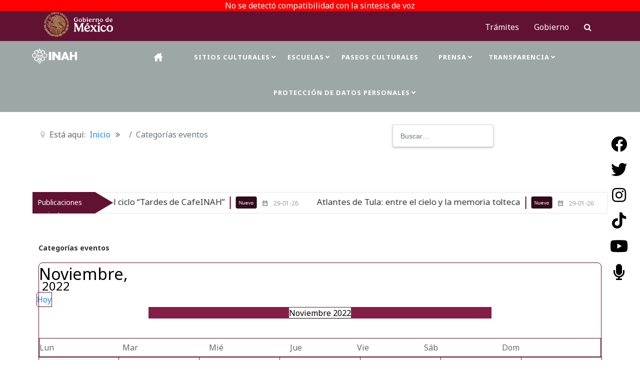

--- FILE ---
content_type: text/html; charset=utf-8
request_url: https://inah.gob.mx/categorias-eventos/eventospormes/2022/11/-
body_size: 30958
content:
<!DOCTYPE html>
<html lang="es-ES" dir="ltr">
        <head>
    
            <meta name="viewport" content="width=device-width, initial-scale=1.0">
        <meta http-equiv="X-UA-Compatible" content="IE=edge" />
        

        
            
         <meta charset="utf-8">
	<meta name="rights" content="inah, cultura, arqueología, zonas arqueológicas, monumentos, monumentos históricos, patrimonio, prensa, boletines, investigación, museos, paseos virtuales, animaciones, reseñas">
	<meta name="robots" content="index,follow">
	<meta name="description" content="Sitio oficial del Instituto Nacional de Antropología e Historia">
	<meta name="generator" content="Joomla! - Open Source Content Management">
	<title>Categorías eventos</title>
	<link href="https://inah.gob.mx/index.php?option=com_jevents&amp;task=modlatest.rss&amp;format=feed&amp;type=rss&amp;Itemid=178&amp;modid=0" rel="alternate" type="application/rss+xml" title="RSS 2.0">
	<link href="https://inah.gob.mx/index.php?option=com_jevents&amp;task=modlatest.rss&amp;format=feed&amp;type=atom&amp;Itemid=178&amp;modid=0" rel="alternate" type="application/atom+xml" title="Atom 1.0">
	<link href="https://inah.gob.mx/search?format=opensearch" rel="search" title="OpenSearch Bienvenidos al INAH" type="application/opensearchdescription+xml">
	<link href="/templates/g5_inah/favicon.ico" rel="shortcut icon" type="image/vnd.microsoft.icon">

    <link href="/media/vendor/awesomplete/css/awesomplete.css?1.1.5" rel="stylesheet" />
	<link href="/media/system/css/joomla-fontawesome.min.css" rel="stylesheet" />
	<link href="/media/com_jevents/lib_jevmodal/css/jevmodal.css" rel="stylesheet" />
	<link href="/components/com_jevents/assets/css/eventsadmin.css?v=3.6.53" rel="stylesheet" />
	<link href="/components/com_jevents/views/flat/assets/css/events_css.css?v=3.6.53" rel="stylesheet" />
	<link href="/components/com_jevents/views/flat/assets/css/modstyle.css?v=3.6.53" rel="stylesheet" />
	<link href="/components/com_jevents/assets/css/jevcustom.css?v=3.6.53" rel="stylesheet" />
	<link href="/plugins/system/jce/css/content.css?badb4208be409b1335b815dde676300e" rel="stylesheet" />
	<link href="/media/gantry5/assets/css/lightcase.css" rel="stylesheet" />
	<link href="/media/gantry5/engines/nucleus/css-compiled/nucleus.css" rel="stylesheet" />
	<link href="/templates/g5_inah/custom/css-compiled/inah_73.css" rel="stylesheet" />
	<link href="/media/gantry5/engines/nucleus/css-compiled/bootstrap5.css" rel="stylesheet" />
	<link href="/media/gantry5/assets/css/font-awesome.min.css" rel="stylesheet" />
	<link href="/templates/g5_inah/custom/css-compiled/inah-joomla_73.css" rel="stylesheet" />
	<link href="/templates/g5_inah/custom/css-compiled/custom_73.css" rel="stylesheet" />
	<link href="/templates/g5_inah/css/animate.css" rel="stylesheet" />
	<style>.childcat {display:none;}</style>
	<style>#g-seccsearch-logo{
  margin-top: 1rem;
}
.uk-card-default .uk-card-title {
  font-family: "Noto Sans" !important;
}

.uk-h1,
.uk-h2,
.uk-h3,
.uk-h4,
.uk-h5,
.uk-h6,
.uk-heading-2xlarge,
.uk-heading-large,
.uk-heading-medium,
.uk-heading-small,
.uk-heading-xlarge,
h1,
h2,
h3,
h4,
h5,
h6 {
  font-family: "Noto Sans" !important;
}</style>
	<style>

/*Margen y bg del calendario*/
      #jevents_body {
        width: 100% !important;
        border: 1px solid #611232 !important;
        background-color: #ffffff !important;
        border-radius: 8px;
        padding-top: 10px;
        padding-bottom: 10px;
      }

      #jevents_body .cal_dayshasevents {
        background-color: #FFF;
        padding: 4px;
        vertical-align: top;
        height: 80px;
        width: 14%;
        border: 1px solid #611232 !important;
    }

#jevents_body .cal_daysnoevents {
    background-color: #FFF;
    padding: 4px;
    height: 80px;
    vertical-align: top;
    width: 14%;
    border: 1px solid #611232 !important;
}
/*Titulo: mes y año del calendario*/
      .month_title {
        font-size: 2em;
        font-weight: 400;
        color: black;
      }

      .month_title_year {
        padding-left: 6px;
        font-size: 1.5em;
        font-weight: 200;
        color: black
      }
/*Div mes anterior y siguiente*/
      .jev_toprow div.previousmonth, .jev_toprow div.nextmonth {
        background-color: #831e47;
        border: 0px solid #f8408b;
        margin-bottom: 5px;
      }

      .jev_toprow .jev_header2 {
        width: 100%;
        display: flex;
        justify-content: center;
        margin-bottom: 3%;
    }

    /* espaciado de las letras*/
      .jev_toprow div.previousmonth, .jev_toprow div.nextmonth {
          width: 25%;
          min-height: 23px;
          letter-spacing: 2px;
      }
      /* fecha completa del centro y bordes*/
            .jev_toprow div.previousmonth, .jev_toprow div.currentmonth, .jev_toprow div.nextmonth {
              float: left;
              height: 23px;
              line-height: 23px;
              text-align: center !important;
              color: #000000 !important;
              font-weight: 500;
            }

            .jev_toprow div.currentmonth {
              border-top: 1px solid #611232;
              border-bottom: 1px solid #611232;
              margin-bottom: -1px;
            }
/* Bordes div HOY*/
      .nav-items > div:last-child {
        border-radius: 0 5px 5px 0;
        border-right: 1px solid #611232 !important;
      }
      .nav-items > div:first-child {
            border-radius: 5px 0 0 5px;
            border-left: 1px solid #611232 !important;
      }
      .nav-items > div {
            margin-left: -5px;
            display: inline-block;
            padding: 3px 0px 2px 0px;
            line-height: 23px;
            vertical-align: middle;
            border: 1px solid #611232 !important;
            border-left: 0px;
      }
        /*Hover*/
      #jevents_body .nav-items > div a:hover {
        padding: 7px 12px 7px 12px;
        background-color: #fef7f7 !important;
        border: 1px solid #611232 !important;
        color: #000;
    }

/*borde dias de la semana*/
      table.cal_top_day_names {
        border: 1px solid #611232 !important;
      }


/* bg y bordes dias fuera del mes*/
      .cal_daysoutofmonth {
        font-size: 12px;
        font-style: normal;
        line-height: normal;
        font-weight: bold;
        color: #000000;
        text-decoration: none;
        border-right: 1px solid #611232 !important;
      }

      .cal_daysoutofmonth {
        background-color: #faf6f7;
        padding: 4px;
      }

      #jevents_body .cal_table {
        border: 1px solid #611232 !important;
        width: 100.3%;
        margin-left: -1px;
        padding-top: 20px;
        padding-bottom: 20px;
        background-color: #CCC;
    }
/* Etiquetas para los eventos de cada dia*/
      #jevents_body a.cal_titlelink:link, #jevents_body a.cal_titlelink:visited, #jevents_body a.cal_titlelink:hover {
        font-size: 10px;
        line-height: 14px;
        font-weight: normal;
        text-decoration: none;
        color: #474747;
        display: block;
        margin-bottom: 1px;
        padding: 2px;
        background-color: #ffffff !important;
      }
        /*dia en el que estamos*/
      #jevents_body .cal_today a.cal_daylink {
        background-color: #921447;
        padding: 4px;
        border-radius: 10px;
        color: #FFFFFF;
    }
/*lista de categorias: espaciado y grosor de letra */

      #jevents_body .event_legend_container {
        border: none;
        padding: 1%;
      }

      div.event_legend_name a {
        display: block;
        text-decoration: none;
        background-color: inherit;
        color: black;
        margin-right: 10px;
        font-weight: 400;
    }</style>
	<style>/*div HOY*/
#jevents_body .nav-items div.active a, .jev_header2 .active a {
    background-color: #ffffff;
    color: #000000;
}

/*bordes de la lista de eventos por dia*/
.jev_listview .jev_listrow {
    float: left;
    border-color: #611232 !important;
    border-style: solid;
    border-width: 0px 0px 1px 0px;
    margin-bottom: -1px;
} 
/*bordes generales*/
#jev_maincal {
    margin: 15px -1px 15px -1px;
    background-color: #FCFCFC;
    border: 1px solid #611232 !important;
}

/*padding entre la imagen y el div del evento*/
#jevents_body ul.ev_ul li.ev_td_li {
    border-style: solid;
    border-width: 2px;
    margin-bottom: 1px;
    padding-left: 5%;
    background-image: none;
}
ul.ev_ul {
    list-style: none;
    padding: 0px;
    margin: 5px;
    display: flex;
}
/*             DATOS              */
        /* informacion arriba antes que la imagen*/
        .well {
            background-color: transparent;
            border: none;
            -webkit-box-shadow: none;
            -moz-box-shadow: none;
            box-shadow: none;
            display: flex;
            flex-direction: column-reverse;
        } 
        .well p {
            color: black;
            font-weight: 300;
        }
        /*margen entre el titulo y la categoria*/
        h4.mo-buttonC {
            margin-top: 1px;
        }
        span.label.label-primary {
            color: black;
            font-weight: 400;
            letter-spacing: 3px;
        }

        /*redirección de titulo al evento*/
        a.ev_link_row:link, a.ev_link_row:visited, a.ev_link_row:hover {
            font-size: 20px;
            color: #b59664;
            text-decoration: none;
            font-weight: 600;
            letter-spacing: 0px;
        }
        a.ev_link_row:hover {
            text-decoration: inherit;
            color: #1e87f0;
        }
.uk-h1,
.uk-h2,
.uk-h3,
.uk-h4,
.uk-h5,
.uk-h6,
.uk-heading-2xlarge,
.uk-heading-large,
.uk-heading-medium,
.uk-heading-small,
.uk-heading-xlarge,
h1,
h2,
h3,
h4,
h5,
h6 {
  font-family: "Noto Sans" !important;
}
/*           FIN   DATOS              */</style>
	<style>@media only screen and (max-width: 768px) {

  .g-content {
    overflow-x: scroll;
    overflow-y: scroll;
}

div#jevents {
  width: 180rem;
}
}</style>
	<style>    #g-navigation {
           background: rgba(12, 35, 30, 0.4)!important;
</style>
	<style>     @media only screen and (max-width: 768px) {

          div#jevents {
               width: 100% !important;
          }
     }</style>
	<style>    body {
  cursor: default;
}

/* Estilos para la imagen personalizada del cursor */
#custom_cursor {
  position: absolute;
  width: 32px;
  height: 32px;
  pointer-events: none;
  background-image: url('/images/icons/icon_Liston_Naranja.png');
  background-size: cover;
  z-index: 1000;
}</style>
	<style>.social-share{display:flex;flex-direction:column}.btn{height:70px;width:70px;border-radius:50%;box-shadow:4px 2px 10px 1px rgba(0,0,0,.2);display:flex;align-items:center;justify-content:center;font-size:24px;color:#999;cursor:pointer;position:relative;background:#fff}.btn .fa-share-alt{margin-right:2px}.btn>i:hover{color:#405de6}.btn:active:not(:focus-within){box-shadow:-2px 2px 8px rgba(0,0,0,.2) inset}.btn:active:not(:focus-within)>i{transform:translate(.8px,.8px)}.social{box-shadow:4px 2px 10px 1px rgba(0,0,0,.2);position:absolute;bottom:70px;display:none;justify-content:space-between;background-color:#fff;border-radius:50px;padding:10px}.toggle input[type=checkbox]:checked+.btn .social{animation:fadeIn 1s;display:flex;flex-direction:column;align-items:center}.toggle input[type=checkbox]:not(:checked)+.btn .social{animation:fadeOut 1s}.toggle input[type=checkbox]:checked+.btn .fa-universal-access{display:none}.toggle input[type=checkbox]:not(:checked)+.btn .fa-times{display:none}.social button{margin:0 15px;font-size:32px;color:#999}.fa-vk:hover{color:#4c75a3}.fa-behance-square:hover{color:#000}input[type=checkbox]{display:none}@keyframes fadeIn{from{opacity:0}to{opacity:1}}@keyframes fadeOut{from{opacity:1}to{opacity:0}}.buttons{margin-top:0}button{background:0 0;border:none;cursor:pointer;height:48px;outline:0;padding:0;width:48px}#play{font-size:xx-large}#pause{font-size:xx-large}#stop{font-size:xx-large}#play.played{color:#000}#pause.paused{color:#000}#stop.stopped{color:#000}.text-access{font-size:x-small}
</style>
	<style>.g-social a {
  display: inline-block;
  background: #ffffff1c;
  color: #000;
  border-radius: 0.1875rem;
  text-align: center;
  vertical-align: middle;
  padding: 0.3rem 0.25rem;
  margin: 0.3em;
  top:40px;
  position: relative;
}

@media only all and (max-width:1950px) {
#g-navigation .g-social {
    top: 200px !important;
}
}
.navbar {
  padding-top: 0 !important;
  padding-bottom: 0 !important;
}
.navbar-mo {
  margin-bottom: 0 !important;
  font-size: 16px !important;
  font-weight: 500 !important;
  height: 60px !important;
  position: relative;
  padding-top: 0 !important;
}
.navbar-inverse-mo {
  background-color: #611232;
  border-color: transparent;
}
.navbar-brand img {
  height: 50px;
  margin: -10px auto 0 auto;
  width: 150px;
  background-repeat: no-repeat;
  background-size: 95%;
}

.navbar {
  position: relative;
  display: flex;
  flex-wrap: wrap;
  align-items: center;
  justify-content: space-between;
  padding-top: 0.5rem;
  padding-bottom: 0.5rem;
}

.navbar-dark .navbar-toggler {
  color: rgba(255, 255, 255, 0.55);
  border-color: rgba(255, 255, 255, 0.1);
}

.navbar-toggler {
  border: none !important;
}
.nav-mo {
  list-style: none;
  display: flex;
}

.nav-gob-ri {
  position: absolute;
  right: 3%;
}
.nav-mo li a {
  color: #fff;
  padding: 10px 15px;
  font-weight: 500;
  font-size: 16px;
}

.nav .indicator {
  cursor: pointer;
  font-size: 1.6rem;
  font-weight: 500;
  text-transform: uppercase;
  border-bottom: 2px solid transparent;
}
#g-navigation.g-home{
  background: rgb(0 0 0);
  color: #fff;
  position: absolute;
  z-index: 1001;
  width: 100%;
}

#g-container-overlay.open {
  z-index: 1000;
  visibility: visible;
  opacity: 1;
  transition: opacity 0.5s;
}
#g-container-overlay.open {
  visibility: visible;
  opacity: 1;
}
#g-container-overlay {
  visibility: hidden;
  opacity: 0;
  transition: opacity 0.5s, visibility 0s 0.5s;
}
#g-container-overlay {
  background: rgba(24, 24, 24, 0.6);
  backdrop-filter: blur(10px);
  -webkit-backdrop-filter: blur(10px);
  color: #fff;
  position: fixed;
  width: 100%;
  height: 100%;
  overflow-y: scroll;
  top: 0;
  left: 0;
  z-index: 4;
  visibility: hidden;
  opacity: 0;
  transition: all 0.3s;
}
.g-accordionmenu .nav {
  line-height: 1.2;
}
.g-accordionmenu ol, .g-accordionmenu ul {
  list-style: none;
  margin: 0;
}
.g-accordionmenu-group {
  line-height: inherit !important;
}
.g-accordionmenu .g-accordionmenu-group-list {
  margin-top: 0.625rem;
  height: 100%;
  max-height: 0;
  overflow: hidden;
  transition: max-height 0.3s ease-in-out;
}

.g-accordionmenu .g-accordionmenu-group-list li {
  border-radius: 8px;
  border: 1px solid;
  background: linear-gradient(90deg, #5056a930, #c0c0c030);
  margin-bottom: 20px;
  padding: 10px;
  text-transform: uppercase;
}
.g-accordionmenu .nav .g-accordionmenu-group-title, .g-accordionmenu .nav .indicator {
  cursor: pointer;
  font-size: 1.6rem;
  font-weight: 500;
  text-transform: uppercase;
  border-bottom: 2px solid transparent;
}
.g-accordionmenu .nav a, .g-accordionmenu .nav label {
  display: inline-block;
  transition: all 0.25s ease-in;
  margin: 0;
}

.g-accordionmenu-group a {
  color: #fff;
}


.img-85aniv img {
    width: 200px;
}

.g-overlaytoggle .g-overlaytoggle-bar-wrapper {
  left: 16px !important;
  top: 19px !important;
}
.g-overlaytoggle .g-overlaytoggle-bar-wrapper {
  padding: 10px 0px 16px 30px;
  position: absolute;
  right: 0;
  top: 6px;
}

.collapse:not(.show) {
  display: none;
}


@media (max-width: 321px) {
  .g-accordionmenu .g-accordionmenu-group-title {
      font-size: 1.3rem !important;
  }
}

@media (max-width: 960px) {
  .separator-gob {
      position: relative;
  }
}

@media only all and (max-width: 47.99rem) {
  .g-overlaytoggle {
      display: block;
  }
  .hidden-phone {
    display: none !important;
}
}

@media only all and (max-width: 59.99rem) {
  .navbar .container {
      width: auto;
      padding: 0;
  }
}

@media (max-width: 768px) {
  .container {
      padding-left: 0 !important;
  }
}

@media (max-width: 960px) {
  .nav-mo {
      display: block;
      text-align: left;
      padding: 0;
  }

    .nav-mo li {
        padding: 18px;
    }
}

</style>
	<style>#g-footer {
  background: #f8f8f8;
  color: #686868;
  font-size: 14px;
}

.footer-pleca {
  background-color: #fff;
  background-image: url(https://framework-gb.cdn.gob.mx/gobmx/img/pleca.svg);
  background-repeat: repeat-x;
}

.main-footer {
  background-color: #611232;
  min-height: 56px;
  color: #fff;
  padding: 0 0 0;
  text-align: left;
  font-weight: 300;
}

.main-footer .list-info {
  line-height: auto;
  color: #fff;
  background-size: cover;
  background-position: bottom;
  padding: 30px 10px 10px;
}

.main-footer .list-info h5 {
  font-weight: 300;
  margin-bottom: 20px;
}
.main-footer .list-info ul {
  margin: 0 0 60px;
  padding: 0;
}

.list-inline {
list-style: none;
}
.white-mo-h5 {
  color: #fff;
}


@media (min-width: 768px) {
  .main-footer {
      text-align: left;
  }
}</style>
	<style>.hidden {
  display: none;
  visibility: hidden;
}

.uk-background-cover {
  background-size: cover;
}

.uk-panel {
  display: flow-root;
  position: relative;
  box-sizing: border-box;
}

.uk-background-cover {
  background-size: cover;
}

.uk-background-contain,
.uk-background-cover,
.uk-background-height-1-1,
.uk-background-width-1-1 {
  background-position: 50% 50%;
  background-repeat: no-repeat;
}

.uk-height-medium {
  height: 300px;
}

.uk-margin {
  margin-bottom: 20px;
}

.uk-flex-middle {
  align-items: center;
}

.uk-flex-center {
  justify-content: center;
}

.uk-flex {
  display: flex;
}

.uk-grid-collapse,
.uk-grid-column-collapse {
  margin-left: 0;
}

.uk-h1,
h1 {
  font-size: 2.23125rem;
  line-height: 1.2;
}

.uk-h1,
.uk-h2,
.uk-h3,
.uk-h4,
.uk-h5,
.uk-h6,
.uk-heading-2xlarge,
.uk-heading-large,
.uk-heading-medium,
.uk-heading-small,
.uk-heading-xlarge,
h1,
h2,
h3,
h4,
h5,
h6 {
  margin: 0 0 20px 0;
  font-weight: 400;
  color: #333;
  text-transform: none;
}

.uk-width-auto {
  width: auto;
}

.uk-grid {
  display: flex;
  flex-wrap: wrap;
  margin: 0;
  margin-bottom: 0px;
  margin-left: 0px;
  padding: 0;
  list-style: none;
}

.uk-tab::before {
  border-bottom: inherit !important;
}

.uk-tab-left::before {
  border-left: inherit !important;
}

.uk-tab-left::before {
  top: 0;
  bottom: 0;
  left: auto;
  right: 0;
  border-left: 1px solid #e5e5e5;
  border-bottom: none;
}

.uk-tab::before {
  content: "";
  position: absolute;
  bottom: 0;
  left: 20px;
  right: 0;
  border-bottom: 1px solid #e5e5e5;
}

.uk-switcher {
  margin: 0;
  padding: 0;
  list-style: none;
}

.uk-panel> :last-child {
  margin-bottom: 0;
}

.uk-grid>*>:last-child {
  margin-bottom: 0;
}

.uk-active a h3 {
  color: #fdc654 !important;
}

.mo-margin-top {
  margin-top: 5%;
}

.mo-title-za {
  font-size: 5rem;
  text-transform: uppercase;
  color: #fff;
  font-weight: 700;
  text-shadow: 1px 1px 3px #00000073;
}

.mo-title-desc-za {
  font-weight: 700;
  color: #fff;
  text-shadow: 1px 1px 3px #000;
  font-size: 1.5rem !important;
}

.mo-link-za {
  color: #edc061;
  font-weight: 700;
  font-size: 16px;
  text-shadow: 2px 2px 7px #000;
}

.mo-link-za:hover {
  color: #fff !important;
}


.mo-telho-za {
  color: #fff;
  font-weight: 800;
  font-size: 18px;
  text-shadow: 1px 1px 3px #00000073;
}

.mo-360 {
  padding: 15px;
  backdrop-filter: blur(1px);
  background: #fdc65452;
  border-radius: 10px;
  width: fit-content;
}

.mo-icon-scale {
  animation-name: rotate;
  animation-duration: 2s;
  animation-iteration-count: infinite;
}

.mo-color-whatsapp {
  color: #198754;
  text-decoration: none;
  cursor: pointer;
}

.uk-overlay {
  padding: 30px 30px;
}


.uk-h2,
h2 {
  font-size: 1.7rem;
  line-height: 1.3;
}

.uk-h1,
.uk-h2,
.uk-h3,
.uk-h4,
.uk-h5,
.uk-h6,
.uk-heading-2xlarge,
.uk-heading-large,
.uk-heading-medium,
.uk-heading-small,
.uk-heading-xlarge,
h1,
h2,
h3,
h4,
h5,
h6 {
  margin: 0 0 20px 0;
  font-weight: 400;
  color: #333;
  text-transform: none;
}

.mo-h2 {
  color: #fff !important;
  font-weight: 700 !important;
}

.mo-sect-left {
  text-align: right;
}

.mo-overlay-primary {
  background-color: #00000066;
  border-radius: 5px;
  backdrop-filter: blur(3px);
  box-shadow: rgb(50 50 93 / 25%) 0 50px 100px -20px, rgb(0 0 0 / 30%) 0 30px 60px -30px;
}

.mo-margin-overlay {
  margin: 3% 20% 3% 20%;
  margin-bottom: 3%;
}


.uk-tab-left,
.uk-tab-right {
  flex-direction: column;
  margin-left: 0;
}

.uk-tab {
  display: flex;
  flex-wrap: wrap;
  margin-left: -20px;
  padding: 0;
  list-style: none;
  position: relative;
}

ol,
ul {
  padding-left: 30px;
}

.uk-tab>* {
  flex: none;
  padding-left: 20px;
  position: relative;
}

ul li {
  padding: 0;
  margin: 0;
  line-height: 24px;
}

.page-header,
.article-info,
.text-muted {
  display: none;
}

.text-muted {
  color: #6c757d !important;
}

#mapDiv {
  height: 100%;
  margin: 0;
  padding: 0;
}

@media (min-width: 1200px) {
  .uk-grid {
    margin-left: -40px;
  }

  .uk-padding {
    padding: 40px;
  }
}


@media (min-width: 960px) {

  .uk-h1,
  h1 {
    font-size: 2.625rem;
  }

  .uk-h2,
  h2 {
    font-size: 2rem;
  }
}



@media (min-width: 640px) {
  .uk-child-width-1-2\@s>* {
    width: 50%;
  }
}</style>
	<style>.mo-color-whatsapp {
    color: #198754;
    text-decoration: none;
    cursor: pointer;
}</style>
	<style>    #g-navigation {
           background: rgba(12, 35, 30, 0.4)!important;
 div#jevents {
          width: 100% !important;
     }</style>
	<style>ul.ev_ul {
    list-style: none;
    padding: 0px;
    margin: 5px;
    display: contents;
}


      .jev_toprow .jev_header2 {
        width: 100%;
        display: flex;
        justify-content: center;
        margin-bottom: 3%;
        margin: 5;
        /*! justify-content: center; */
        align-items: center;
    }

   .jev_toprow div.currentmonth {
              border-top: 1px solid #611232;
              border-bottom: 1px solid #000;
              margin-bottom: 5px;
            }
  .well {
   
            justify-content: center;
            align-items: center;
        } 
.nav-items {
    width: 100%;
}
</style>
	<style>.ev_td_li img {
  width: 100%;
  height: 450px; /* Ajusta a lo que necesites */
  object-fit: contain;
  display: block;
  border-radius: 6px;
}</style>
	<style>.g-grid {

  margin-bottom: 0px !important;
}</style>

    <script type="application/json" class="joomla-script-options new">{"bootstrap.popover":{".hasjevtip":{"animation":true,"container":"#jevents_body","delay":1,"html":true,"placement":"top","trigger":"hover focus","offset":[0,10],"boundary":"scrollParent"}},"joomla.jtext":{"MOD_FINDER_SEARCH_VALUE":"Buscar&hellip;","JLIB_JS_AJAX_ERROR_OTHER":"Se ha producido un aborto en la conexi\u00f3n mientras se recuperaban datos de JSON: C\u00f3digo de estado HTTP %s.","JLIB_JS_AJAX_ERROR_PARSE":"Se ha producido un error de an\u00e1lisis mientras se procesaban los siguientes datos de JSON:<br><code style=\"color:inherit;white-space:pre-wrap;padding:0;margin:0;border:0;background:inherit;\">%s<\/code>"},"finder-search":{"url":"\/component\/finder\/?task=suggestions.suggest&format=json&tmpl=component&Itemid=101"},"system.paths":{"root":"","rootFull":"https:\/\/inah.gob.mx\/","base":"","baseFull":"https:\/\/inah.gob.mx\/"},"csrf.token":"96327b364965e2dae7f9eec28d1f286d"}</script>
	<script src="/media/system/js/core.min.js?576eb51da909dcf692c98643faa6fc89629ead18"></script>
	<script src="/media/vendor/bootstrap/js/bootstrap-es5.min.js?5.2.3" nomodule defer></script>
	<script src="/media/com_finder/js/finder-es5.min.js?14e4c7fdce4ca11c6d12b74bad128529a294b183" nomodule defer></script>
	<script src="/media/vendor/jquery/js/jquery.min.js?3.6.3"></script>
	<script src="/media/legacy/js/jquery-noconflict.min.js?04499b98c0305b16b373dff09fe79d1290976288"></script>
	<script src="/media/vendor/bootstrap/js/modal.min.js?5.2.3" type="module"></script>
	<script src="/media/vendor/bootstrap/js/popover.min.js?5.2.3" type="module"></script>
	<script src="/media/vendor/awesomplete/js/awesomplete.min.js?1.1.5" defer></script>
	<script src="/media/com_finder/js/finder.min.js?c8b55661ed62db937b8d6856090adf9258c4a0fc" type="module"></script>
	<script src="/media/vendor/bootstrap/js/alert.min.js?5.2.3" type="module"></script>
	<script src="/media/vendor/bootstrap/js/button.min.js?5.2.3" type="module"></script>
	<script src="/media/vendor/bootstrap/js/carousel.min.js?5.2.3" type="module"></script>
	<script src="/media/vendor/bootstrap/js/collapse.min.js?5.2.3" type="module"></script>
	<script src="/media/vendor/bootstrap/js/dropdown.min.js?5.2.3" type="module"></script>
	<script src="/media/vendor/bootstrap/js/offcanvas.min.js?5.2.3" type="module"></script>
	<script src="/media/vendor/bootstrap/js/scrollspy.min.js?5.2.3" type="module"></script>
	<script src="/media/vendor/bootstrap/js/tab.min.js?5.2.3" type="module"></script>
	<script src="/components/com_jevents/assets/js/jQnc.min.js?v=3.6.53"></script>
	<script src="/media/com_jevents/lib_jevmodal/js/jevmodal.min.js"></script>
	<script src="/components/com_jevents/assets/js/view_detailJQ.min.js?v=3.6.53"></script>
	<script src="/templates/g5_inah/js/chart.js"></script>
	<script type="application/ld+json">{"@context":"https:\/\/schema.org","@type":"BreadcrumbList","itemListElement":[{"@type":"ListItem","position":1,"item":{"@id":"https:\/\/inah.gob.mx\/","name":"Inicio"}},{"@type":"ListItem","position":2,"item":{"@id":"https:\/\/inah.gob.mx\/categorias-eventos","name":"Categorías eventos"}}]}</script>
	<script>document.addEventListener('DOMContentLoaded', function() {
   var elements = document.querySelectorAll(".hasjevtip");
   elements.forEach(function(myPopoverTrigger)
   {
        myPopoverTrigger.addEventListener('show.bs.popover', function () {
            var title = myPopoverTrigger.getAttribute('data-bs-original-title') || false;
            if (title)
            {
                const popover = bootstrap.Popover.getInstance(myPopoverTrigger);
                if (popover.tip) 
                {
                    var header = popover.tip.querySelector('.popover-header');
                    if (header) {
                        header.outerHTML = title;
                    }
                }
            }
        })
   });
});</script>
	<script>    const customCursor = document.getElementById('custom_cursor');
    document.addEventListener('mousemove', (e) => {
        customCursor.style.left = e.pageX + 5 + 'px';
        customCursor.style.top = e.pageY + 5 + 'px';
    });</script>
	<!--[if lte IE 6]>
<link rel="stylesheet" href="https://inah.gob.mx/components/com_jevents/views/flat/assets/css/ie6.css" />
<![endif]-->

    
                    <!-- Global site tag (gtag.js) - Google Analytics -->
<script async src="https://www.googletagmanager.com/gtag/js?id=UA-18434423-1"></script>
<script>
  window.dataLayer = window.dataLayer || [];
  function gtag(){dataLayer.push(arguments);}
  gtag('js', new Date());
  gtag('config', 'UA-18434423-1');
</script>
<!-- UIkit CSS -->
<link rel="stylesheet" href="/templates/g5_inah/uikit/uikit.min.css" />
<link  rel="stylesheet" href="https://cdn.jsdelivr.net/npm/swiper@11/swiper-bundle.min.css"/>
<script src="https://cdn.jsdelivr.net/npm/swiper@11/swiper-bundle.min.js"></script>
<!-- UIkit JS -->
<script src="/templates/g5_inah/uikit/uikit.min.js"></script>
<script src="/templates/g5_inah/uikit/uikit-icons.min.js"></script>
            
</head>

    <body class="site com_jevents view-month layout-events task-month.calendar dir-ltr itemid-178 outline-73 g-default-over g-style-preset1">
        
                    

        
        <div id="g-page-surround">
                                    

                            
                                
                
    
                <section id="g-container-overlay" class="g-wrapper">
                <div class="g-container">                    <div class="g-grid">                        

        <div class="g-block size-40">
             <section id="g-sideoverlay">
                                        <div class="g-grid">                        

        <div class="g-block size-100 nopaddingall largemargintop">
             <div id="custom-9189-particle" class="g-content g-particle">            <div class="g-grid">
    <div class="g-block size-100" style="margin-top: 80px; display: flex; justify-content: center;">
        <div id="logo-9912-particle" class="g-content g-particle">
            <a href="https://inah.gob.mx/">
                <img src="/images/logos/LogoINAH_Dorado.png" alt="logo INAH" style="width: 200px; height: auto;">
            </a>
        </div>
    </div>
</div>
            </div>
        </div>
            </div>
                            <div class="g-grid">                        

        <div class="g-block size-100">
             <div id="custom-6676-particle" class="g-content g-particle">            <!DOCTYPE html>
<html lang="es">

<head>

    <meta charset="UTF-8">
    <link href="https://fonts.googleapis.com/css2?family=Noto+Sans&display=swap" rel="stylesheet">

    <title>Menú Acordeón INAH Completo</title>
    <style>
        /* Cargar tipografía Noto Sans */
        @import url(https://fonts.googleapis.com/css2?family=Noto+Sans&display=swap);

        /* Aplicar Noto Sans y tamaño uniforme a todo el menú */
        .g-accordionmenu,
        .g-accordionmenu * {
            font-family: 'Noto Sans', sans-serif !important;
            font-size: 1em !important;
        }

        /* Oculta todos los submenús inicialmente */
        .g-accordionmenu-group-list {
            display: none !important;
            margin: 0 !important;
            padding-left: 1em !important;
            border: none !important;
            background: none !important;
        }

        /* Muestra el submenú si el grupo está abierto */
        .g-accordionmenu-group.open>.g-accordionmenu-group-list {
            display: block !important;
        }

        /* Indicador tipo "+" */
        .indicator {
            display: inline-block !important;
            font-weight: bold !important;
            margin-left: 0.5em !important;
        }

        .indicator::before {
            content: '+' !important;
        }

        /* Cambia a "−" cuando esté abierto */
        .g-accordionmenu-group.open>.submenu-toggle .indicator::before {
            content: '−' !important;
        }

        /* Botón del menú con submenú */
        .submenu-toggle {
            all: unset !important;
            cursor: pointer !important;
            display: inline-flex !important;
            align-items: center !important;
            gap: 0.3em !important;
            text-transform: uppercase !important;
        }

        /* Enlaces principales sin submenú */
        .g-accordionmenu-group-title {
            text-transform: uppercase !important;
            text-decoration: none !important;
            cursor: pointer !important;
            display: inline-flex !important;
            align-items: center !important;
            gap: 0.3em !important;
        }

        /* Enlaces de submenú (igual tipografía, sin apariencia de botón) */
        .g-accordionmenu-group-list a {
            text-transform: uppercase !important;
            text-decoration: none !important;
            display: block !important;
            margin: 0.2em 0 !important;
            padding: 0 !important;
            border: none !important;
            background: none !important;
            box-shadow: none !important;
            outline: none !important;
        }

        .g-accordionmenu-group-list a:hover {
            text-decoration: underline !important;
        }

        /* Estilo visual de cada item del submenú */
        .g-accordionmenu .g-accordionmenu-group-list li {
            border-radius: 8px !important;
            border: none !important;
            background: #c0c0c030 !important;
            padding: 10px !important;
            text-transform: uppercase !important;
        }
    </style>

</head>

<body>

    <nav class="nav" role="navigation">
        <ul class="g-accordionmenu" data-accordionmenu-id="accordionmenu-7045">

            <!-- INICIO (sin submenu) -->
            <li class="g-accordionmenu-group">
                <a href="https://www.inah.gob.mx/" class="g-accordionmenu-group-title">INICIO</a>
            </li>

            <!-- SITIOS CULTURALES -->
            <li class="g-accordionmenu-group">
                <button type="button" class="submenu-toggle">
                    SITIOS CULTURALES
                    <span class="indicator"></span>
                </button>
                <ul class="g-accordionmenu-group-list">
                    <li><a href="/zonas-de-monumentos-historicos">MONUMENTOS HISTÓRICOS</a></li>
                    <li><a href="/zonas-arqueologicas">ZONAS ARQUEOLÓGICAS</a></li>
                    <li><a href="/red-de-museos">MUSEOS</a></li>
                    <li><a href="https://inah.gob.mx/interactivos/recorridos-virtuales">RECORRIDOS VIRTUALES</a></li>
                    <li><a href="/sitios-culturales/red-de-bibliotecas-inah">RED DE BIBLIOTECAS INAH</a></li>
                </ul>
            </li>

            <!-- ESCUELAS -->
            <li class="g-accordionmenu-group">
                <button type="button" class="submenu-toggle">
                    ESCUELAS
                    <span class="indicator"></span>
                </button>
                <ul class="g-accordionmenu-group-list">
                    <li><a href="http://www.enah.edu.mx/" target="_blank">ESCUELA NACIONAL DE ANTROPOLOGÍA E HISTORIA
                            (ENAH)</a></li>
                    <li><a href="http://www.encrym.edu.mx/" target="_blank">ESCUELA NACIONAL DE CONSERVACIÓN,
                            RESTAURACIÓN Y MUSEOGRAFÍA (ENCRYM)</a></li>
                    <li><a href="http://eahnm.edu.mx/" target="_blank">ESCUELA DE ANTROPOLOGÍA E HISTORIA DEL NORTE DE
                            MÉXICO (EAHNM)</a></li>
                </ul>
            </li>

            <li class="g-accordionmenu-group">
                <a href="https://www.bnah.inah.gob.mx/" target="_blank" class="g-accordionmenu-group-title">BNAH</a>
            </li>

            <!-- PASEOS CULTURALES (sin submenu) -->
            <li class="g-accordionmenu-group">
                <a href="https://paseosculturales.inah.gob.mx/" target="_blank"
                    class="g-accordionmenu-group-title">PASEOS CULTURALES</a>
            </li>

            <!-- TIENDAS INAH 
            <li class="g-accordionmenu-group">
                <button type="button" class="submenu-toggle">
                    TIENDAS INAH
                    <span class="indicator"></span>
                </button>
                <ul class="g-accordionmenu-group-list">
                    <li><a href="https://difusion.inah.gob.mx/compra-en-linea/catalogo-de-publicaciones.html"
                            target="_blank">CATÁLOGO PUBLICACIONES</a></li>
                    <li><a href="https://difusion.inah.gob.mx/compra-en-linea/catalogo-de-reproducciones.html"
                            target="_blank">CATÁLOGO DE REPRODUCCIONES</a></li>
                    <li><a href="https://difusion.inah.gob.mx/divulgacion/tiendas-inah.html?search=tiendas_inah&task=search"
                            target="_blank">DIRECTORIO TIENDAS</a></li>
                    <li><a href="https://difusion.inah.gob.mx/tienda/" target="_blank">TIENDA VIRTUAL</a></li>
                </ul>
            </li>-->

            <!-- PRENSA -->
            <li class="g-accordionmenu-group">
                <button type="button" class="submenu-toggle">
                    PRENSA
                    <span class="indicator"></span>
                </button>
                <ul class="g-accordionmenu-group-list">
                    <li><a href="/boletines">BOLETINES</a></li>
                    <li><a href="/prensa/comunicados">COMUNICADOS</a></li>
                    <li><a href="/invitaciones">INVITACIÓN A MEDIOS</a></li>
                    <li><a href="/prensa/in-memoriam">INMEMORIAM</a></li>
                    <li><a href="https://inah.gob.mx/especiales-inah" target="_blank">ESPECIALES INAH</a></li>

                    <!-- INFOGRAFÍAS (sub‐submenu) -->
                    <li class="g-accordionmenu-group">
                        <button type="button" class="submenu-toggle">
                            INFOGRAFÍAS
                            <span class="indicator"></span>
                        </button>
                        <ul class="g-accordionmenu-group-list">
                            <li><a href="https://www.inah.gob.mx/prensa/infografias/infografias-prensa"
                                    target="_blank">TREN MAYA</a></li>
                            <li><a href="https://www.inah.gob.mx/prensa/infografias/informe-2018-2024"
                                    target="_blank">INFORME 2018-2024</a></li>
                        </ul>
                    </li>
                        <li><a href="https://www.inah.gob.mx/prensa/discursos" target="_blank">DISCURSOS</a></li>

                </ul>
            </li>

            <!-- TRANSPARENCIA -->
            <li class="g-accordionmenu-group">
                <button type="button" class="submenu-toggle">
                    TRANSPARENCIA
                    <span class="indicator"></span>
                </button>
                <ul class="g-accordionmenu-group-list">

                    <!-- Acceso a la Información -->
                    <li class="g-accordionmenu-group">
                        <button type="button" class="submenu-toggle">
                            ACCESO A LA INFORMACIÓN
                            <span class="indicator"></span>
                        </button>
                        <ul class="g-accordionmenu-group-list">
                            <li><a href="https://inah.gob.mx/transparencia-inah/unidad-de-transparencia">UNIDAD DE
                                    TRANSPARENCIA</a></li>
                            <li><a href="https://inah.gob.mx/transparencia-inah/comite-de-transparencia">Comité de
                                    Transparencia</a></li>
                            <li><a href="https://inah.gob.mx/acceso-a-la-informacion/denuncias">Obligaciones de
                                    transparencia</a></li>
                            <li><a href="https://inah.gob.mx/transparencia-inah/solicitudes-de-acceso-a-la-informacion">Solicitudes
                                    de acceso a la información</a></li>
                            <li><a href="https://inah.gob.mx/transparencia-inah/indice-de-expedientes-clasificados">Índice
                                    de expedientes clasificados</a></li>
                            <li><a href="https://inah.gob.mx/acceso-a-la-informacion/normatividad">Normatividad</a>
                            </li>
                            <li><a
                                    href="https://inah.gob.mx/transparencia-inah/denuncias-por-incumplimiento-a-obligaciones-de-transparencia">Denuncias
                                    por
                                    incumplimiento a las obligaciones de Transparencia</a>
                            </li>
                        </ul>
                    </li>

                    <!-- Protección de Datos -->
                    <li class="g-accordionmenu-group">
                        <button type="button" class="submenu-toggle">
                            PROTECCIÓN DE DATOS
                            <span class="indicator"></span>
                        </button>
                        <ul class="g-accordionmenu-group-list">
                            <li><a href="https://www.inah.gob.mx/transparencia-inah/avisos-de-privacidad-integrales"
                                    target="_blank">AVISOS DE PRIVACIDAD</a></li>
                            <li><a href="https://www.inah.gob.mx/transparencia-inah/datos-de-contacto-de-la-unidad-de-transparencia"
                                    target="_blank">Datos de contacto de la unidad de transparencia</a></li>
                            <li><a href="https://www.inah.gob.mx/transparencia-inah/informacion-relevante-en-materia-de-proteccion-de-datos-personales"
                                    target="_blank">INFORMACIÓN RELEVANTE EN MATERIA DE PROTECCIÓN DE DATOS
                                    PERSONALES</a></li>
                        </ul>
                    </li>

                    <!-- Apertura Gubernamental -->
                    <li class="g-accordionmenu-group">
                        <button type="button" class="submenu-toggle">
                            APERTURA GUBERNAMENTAL
                            <span class="indicator"></span>
                        </button>
                        <ul class="g-accordionmenu-group-list">
                            <li><a href="https://inah.gob.mx/transparencia-inah/informacion-socialmente-util">Información
                                    socialmente útil</a></li>
                            <li><a href="https://inah.gob.mx/transparencia-inah/obligaciones-en-materia-de-archivos">Obligaciones
                                    en Materia de Archivos</a>
                            </li>
                            <li><a href="https://inah.gob.mx/apertura-gubernamental/transparencia-focalizada">Transparencia
                                    proactiva</a></li>
                            <li><a href="https://inah.gob.mx/transparencia-inah/atencion-al-compromiso-9">Atención
                                    al Compromiso 9 de las bases de colaboración del PNCCIMGP</a></li>
                            <li><a href="https://inah.gob.mx/transparencia-inah/informacion-de-interes-general">Información
                                    de interés general</a></li>
                            <li><a href="https://inah.gob.mx/transparencia-inah/informacion-recurrente">Información
                                    recurrente</a></li>
                        </ul>
                    </li>

                    <!-- Opciones sin submenú -->
                    <li><a href="https://inah.gob.mx/gobierno-abierto">Gobierno abierto</a></li>
                    <li><a href="https://inah.gob.mx/datos-abiertos">Datos abiertos</a></li>

                </ul>
            </li>


            <!-- Proteccion de datos Personales -->
            <li class="g-accordionmenu-group">
                <button type="button" class="submenu-toggle">
                    PROTECCIÓN DE DATOS PERSONALES
                    <span class="indicator"></span>
                </button>
                <ul class="g-accordionmenu-group-list">
                    <li><a href="https://www.inah.gob.mx/transparencia-inah/avisos-de-privacidad-integrales"
                            target="_blank">AVISOS DE PRIVACIDAD</a></li>
                    <li><a href="https://www.inah.gob.mx/transparencia-inah/datos-de-contacto-de-la-unidad-de-transparencia"
                            target="_blank">Datos de contacto de la unidad de transparencia</a></li>
                    <li><a href="https://www.inah.gob.mx/transparencia-inah/informacion-relevante-en-materia-de-proteccion-de-datos-personales"
                            target="_blank">INFORMACIÓN RELEVANTE EN MATERIA DE PROTECCIÓN DE DATOS PERSONALES</a></li>
                </ul>
            </li>

        </ul>
    </nav>

    <script>
        document.addEventListener("DOMContentLoaded", function () {
            // Toggle de todos los botones de submenu
            document.querySelectorAll('.submenu-toggle').forEach(btn => {
                btn.addEventListener('click', function (e) {
                    e.stopPropagation();
                    const li = this.closest('li');
                    li.classList.toggle('open');
                });
            });
            // Evitar que clics en enlaces cierren menús
            document.querySelectorAll('.g-accordionmenu-group-list a').forEach(link => {
                link.addEventListener('click', e => e.stopPropagation());
            });
        });
    </script>
</body>

</html>
            </div>
        </div>
            </div>
            
    </section>
        </div>
                    

        <div class="g-block size-60">
             <section id="g-mainoverlay">
                                        <div class="g-grid">                        

        <div class="g-block size-100 xlargemargintop xlargepaddingtop">
             <div id="custom-1539-particle" class="g-content g-particle">            <div class="g-social social-items" style="text-align:center">
  <a target="_blank" href="https://www.facebook.com/INAHmx/">
      <span class="fab fa-facebook-f fa-fw "></span>
      <span class="g-social-text"></span>
  </a>
  <a target="_blank" href="https://twitter.com/INAHmx">
      <span class="fab fa-twitter fa-fw "></span>
      <span class="g-social-text"></span>
  </a>
  <a target="_blank" href="https://www.instagram.com/inahmx/" title="">
      <span class="fab fa-instagram fa-fw "></span>
      <span class="g-social-text"></span>
  </a>
  <a target="_blank" href="https://www.tiktok.com/@inahmx" title="">
      <span class="fab fa-tiktok fa-fw "></span>
      <span class="g-social-text"></span>
  </a>
  <a target="_blank" href="https://www.youtube.com/user/INAHTV" title="">
      <span class="fab fa-youtube fa-fw "></span>
      <span class="g-social-text"></span>
  </a>
  <a target="_blank" href="https://open.spotify.com/show/5upYcceyk7p592ByZcJfCZ?si=e97ed6eb626840ee" title="">
      <span class="fab fa-spotify fa-fw"></span>
      <span class="g-social-text"></span>
  </a>
</div>
<!-- Modal Facebook -->
<!-- <div id="modal-facebook" uk-modal>
  <div class="uk-modal-dialog uk-modal-body" style="max-width: 330px !important;">
      <button class="uk-modal-close-outside" type="button" uk-close></button>
      <div class="uk-modal-header">
          <a href="https://www.facebook.com/INAHmx" target="_blank"><h2 class="mo-modal-title">Facebook INAH</h2></a>
      </div><br><br>
      <iframe src="//www.facebook.com/plugins/likebox.php?href=https%3A%2F%2Fwww.facebook.com%2FINAHmx&amp;width=260px&amp;height=427&amp;colorscheme=light&amp;show_faces=false&amp;header=true&amp;stream=true&amp;show_border=false" scrolling="no" frameborder="0" style="border:none; overflow:hidden; width:100%; height:427px;" allowTransparency="true"></iframe>  	   
  </div>
</div> -->
<!-- Modal Twitter -->
<!-- <div id="modal-twitter" uk-modal>
  <div class="uk-modal-dialog uk-modal-body">
      <button class="uk-modal-close-outside" type="button" uk-close></button>
      <a class="twitter-timeline"  width="100%" height="427" data-theme="light" href="https://twitter.com/INAHmx" data-widget-id="526823493082439680" target="_blank">Tweets por @INAHmx</a>
      <script>!function(d,s,id){var js,fjs=d.getElementsByTagName(s)[0],p=/^http:/.test(d.location)?'http':'https';if(!d.getElementById(id)){js=d.createElement(s);js.id=id;js.src=p+"://platform.twitter.com/widgets.js";fjs.parentNode.insertBefore(js,fjs);}}(document,"script","twitter-wjs");</script>	   
  </div>
</div> -->
            </div>
        </div>
            </div>
            
    </section>
        </div>
            </div>
    </div>
        
    </section>
    
                                
                <section id="g-navigation" class="center g-flushed">
                <div class="g-container">                                <div class="g-grid">                        

        <div class="g-block size-100 hidden-desktop">
             <div id="overlaytoggle-9399-particle" class="g-content g-particle">            <div class="">
  <div class="g-overlaytoggle">
        <a id="trigger-overlay" class="nav_slide_button nav-toggle" href="#" onclick="return false">
            <span class="g-overlaytoggle-bar-wrapper"><span class="g-overlaytoggle-bar"></span></span>
    </a>
  </div>
</div>
            </div>
        </div>
            </div>
                            <div class="g-grid">                        

        <div class="g-block size-100">
             <div id="custom-6783-particle" class="g-content g-particle">            <nav class="navbar navbar-mo navbar-dark navbar-inverse-mo">
    <div class="container">
        <!-- Logo gobierno dESK -->
        <a class="navbar-brand hidden-tablet hidden-phone" href="https://www.gob.mx/">
            <img src="https://framework-gb.cdn.gob.mx/gobmx/img/logo_blanco.svg" width="128" height="48"
                alt="Página de inicio, Gobierno de México"></a>
        <!-- Logo INAH pHONE -->
        <a class="navbar-brand hidden-desktop" href="https://inah.gob.mx/">
            <img src="/images/logos/LogoINAH_Dorado.png" width="128" height="48"
                alt="Página de inicio, Instituto Nacional de Antropología e Historia"></a>
        <ul class="nav-mo navbar-right-mo hidden-tablet hidden-phone">
            <li><a href="https://www.gob.mx/tramites" target="_blank">Trámites</a></li>
            <li><a href="https://www.gob.mx/gobierno" target="_blank">Gobierno</a></li>
            <li><a href="https://www.gob.mx/busqueda" target="_blank"><i class="fa fa-search"
                        aria-hidden="true"></i></a></li>
        </ul>
        <!-- Toggle -->
        <div class="float-sm-end nav-gob-ri hidden-desktop">
            <button class="navbar-toggler" type="button" data-bs-toggle="collapse"
                data-bs-target="#navbarToggleExternalContent" aria-controls="navbarToggleExternalContent"
                aria-expanded="false" aria-label="Toggle navigation">
                <span class="navbar-toggler-icon"></span>
            </button>
        </div>
    </div>
</nav>
<div class="collapse" id="navbarToggleExternalContent">
    <div class="navbar-inverse-mo separator-gob">
        <ul class="nav-mo navbar-right-mo">
            <li><a href="https://www.gob.mx/tramites" target="_blank">Trámites</a></li>
            <li><a href="https://www.gob.mx/gobierno" target="_blank">Gobierno</a></li>
            <li><a href="https://www.gob.mx/busqueda" target="_blank"><i class="fa fa-search"
                        aria-hidden="true"></i></a></li>
        </ul>
    </div>
</div>
            </div>
        </div>
            </div>
                            <div class="g-grid">                        

        <div class="g-block size-5">
             <div class="spacer"></div>
        </div>
                    

        <div class="g-block size-7 largemargintop width-especial hidden-phone hidden-tablet">
             <div id="logo-2672-particle" class="g-content g-particle">            <a href="https://inah.gob.mx/" title="" rel="home" class="g-logo img-85aniv">
        <img src="/images/logos/LogoINAH_blanco.png" alt="" />
        
</a>
            </div>
        </div>
                    

        <div class="g-block size-83 center g-inah-menu nomargintop hidden-tablet hidden-phone">
             <div id="menu-5995-particle" class="g-content g-particle">            <nav class="g-main-nav" data-g-hover-expand="true">
        <ul class="g-toplevel">
                                                                                                                
        
                
        
                
        
        <li class="g-menu-item g-menu-item-type-component g-menu-item-101 g-standard  ">
                            <a class="g-menu-item-container" href="/" title="Inicio" aria-label="Inicio">
                                                <img src="/images/home-icon.png#joomlaImage://local-images/home-icon.png?width=25&amp;height=25" alt="Inicio" />
                                                    <span class="g-menu-item-content">
                            
                    </span>
                                                </a>
                                </li>
    
                                                                                                
        
                
        
                
        
        <li class="g-menu-item g-menu-item-type-separator g-menu-item-218 g-parent g-standard  ">
                            <div class="g-menu-item-container" data-g-menuparent="">                                                                            <span class="g-separator g-menu-item-content" title="Sitios Culturales">            <span class="g-menu-item-title">Sitios Culturales</span>
            </span>
                                        <span class="g-menu-parent-indicator"></span>                            </div>                                                                <ul class="g-dropdown g-inactive g-fade g-dropdown-right">
            <li class="g-dropdown-column">
                        <div class="g-grid">
                        <div class="g-block size-100">
            <ul class="g-sublevel">
                <li class="g-level-1 g-go-back">
                    <a class="g-menu-item-container" href="#" data-g-menuparent=""><span>Back</span></a>
                </li>
                                                                                                                    
        
                
        
                
        
        <li class="g-menu-item g-menu-item-type-alias g-menu-item-127  ">
                            <a class="g-menu-item-container" href="/zonas-de-monumentos-historicos">
                                                                <span class="g-menu-item-content">
                                    <span class="g-menu-item-title">Monumentos Históricos</span>
            
                    </span>
                                                </a>
                                </li>
    
                                                                                                
        
                
        
                
        
        <li class="g-menu-item g-menu-item-type-alias g-menu-item-126  ">
                            <a class="g-menu-item-container" href="/zonas-arqueologicas">
                                                                <span class="g-menu-item-content">
                                    <span class="g-menu-item-title">Zonas Arqueológicas</span>
            
                    </span>
                                                </a>
                                </li>
    
                                                                                                
        
                
        
                
        
        <li class="g-menu-item g-menu-item-type-alias g-menu-item-128  ">
                            <a class="g-menu-item-container" href="/red-de-museos">
                                                                <span class="g-menu-item-content">
                                    <span class="g-menu-item-title">Museos</span>
            
                    </span>
                                                </a>
                                </li>
    
                                                                                                
        
                
        
                
        
        <li class="g-menu-item g-menu-item-type-url g-menu-item-377  ">
                            <a class="g-menu-item-container" href="https://inah.gob.mx/interactivos/recorridos-virtuales">
                                                                <span class="g-menu-item-content">
                                    <span class="g-menu-item-title">Recorridos Virtuales</span>
            
                    </span>
                                                </a>
                                </li>
    
                                                                                                
        
                
        
                
        
        <li class="g-menu-item g-menu-item-type-component g-menu-item-131  ">
                            <a class="g-menu-item-container" href="/sitios-culturales/red-de-bibliotecas-inah">
                                                                <span class="g-menu-item-content">
                                    <span class="g-menu-item-title">Red de bibliotecas INAH</span>
            
                    </span>
                                                </a>
                                </li>
    
    
            </ul>
        </div>
            </div>

            </li>
        </ul>
            </li>
    
                                                                                                
        
                
        
                
        
        <li class="g-menu-item g-menu-item-type-heading g-menu-item-130 g-parent g-standard  ">
                            <div class="g-menu-item-container" data-g-menuparent="">                                                                            <span class="g-nav-header g-menu-item-content">            <span class="g-menu-item-title">Escuelas</span>
            </span>
                                        <span class="g-menu-parent-indicator"></span>                            </div>                                                                <ul class="g-dropdown g-inactive g-fade g-dropdown-right">
            <li class="g-dropdown-column">
                        <div class="g-grid">
                        <div class="g-block size-100">
            <ul class="g-sublevel">
                <li class="g-level-1 g-go-back">
                    <a class="g-menu-item-container" href="#" data-g-menuparent=""><span>Back</span></a>
                </li>
                                                                                                                    
        
                
        
                
        
        <li class="g-menu-item g-menu-item-type-url g-menu-item-224  ">
                            <a class="g-menu-item-container" href="http://www.enah.edu.mx/">
                                                                <span class="g-menu-item-content">
                                    <span class="g-menu-item-title">Escuela Nacional de Antropología e Historia (ENAH)</span>
            
                    </span>
                                                </a>
                                </li>
    
                                                                                                
        
                
        
                
        
        <li class="g-menu-item g-menu-item-type-url g-menu-item-225  ">
                            <a class="g-menu-item-container" href="http://www.encrym.edu.mx/">
                                                                <span class="g-menu-item-content">
                                    <span class="g-menu-item-title">Escuela Nacional de Conservación, Restauración y Museografía (ENCRyM)</span>
            
                    </span>
                                                </a>
                                </li>
    
                                                                                                
        
                
        
                
        
        <li class="g-menu-item g-menu-item-type-url g-menu-item-226  ">
                            <a class="g-menu-item-container" href="http://eahnm.edu.mx/">
                                                                <span class="g-menu-item-content">
                                    <span class="g-menu-item-title">Escuela de Antropología e Historia del Norte de México (Chihuahua)</span>
            
                    </span>
                                                </a>
                                </li>
    
    
            </ul>
        </div>
            </div>

            </li>
        </ul>
            </li>
    
                                                                                                
        
                
        
                
        
        <li class="g-menu-item g-menu-item-type-url g-menu-item-425 g-standard  ">
                            <a class="g-menu-item-container" href="https://paseosculturales.inah.gob.mx/">
                                                                <span class="g-menu-item-content">
                                    <span class="g-menu-item-title">Paseos Culturales</span>
            
                    </span>
                                                </a>
                                </li>
    
                                                                                                
        
                
        
                
        
        <li class="g-menu-item g-menu-item-type-heading g-menu-item-135 g-parent g-standard  ">
                            <div class="g-menu-item-container" data-g-menuparent="">                                                                            <span class="g-nav-header g-menu-item-content">            <span class="g-menu-item-title">Prensa</span>
            </span>
                                        <span class="g-menu-parent-indicator"></span>                            </div>                                                                <ul class="g-dropdown g-inactive g-fade g-dropdown-right">
            <li class="g-dropdown-column">
                        <div class="g-grid">
                        <div class="g-block size-100">
            <ul class="g-sublevel">
                <li class="g-level-1 g-go-back">
                    <a class="g-menu-item-container" href="#" data-g-menuparent=""><span>Back</span></a>
                </li>
                                                                                                                    
        
                
        
                
        
        <li class="g-menu-item g-menu-item-type-alias g-menu-item-136  ">
                            <a class="g-menu-item-container" href="/boletines">
                                                                <span class="g-menu-item-content">
                                    <span class="g-menu-item-title">Boletines</span>
            
                    </span>
                                                </a>
                                </li>
    
                                                                                                
        
                
        
                
        
        <li class="g-menu-item g-menu-item-type-component g-menu-item-310  ">
                            <a class="g-menu-item-container" href="/prensa/comunicados">
                                                                <span class="g-menu-item-content">
                                    <span class="g-menu-item-title">Comunicados</span>
            
                    </span>
                                                </a>
                                </li>
    
                                                                                                
        
                
        
                
        
        <li class="g-menu-item g-menu-item-type-alias g-menu-item-137  ">
                            <a class="g-menu-item-container" href="/invitaciones">
                                                                <span class="g-menu-item-content">
                                    <span class="g-menu-item-title">Invitación a medios</span>
            
                    </span>
                                                </a>
                                </li>
    
                                                                                                
        
                
        
                
        
        <li class="g-menu-item g-menu-item-type-component g-menu-item-440  ">
                            <a class="g-menu-item-container" href="/prensa/in-memoriam">
                                                                <span class="g-menu-item-content">
                                    <span class="g-menu-item-title">In memoriam</span>
            
                    </span>
                                                </a>
                                </li>
    
                                                                                                
        
                
        
                
        
        <li class="g-menu-item g-menu-item-type-url g-menu-item-337  ">
                            <a class="g-menu-item-container" href="https://inah.gob.mx/especiales-inah">
                                                                <span class="g-menu-item-content">
                                    <span class="g-menu-item-title">Especiales</span>
            
                    </span>
                                                </a>
                                </li>
    
                                                                                                
        
                
        
                
        
        <li class="g-menu-item g-menu-item-type-heading g-menu-item-500 g-parent  ">
                            <div class="g-menu-item-container" data-g-menuparent="">                                                                            <span class="g-nav-header g-menu-item-content">            <span class="g-menu-item-title">Infografías</span>
            </span>
                                        <span class="g-menu-parent-indicator"></span>                            </div>                                                                <ul class="g-dropdown g-inactive g-fade g-dropdown-right">
            <li class="g-dropdown-column">
                        <div class="g-grid">
                        <div class="g-block size-100">
            <ul class="g-sublevel">
                <li class="g-level-2 g-go-back">
                    <a class="g-menu-item-container" href="#" data-g-menuparent=""><span>Back</span></a>
                </li>
                                                                                                                    
        
                
        
                
        
        <li class="g-menu-item g-menu-item-type-component g-menu-item-335  ">
                            <a class="g-menu-item-container" href="/prensa/infografias/infografias-prensa">
                                                                <span class="g-menu-item-content">
                                    <span class="g-menu-item-title">Tren Maya</span>
            
                    </span>
                                                </a>
                                </li>
    
                                                                                                
        
                
        
                
        
        <li class="g-menu-item g-menu-item-type-component g-menu-item-501  ">
                            <a class="g-menu-item-container" href="/prensa/infografias/informe-2018-2024">
                                                                <span class="g-menu-item-content">
                                    <span class="g-menu-item-title">Informe 2018-2024</span>
            
                    </span>
                                                </a>
                                </li>
    
    
            </ul>
        </div>
            </div>

            </li>
        </ul>
            </li>
    
                                                                                                
        
                
        
                
        
        <li class="g-menu-item g-menu-item-type-component g-menu-item-552  ">
                            <a class="g-menu-item-container" href="/prensa/discursos">
                                                                <span class="g-menu-item-content">
                                    <span class="g-menu-item-title">Discursos</span>
            
                    </span>
                                                </a>
                                </li>
    
    
            </ul>
        </div>
            </div>

            </li>
        </ul>
            </li>
    
                                                                                                
        
                
        
                
        
        <li class="g-menu-item g-menu-item-type-component g-menu-item-140 g-parent g-standard g-menu-item-link-parent ">
                            <a class="g-menu-item-container" href="/transparencia">
                                                                <span class="g-menu-item-content">
                                    <span class="g-menu-item-title">Transparencia</span>
            
                    </span>
                    <span class="g-menu-parent-indicator" data-g-menuparent=""></span>                            </a>
                                                                            <ul class="g-dropdown g-inactive g-fade g-dropdown-right">
            <li class="g-dropdown-column">
                        <div class="g-grid">
                        <div class="g-block size-100">
            <ul class="g-sublevel">
                <li class="g-level-1 g-go-back">
                    <a class="g-menu-item-container" href="#" data-g-menuparent=""><span>Back</span></a>
                </li>
                                                                                                                    
        
                
        
                
        
        <li class="g-menu-item g-menu-item-type-separator g-menu-item-442 g-parent  ">
                            <div class="g-menu-item-container" data-g-menuparent="">                                                                            <span class="g-separator g-menu-item-content">            <span class="g-menu-item-title">Acceso a la información</span>
            </span>
                                        <span class="g-menu-parent-indicator"></span>                            </div>                                                                <ul class="g-dropdown g-inactive g-fade g-dropdown-right">
            <li class="g-dropdown-column">
                        <div class="g-grid">
                        <div class="g-block size-100">
            <ul class="g-sublevel">
                <li class="g-level-2 g-go-back">
                    <a class="g-menu-item-container" href="#" data-g-menuparent=""><span>Back</span></a>
                </li>
                                                                                                                    
        
                
        
                
        
        <li class="g-menu-item g-menu-item-type-url g-menu-item-441  ">
                            <a class="g-menu-item-container" href="/transparencia-inah/unidad-de-transparencia">
                                                                <span class="g-menu-item-content">
                                    <span class="g-menu-item-title">Unidad de Transparencia</span>
            
                    </span>
                                                </a>
                                </li>
    
                                                                                                
        
                
        
                
        
        <li class="g-menu-item g-menu-item-type-url g-menu-item-443  ">
                            <a class="g-menu-item-container" href="/transparencia-inah/comite-de-transparencia">
                                                                <span class="g-menu-item-content">
                                    <span class="g-menu-item-title">Comité de Transparencia</span>
            
                    </span>
                                                </a>
                                </li>
    
                                                                                                
        
                
        
                
        
        <li class="g-menu-item g-menu-item-type-url g-menu-item-444  ">
                            <a class="g-menu-item-container" href="/acceso-a-la-informacion/denuncias">
                                                                <span class="g-menu-item-content">
                                    <span class="g-menu-item-title">Obligaciones de Transparencia</span>
            
                    </span>
                                                </a>
                                </li>
    
                                                                                                
        
                
        
                
        
        <li class="g-menu-item g-menu-item-type-url g-menu-item-445  ">
                            <a class="g-menu-item-container" href="/transparencia-inah/solicitudes-de-acceso-a-la-informacion">
                                                                <span class="g-menu-item-content">
                                    <span class="g-menu-item-title">Solicitudes de acceso a la información</span>
            
                    </span>
                                                </a>
                                </li>
    
                                                                                                
        
                
        
                
        
        <li class="g-menu-item g-menu-item-type-url g-menu-item-446  ">
                            <a class="g-menu-item-container" href="/transparencia-inah/indice-de-expedientes-clasificados">
                                                                <span class="g-menu-item-content">
                                    <span class="g-menu-item-title">Índice de expedientes clasificados</span>
            
                    </span>
                                                </a>
                                </li>
    
                                                                                                
        
                
        
                
        
        <li class="g-menu-item g-menu-item-type-url g-menu-item-447  ">
                            <a class="g-menu-item-container" href="/acceso-a-la-informacion/normatividad">
                                                                <span class="g-menu-item-content">
                                    <span class="g-menu-item-title">Normatividad</span>
            
                    </span>
                                                </a>
                                </li>
    
                                                                                                
        
                
        
                
        
        <li class="g-menu-item g-menu-item-type-url g-menu-item-448  ">
                            <a class="g-menu-item-container" href="/transparencia-inah/denuncias-por-incumplimiento-a-obligaciones-de-transparencia">
                                                                <span class="g-menu-item-content">
                                    <span class="g-menu-item-title">Denuncias por incumplimiento a las obligaciones de Transparencia</span>
            
                    </span>
                                                </a>
                                </li>
    
    
            </ul>
        </div>
            </div>

            </li>
        </ul>
            </li>
    
                                                                                                
        
                
        
                
        
        <li class="g-menu-item g-menu-item-type-separator g-menu-item-496 g-parent  ">
                            <div class="g-menu-item-container" data-g-menuparent="">                                                                            <span class="g-separator g-menu-item-content">            <span class="g-menu-item-title">Protección de datos personales</span>
            </span>
                                        <span class="g-menu-parent-indicator"></span>                            </div>                                                                <ul class="g-dropdown g-inactive g-fade g-dropdown-right">
            <li class="g-dropdown-column">
                        <div class="g-grid">
                        <div class="g-block size-100">
            <ul class="g-sublevel">
                <li class="g-level-2 g-go-back">
                    <a class="g-menu-item-container" href="#" data-g-menuparent=""><span>Back</span></a>
                </li>
                                                                                                                    
        
                
        
                
        
        <li class="g-menu-item g-menu-item-type-url g-menu-item-497  ">
                            <a class="g-menu-item-container" href="/transparencia-inah/avisos-de-privacidad-integrales">
                                                                <span class="g-menu-item-content">
                                    <span class="g-menu-item-title">Avisos de privacidad</span>
            
                    </span>
                                                </a>
                                </li>
    
                                                                                                
        
                
        
                
        
        <li class="g-menu-item g-menu-item-type-url g-menu-item-498  ">
                            <a class="g-menu-item-container" href="/transparencia-inah/datos-de-contacto-de-la-unidad-de-transparencia">
                                                                <span class="g-menu-item-content">
                                    <span class="g-menu-item-title">Datos de contacto de la Unidad de Transparencia</span>
            
                    </span>
                                                </a>
                                </li>
    
                                                                                                
        
                
        
                
        
        <li class="g-menu-item g-menu-item-type-url g-menu-item-499  ">
                            <a class="g-menu-item-container" href="/transparencia-inah/informacion-relevante-en-materia-de-proteccion-de-datos-personales">
                                                                <span class="g-menu-item-content">
                                    <span class="g-menu-item-title">Información relevante en materia de protección de datos personales</span>
            
                    </span>
                                                </a>
                                </li>
    
    
            </ul>
        </div>
            </div>

            </li>
        </ul>
            </li>
    
                                                                                                
        
                
        
                
        
        <li class="g-menu-item g-menu-item-type-separator g-menu-item-450 g-parent  ">
                            <div class="g-menu-item-container" data-g-menuparent="">                                                                            <span class="g-separator g-menu-item-content">            <span class="g-menu-item-title">Apertura Gubernamental</span>
            </span>
                                        <span class="g-menu-parent-indicator"></span>                            </div>                                                                <ul class="g-dropdown g-inactive g-fade g-dropdown-right">
            <li class="g-dropdown-column">
                        <div class="g-grid">
                        <div class="g-block size-100">
            <ul class="g-sublevel">
                <li class="g-level-2 g-go-back">
                    <a class="g-menu-item-container" href="#" data-g-menuparent=""><span>Back</span></a>
                </li>
                                                                                                                    
        
                
        
                
        
        <li class="g-menu-item g-menu-item-type-url g-menu-item-454  ">
                            <a class="g-menu-item-container" href="/transparencia-inah/informacion-socialmente-util">
                                                                <span class="g-menu-item-content">
                                    <span class="g-menu-item-title">Información socialmente útil</span>
            
                    </span>
                                                </a>
                                </li>
    
                                                                                                
        
                
        
                
        
        <li class="g-menu-item g-menu-item-type-url g-menu-item-455  ">
                            <a class="g-menu-item-container" href="/transparencia-inah/obligaciones-en-materia-de-archivos">
                                                                <span class="g-menu-item-content">
                                    <span class="g-menu-item-title">Obligaciones en Materia de Archivos</span>
            
                    </span>
                                                </a>
                                </li>
    
                                                                                                
        
                
        
                
        
        <li class="g-menu-item g-menu-item-type-url g-menu-item-456  ">
                            <a class="g-menu-item-container" href="/apertura-gubernamental/transparencia-focalizada">
                                                                <span class="g-menu-item-content">
                                    <span class="g-menu-item-title">Transparencia proactiva</span>
            
                    </span>
                                                </a>
                                </li>
    
                                                                                                
        
                
        
                
        
        <li class="g-menu-item g-menu-item-type-url g-menu-item-457  ">
                            <a class="g-menu-item-container" href="/transparencia-inah/atencion-al-compromiso-9">
                                                                <span class="g-menu-item-content">
                                    <span class="g-menu-item-title">Atención al Compromiso 9 de las bases de colaboración del PNCCIMGP</span>
            
                    </span>
                                                </a>
                                </li>
    
                                                                                                
        
                
        
                
        
        <li class="g-menu-item g-menu-item-type-url g-menu-item-458  ">
                            <a class="g-menu-item-container" href="/transparencia-inah/informacion-de-interes-general">
                                                                <span class="g-menu-item-content">
                                    <span class="g-menu-item-title">Información de interés general</span>
            
                    </span>
                                                </a>
                                </li>
    
                                                                                                
        
                
        
                
        
        <li class="g-menu-item g-menu-item-type-url g-menu-item-459  ">
                            <a class="g-menu-item-container" href="/transparencia-inah/informacion-recurrente">
                                                                <span class="g-menu-item-content">
                                    <span class="g-menu-item-title">Información recurrente</span>
            
                    </span>
                                                </a>
                                </li>
    
    
            </ul>
        </div>
            </div>

            </li>
        </ul>
            </li>
    
                                                                                                
        
                
        
                
        
        <li class="g-menu-item g-menu-item-type-url g-menu-item-460  ">
                            <a class="g-menu-item-container" href="/gobierno-abierto">
                                                                <span class="g-menu-item-content">
                                    <span class="g-menu-item-title">Gobierno abierto</span>
            
                    </span>
                                                </a>
                                </li>
    
                                                                                                
        
                
        
                
        
        <li class="g-menu-item g-menu-item-type-url g-menu-item-461  ">
                            <a class="g-menu-item-container" href="/datos-abiertos">
                                                                <span class="g-menu-item-content">
                                    <span class="g-menu-item-title">Datos abiertos</span>
            
                    </span>
                                                </a>
                                </li>
    
    
            </ul>
        </div>
            </div>

            </li>
        </ul>
            </li>
    
                                                                                                
        
                
        
                
        
        <li class="g-menu-item g-menu-item-type-heading g-menu-item-409 g-parent g-standard  ">
                            <div class="g-menu-item-container" data-g-menuparent="">                                                                            <span class="g-nav-header g-menu-item-content">            <span class="g-menu-item-title">Protección de datos personales</span>
            </span>
                                        <span class="g-menu-parent-indicator"></span>                            </div>                                                                <ul class="g-dropdown g-inactive g-fade g-dropdown-right">
            <li class="g-dropdown-column">
                        <div class="g-grid">
                        <div class="g-block size-100">
            <ul class="g-sublevel">
                <li class="g-level-1 g-go-back">
                    <a class="g-menu-item-container" href="#" data-g-menuparent=""><span>Back</span></a>
                </li>
                                                                                                                    
        
                
        
                
        
        <li class="g-menu-item g-menu-item-type-url g-menu-item-174  ">
                            <a class="g-menu-item-container" href="/transparencia-inah/avisos-de-privacidad-integrales">
                                                                <span class="g-menu-item-content">
                                    <span class="g-menu-item-title">Avisos de Privacidad</span>
            
                    </span>
                                                </a>
                                </li>
    
                                                                                                
        
                
        
                
        
        <li class="g-menu-item g-menu-item-type-url g-menu-item-470  ">
                            <a class="g-menu-item-container" href="/transparencia-inah/datos-de-contacto-de-la-unidad-de-transparencia">
                                                                <span class="g-menu-item-content">
                                    <span class="g-menu-item-title">Datos de contacto de la Unidad de Transparencia</span>
            
                    </span>
                                                </a>
                                </li>
    
                                                                                                
        
                
        
                
        
        <li class="g-menu-item g-menu-item-type-url g-menu-item-471  ">
                            <a class="g-menu-item-container" href="/transparencia-inah/informacion-relevante-en-materia-de-proteccion-de-datos-personales">
                                                                <span class="g-menu-item-content">
                                    <span class="g-menu-item-title">Información relevante en materia de protección de datos personales</span>
            
                    </span>
                                                </a>
                                </li>
    
    
            </ul>
        </div>
            </div>

            </li>
        </ul>
            </li>
    
    
        </ul>
    </nav>
            </div>
        </div>
                    

        <div class="g-block size-5 hidden-tablet hidden-phone">
             <div id="social-1451-particle" class="g-content g-particle">            <div class="g-social social-items">
                    <a target="_blank" href="https://www.facebook.com/INAHmx/" title="">
                <span class="fab fa-facebook-f fa-fw fa-2x"></span>
                <span class="g-social-text"></span>
            </a>
                    <a target="_blank" href="https://twitter.com/INAHmx" title="">
                <span class="fab fa-twitter fa-fw fa-2x"></span>
                <span class="g-social-text"></span>
            </a>
                    <a target="_blank" href="https://www.instagram.com/inahmx/" title="">
                <span class="fab fa-instagram fa-fw fa-2x"></span>
                <span class="g-social-text"></span>
            </a>
                    <a target="_blank" href="https://vm.tiktok.com/ZMLkq294V/" title="">
                <span class="fab fa-tiktok fa-fw fa-2x"></span>
                <span class="g-social-text"></span>
            </a>
                    <a target="_blank" href="https://www.youtube.com/user/INAHTV" title="">
                <span class="fab fa-youtube fa-fw fa-2x"></span>
                <span class="g-social-text"></span>
            </a>
                    <a target="_blank" href="http://radioinah.blogspot.com/" title="">
                <span class="fas fa-microphone fa-fw fa-2x"></span>
                <span class="g-social-text"></span>
            </a>
            </div>
            </div>
        </div>
            </div>
                            <div class="g-grid">                        

        <div class="g-block size-100">
             <div id="custom-2762-particle" class="g-content g-particle">            <style>
  .page-header {
      margin-bottom: 25px;
      border-bottom: 2px solid;
  }
.page-header h1 {
  font-family: 'Noto Sans';
  font-weight: 600;
}
  .g-search {
      position: relative;
  }
  .g-search::after {
      font-family: FontAwesome;
      content: "\f002";
      margin: 0 10px;
      font-size: x-large;
      right: 0;
      position: absolute;
      top: 25%;
  }
  .blog-item{
      padding: 20px !important;
      box-shadow: 0 5px 15px rgb(0 0 0 / 8%) !important;
  }
  .blog-item:hover {
      background-color: #ffffff;
      box-shadow: 0 14px 25px rgb(0 0 0 / 16%) !important;
  }
   .item-image {
       overflow: hidden !important;
       max-height: auto;
   }
  h2 {
      font-size: 14px !important;
      font-weight: 800 !important;
  }
  h2 a {
      color: #2189a1 !important;
  }
  /*figcaption*/
  figcaption {
      border-radius: 0 0 10px 10px;
      padding: 20px 20px 20px 10px;
      background-color: #d6d6d6;
      color: #404041;
      font-size: 17px;
      display: block;
  }
  .no-mar-fig {
      margin: 0;
  }
  /*button boletin*/
  .button-boletin {
      padding: 8px;
      background: antiquewhite;
      border-radius: 8px;
      width: 60%;
      max-width: 300px;
      text-align: center;
  }
  .button-boletin:hover {
      box-shadow: 0 5px 15px rgb(0 0 0 / 8%);
  }
.hid{display:none;}

@media (max-width:767px) {
.uk-modal-body {
  padding: 30px 10px;
}
}
  </style>
            </div>
        </div>
            </div>
            </div>
        
    </section>
                                
                <header id="g-header">
                <div class="g-container">                                <div class="g-grid">                        

        <div class="g-block size-40">
             <div class="g-content">
                                    <div class="platform-content"><nav class="mod-breadcrumbs__wrapper" aria-label="Breadcrumbs">
    <ol class="mod-breadcrumbs breadcrumb px-3 py-2">
                    <li class="mod-breadcrumbs__here float-start">
                Está aquí: &#160;
            </li>
        
        <li class="mod-breadcrumbs__item breadcrumb-item"><a href="/" class="pathway"><span>Inicio</span></a></li><li class="mod-breadcrumbs__item breadcrumb-item active"><span>Categorías eventos</span></li>    </ol>
    </nav></div>
            
        </div>
        </div>
                    

        <div class="g-block size-20">
             <div class="spacer"></div>
        </div>
                    

        <div class="g-block size-40">
             <div class="g-content">
                                    <div class="platform-content"><form class="mod-finder js-finder-searchform form-search" action="/search" method="get" role="search">
    <label for="mod-finder-searchword142" class="visually-hidden finder">Buscar</label><input type="text" name="q" id="mod-finder-searchword142" class="js-finder-search-query form-control" value="" placeholder="Buscar&hellip;">
            </form></div>
            
        </div>
        </div>
            </div>
                            <div class="g-grid">                        

        <div class="g-block size-100">
             <div class="g-content">
                                    <div class="platform-content"><div id="mod-custom152" class="mod-custom custom">
    <p><meta charset="UTF-8"><meta name="viewport" content="width=device-width, initial-scale=1.0"></p>
<style>
        .swiper-wrapper {
            overflow: visible;
        }

        .swiper-slide {
            flex-shrink: 0;
            width: auto !important;
            height: 100%;
            position: relative;
            transition-property: transform;
            display: block;
        }

        #module_slider_of_news {
            width: 100% !important;
            position: relative;
            left: 0%;
        }

        .slider_of_news {
            /* duración dinámica inyectada por JS */
            animation-name: slide;
            animation-duration:
                /* JS establece */
            ;
            animation-iteration-count: infinite;
            animation-timing-function: linear;
            animation-direction: alternate;
            will-change: transform;
        }

        .marquee {
            display: block;
            position: relative;
            width: 1300px;
            height: auto;
            will-change: transform;
        }

        .marque-news {
            width: auto;
            height: auto;
            margin: 5px;
            padding-right: 10px;
            float: left;
            border-right: solid 2px #611232;
        }

        .marquee-padding {
            padding-top: 5px;
            padding-bottom: 10px;
            width: 100%;
        }

        .marque-float-left {
            float: left;
        }

        .date-marque {
            color: #98989a;
            font-size: 12px;
            position: relative;
            width: 110px;
            height: 25px;
            float: left;
            padding: 0 0 0 10px;
            top: 8px;
        }

        .date-marque small {
            padding: 0 10px;
            font-size: 12px;
        }

        .right_arrow {
            width: 0;
            height: 0;
            border-style: solid;
            border-width: 21.5px 0 21.5px 37.2px;
            border-color: transparent transparent transparent #611232;
            float: right;
        }

        .titulo-pub {
            float: right;
            background: #611232;
            color: #fff;
            padding: 0 10px;
            height: 43px;
            padding-top: 8px;
        }

        small {
            font-size: 80%;
        }

        .container-marque {
            padding: 3px;
            border: 1px solid #e6e6e6;
            width: auto;
            overflow: visible;
        }

        #headlines {
            overflow: visible;
            position: relative;
            line-height: 10px;
            height: 35px;
            padding: 0 0 0 100px;
        }

        .btn-primary.active,
        .open>.btn-primary.dropdown-toggle {
            color: white;
            background-color: #360a1c;
            border-color: #18040c;
        }

        .btn.active {
            outline: 0;
            background-image: none;
            box-shadow: inset 0 3px 5px rgba(0, 0, 0, 0.125);
        }

        .btn-xs,
        .btn-group-xs>.btn {
            padding: 1px 5px;
            font-size: 10px;
            line-height: 1.5;
            border-radius: 3px;
        }

        .btn-new {
            float: left;
        }

        .target_new {
            height: 20px;
            width: 30px;
        }

        p#label_title_news {
            font-size: 17px;
            color: #343434;
            text-decoration: none;
            font-weight: 300;
            position: relative;
            top: 6px;
        }

        .format-paragraph {
            float: left;
            padding: 0;
        }

        a {
            text-decoration: none;
        }

        a:hover {
            text-decoration: underline !important;
            color: #98989a;
        }

        img.icon_calendar {
            width: 13px;
            position: relative;
            bottom: 1px;
        }

        @keyframes slide {
            from {
                transform: translateX(0);
            }

            to {
                transform: translateX(-100%);
            }
        }

        .slider_content:before {
            left: 0;
            background: linear-gradient(to left, rgba(255, 255, 255, 0), white);
        }

        .slider_content:after {
            right: 0;
            background: linear-gradient(to right, rgba(255, 255, 255, 0), white);
        }

        .slider_content:hover .slider_of_news {
            animation-play-state: paused;
        }

        @media (max-width: 375px) {
            p#label_title_news {
                font-size: 14px;
            }

            .marquee {
                width: 100%;
            }

            .slider_of_news {}

            .marquee-padding {
                padding-top: 5px;
                padding-bottom: 10px;
                width: 100%;
            }

            .titulo-pub {
                width: 105px;
            }

            small {
                font-size: 70%;
            }
        }

        @media (min-width: 376px) and (max-width: 425px) {
            .marquee {
                width: 100%;
            }

            .slider_of_news {}

            .marquee-padding {
                width: 100%;
            }

            .titulo-pub {
                width: 105px;
            }

            small {
                font-size: 70%;
            }
        }

        @media (min-width: 426px) and (max-width: 768px) {
            .marquee {
                width: 100%;
            }

            .slider_of_news {}

            .marquee-padding {
                width: 100%;
            }

            .titulo-pub {
                width: 125px;
            }

            small {
                font-size: 90%;
            }
        }

        @media (min-width: 769px) and (max-width: 1024px) {
            .marquee {
                width: 100%;
            }

            .slider_of_news {}

            .marquee-padding {
                width: 100%;
            }

            .titulo-pub {
                width: 125px;
            }

            small {
                font-size: 90%;
            }
        }

        @media (min-width: 1024px) and (max-width: 1440px) {
            .marquee {
                width: 100%;
            }

            .slider_of_news {}

            .marquee-padding {
                width: 100%;
            }

            .titulo-pub {
                width: 125px;
            }

            small {
                font-size: 90%;
            }
        }

        @media (min-width: 320px) and (max-width: 2234px) {
            #module_slider_of_news {
                width: 100% !important;
                position: relative;
                left: auto !important;
            }
        }
    </style>
<section id="module_slider_of_news">
<div class="marquee-padding">
<div class="post-list main-post-list">
<div class="marque-float-left">
<div class="right_arrow">&nbsp;</div>
<div class="titulo-pub"><small>Publicaciones recientes</small></div>
</div>
<div>
<div class="container-marque">
<div class="swiper slider_content">
<div class="wrapper swiper-wrapper slider_of_news" id="headlines">&nbsp;</div>
</div>
</div>
</div>
</div>
</div>
</section>
<script type="text/javascript">
        const jsonData = [
            {
                "date": "29-01-26",
                "title": "Edición 2026 del ciclo “Tardes de CafeINAH” ",
                "url": "https://inah.gob.mx/boletines/con-investigacion-sobre-la-fiesta-de-la-candelaria-arranca-la-edicion-2026-del-ciclo-tardes-de-cafeinah",
                "is_new": true
            },
            {
                "date": "29-01-26",
                "title": "Atlantes de Tula: entre el cielo y la memoria tolteca",
                "url": "https://www.inah.gob.mx/foto-del-dia/atlantes-de-tula-entre-el-cielo-y-la-memoria-tolteca",
                "is_new": true
            },
            {
                "date": "29-01-26",
                "title": "El INAH localiza vestigios prehispánicos en Xiutetelco",
                "url": "https://www.inah.gob.mx/boletines/el-inah-localiza-vestigios-prehispanicos-en-xiutetelco-puebla",
                "is_new": true
            },
            {
                "date": "29-01-26",
                "title": "Paseos Culturales del INAH",
                "url": "https://www.inah.gob.mx/boletines/en-febrero-los-paseos-culturales-del-inah-invitan-a-redescubrir-sitios-historicos",
                "is_new": true
            },
            {
                "date": "29-01-26",
                "title": "Recorridos Virtuales",
                "url": "https://inah.gob.mx/interactivos/recorridos-virtuales",
                "is_new": true
            }
        ];
        const headlines = document.getElementById("headlines");
        jsonData.forEach((news) => {
            const slide = document.createElement("div");
            slide.classList.add("swiper-slide");
            const marque = document.createElement("div");
            marque.classList.add("marque-news");
            if (news.is_new) {
                const btn = document.createElement("button");
                btn.classList.add(
                    "btn",
                    "target_new",
                    "btn-primary",
                    "btn-xs",
                    "active",
                    "btn-new"
                );
                btn.textContent = "Nuevo";
                marque.appendChild(btn);
            }
            const dateDiv = document.createElement("div");
            dateDiv.classList.add("date-marque");
            dateDiv.innerHTML = `<span><img class=\"icon_calendar\" src=\"/images/icons/icon_calendar_month.png\" alt=\"\"><small>${news.date}</small></span>`;
            marque.appendChild(dateDiv);
            const pDiv = document.createElement("div");
            pDiv.classList.add("format-paragraph");
            const link = document.createElement("a");
            link.setAttribute("href", news.url);
            link.setAttribute("target", "_blank");
            link.setAttribute("rel", "noopener noreferrer");
            link.innerHTML = `<p id=\"label_title_news\">${news.title}</p>`;
            pDiv.appendChild(link);
            marque.appendChild(pDiv);
            slide.appendChild(marque);
            headlines.appendChild(slide);
        });
        const slider = document.querySelector(".slider_of_news");
        const wrapper = document.querySelector(".swiper-wrapper");
        const totalWidth = Array.from(wrapper.children).reduce(
            (sum, s) => sum + s.getBoundingClientRect().width,
            0
        );
        wrapper.style.width = totalWidth + "px";
        slider.style.animationDuration = wrapper.children.length * 5 + "s";
    </script></div></div>
            
        </div>
        </div>
            </div>
            </div>
        
    </header>
                
                                
                
    
                <section id="g-main" class="g-wrapper">
                <div class="g-container">                    <div class="g-grid">                        

        <div class="g-block size-100">
             <section id="g-mainbody">
                                        <div class="g-grid">                        

        <div class="g-block size-100">
             <div class="g-content">
                                                            <div class="platform-content container"><div class="row"><div class="col"><!-- Event Calendar and Lists Powered by JEvents //-->
		<div id="jevents">
	<div class="contentpaneopen jeventpage     jevbootstrap" id="jevents_header">
							<h2 class="contentheading">Categorías eventos</h2>
				</div>
	<div class="jev_clear"></div>
	<div class="contentpaneopen  jeventpage   jevbootstrap" id="jevents_body">
	<div class='jev_pretoolbar'></div>		<div class='month_date'><div class='month_title'>Noviembre, </div><div class='month_title_year'>  2022</div></div>		<div class="new-navigation">
			<div class="nav-items">
																					<div id="nav-today">
						<a href="/categorias-eventos/eventosdiarios/2026/1/29/-"
						   title="Hoy">
							Hoy</a>
					</div>
																								</div>
						

		</div>
			<div class="jev_toprow jev_monthv">
	    <div class="jev_header2">
			<div class="previousmonth" >
		      				</div>
			<div class="currentmonth">
				Noviembre 2022			</div>
			<div class="nextmonth">
		      				</div>
			
		</div>
	</div>

            <table border="0" cellpadding="0" class="cal_top_day_names">
            <tr valign="top">
                					<td class="cal_daysnames">
						<span class="lunes">
                            Lun                        </span>
					</td>
                    					<td class="cal_daysnames">
						<span class="martes">
                            Mar                        </span>
					</td>
                    					<td class="cal_daysnames">
						<span class="miércoles">
                            Mié                        </span>
					</td>
                    					<td class="cal_daysnames">
						<span class="jueves">
                            Jue                        </span>
					</td>
                    					<td class="cal_daysnames">
						<span class="viernes">
                            Vie                        </span>
					</td>
                    					<td class="cal_daysnames">
						<span class="sábado">
                            Sáb                        </span>
					</td>
                    					<td class="cal_daysnames">
						<span class="domingo">
                            Dom                        </span>
					</td>
                                </tr>
            </table>
        <table border="0" cellspacing="1" cellpadding="0" class="cal_table">
            			<tr class="cal_cell_rows">
                                    <td width="14%" class="cal_daysoutofmonth" valign="top">
                        31                    </td>
                    	                    <td class="cal_dayshasevents">
                                         	<a class="cal_daylink" href="/categorias-eventos/eventosdiarios/2022/11/1/-" title="Ir al calendario - día actual">
			    <span class="calview">1</span>
			    <span class="listview">				
				Tuesday,  1 November 2022			    </span>
			</a>
                        <div class="event_div_1">
<div class="month_cell_st" style="border-bottom:1px solid #007cad;border-left:3px solid #007cad;color:#fff; width:100%;"><span class="editlinktip hasjevtip" title="&lt;div class=&quot;jevtt_title&quot; style = &quot;color:#fff;background-color:#007cad&quot;&gt;SEMINARIO PERMANENTE ANTROPOLOGÍA DE LA MONTAÑA Y EL CLIMA&lt;/div&gt;" data-bs-content="&lt;div class=&quot;jevtt_text&quot; &gt;&lt;strong&gt;Desde:&amp;nbsp;&lt;/strong&gt;Jueves, 13. Octubre 2022&amp;nbsp;&lt;br /&gt;&lt;strong&gt;Hasta:&amp;nbsp;&lt;/strong&gt;Viernes, 16. Diciembre 2022&lt;br /&gt;&lt;span class=&quot;fwb&quot;&gt;Evento de varios días&lt;/span&gt;&lt;hr   class=&quot;jev-click-to-open&quot;/&gt;&lt;small   class=&quot;jev-click-to-open&quot;&gt;&lt;a href=&quot;/categorias-eventos/eventodetalle/449/-/seminario-permanente-antropologia-de-la-montana-y-el-clima&quot; title=&quot;Clic para abrir&quot; &gt;Clic para abrir&lt;/a&gt;&lt;/small&gt;&lt;/div&gt;" ><a class="cal_titlelink" href="/categorias-eventos/eventodetalle/449/-/seminario-permanente-antropologia-de-la-montana-y-el-clima"> SEMINARIO PERMA ...</a>
</span></div>
</div>
<div class="event_div_1">
<div class="month_cell_st" style="border-bottom:1px solid #a67890;border-left:3px solid #a67890;color:#000; width:100%;"><span class="editlinktip hasjevtip" title="&lt;div class=&quot;jevtt_title&quot; style = &quot;color:#000;background-color:#a67890&quot;&gt;XVI DIPLOMADO DE HISTORIA DE LOS SIGLOS XX Y XXI MEXICANOS&lt;/div&gt;" data-bs-content="&lt;div class=&quot;jevtt_text&quot; &gt;&lt;strong&gt;Desde:&amp;nbsp;&lt;/strong&gt;Miércoles, 7. Septiembre 2022&amp;nbsp;&lt;br /&gt;&lt;strong&gt;Hasta:&amp;nbsp;&lt;/strong&gt;Miércoles, 26. Abril 2023&lt;br /&gt;&lt;span class=&quot;fwb&quot;&gt;Evento de varios días&lt;/span&gt;&lt;hr   class=&quot;jev-click-to-open&quot;/&gt;&lt;small   class=&quot;jev-click-to-open&quot;&gt;&lt;a href=&quot;/categorias-eventos/eventodetalle/6/-/xvi-diplomado-de-historia-de-los-siglos-xx-y-xxi-mexicanos&quot; title=&quot;Clic para abrir&quot; &gt;Clic para abrir&lt;/a&gt;&lt;/small&gt;&lt;/div&gt;" ><a class="cal_titlelink" href="/categorias-eventos/eventodetalle/6/-/xvi-diplomado-de-historia-de-los-siglos-xx-y-xxi-mexicanos"> XVI DIPLOMADO D ...</a>
</span></div>
</div>
<div class="event_div_1">
<div class="month_cell_st" style="border-bottom:1px solid #f0f016;border-left:3px solid #f0f016;color:#000; width:100%;"><span class="editlinktip hasjevtip" title="&lt;div class=&quot;jevtt_title&quot; style = &quot;color:#000;background-color:#f0f016&quot;&gt;Convocatoria de la Revista CR, CONSERVACIÓN Y RESTAURACION. Edición 27.&lt;/div&gt;" data-bs-content="&lt;div class=&quot;jevtt_text&quot; &gt;&lt;strong&gt;Desde:&amp;nbsp;&lt;/strong&gt;Martes, 18. Octubre 2022&amp;nbsp;&lt;br /&gt;&lt;strong&gt;Hasta:&amp;nbsp;&lt;/strong&gt;Viernes, 2. Diciembre 2022&lt;br /&gt;&lt;strong&gt;Hora:&amp;nbsp;&lt;/strong&gt;08:00am&amp;nbsp;-&amp;nbsp;05:00pm&lt;br /&gt;&lt;span class=&quot;fwb&quot;&gt;Evento de varios días&lt;/span&gt;&lt;hr   class=&quot;jev-click-to-open&quot;/&gt;&lt;small   class=&quot;jev-click-to-open&quot;&gt;&lt;a href=&quot;/categorias-eventos/eventodetalle/452/-/convocatoria-de-la-revista-cr-conservacion-y-restauracion-edicion-27&quot; title=&quot;Clic para abrir&quot; &gt;Clic para abrir&lt;/a&gt;&lt;/small&gt;&lt;/div&gt;" ><a class="cal_titlelink" href="/categorias-eventos/eventodetalle/452/-/convocatoria-de-la-revista-cr-conservacion-y-restauracion-edicion-27">08:00am Convocatoria de ...</a>
</span></div>
</div>
<div class="event_div_1">
<div class="month_cell_st" style="border-bottom:1px solid #596b9e;border-left:3px solid #596b9e;color:#fff; width:100%;"><span class="editlinktip hasjevtip" title="&lt;div class=&quot;jevtt_title&quot; style = &quot;color:#fff;background-color:#596b9e&quot;&gt;Exposición de arte Flora del desierto de Sonora&lt;/div&gt;" data-bs-content="&lt;div class=&quot;jevtt_text&quot; &gt;&lt;strong&gt;Desde:&amp;nbsp;&lt;/strong&gt;Viernes, 9. Septiembre 2022&amp;nbsp;&lt;br /&gt;&lt;strong&gt;Hasta:&amp;nbsp;&lt;/strong&gt;Miércoles, 30. Noviembre 2022&lt;br /&gt;&lt;strong&gt;Hora:&amp;nbsp;&lt;/strong&gt;09:00am&amp;nbsp;-&amp;nbsp;04:30pm&lt;br /&gt;&lt;span class=&quot;fwb&quot;&gt;Evento de varios días&lt;/span&gt;&lt;hr   class=&quot;jev-click-to-open&quot;/&gt;&lt;small   class=&quot;jev-click-to-open&quot;&gt;&lt;a href=&quot;/categorias-eventos/eventodetalle/441/-/exposicion-de-arte-flora-del-desierto-de-sonora&quot; title=&quot;Clic para abrir&quot; &gt;Clic para abrir&lt;/a&gt;&lt;/small&gt;&lt;/div&gt;" ><a class="cal_titlelink" href="/categorias-eventos/eventodetalle/441/-/exposicion-de-arte-flora-del-desierto-de-sonora">09:00am Exposición de a ...</a>
</span></div>
</div>
<div class="event_div_1">
<div class="month_cell_st" style="border-bottom:1px solid #e603ff;border-left:3px solid #e603ff;color:#fff; width:100%;"><span class="editlinktip hasjevtip" title="&lt;div class=&quot;jevtt_title&quot; style = &quot;color:#fff;background-color:#e603ff&quot;&gt;El Museo Casa de Carranza te invita a visitar la OFRENDA DE DÍA DE MUERTOS&lt;/div&gt;" data-bs-content="&lt;div class=&quot;jevtt_text&quot; &gt;&lt;strong&gt;Desde:&amp;nbsp;&lt;/strong&gt;Miércoles, 26. Octubre 2022&amp;nbsp;&lt;br /&gt;&lt;strong&gt;Hasta:&amp;nbsp;&lt;/strong&gt;Domingo, 6. Noviembre 2022&lt;br /&gt;&lt;strong&gt;Hora:&amp;nbsp;&lt;/strong&gt;10:00am&amp;nbsp;-&amp;nbsp;08:00pm&lt;br /&gt;&lt;span class=&quot;fwb&quot;&gt;Evento de varios días&lt;/span&gt;&lt;hr   class=&quot;jev-click-to-open&quot;/&gt;&lt;small   class=&quot;jev-click-to-open&quot;&gt;&lt;a href=&quot;/categorias-eventos/eventodetalle/464/-/el-museo-casa-de-carranza-te-invita-a-visitar-la-ofrenda-de-dia-de-muertos&quot; title=&quot;Clic para abrir&quot; &gt;Clic para abrir&lt;/a&gt;&lt;/small&gt;&lt;/div&gt;" ><a class="cal_titlelink" href="/categorias-eventos/eventodetalle/464/-/el-museo-casa-de-carranza-te-invita-a-visitar-la-ofrenda-de-dia-de-muertos">10:00am El Museo Casa d ...</a>
</span></div>
</div>
<div class="event_div_1">
<div class="month_cell_st" style="border-bottom:1px solid #596b9e;border-left:3px solid #596b9e;color:#fff; width:100%;"><span class="editlinktip hasjevtip" title="&lt;div class=&quot;jevtt_title&quot; style = &quot;color:#fff;background-color:#596b9e&quot;&gt;Exposición temporal Pasos del cacle. Calzado tradicional de Mitla y Tlacolula&lt;/div&gt;" data-bs-content="&lt;div class=&quot;jevtt_text&quot; &gt;Martes, 1. Noviembre 2022&lt;br /&gt;11:00am&lt;br /&gt;&lt;span class=&quot;fwb&quot;&gt;Evento que se repite&lt;/span&gt;&lt;hr   class=&quot;jev-click-to-open&quot;/&gt;&lt;small   class=&quot;jev-click-to-open&quot;&gt;&lt;a href=&quot;/categorias-eventos/eventodetalle/36/-/exposicion-temporal-pasos-del-cacle-calzado-tradicional-de-mitla-y-tlacolula&quot; title=&quot;Clic para abrir&quot; &gt;Clic para abrir&lt;/a&gt;&lt;/small&gt;&lt;/div&gt;" ><a class="cal_titlelink" href="/categorias-eventos/eventodetalle/36/-/exposicion-temporal-pasos-del-cacle-calzado-tradicional-de-mitla-y-tlacolula">11:00am Exposición temp ...</a>
</span></div>
</div>
<div class="event_div_1">
<div class="month_cell_st" style="border-bottom:1px solid #596b9e;border-left:3px solid #596b9e;color:#fff; width:100%;"><span class="editlinktip hasjevtip" title="&lt;div class=&quot;jevtt_title&quot; style = &quot;color:#fff;background-color:#596b9e&quot;&gt;Los santos restos. Ritualidad y expresión en Pomuch&lt;/div&gt;" data-bs-content="&lt;div class=&quot;jevtt_text&quot; &gt;&lt;strong&gt;Desde:&amp;nbsp;&lt;/strong&gt;Viernes, 28. Octubre 2022&amp;nbsp;&lt;br /&gt;&lt;strong&gt;Hasta:&amp;nbsp;&lt;/strong&gt;Miércoles, 30. Noviembre 2022&lt;br /&gt;&lt;strong&gt;Hora:&amp;nbsp;&lt;/strong&gt;07:00pm&lt;br /&gt;&lt;span class=&quot;fwb&quot;&gt;Evento de varios días&lt;/span&gt;&lt;hr   class=&quot;jev-click-to-open&quot;/&gt;&lt;small   class=&quot;jev-click-to-open&quot;&gt;&lt;a href=&quot;/categorias-eventos/eventodetalle/462/-/los-santos-restos-ritualidad-y-expresion-en-pomuch&quot; title=&quot;Clic para abrir&quot; &gt;Clic para abrir&lt;/a&gt;&lt;/small&gt;&lt;/div&gt;" ><a class="cal_titlelink" href="/categorias-eventos/eventodetalle/462/-/los-santos-restos-ritualidad-y-expresion-en-pomuch">07:00pm Los santos rest ...</a>
</span></div>
</div>
</td>
                    <td class="cal_dayshasevents">
                                         	<a class="cal_daylink" href="/categorias-eventos/eventosdiarios/2022/11/2/-" title="Ir al calendario - día actual">
			    <span class="calview">2</span>
			    <span class="listview">				
				Wednesday,  2 November 2022			    </span>
			</a>
                        <div class="event_div_1">
<div class="month_cell_st" style="border-bottom:1px solid #007cad;border-left:3px solid #007cad;color:#fff; width:100%;"><span class="editlinktip hasjevtip" title="&lt;div class=&quot;jevtt_title&quot; style = &quot;color:#fff;background-color:#007cad&quot;&gt;SEMINARIO PERMANENTE ANTROPOLOGÍA DE LA MONTAÑA Y EL CLIMA&lt;/div&gt;" data-bs-content="&lt;div class=&quot;jevtt_text&quot; &gt;&lt;strong&gt;Desde:&amp;nbsp;&lt;/strong&gt;Jueves, 13. Octubre 2022&amp;nbsp;&lt;br /&gt;&lt;strong&gt;Hasta:&amp;nbsp;&lt;/strong&gt;Viernes, 16. Diciembre 2022&lt;br /&gt;&lt;span class=&quot;fwb&quot;&gt;Evento de varios días&lt;/span&gt;&lt;hr   class=&quot;jev-click-to-open&quot;/&gt;&lt;small   class=&quot;jev-click-to-open&quot;&gt;&lt;a href=&quot;/categorias-eventos/eventodetalle/449/-/seminario-permanente-antropologia-de-la-montana-y-el-clima&quot; title=&quot;Clic para abrir&quot; &gt;Clic para abrir&lt;/a&gt;&lt;/small&gt;&lt;/div&gt;" ><a class="cal_titlelink" href="/categorias-eventos/eventodetalle/449/-/seminario-permanente-antropologia-de-la-montana-y-el-clima"> SEMINARIO PERMA ...</a>
</span></div>
</div>
<div class="event_div_1">
<div class="month_cell_st" style="border-bottom:1px solid #a67890;border-left:3px solid #a67890;color:#000; width:100%;"><span class="editlinktip hasjevtip" title="&lt;div class=&quot;jevtt_title&quot; style = &quot;color:#000;background-color:#a67890&quot;&gt;XVI DIPLOMADO DE HISTORIA DE LOS SIGLOS XX Y XXI MEXICANOS&lt;/div&gt;" data-bs-content="&lt;div class=&quot;jevtt_text&quot; &gt;&lt;strong&gt;Desde:&amp;nbsp;&lt;/strong&gt;Miércoles, 7. Septiembre 2022&amp;nbsp;&lt;br /&gt;&lt;strong&gt;Hasta:&amp;nbsp;&lt;/strong&gt;Miércoles, 26. Abril 2023&lt;br /&gt;&lt;span class=&quot;fwb&quot;&gt;Evento de varios días&lt;/span&gt;&lt;hr   class=&quot;jev-click-to-open&quot;/&gt;&lt;small   class=&quot;jev-click-to-open&quot;&gt;&lt;a href=&quot;/categorias-eventos/eventodetalle/6/-/xvi-diplomado-de-historia-de-los-siglos-xx-y-xxi-mexicanos&quot; title=&quot;Clic para abrir&quot; &gt;Clic para abrir&lt;/a&gt;&lt;/small&gt;&lt;/div&gt;" ><a class="cal_titlelink" href="/categorias-eventos/eventodetalle/6/-/xvi-diplomado-de-historia-de-los-siglos-xx-y-xxi-mexicanos"> XVI DIPLOMADO D ...</a>
</span></div>
</div>
<div class="event_div_1">
<div class="month_cell_st" style="border-bottom:1px solid #f0f016;border-left:3px solid #f0f016;color:#000; width:100%;"><span class="editlinktip hasjevtip" title="&lt;div class=&quot;jevtt_title&quot; style = &quot;color:#000;background-color:#f0f016&quot;&gt;Convocatoria de la Revista CR, CONSERVACIÓN Y RESTAURACION. Edición 27.&lt;/div&gt;" data-bs-content="&lt;div class=&quot;jevtt_text&quot; &gt;&lt;strong&gt;Desde:&amp;nbsp;&lt;/strong&gt;Martes, 18. Octubre 2022&amp;nbsp;&lt;br /&gt;&lt;strong&gt;Hasta:&amp;nbsp;&lt;/strong&gt;Viernes, 2. Diciembre 2022&lt;br /&gt;&lt;strong&gt;Hora:&amp;nbsp;&lt;/strong&gt;08:00am&amp;nbsp;-&amp;nbsp;05:00pm&lt;br /&gt;&lt;span class=&quot;fwb&quot;&gt;Evento de varios días&lt;/span&gt;&lt;hr   class=&quot;jev-click-to-open&quot;/&gt;&lt;small   class=&quot;jev-click-to-open&quot;&gt;&lt;a href=&quot;/categorias-eventos/eventodetalle/452/-/convocatoria-de-la-revista-cr-conservacion-y-restauracion-edicion-27&quot; title=&quot;Clic para abrir&quot; &gt;Clic para abrir&lt;/a&gt;&lt;/small&gt;&lt;/div&gt;" ><a class="cal_titlelink" href="/categorias-eventos/eventodetalle/452/-/convocatoria-de-la-revista-cr-conservacion-y-restauracion-edicion-27">08:00am Convocatoria de ...</a>
</span></div>
</div>
<div class="event_div_1">
<div class="month_cell_st" style="border-bottom:1px solid #596b9e;border-left:3px solid #596b9e;color:#fff; width:100%;"><span class="editlinktip hasjevtip" title="&lt;div class=&quot;jevtt_title&quot; style = &quot;color:#fff;background-color:#596b9e&quot;&gt;Exposición de arte Flora del desierto de Sonora&lt;/div&gt;" data-bs-content="&lt;div class=&quot;jevtt_text&quot; &gt;&lt;strong&gt;Desde:&amp;nbsp;&lt;/strong&gt;Viernes, 9. Septiembre 2022&amp;nbsp;&lt;br /&gt;&lt;strong&gt;Hasta:&amp;nbsp;&lt;/strong&gt;Miércoles, 30. Noviembre 2022&lt;br /&gt;&lt;strong&gt;Hora:&amp;nbsp;&lt;/strong&gt;09:00am&amp;nbsp;-&amp;nbsp;04:30pm&lt;br /&gt;&lt;span class=&quot;fwb&quot;&gt;Evento de varios días&lt;/span&gt;&lt;hr   class=&quot;jev-click-to-open&quot;/&gt;&lt;small   class=&quot;jev-click-to-open&quot;&gt;&lt;a href=&quot;/categorias-eventos/eventodetalle/441/-/exposicion-de-arte-flora-del-desierto-de-sonora&quot; title=&quot;Clic para abrir&quot; &gt;Clic para abrir&lt;/a&gt;&lt;/small&gt;&lt;/div&gt;" ><a class="cal_titlelink" href="/categorias-eventos/eventodetalle/441/-/exposicion-de-arte-flora-del-desierto-de-sonora">09:00am Exposición de a ...</a>
</span></div>
</div>
<div class="event_div_1">
<div class="month_cell_st" style="border-bottom:1px solid #e603ff;border-left:3px solid #e603ff;color:#fff; width:100%;"><span class="editlinktip hasjevtip" title="&lt;div class=&quot;jevtt_title&quot; style = &quot;color:#fff;background-color:#e603ff&quot;&gt;El Museo Casa de Carranza te invita a visitar la OFRENDA DE DÍA DE MUERTOS&lt;/div&gt;" data-bs-content="&lt;div class=&quot;jevtt_text&quot; &gt;&lt;strong&gt;Desde:&amp;nbsp;&lt;/strong&gt;Miércoles, 26. Octubre 2022&amp;nbsp;&lt;br /&gt;&lt;strong&gt;Hasta:&amp;nbsp;&lt;/strong&gt;Domingo, 6. Noviembre 2022&lt;br /&gt;&lt;strong&gt;Hora:&amp;nbsp;&lt;/strong&gt;10:00am&amp;nbsp;-&amp;nbsp;08:00pm&lt;br /&gt;&lt;span class=&quot;fwb&quot;&gt;Evento de varios días&lt;/span&gt;&lt;hr   class=&quot;jev-click-to-open&quot;/&gt;&lt;small   class=&quot;jev-click-to-open&quot;&gt;&lt;a href=&quot;/categorias-eventos/eventodetalle/464/-/el-museo-casa-de-carranza-te-invita-a-visitar-la-ofrenda-de-dia-de-muertos&quot; title=&quot;Clic para abrir&quot; &gt;Clic para abrir&lt;/a&gt;&lt;/small&gt;&lt;/div&gt;" ><a class="cal_titlelink" href="/categorias-eventos/eventodetalle/464/-/el-museo-casa-de-carranza-te-invita-a-visitar-la-ofrenda-de-dia-de-muertos">10:00am El Museo Casa d ...</a>
</span></div>
</div>
<div class="event_div_1">
<div class="month_cell_st" style="border-bottom:1px solid #596b9e;border-left:3px solid #596b9e;color:#fff; width:100%;"><span class="editlinktip hasjevtip" title="&lt;div class=&quot;jevtt_title&quot; style = &quot;color:#fff;background-color:#596b9e&quot;&gt;Exposición temporal Pasos del cacle. Calzado tradicional de Mitla y Tlacolula&lt;/div&gt;" data-bs-content="&lt;div class=&quot;jevtt_text&quot; &gt;Miércoles, 2. Noviembre 2022&lt;br /&gt;11:00am&lt;br /&gt;&lt;span class=&quot;fwb&quot;&gt;Evento que se repite&lt;/span&gt;&lt;hr   class=&quot;jev-click-to-open&quot;/&gt;&lt;small   class=&quot;jev-click-to-open&quot;&gt;&lt;a href=&quot;/categorias-eventos/eventodetalle/37/-/exposicion-temporal-pasos-del-cacle-calzado-tradicional-de-mitla-y-tlacolula&quot; title=&quot;Clic para abrir&quot; &gt;Clic para abrir&lt;/a&gt;&lt;/small&gt;&lt;/div&gt;" ><a class="cal_titlelink" href="/categorias-eventos/eventodetalle/37/-/exposicion-temporal-pasos-del-cacle-calzado-tradicional-de-mitla-y-tlacolula">11:00am Exposición temp ...</a>
</span></div>
</div>
<div class="event_div_1">
<div class="month_cell_st" style="border-bottom:1px solid #596b9e;border-left:3px solid #596b9e;color:#fff; width:100%;"><span class="editlinktip hasjevtip" title="&lt;div class=&quot;jevtt_title&quot; style = &quot;color:#fff;background-color:#596b9e&quot;&gt;Los santos restos. Ritualidad y expresión en Pomuch&lt;/div&gt;" data-bs-content="&lt;div class=&quot;jevtt_text&quot; &gt;&lt;strong&gt;Desde:&amp;nbsp;&lt;/strong&gt;Viernes, 28. Octubre 2022&amp;nbsp;&lt;br /&gt;&lt;strong&gt;Hasta:&amp;nbsp;&lt;/strong&gt;Miércoles, 30. Noviembre 2022&lt;br /&gt;&lt;strong&gt;Hora:&amp;nbsp;&lt;/strong&gt;07:00pm&lt;br /&gt;&lt;span class=&quot;fwb&quot;&gt;Evento de varios días&lt;/span&gt;&lt;hr   class=&quot;jev-click-to-open&quot;/&gt;&lt;small   class=&quot;jev-click-to-open&quot;&gt;&lt;a href=&quot;/categorias-eventos/eventodetalle/462/-/los-santos-restos-ritualidad-y-expresion-en-pomuch&quot; title=&quot;Clic para abrir&quot; &gt;Clic para abrir&lt;/a&gt;&lt;/small&gt;&lt;/div&gt;" ><a class="cal_titlelink" href="/categorias-eventos/eventodetalle/462/-/los-santos-restos-ritualidad-y-expresion-en-pomuch">07:00pm Los santos rest ...</a>
</span></div>
</div>
</td>
                    <td class="cal_dayshasevents">
                                         	<a class="cal_daylink" href="/categorias-eventos/eventosdiarios/2022/11/3/-" title="Ir al calendario - día actual">
			    <span class="calview">3</span>
			    <span class="listview">				
				Thursday,  3 November 2022			    </span>
			</a>
                        <div class="event_div_1">
<div class="month_cell_st" style="border-bottom:1px solid #007cad;border-left:3px solid #007cad;color:#fff; width:100%;"><span class="editlinktip hasjevtip" title="&lt;div class=&quot;jevtt_title&quot; style = &quot;color:#fff;background-color:#007cad&quot;&gt;SEMINARIO PERMANENTE ANTROPOLOGÍA DE LA MONTAÑA Y EL CLIMA&lt;/div&gt;" data-bs-content="&lt;div class=&quot;jevtt_text&quot; &gt;&lt;strong&gt;Desde:&amp;nbsp;&lt;/strong&gt;Jueves, 13. Octubre 2022&amp;nbsp;&lt;br /&gt;&lt;strong&gt;Hasta:&amp;nbsp;&lt;/strong&gt;Viernes, 16. Diciembre 2022&lt;br /&gt;&lt;span class=&quot;fwb&quot;&gt;Evento de varios días&lt;/span&gt;&lt;hr   class=&quot;jev-click-to-open&quot;/&gt;&lt;small   class=&quot;jev-click-to-open&quot;&gt;&lt;a href=&quot;/categorias-eventos/eventodetalle/449/-/seminario-permanente-antropologia-de-la-montana-y-el-clima&quot; title=&quot;Clic para abrir&quot; &gt;Clic para abrir&lt;/a&gt;&lt;/small&gt;&lt;/div&gt;" ><a class="cal_titlelink" href="/categorias-eventos/eventodetalle/449/-/seminario-permanente-antropologia-de-la-montana-y-el-clima"> SEMINARIO PERMA ...</a>
</span></div>
</div>
<div class="event_div_1">
<div class="month_cell_st" style="border-bottom:1px solid #a67890;border-left:3px solid #a67890;color:#000; width:100%;"><span class="editlinktip hasjevtip" title="&lt;div class=&quot;jevtt_title&quot; style = &quot;color:#000;background-color:#a67890&quot;&gt;XVI DIPLOMADO DE HISTORIA DE LOS SIGLOS XX Y XXI MEXICANOS&lt;/div&gt;" data-bs-content="&lt;div class=&quot;jevtt_text&quot; &gt;&lt;strong&gt;Desde:&amp;nbsp;&lt;/strong&gt;Miércoles, 7. Septiembre 2022&amp;nbsp;&lt;br /&gt;&lt;strong&gt;Hasta:&amp;nbsp;&lt;/strong&gt;Miércoles, 26. Abril 2023&lt;br /&gt;&lt;span class=&quot;fwb&quot;&gt;Evento de varios días&lt;/span&gt;&lt;hr   class=&quot;jev-click-to-open&quot;/&gt;&lt;small   class=&quot;jev-click-to-open&quot;&gt;&lt;a href=&quot;/categorias-eventos/eventodetalle/6/-/xvi-diplomado-de-historia-de-los-siglos-xx-y-xxi-mexicanos&quot; title=&quot;Clic para abrir&quot; &gt;Clic para abrir&lt;/a&gt;&lt;/small&gt;&lt;/div&gt;" ><a class="cal_titlelink" href="/categorias-eventos/eventodetalle/6/-/xvi-diplomado-de-historia-de-los-siglos-xx-y-xxi-mexicanos"> XVI DIPLOMADO D ...</a>
</span></div>
</div>
<div class="event_div_1">
<div class="month_cell_st" style="border-bottom:1px solid #f0f016;border-left:3px solid #f0f016;color:#000; width:100%;"><span class="editlinktip hasjevtip" title="&lt;div class=&quot;jevtt_title&quot; style = &quot;color:#000;background-color:#f0f016&quot;&gt;Convocatoria de la Revista CR, CONSERVACIÓN Y RESTAURACION. Edición 27.&lt;/div&gt;" data-bs-content="&lt;div class=&quot;jevtt_text&quot; &gt;&lt;strong&gt;Desde:&amp;nbsp;&lt;/strong&gt;Martes, 18. Octubre 2022&amp;nbsp;&lt;br /&gt;&lt;strong&gt;Hasta:&amp;nbsp;&lt;/strong&gt;Viernes, 2. Diciembre 2022&lt;br /&gt;&lt;strong&gt;Hora:&amp;nbsp;&lt;/strong&gt;08:00am&amp;nbsp;-&amp;nbsp;05:00pm&lt;br /&gt;&lt;span class=&quot;fwb&quot;&gt;Evento de varios días&lt;/span&gt;&lt;hr   class=&quot;jev-click-to-open&quot;/&gt;&lt;small   class=&quot;jev-click-to-open&quot;&gt;&lt;a href=&quot;/categorias-eventos/eventodetalle/452/-/convocatoria-de-la-revista-cr-conservacion-y-restauracion-edicion-27&quot; title=&quot;Clic para abrir&quot; &gt;Clic para abrir&lt;/a&gt;&lt;/small&gt;&lt;/div&gt;" ><a class="cal_titlelink" href="/categorias-eventos/eventodetalle/452/-/convocatoria-de-la-revista-cr-conservacion-y-restauracion-edicion-27">08:00am Convocatoria de ...</a>
</span></div>
</div>
<div class="event_div_1">
<div class="month_cell_st" style="border-bottom:1px solid #596b9e;border-left:3px solid #596b9e;color:#fff; width:100%;"><span class="editlinktip hasjevtip" title="&lt;div class=&quot;jevtt_title&quot; style = &quot;color:#fff;background-color:#596b9e&quot;&gt;Exposición de arte Flora del desierto de Sonora&lt;/div&gt;" data-bs-content="&lt;div class=&quot;jevtt_text&quot; &gt;&lt;strong&gt;Desde:&amp;nbsp;&lt;/strong&gt;Viernes, 9. Septiembre 2022&amp;nbsp;&lt;br /&gt;&lt;strong&gt;Hasta:&amp;nbsp;&lt;/strong&gt;Miércoles, 30. Noviembre 2022&lt;br /&gt;&lt;strong&gt;Hora:&amp;nbsp;&lt;/strong&gt;09:00am&amp;nbsp;-&amp;nbsp;04:30pm&lt;br /&gt;&lt;span class=&quot;fwb&quot;&gt;Evento de varios días&lt;/span&gt;&lt;hr   class=&quot;jev-click-to-open&quot;/&gt;&lt;small   class=&quot;jev-click-to-open&quot;&gt;&lt;a href=&quot;/categorias-eventos/eventodetalle/441/-/exposicion-de-arte-flora-del-desierto-de-sonora&quot; title=&quot;Clic para abrir&quot; &gt;Clic para abrir&lt;/a&gt;&lt;/small&gt;&lt;/div&gt;" ><a class="cal_titlelink" href="/categorias-eventos/eventodetalle/441/-/exposicion-de-arte-flora-del-desierto-de-sonora">09:00am Exposición de a ...</a>
</span></div>
</div>
<div class="event_div_1">
<div class="month_cell_st" style="border-bottom:1px solid #e603ff;border-left:3px solid #e603ff;color:#fff; width:100%;"><span class="editlinktip hasjevtip" title="&lt;div class=&quot;jevtt_title&quot; style = &quot;color:#fff;background-color:#e603ff&quot;&gt;El Museo Casa de Carranza te invita a visitar la OFRENDA DE DÍA DE MUERTOS&lt;/div&gt;" data-bs-content="&lt;div class=&quot;jevtt_text&quot; &gt;&lt;strong&gt;Desde:&amp;nbsp;&lt;/strong&gt;Miércoles, 26. Octubre 2022&amp;nbsp;&lt;br /&gt;&lt;strong&gt;Hasta:&amp;nbsp;&lt;/strong&gt;Domingo, 6. Noviembre 2022&lt;br /&gt;&lt;strong&gt;Hora:&amp;nbsp;&lt;/strong&gt;10:00am&amp;nbsp;-&amp;nbsp;08:00pm&lt;br /&gt;&lt;span class=&quot;fwb&quot;&gt;Evento de varios días&lt;/span&gt;&lt;hr   class=&quot;jev-click-to-open&quot;/&gt;&lt;small   class=&quot;jev-click-to-open&quot;&gt;&lt;a href=&quot;/categorias-eventos/eventodetalle/464/-/el-museo-casa-de-carranza-te-invita-a-visitar-la-ofrenda-de-dia-de-muertos&quot; title=&quot;Clic para abrir&quot; &gt;Clic para abrir&lt;/a&gt;&lt;/small&gt;&lt;/div&gt;" ><a class="cal_titlelink" href="/categorias-eventos/eventodetalle/464/-/el-museo-casa-de-carranza-te-invita-a-visitar-la-ofrenda-de-dia-de-muertos">10:00am El Museo Casa d ...</a>
</span></div>
</div>
<div class="event_div_1">
<div class="month_cell_st" style="border-bottom:1px solid #596b9e;border-left:3px solid #596b9e;color:#fff; width:100%;"><span class="editlinktip hasjevtip" title="&lt;div class=&quot;jevtt_title&quot; style = &quot;color:#fff;background-color:#596b9e&quot;&gt;Exposición temporal Pasos del cacle. Calzado tradicional de Mitla y Tlacolula&lt;/div&gt;" data-bs-content="&lt;div class=&quot;jevtt_text&quot; &gt;Jueves, 3. Noviembre 2022&lt;br /&gt;11:00am&lt;br /&gt;&lt;span class=&quot;fwb&quot;&gt;Evento que se repite&lt;/span&gt;&lt;hr   class=&quot;jev-click-to-open&quot;/&gt;&lt;small   class=&quot;jev-click-to-open&quot;&gt;&lt;a href=&quot;/categorias-eventos/eventodetalle/38/-/exposicion-temporal-pasos-del-cacle-calzado-tradicional-de-mitla-y-tlacolula&quot; title=&quot;Clic para abrir&quot; &gt;Clic para abrir&lt;/a&gt;&lt;/small&gt;&lt;/div&gt;" ><a class="cal_titlelink" href="/categorias-eventos/eventodetalle/38/-/exposicion-temporal-pasos-del-cacle-calzado-tradicional-de-mitla-y-tlacolula">11:00am Exposición temp ...</a>
</span></div>
</div>
<div class="event_div_1">
<div class="month_cell_st" style="border-bottom:1px solid #596b9e;border-left:3px solid #596b9e;color:#fff; width:100%;"><span class="editlinktip hasjevtip" title="&lt;div class=&quot;jevtt_title&quot; style = &quot;color:#fff;background-color:#596b9e&quot;&gt;Los santos restos. Ritualidad y expresión en Pomuch&lt;/div&gt;" data-bs-content="&lt;div class=&quot;jevtt_text&quot; &gt;&lt;strong&gt;Desde:&amp;nbsp;&lt;/strong&gt;Viernes, 28. Octubre 2022&amp;nbsp;&lt;br /&gt;&lt;strong&gt;Hasta:&amp;nbsp;&lt;/strong&gt;Miércoles, 30. Noviembre 2022&lt;br /&gt;&lt;strong&gt;Hora:&amp;nbsp;&lt;/strong&gt;07:00pm&lt;br /&gt;&lt;span class=&quot;fwb&quot;&gt;Evento de varios días&lt;/span&gt;&lt;hr   class=&quot;jev-click-to-open&quot;/&gt;&lt;small   class=&quot;jev-click-to-open&quot;&gt;&lt;a href=&quot;/categorias-eventos/eventodetalle/462/-/los-santos-restos-ritualidad-y-expresion-en-pomuch&quot; title=&quot;Clic para abrir&quot; &gt;Clic para abrir&lt;/a&gt;&lt;/small&gt;&lt;/div&gt;" ><a class="cal_titlelink" href="/categorias-eventos/eventodetalle/462/-/los-santos-restos-ritualidad-y-expresion-en-pomuch">07:00pm Los santos rest ...</a>
</span></div>
</div>
</td>
                    <td class="cal_dayshasevents">
                                         	<a class="cal_daylink" href="/categorias-eventos/eventosdiarios/2022/11/4/-" title="Ir al calendario - día actual">
			    <span class="calview">4</span>
			    <span class="listview">				
				Friday,  4 November 2022			    </span>
			</a>
                        <div class="event_div_1">
<div class="month_cell_st" style="border-bottom:1px solid #007cad;border-left:3px solid #007cad;color:#fff; width:100%;"><span class="editlinktip hasjevtip" title="&lt;div class=&quot;jevtt_title&quot; style = &quot;color:#fff;background-color:#007cad&quot;&gt;SEMINARIO PERMANENTE ANTROPOLOGÍA DE LA MONTAÑA Y EL CLIMA&lt;/div&gt;" data-bs-content="&lt;div class=&quot;jevtt_text&quot; &gt;&lt;strong&gt;Desde:&amp;nbsp;&lt;/strong&gt;Jueves, 13. Octubre 2022&amp;nbsp;&lt;br /&gt;&lt;strong&gt;Hasta:&amp;nbsp;&lt;/strong&gt;Viernes, 16. Diciembre 2022&lt;br /&gt;&lt;span class=&quot;fwb&quot;&gt;Evento de varios días&lt;/span&gt;&lt;hr   class=&quot;jev-click-to-open&quot;/&gt;&lt;small   class=&quot;jev-click-to-open&quot;&gt;&lt;a href=&quot;/categorias-eventos/eventodetalle/449/-/seminario-permanente-antropologia-de-la-montana-y-el-clima&quot; title=&quot;Clic para abrir&quot; &gt;Clic para abrir&lt;/a&gt;&lt;/small&gt;&lt;/div&gt;" ><a class="cal_titlelink" href="/categorias-eventos/eventodetalle/449/-/seminario-permanente-antropologia-de-la-montana-y-el-clima"> SEMINARIO PERMA ...</a>
</span></div>
</div>
<div class="event_div_1">
<div class="month_cell_st" style="border-bottom:1px solid #a67890;border-left:3px solid #a67890;color:#000; width:100%;"><span class="editlinktip hasjevtip" title="&lt;div class=&quot;jevtt_title&quot; style = &quot;color:#000;background-color:#a67890&quot;&gt;XVI DIPLOMADO DE HISTORIA DE LOS SIGLOS XX Y XXI MEXICANOS&lt;/div&gt;" data-bs-content="&lt;div class=&quot;jevtt_text&quot; &gt;&lt;strong&gt;Desde:&amp;nbsp;&lt;/strong&gt;Miércoles, 7. Septiembre 2022&amp;nbsp;&lt;br /&gt;&lt;strong&gt;Hasta:&amp;nbsp;&lt;/strong&gt;Miércoles, 26. Abril 2023&lt;br /&gt;&lt;span class=&quot;fwb&quot;&gt;Evento de varios días&lt;/span&gt;&lt;hr   class=&quot;jev-click-to-open&quot;/&gt;&lt;small   class=&quot;jev-click-to-open&quot;&gt;&lt;a href=&quot;/categorias-eventos/eventodetalle/6/-/xvi-diplomado-de-historia-de-los-siglos-xx-y-xxi-mexicanos&quot; title=&quot;Clic para abrir&quot; &gt;Clic para abrir&lt;/a&gt;&lt;/small&gt;&lt;/div&gt;" ><a class="cal_titlelink" href="/categorias-eventos/eventodetalle/6/-/xvi-diplomado-de-historia-de-los-siglos-xx-y-xxi-mexicanos"> XVI DIPLOMADO D ...</a>
</span></div>
</div>
<div class="event_div_1">
<div class="month_cell_st" style="border-bottom:1px solid #f0f016;border-left:3px solid #f0f016;color:#000; width:100%;"><span class="editlinktip hasjevtip" title="&lt;div class=&quot;jevtt_title&quot; style = &quot;color:#000;background-color:#f0f016&quot;&gt;Convocatoria de la Revista CR, CONSERVACIÓN Y RESTAURACION. Edición 27.&lt;/div&gt;" data-bs-content="&lt;div class=&quot;jevtt_text&quot; &gt;&lt;strong&gt;Desde:&amp;nbsp;&lt;/strong&gt;Martes, 18. Octubre 2022&amp;nbsp;&lt;br /&gt;&lt;strong&gt;Hasta:&amp;nbsp;&lt;/strong&gt;Viernes, 2. Diciembre 2022&lt;br /&gt;&lt;strong&gt;Hora:&amp;nbsp;&lt;/strong&gt;08:00am&amp;nbsp;-&amp;nbsp;05:00pm&lt;br /&gt;&lt;span class=&quot;fwb&quot;&gt;Evento de varios días&lt;/span&gt;&lt;hr   class=&quot;jev-click-to-open&quot;/&gt;&lt;small   class=&quot;jev-click-to-open&quot;&gt;&lt;a href=&quot;/categorias-eventos/eventodetalle/452/-/convocatoria-de-la-revista-cr-conservacion-y-restauracion-edicion-27&quot; title=&quot;Clic para abrir&quot; &gt;Clic para abrir&lt;/a&gt;&lt;/small&gt;&lt;/div&gt;" ><a class="cal_titlelink" href="/categorias-eventos/eventodetalle/452/-/convocatoria-de-la-revista-cr-conservacion-y-restauracion-edicion-27">08:00am Convocatoria de ...</a>
</span></div>
</div>
<div class="event_div_1">
<div class="month_cell_st" style="border-bottom:1px solid #596b9e;border-left:3px solid #596b9e;color:#fff; width:100%;"><span class="editlinktip hasjevtip" title="&lt;div class=&quot;jevtt_title&quot; style = &quot;color:#fff;background-color:#596b9e&quot;&gt;Exposición de arte Flora del desierto de Sonora&lt;/div&gt;" data-bs-content="&lt;div class=&quot;jevtt_text&quot; &gt;&lt;strong&gt;Desde:&amp;nbsp;&lt;/strong&gt;Viernes, 9. Septiembre 2022&amp;nbsp;&lt;br /&gt;&lt;strong&gt;Hasta:&amp;nbsp;&lt;/strong&gt;Miércoles, 30. Noviembre 2022&lt;br /&gt;&lt;strong&gt;Hora:&amp;nbsp;&lt;/strong&gt;09:00am&amp;nbsp;-&amp;nbsp;04:30pm&lt;br /&gt;&lt;span class=&quot;fwb&quot;&gt;Evento de varios días&lt;/span&gt;&lt;hr   class=&quot;jev-click-to-open&quot;/&gt;&lt;small   class=&quot;jev-click-to-open&quot;&gt;&lt;a href=&quot;/categorias-eventos/eventodetalle/441/-/exposicion-de-arte-flora-del-desierto-de-sonora&quot; title=&quot;Clic para abrir&quot; &gt;Clic para abrir&lt;/a&gt;&lt;/small&gt;&lt;/div&gt;" ><a class="cal_titlelink" href="/categorias-eventos/eventodetalle/441/-/exposicion-de-arte-flora-del-desierto-de-sonora">09:00am Exposición de a ...</a>
</span></div>
</div>
<div class="event_div_1">
<div class="month_cell_st" style="border-bottom:1px solid #e603ff;border-left:3px solid #e603ff;color:#fff; width:100%;"><span class="editlinktip hasjevtip" title="&lt;div class=&quot;jevtt_title&quot; style = &quot;color:#fff;background-color:#e603ff&quot;&gt;El Museo Casa de Carranza te invita a visitar la OFRENDA DE DÍA DE MUERTOS&lt;/div&gt;" data-bs-content="&lt;div class=&quot;jevtt_text&quot; &gt;&lt;strong&gt;Desde:&amp;nbsp;&lt;/strong&gt;Miércoles, 26. Octubre 2022&amp;nbsp;&lt;br /&gt;&lt;strong&gt;Hasta:&amp;nbsp;&lt;/strong&gt;Domingo, 6. Noviembre 2022&lt;br /&gt;&lt;strong&gt;Hora:&amp;nbsp;&lt;/strong&gt;10:00am&amp;nbsp;-&amp;nbsp;08:00pm&lt;br /&gt;&lt;span class=&quot;fwb&quot;&gt;Evento de varios días&lt;/span&gt;&lt;hr   class=&quot;jev-click-to-open&quot;/&gt;&lt;small   class=&quot;jev-click-to-open&quot;&gt;&lt;a href=&quot;/categorias-eventos/eventodetalle/464/-/el-museo-casa-de-carranza-te-invita-a-visitar-la-ofrenda-de-dia-de-muertos&quot; title=&quot;Clic para abrir&quot; &gt;Clic para abrir&lt;/a&gt;&lt;/small&gt;&lt;/div&gt;" ><a class="cal_titlelink" href="/categorias-eventos/eventodetalle/464/-/el-museo-casa-de-carranza-te-invita-a-visitar-la-ofrenda-de-dia-de-muertos">10:00am El Museo Casa d ...</a>
</span></div>
</div>
<div class="event_div_1">
<div class="month_cell_st" style="border-bottom:1px solid #596b9e;border-left:3px solid #596b9e;color:#fff; width:100%;"><span class="editlinktip hasjevtip" title="&lt;div class=&quot;jevtt_title&quot; style = &quot;color:#fff;background-color:#596b9e&quot;&gt;Exposición temporal Pasos del cacle. Calzado tradicional de Mitla y Tlacolula&lt;/div&gt;" data-bs-content="&lt;div class=&quot;jevtt_text&quot; &gt;Viernes, 4. Noviembre 2022&lt;br /&gt;11:00am&lt;br /&gt;&lt;span class=&quot;fwb&quot;&gt;Evento que se repite&lt;/span&gt;&lt;hr   class=&quot;jev-click-to-open&quot;/&gt;&lt;small   class=&quot;jev-click-to-open&quot;&gt;&lt;a href=&quot;/categorias-eventos/eventodetalle/39/-/exposicion-temporal-pasos-del-cacle-calzado-tradicional-de-mitla-y-tlacolula&quot; title=&quot;Clic para abrir&quot; &gt;Clic para abrir&lt;/a&gt;&lt;/small&gt;&lt;/div&gt;" ><a class="cal_titlelink" href="/categorias-eventos/eventodetalle/39/-/exposicion-temporal-pasos-del-cacle-calzado-tradicional-de-mitla-y-tlacolula">11:00am Exposición temp ...</a>
</span></div>
</div>
<div class="event_div_1">
<div class="month_cell_st" style="border-bottom:1px solid #596b9e;border-left:3px solid #596b9e;color:#fff; width:100%;"><span class="editlinktip hasjevtip" title="&lt;div class=&quot;jevtt_title&quot; style = &quot;color:#fff;background-color:#596b9e&quot;&gt;Los santos restos. Ritualidad y expresión en Pomuch&lt;/div&gt;" data-bs-content="&lt;div class=&quot;jevtt_text&quot; &gt;&lt;strong&gt;Desde:&amp;nbsp;&lt;/strong&gt;Viernes, 28. Octubre 2022&amp;nbsp;&lt;br /&gt;&lt;strong&gt;Hasta:&amp;nbsp;&lt;/strong&gt;Miércoles, 30. Noviembre 2022&lt;br /&gt;&lt;strong&gt;Hora:&amp;nbsp;&lt;/strong&gt;07:00pm&lt;br /&gt;&lt;span class=&quot;fwb&quot;&gt;Evento de varios días&lt;/span&gt;&lt;hr   class=&quot;jev-click-to-open&quot;/&gt;&lt;small   class=&quot;jev-click-to-open&quot;&gt;&lt;a href=&quot;/categorias-eventos/eventodetalle/462/-/los-santos-restos-ritualidad-y-expresion-en-pomuch&quot; title=&quot;Clic para abrir&quot; &gt;Clic para abrir&lt;/a&gt;&lt;/small&gt;&lt;/div&gt;" ><a class="cal_titlelink" href="/categorias-eventos/eventodetalle/462/-/los-santos-restos-ritualidad-y-expresion-en-pomuch">07:00pm Los santos rest ...</a>
</span></div>
</div>
</td>
                    <td class="cal_dayshasevents">
                                         	<a class="cal_daylink" href="/categorias-eventos/eventosdiarios/2022/11/5/-" title="Ir al calendario - día actual">
			    <span class="calview">5</span>
			    <span class="listview">				
				Saturday,  5 November 2022			    </span>
			</a>
                        <div class="event_div_1">
<div class="month_cell_st" style="border-bottom:1px solid #007cad;border-left:3px solid #007cad;color:#fff; width:100%;"><span class="editlinktip hasjevtip" title="&lt;div class=&quot;jevtt_title&quot; style = &quot;color:#fff;background-color:#007cad&quot;&gt;SEMINARIO PERMANENTE ANTROPOLOGÍA DE LA MONTAÑA Y EL CLIMA&lt;/div&gt;" data-bs-content="&lt;div class=&quot;jevtt_text&quot; &gt;&lt;strong&gt;Desde:&amp;nbsp;&lt;/strong&gt;Jueves, 13. Octubre 2022&amp;nbsp;&lt;br /&gt;&lt;strong&gt;Hasta:&amp;nbsp;&lt;/strong&gt;Viernes, 16. Diciembre 2022&lt;br /&gt;&lt;span class=&quot;fwb&quot;&gt;Evento de varios días&lt;/span&gt;&lt;hr   class=&quot;jev-click-to-open&quot;/&gt;&lt;small   class=&quot;jev-click-to-open&quot;&gt;&lt;a href=&quot;/categorias-eventos/eventodetalle/449/-/seminario-permanente-antropologia-de-la-montana-y-el-clima&quot; title=&quot;Clic para abrir&quot; &gt;Clic para abrir&lt;/a&gt;&lt;/small&gt;&lt;/div&gt;" ><a class="cal_titlelink" href="/categorias-eventos/eventodetalle/449/-/seminario-permanente-antropologia-de-la-montana-y-el-clima"> SEMINARIO PERMA ...</a>
</span></div>
</div>
<div class="event_div_1">
<div class="month_cell_st" style="border-bottom:1px solid #a67890;border-left:3px solid #a67890;color:#000; width:100%;"><span class="editlinktip hasjevtip" title="&lt;div class=&quot;jevtt_title&quot; style = &quot;color:#000;background-color:#a67890&quot;&gt;XVI DIPLOMADO DE HISTORIA DE LOS SIGLOS XX Y XXI MEXICANOS&lt;/div&gt;" data-bs-content="&lt;div class=&quot;jevtt_text&quot; &gt;&lt;strong&gt;Desde:&amp;nbsp;&lt;/strong&gt;Miércoles, 7. Septiembre 2022&amp;nbsp;&lt;br /&gt;&lt;strong&gt;Hasta:&amp;nbsp;&lt;/strong&gt;Miércoles, 26. Abril 2023&lt;br /&gt;&lt;span class=&quot;fwb&quot;&gt;Evento de varios días&lt;/span&gt;&lt;hr   class=&quot;jev-click-to-open&quot;/&gt;&lt;small   class=&quot;jev-click-to-open&quot;&gt;&lt;a href=&quot;/categorias-eventos/eventodetalle/6/-/xvi-diplomado-de-historia-de-los-siglos-xx-y-xxi-mexicanos&quot; title=&quot;Clic para abrir&quot; &gt;Clic para abrir&lt;/a&gt;&lt;/small&gt;&lt;/div&gt;" ><a class="cal_titlelink" href="/categorias-eventos/eventodetalle/6/-/xvi-diplomado-de-historia-de-los-siglos-xx-y-xxi-mexicanos"> XVI DIPLOMADO D ...</a>
</span></div>
</div>
<div class="event_div_1">
<div class="month_cell_st" style="border-bottom:1px solid #f0f016;border-left:3px solid #f0f016;color:#000; width:100%;"><span class="editlinktip hasjevtip" title="&lt;div class=&quot;jevtt_title&quot; style = &quot;color:#000;background-color:#f0f016&quot;&gt;Convocatoria de la Revista CR, CONSERVACIÓN Y RESTAURACION. Edición 27.&lt;/div&gt;" data-bs-content="&lt;div class=&quot;jevtt_text&quot; &gt;&lt;strong&gt;Desde:&amp;nbsp;&lt;/strong&gt;Martes, 18. Octubre 2022&amp;nbsp;&lt;br /&gt;&lt;strong&gt;Hasta:&amp;nbsp;&lt;/strong&gt;Viernes, 2. Diciembre 2022&lt;br /&gt;&lt;strong&gt;Hora:&amp;nbsp;&lt;/strong&gt;08:00am&amp;nbsp;-&amp;nbsp;05:00pm&lt;br /&gt;&lt;span class=&quot;fwb&quot;&gt;Evento de varios días&lt;/span&gt;&lt;hr   class=&quot;jev-click-to-open&quot;/&gt;&lt;small   class=&quot;jev-click-to-open&quot;&gt;&lt;a href=&quot;/categorias-eventos/eventodetalle/452/-/convocatoria-de-la-revista-cr-conservacion-y-restauracion-edicion-27&quot; title=&quot;Clic para abrir&quot; &gt;Clic para abrir&lt;/a&gt;&lt;/small&gt;&lt;/div&gt;" ><a class="cal_titlelink" href="/categorias-eventos/eventodetalle/452/-/convocatoria-de-la-revista-cr-conservacion-y-restauracion-edicion-27">08:00am Convocatoria de ...</a>
</span></div>
</div>
<div class="event_div_1">
<div class="month_cell_st" style="border-bottom:1px solid #596b9e;border-left:3px solid #596b9e;color:#fff; width:100%;"><span class="editlinktip hasjevtip" title="&lt;div class=&quot;jevtt_title&quot; style = &quot;color:#fff;background-color:#596b9e&quot;&gt;Exposición de arte Flora del desierto de Sonora&lt;/div&gt;" data-bs-content="&lt;div class=&quot;jevtt_text&quot; &gt;&lt;strong&gt;Desde:&amp;nbsp;&lt;/strong&gt;Viernes, 9. Septiembre 2022&amp;nbsp;&lt;br /&gt;&lt;strong&gt;Hasta:&amp;nbsp;&lt;/strong&gt;Miércoles, 30. Noviembre 2022&lt;br /&gt;&lt;strong&gt;Hora:&amp;nbsp;&lt;/strong&gt;09:00am&amp;nbsp;-&amp;nbsp;04:30pm&lt;br /&gt;&lt;span class=&quot;fwb&quot;&gt;Evento de varios días&lt;/span&gt;&lt;hr   class=&quot;jev-click-to-open&quot;/&gt;&lt;small   class=&quot;jev-click-to-open&quot;&gt;&lt;a href=&quot;/categorias-eventos/eventodetalle/441/-/exposicion-de-arte-flora-del-desierto-de-sonora&quot; title=&quot;Clic para abrir&quot; &gt;Clic para abrir&lt;/a&gt;&lt;/small&gt;&lt;/div&gt;" ><a class="cal_titlelink" href="/categorias-eventos/eventodetalle/441/-/exposicion-de-arte-flora-del-desierto-de-sonora">09:00am Exposición de a ...</a>
</span></div>
</div>
<div class="event_div_1">
<div class="month_cell_st" style="border-bottom:1px solid #e603ff;border-left:3px solid #e603ff;color:#fff; width:100%;"><span class="editlinktip hasjevtip" title="&lt;div class=&quot;jevtt_title&quot; style = &quot;color:#fff;background-color:#e603ff&quot;&gt;El Museo Casa de Carranza te invita a visitar la OFRENDA DE DÍA DE MUERTOS&lt;/div&gt;" data-bs-content="&lt;div class=&quot;jevtt_text&quot; &gt;&lt;strong&gt;Desde:&amp;nbsp;&lt;/strong&gt;Miércoles, 26. Octubre 2022&amp;nbsp;&lt;br /&gt;&lt;strong&gt;Hasta:&amp;nbsp;&lt;/strong&gt;Domingo, 6. Noviembre 2022&lt;br /&gt;&lt;strong&gt;Hora:&amp;nbsp;&lt;/strong&gt;10:00am&amp;nbsp;-&amp;nbsp;08:00pm&lt;br /&gt;&lt;span class=&quot;fwb&quot;&gt;Evento de varios días&lt;/span&gt;&lt;hr   class=&quot;jev-click-to-open&quot;/&gt;&lt;small   class=&quot;jev-click-to-open&quot;&gt;&lt;a href=&quot;/categorias-eventos/eventodetalle/464/-/el-museo-casa-de-carranza-te-invita-a-visitar-la-ofrenda-de-dia-de-muertos&quot; title=&quot;Clic para abrir&quot; &gt;Clic para abrir&lt;/a&gt;&lt;/small&gt;&lt;/div&gt;" ><a class="cal_titlelink" href="/categorias-eventos/eventodetalle/464/-/el-museo-casa-de-carranza-te-invita-a-visitar-la-ofrenda-de-dia-de-muertos">10:00am El Museo Casa d ...</a>
</span></div>
</div>
<div class="event_div_1">
<div class="month_cell_st" style="border-bottom:1px solid #596b9e;border-left:3px solid #596b9e;color:#fff; width:100%;"><span class="editlinktip hasjevtip" title="&lt;div class=&quot;jevtt_title&quot; style = &quot;color:#fff;background-color:#596b9e&quot;&gt;Exposición temporal Pasos del cacle. Calzado tradicional de Mitla y Tlacolula&lt;/div&gt;" data-bs-content="&lt;div class=&quot;jevtt_text&quot; &gt;Sábado, 5. Noviembre 2022&lt;br /&gt;11:00am&lt;br /&gt;&lt;span class=&quot;fwb&quot;&gt;Evento que se repite&lt;/span&gt;&lt;hr   class=&quot;jev-click-to-open&quot;/&gt;&lt;small   class=&quot;jev-click-to-open&quot;&gt;&lt;a href=&quot;/categorias-eventos/eventodetalle/40/-/exposicion-temporal-pasos-del-cacle-calzado-tradicional-de-mitla-y-tlacolula&quot; title=&quot;Clic para abrir&quot; &gt;Clic para abrir&lt;/a&gt;&lt;/small&gt;&lt;/div&gt;" ><a class="cal_titlelink" href="/categorias-eventos/eventodetalle/40/-/exposicion-temporal-pasos-del-cacle-calzado-tradicional-de-mitla-y-tlacolula">11:00am Exposición temp ...</a>
</span></div>
</div>
<div class="event_div_1">
<div class="month_cell_st" style="border-bottom:1px solid #596b9e;border-left:3px solid #596b9e;color:#fff; width:100%;"><span class="editlinktip hasjevtip" title="&lt;div class=&quot;jevtt_title&quot; style = &quot;color:#fff;background-color:#596b9e&quot;&gt;Los santos restos. Ritualidad y expresión en Pomuch&lt;/div&gt;" data-bs-content="&lt;div class=&quot;jevtt_text&quot; &gt;&lt;strong&gt;Desde:&amp;nbsp;&lt;/strong&gt;Viernes, 28. Octubre 2022&amp;nbsp;&lt;br /&gt;&lt;strong&gt;Hasta:&amp;nbsp;&lt;/strong&gt;Miércoles, 30. Noviembre 2022&lt;br /&gt;&lt;strong&gt;Hora:&amp;nbsp;&lt;/strong&gt;07:00pm&lt;br /&gt;&lt;span class=&quot;fwb&quot;&gt;Evento de varios días&lt;/span&gt;&lt;hr   class=&quot;jev-click-to-open&quot;/&gt;&lt;small   class=&quot;jev-click-to-open&quot;&gt;&lt;a href=&quot;/categorias-eventos/eventodetalle/462/-/los-santos-restos-ritualidad-y-expresion-en-pomuch&quot; title=&quot;Clic para abrir&quot; &gt;Clic para abrir&lt;/a&gt;&lt;/small&gt;&lt;/div&gt;" ><a class="cal_titlelink" href="/categorias-eventos/eventodetalle/462/-/los-santos-restos-ritualidad-y-expresion-en-pomuch">07:00pm Los santos rest ...</a>
</span></div>
</div>
</td>
                    <td class="cal_dayshasevents">
                                         	<a class="cal_daylink" href="/categorias-eventos/eventosdiarios/2022/11/6/-" title="Ir al calendario - día actual">
			    <span class="calview">6</span>
			    <span class="listview">				
				Sunday,  6 November 2022			    </span>
			</a>
                        <div class="event_div_1">
<div class="month_cell_st" style="border-bottom:1px solid #007cad;border-left:3px solid #007cad;color:#fff; width:100%;"><span class="editlinktip hasjevtip" title="&lt;div class=&quot;jevtt_title&quot; style = &quot;color:#fff;background-color:#007cad&quot;&gt;SEMINARIO PERMANENTE ANTROPOLOGÍA DE LA MONTAÑA Y EL CLIMA&lt;/div&gt;" data-bs-content="&lt;div class=&quot;jevtt_text&quot; &gt;&lt;strong&gt;Desde:&amp;nbsp;&lt;/strong&gt;Jueves, 13. Octubre 2022&amp;nbsp;&lt;br /&gt;&lt;strong&gt;Hasta:&amp;nbsp;&lt;/strong&gt;Viernes, 16. Diciembre 2022&lt;br /&gt;&lt;span class=&quot;fwb&quot;&gt;Evento de varios días&lt;/span&gt;&lt;hr   class=&quot;jev-click-to-open&quot;/&gt;&lt;small   class=&quot;jev-click-to-open&quot;&gt;&lt;a href=&quot;/categorias-eventos/eventodetalle/449/-/seminario-permanente-antropologia-de-la-montana-y-el-clima&quot; title=&quot;Clic para abrir&quot; &gt;Clic para abrir&lt;/a&gt;&lt;/small&gt;&lt;/div&gt;" ><a class="cal_titlelink" href="/categorias-eventos/eventodetalle/449/-/seminario-permanente-antropologia-de-la-montana-y-el-clima"> SEMINARIO PERMA ...</a>
</span></div>
</div>
<div class="event_div_1">
<div class="month_cell_st" style="border-bottom:1px solid #a67890;border-left:3px solid #a67890;color:#000; width:100%;"><span class="editlinktip hasjevtip" title="&lt;div class=&quot;jevtt_title&quot; style = &quot;color:#000;background-color:#a67890&quot;&gt;XVI DIPLOMADO DE HISTORIA DE LOS SIGLOS XX Y XXI MEXICANOS&lt;/div&gt;" data-bs-content="&lt;div class=&quot;jevtt_text&quot; &gt;&lt;strong&gt;Desde:&amp;nbsp;&lt;/strong&gt;Miércoles, 7. Septiembre 2022&amp;nbsp;&lt;br /&gt;&lt;strong&gt;Hasta:&amp;nbsp;&lt;/strong&gt;Miércoles, 26. Abril 2023&lt;br /&gt;&lt;span class=&quot;fwb&quot;&gt;Evento de varios días&lt;/span&gt;&lt;hr   class=&quot;jev-click-to-open&quot;/&gt;&lt;small   class=&quot;jev-click-to-open&quot;&gt;&lt;a href=&quot;/categorias-eventos/eventodetalle/6/-/xvi-diplomado-de-historia-de-los-siglos-xx-y-xxi-mexicanos&quot; title=&quot;Clic para abrir&quot; &gt;Clic para abrir&lt;/a&gt;&lt;/small&gt;&lt;/div&gt;" ><a class="cal_titlelink" href="/categorias-eventos/eventodetalle/6/-/xvi-diplomado-de-historia-de-los-siglos-xx-y-xxi-mexicanos"> XVI DIPLOMADO D ...</a>
</span></div>
</div>
<div class="event_div_1">
<div class="month_cell_st" style="border-bottom:1px solid #f0f016;border-left:3px solid #f0f016;color:#000; width:100%;"><span class="editlinktip hasjevtip" title="&lt;div class=&quot;jevtt_title&quot; style = &quot;color:#000;background-color:#f0f016&quot;&gt;Convocatoria de la Revista CR, CONSERVACIÓN Y RESTAURACION. Edición 27.&lt;/div&gt;" data-bs-content="&lt;div class=&quot;jevtt_text&quot; &gt;&lt;strong&gt;Desde:&amp;nbsp;&lt;/strong&gt;Martes, 18. Octubre 2022&amp;nbsp;&lt;br /&gt;&lt;strong&gt;Hasta:&amp;nbsp;&lt;/strong&gt;Viernes, 2. Diciembre 2022&lt;br /&gt;&lt;strong&gt;Hora:&amp;nbsp;&lt;/strong&gt;08:00am&amp;nbsp;-&amp;nbsp;05:00pm&lt;br /&gt;&lt;span class=&quot;fwb&quot;&gt;Evento de varios días&lt;/span&gt;&lt;hr   class=&quot;jev-click-to-open&quot;/&gt;&lt;small   class=&quot;jev-click-to-open&quot;&gt;&lt;a href=&quot;/categorias-eventos/eventodetalle/452/-/convocatoria-de-la-revista-cr-conservacion-y-restauracion-edicion-27&quot; title=&quot;Clic para abrir&quot; &gt;Clic para abrir&lt;/a&gt;&lt;/small&gt;&lt;/div&gt;" ><a class="cal_titlelink" href="/categorias-eventos/eventodetalle/452/-/convocatoria-de-la-revista-cr-conservacion-y-restauracion-edicion-27">08:00am Convocatoria de ...</a>
</span></div>
</div>
<div class="event_div_1">
<div class="month_cell_st" style="border-bottom:1px solid #596b9e;border-left:3px solid #596b9e;color:#fff; width:100%;"><span class="editlinktip hasjevtip" title="&lt;div class=&quot;jevtt_title&quot; style = &quot;color:#fff;background-color:#596b9e&quot;&gt;Exposición de arte Flora del desierto de Sonora&lt;/div&gt;" data-bs-content="&lt;div class=&quot;jevtt_text&quot; &gt;&lt;strong&gt;Desde:&amp;nbsp;&lt;/strong&gt;Viernes, 9. Septiembre 2022&amp;nbsp;&lt;br /&gt;&lt;strong&gt;Hasta:&amp;nbsp;&lt;/strong&gt;Miércoles, 30. Noviembre 2022&lt;br /&gt;&lt;strong&gt;Hora:&amp;nbsp;&lt;/strong&gt;09:00am&amp;nbsp;-&amp;nbsp;04:30pm&lt;br /&gt;&lt;span class=&quot;fwb&quot;&gt;Evento de varios días&lt;/span&gt;&lt;hr   class=&quot;jev-click-to-open&quot;/&gt;&lt;small   class=&quot;jev-click-to-open&quot;&gt;&lt;a href=&quot;/categorias-eventos/eventodetalle/441/-/exposicion-de-arte-flora-del-desierto-de-sonora&quot; title=&quot;Clic para abrir&quot; &gt;Clic para abrir&lt;/a&gt;&lt;/small&gt;&lt;/div&gt;" ><a class="cal_titlelink" href="/categorias-eventos/eventodetalle/441/-/exposicion-de-arte-flora-del-desierto-de-sonora">09:00am Exposición de a ...</a>
</span></div>
</div>
<div class="event_div_1">
<div class="month_cell_st" style="border-bottom:1px solid #e603ff;border-left:3px solid #e603ff;color:#fff; width:100%;"><span class="editlinktip hasjevtip" title="&lt;div class=&quot;jevtt_title&quot; style = &quot;color:#fff;background-color:#e603ff&quot;&gt;El Museo Casa de Carranza te invita a visitar la OFRENDA DE DÍA DE MUERTOS&lt;/div&gt;" data-bs-content="&lt;div class=&quot;jevtt_text&quot; &gt;&lt;strong&gt;Desde:&amp;nbsp;&lt;/strong&gt;Miércoles, 26. Octubre 2022&amp;nbsp;&lt;br /&gt;&lt;strong&gt;Hasta:&amp;nbsp;&lt;/strong&gt;Domingo, 6. Noviembre 2022&lt;br /&gt;&lt;strong&gt;Hora:&amp;nbsp;&lt;/strong&gt;10:00am&amp;nbsp;-&amp;nbsp;08:00pm&lt;br /&gt;&lt;span class=&quot;fwb&quot;&gt;Último día de un evento de varios días&lt;/span&gt;&lt;hr   class=&quot;jev-click-to-open&quot;/&gt;&lt;small   class=&quot;jev-click-to-open&quot;&gt;&lt;a href=&quot;/categorias-eventos/eventodetalle/464/-/el-museo-casa-de-carranza-te-invita-a-visitar-la-ofrenda-de-dia-de-muertos&quot; title=&quot;Clic para abrir&quot; &gt;Clic para abrir&lt;/a&gt;&lt;/small&gt;&lt;/div&gt;" ><a class="cal_titlelink" href="/categorias-eventos/eventodetalle/464/-/el-museo-casa-de-carranza-te-invita-a-visitar-la-ofrenda-de-dia-de-muertos">10:00am El Museo Casa d ...</a>
</span></div>
</div>
<div class="event_div_1">
<div class="month_cell_st" style="border-bottom:1px solid #596b9e;border-left:3px solid #596b9e;color:#fff; width:100%;"><span class="editlinktip hasjevtip" title="&lt;div class=&quot;jevtt_title&quot; style = &quot;color:#fff;background-color:#596b9e&quot;&gt;Exposición temporal Pasos del cacle. Calzado tradicional de Mitla y Tlacolula&lt;/div&gt;" data-bs-content="&lt;div class=&quot;jevtt_text&quot; &gt;Domingo, 6. Noviembre 2022&lt;br /&gt;11:00am&lt;br /&gt;&lt;span class=&quot;fwb&quot;&gt;Evento que se repite&lt;/span&gt;&lt;hr   class=&quot;jev-click-to-open&quot;/&gt;&lt;small   class=&quot;jev-click-to-open&quot;&gt;&lt;a href=&quot;/categorias-eventos/eventodetalle/41/-/exposicion-temporal-pasos-del-cacle-calzado-tradicional-de-mitla-y-tlacolula&quot; title=&quot;Clic para abrir&quot; &gt;Clic para abrir&lt;/a&gt;&lt;/small&gt;&lt;/div&gt;" ><a class="cal_titlelink" href="/categorias-eventos/eventodetalle/41/-/exposicion-temporal-pasos-del-cacle-calzado-tradicional-de-mitla-y-tlacolula">11:00am Exposición temp ...</a>
</span></div>
</div>
<div class="event_div_1">
<div class="month_cell_st" style="border-bottom:1px solid #596b9e;border-left:3px solid #596b9e;color:#fff; width:100%;"><span class="editlinktip hasjevtip" title="&lt;div class=&quot;jevtt_title&quot; style = &quot;color:#fff;background-color:#596b9e&quot;&gt;Los santos restos. Ritualidad y expresión en Pomuch&lt;/div&gt;" data-bs-content="&lt;div class=&quot;jevtt_text&quot; &gt;&lt;strong&gt;Desde:&amp;nbsp;&lt;/strong&gt;Viernes, 28. Octubre 2022&amp;nbsp;&lt;br /&gt;&lt;strong&gt;Hasta:&amp;nbsp;&lt;/strong&gt;Miércoles, 30. Noviembre 2022&lt;br /&gt;&lt;strong&gt;Hora:&amp;nbsp;&lt;/strong&gt;07:00pm&lt;br /&gt;&lt;span class=&quot;fwb&quot;&gt;Evento de varios días&lt;/span&gt;&lt;hr   class=&quot;jev-click-to-open&quot;/&gt;&lt;small   class=&quot;jev-click-to-open&quot;&gt;&lt;a href=&quot;/categorias-eventos/eventodetalle/462/-/los-santos-restos-ritualidad-y-expresion-en-pomuch&quot; title=&quot;Clic para abrir&quot; &gt;Clic para abrir&lt;/a&gt;&lt;/small&gt;&lt;/div&gt;" ><a class="cal_titlelink" href="/categorias-eventos/eventodetalle/462/-/los-santos-restos-ritualidad-y-expresion-en-pomuch">07:00pm Los santos rest ...</a>
</span></div>
</div>
</td>
</tr>
			<tr class="cal_cell_rows">
                                    <td class="cal_dayshasevents">
                                         	<a class="cal_daylink" href="/categorias-eventos/eventosdiarios/2022/11/7/-" title="Ir al calendario - día actual">
			    <span class="calview">7</span>
			    <span class="listview">				
				Monday,  7 November 2022			    </span>
			</a>
                        <div class="event_div_1">
<div class="month_cell_st" style="border-bottom:1px solid #007cad;border-left:3px solid #007cad;color:#fff; width:100%;"><span class="editlinktip hasjevtip" title="&lt;div class=&quot;jevtt_title&quot; style = &quot;color:#fff;background-color:#007cad&quot;&gt;SEMINARIO PERMANENTE ANTROPOLOGÍA DE LA MONTAÑA Y EL CLIMA&lt;/div&gt;" data-bs-content="&lt;div class=&quot;jevtt_text&quot; &gt;&lt;strong&gt;Desde:&amp;nbsp;&lt;/strong&gt;Jueves, 13. Octubre 2022&amp;nbsp;&lt;br /&gt;&lt;strong&gt;Hasta:&amp;nbsp;&lt;/strong&gt;Viernes, 16. Diciembre 2022&lt;br /&gt;&lt;span class=&quot;fwb&quot;&gt;Evento de varios días&lt;/span&gt;&lt;hr   class=&quot;jev-click-to-open&quot;/&gt;&lt;small   class=&quot;jev-click-to-open&quot;&gt;&lt;a href=&quot;/categorias-eventos/eventodetalle/449/-/seminario-permanente-antropologia-de-la-montana-y-el-clima&quot; title=&quot;Clic para abrir&quot; &gt;Clic para abrir&lt;/a&gt;&lt;/small&gt;&lt;/div&gt;" ><a class="cal_titlelink" href="/categorias-eventos/eventodetalle/449/-/seminario-permanente-antropologia-de-la-montana-y-el-clima"> SEMINARIO PERMA ...</a>
</span></div>
</div>
<div class="event_div_1">
<div class="month_cell_st" style="border-bottom:1px solid #a67890;border-left:3px solid #a67890;color:#000; width:100%;"><span class="editlinktip hasjevtip" title="&lt;div class=&quot;jevtt_title&quot; style = &quot;color:#000;background-color:#a67890&quot;&gt;XVI DIPLOMADO DE HISTORIA DE LOS SIGLOS XX Y XXI MEXICANOS&lt;/div&gt;" data-bs-content="&lt;div class=&quot;jevtt_text&quot; &gt;&lt;strong&gt;Desde:&amp;nbsp;&lt;/strong&gt;Miércoles, 7. Septiembre 2022&amp;nbsp;&lt;br /&gt;&lt;strong&gt;Hasta:&amp;nbsp;&lt;/strong&gt;Miércoles, 26. Abril 2023&lt;br /&gt;&lt;span class=&quot;fwb&quot;&gt;Evento de varios días&lt;/span&gt;&lt;hr   class=&quot;jev-click-to-open&quot;/&gt;&lt;small   class=&quot;jev-click-to-open&quot;&gt;&lt;a href=&quot;/categorias-eventos/eventodetalle/6/-/xvi-diplomado-de-historia-de-los-siglos-xx-y-xxi-mexicanos&quot; title=&quot;Clic para abrir&quot; &gt;Clic para abrir&lt;/a&gt;&lt;/small&gt;&lt;/div&gt;" ><a class="cal_titlelink" href="/categorias-eventos/eventodetalle/6/-/xvi-diplomado-de-historia-de-los-siglos-xx-y-xxi-mexicanos"> XVI DIPLOMADO D ...</a>
</span></div>
</div>
<div class="event_div_1">
<div class="month_cell_st" style="border-bottom:1px solid #f0f016;border-left:3px solid #f0f016;color:#000; width:100%;"><span class="editlinktip hasjevtip" title="&lt;div class=&quot;jevtt_title&quot; style = &quot;color:#000;background-color:#f0f016&quot;&gt;Convocatoria de la Revista CR, CONSERVACIÓN Y RESTAURACION. Edición 27.&lt;/div&gt;" data-bs-content="&lt;div class=&quot;jevtt_text&quot; &gt;&lt;strong&gt;Desde:&amp;nbsp;&lt;/strong&gt;Martes, 18. Octubre 2022&amp;nbsp;&lt;br /&gt;&lt;strong&gt;Hasta:&amp;nbsp;&lt;/strong&gt;Viernes, 2. Diciembre 2022&lt;br /&gt;&lt;strong&gt;Hora:&amp;nbsp;&lt;/strong&gt;08:00am&amp;nbsp;-&amp;nbsp;05:00pm&lt;br /&gt;&lt;span class=&quot;fwb&quot;&gt;Evento de varios días&lt;/span&gt;&lt;hr   class=&quot;jev-click-to-open&quot;/&gt;&lt;small   class=&quot;jev-click-to-open&quot;&gt;&lt;a href=&quot;/categorias-eventos/eventodetalle/452/-/convocatoria-de-la-revista-cr-conservacion-y-restauracion-edicion-27&quot; title=&quot;Clic para abrir&quot; &gt;Clic para abrir&lt;/a&gt;&lt;/small&gt;&lt;/div&gt;" ><a class="cal_titlelink" href="/categorias-eventos/eventodetalle/452/-/convocatoria-de-la-revista-cr-conservacion-y-restauracion-edicion-27">08:00am Convocatoria de ...</a>
</span></div>
</div>
<div class="event_div_1">
<div class="month_cell_st" style="border-bottom:1px solid #596b9e;border-left:3px solid #596b9e;color:#fff; width:100%;"><span class="editlinktip hasjevtip" title="&lt;div class=&quot;jevtt_title&quot; style = &quot;color:#fff;background-color:#596b9e&quot;&gt;Exposición de arte Flora del desierto de Sonora&lt;/div&gt;" data-bs-content="&lt;div class=&quot;jevtt_text&quot; &gt;&lt;strong&gt;Desde:&amp;nbsp;&lt;/strong&gt;Viernes, 9. Septiembre 2022&amp;nbsp;&lt;br /&gt;&lt;strong&gt;Hasta:&amp;nbsp;&lt;/strong&gt;Miércoles, 30. Noviembre 2022&lt;br /&gt;&lt;strong&gt;Hora:&amp;nbsp;&lt;/strong&gt;09:00am&amp;nbsp;-&amp;nbsp;04:30pm&lt;br /&gt;&lt;span class=&quot;fwb&quot;&gt;Evento de varios días&lt;/span&gt;&lt;hr   class=&quot;jev-click-to-open&quot;/&gt;&lt;small   class=&quot;jev-click-to-open&quot;&gt;&lt;a href=&quot;/categorias-eventos/eventodetalle/441/-/exposicion-de-arte-flora-del-desierto-de-sonora&quot; title=&quot;Clic para abrir&quot; &gt;Clic para abrir&lt;/a&gt;&lt;/small&gt;&lt;/div&gt;" ><a class="cal_titlelink" href="/categorias-eventos/eventodetalle/441/-/exposicion-de-arte-flora-del-desierto-de-sonora">09:00am Exposición de a ...</a>
</span></div>
</div>
<div class="event_div_1">
<div class="month_cell_st" style="border-bottom:1px solid #61bfa1;border-left:3px solid #61bfa1;color:#000; width:100%;"><span class="editlinktip hasjevtip" title="&lt;div class=&quot;jevtt_title&quot; style = &quot;color:#000;background-color:#61bfa1&quot;&gt;EL PATRIMONIO CULTURAL NACIONAL EN CUSTODIA DE LAS IGLESIAS Y LAS POLÍTICAS PÚBLICAS&lt;/div&gt;" data-bs-content="&lt;div class=&quot;jevtt_text&quot; &gt;Lunes, 7. Noviembre 2022&lt;br /&gt;11:00am - 01:30pm&lt;br /&gt;&lt;span class=&quot;fwb&quot;&gt;Evento único&lt;/span&gt;&lt;hr   class=&quot;jev-click-to-open&quot;/&gt;&lt;small   class=&quot;jev-click-to-open&quot;&gt;&lt;a href=&quot;/categorias-eventos/eventodetalle/457/-/el-patrimonio-cultural-nacional-en-custodia-de-las-iglesias-y-las-politicas-publicas&quot; title=&quot;Clic para abrir&quot; &gt;Clic para abrir&lt;/a&gt;&lt;/small&gt;&lt;/div&gt;" ><a class="cal_titlelink" href="/categorias-eventos/eventodetalle/457/-/el-patrimonio-cultural-nacional-en-custodia-de-las-iglesias-y-las-politicas-publicas">11:00am EL PATRIMONIO C ...</a>
</span></div>
</div>
<div class="event_div_1">
<div class="month_cell_st" style="border-bottom:1px solid #596b9e;border-left:3px solid #596b9e;color:#fff; width:100%;"><span class="editlinktip hasjevtip" title="&lt;div class=&quot;jevtt_title&quot; style = &quot;color:#fff;background-color:#596b9e&quot;&gt;Exposición temporal Pasos del cacle. Calzado tradicional de Mitla y Tlacolula&lt;/div&gt;" data-bs-content="&lt;div class=&quot;jevtt_text&quot; &gt;Lunes, 7. Noviembre 2022&lt;br /&gt;11:00am&lt;br /&gt;&lt;span class=&quot;fwb&quot;&gt;Evento que se repite&lt;/span&gt;&lt;hr   class=&quot;jev-click-to-open&quot;/&gt;&lt;small   class=&quot;jev-click-to-open&quot;&gt;&lt;a href=&quot;/categorias-eventos/eventodetalle/42/-/exposicion-temporal-pasos-del-cacle-calzado-tradicional-de-mitla-y-tlacolula&quot; title=&quot;Clic para abrir&quot; &gt;Clic para abrir&lt;/a&gt;&lt;/small&gt;&lt;/div&gt;" ><a class="cal_titlelink" href="/categorias-eventos/eventodetalle/42/-/exposicion-temporal-pasos-del-cacle-calzado-tradicional-de-mitla-y-tlacolula">11:00am Exposición temp ...</a>
</span></div>
</div>
<div class="event_div_1">
<div class="month_cell_st" style="border-bottom:1px solid #596b9e;border-left:3px solid #596b9e;color:#fff; width:100%;"><span class="editlinktip hasjevtip" title="&lt;div class=&quot;jevtt_title&quot; style = &quot;color:#fff;background-color:#596b9e&quot;&gt;Los santos restos. Ritualidad y expresión en Pomuch&lt;/div&gt;" data-bs-content="&lt;div class=&quot;jevtt_text&quot; &gt;&lt;strong&gt;Desde:&amp;nbsp;&lt;/strong&gt;Viernes, 28. Octubre 2022&amp;nbsp;&lt;br /&gt;&lt;strong&gt;Hasta:&amp;nbsp;&lt;/strong&gt;Miércoles, 30. Noviembre 2022&lt;br /&gt;&lt;strong&gt;Hora:&amp;nbsp;&lt;/strong&gt;07:00pm&lt;br /&gt;&lt;span class=&quot;fwb&quot;&gt;Evento de varios días&lt;/span&gt;&lt;hr   class=&quot;jev-click-to-open&quot;/&gt;&lt;small   class=&quot;jev-click-to-open&quot;&gt;&lt;a href=&quot;/categorias-eventos/eventodetalle/462/-/los-santos-restos-ritualidad-y-expresion-en-pomuch&quot; title=&quot;Clic para abrir&quot; &gt;Clic para abrir&lt;/a&gt;&lt;/small&gt;&lt;/div&gt;" ><a class="cal_titlelink" href="/categorias-eventos/eventodetalle/462/-/los-santos-restos-ritualidad-y-expresion-en-pomuch">07:00pm Los santos rest ...</a>
</span></div>
</div>
</td>
                    <td class="cal_dayshasevents">
                                         	<a class="cal_daylink" href="/categorias-eventos/eventosdiarios/2022/11/8/-" title="Ir al calendario - día actual">
			    <span class="calview">8</span>
			    <span class="listview">				
				Tuesday,  8 November 2022			    </span>
			</a>
                        <div class="event_div_1">
<div class="month_cell_st" style="border-bottom:1px solid #007cad;border-left:3px solid #007cad;color:#fff; width:100%;"><span class="editlinktip hasjevtip" title="&lt;div class=&quot;jevtt_title&quot; style = &quot;color:#fff;background-color:#007cad&quot;&gt;SEMINARIO PERMANENTE ANTROPOLOGÍA DE LA MONTAÑA Y EL CLIMA&lt;/div&gt;" data-bs-content="&lt;div class=&quot;jevtt_text&quot; &gt;&lt;strong&gt;Desde:&amp;nbsp;&lt;/strong&gt;Jueves, 13. Octubre 2022&amp;nbsp;&lt;br /&gt;&lt;strong&gt;Hasta:&amp;nbsp;&lt;/strong&gt;Viernes, 16. Diciembre 2022&lt;br /&gt;&lt;span class=&quot;fwb&quot;&gt;Evento de varios días&lt;/span&gt;&lt;hr   class=&quot;jev-click-to-open&quot;/&gt;&lt;small   class=&quot;jev-click-to-open&quot;&gt;&lt;a href=&quot;/categorias-eventos/eventodetalle/449/-/seminario-permanente-antropologia-de-la-montana-y-el-clima&quot; title=&quot;Clic para abrir&quot; &gt;Clic para abrir&lt;/a&gt;&lt;/small&gt;&lt;/div&gt;" ><a class="cal_titlelink" href="/categorias-eventos/eventodetalle/449/-/seminario-permanente-antropologia-de-la-montana-y-el-clima"> SEMINARIO PERMA ...</a>
</span></div>
</div>
<div class="event_div_1">
<div class="month_cell_st" style="border-bottom:1px solid #a67890;border-left:3px solid #a67890;color:#000; width:100%;"><span class="editlinktip hasjevtip" title="&lt;div class=&quot;jevtt_title&quot; style = &quot;color:#000;background-color:#a67890&quot;&gt;XVI DIPLOMADO DE HISTORIA DE LOS SIGLOS XX Y XXI MEXICANOS&lt;/div&gt;" data-bs-content="&lt;div class=&quot;jevtt_text&quot; &gt;&lt;strong&gt;Desde:&amp;nbsp;&lt;/strong&gt;Miércoles, 7. Septiembre 2022&amp;nbsp;&lt;br /&gt;&lt;strong&gt;Hasta:&amp;nbsp;&lt;/strong&gt;Miércoles, 26. Abril 2023&lt;br /&gt;&lt;span class=&quot;fwb&quot;&gt;Evento de varios días&lt;/span&gt;&lt;hr   class=&quot;jev-click-to-open&quot;/&gt;&lt;small   class=&quot;jev-click-to-open&quot;&gt;&lt;a href=&quot;/categorias-eventos/eventodetalle/6/-/xvi-diplomado-de-historia-de-los-siglos-xx-y-xxi-mexicanos&quot; title=&quot;Clic para abrir&quot; &gt;Clic para abrir&lt;/a&gt;&lt;/small&gt;&lt;/div&gt;" ><a class="cal_titlelink" href="/categorias-eventos/eventodetalle/6/-/xvi-diplomado-de-historia-de-los-siglos-xx-y-xxi-mexicanos"> XVI DIPLOMADO D ...</a>
</span></div>
</div>
<div class="event_div_1">
<div class="month_cell_st" style="border-bottom:1px solid #f0f016;border-left:3px solid #f0f016;color:#000; width:100%;"><span class="editlinktip hasjevtip" title="&lt;div class=&quot;jevtt_title&quot; style = &quot;color:#000;background-color:#f0f016&quot;&gt;Convocatoria de la Revista CR, CONSERVACIÓN Y RESTAURACION. Edición 27.&lt;/div&gt;" data-bs-content="&lt;div class=&quot;jevtt_text&quot; &gt;&lt;strong&gt;Desde:&amp;nbsp;&lt;/strong&gt;Martes, 18. Octubre 2022&amp;nbsp;&lt;br /&gt;&lt;strong&gt;Hasta:&amp;nbsp;&lt;/strong&gt;Viernes, 2. Diciembre 2022&lt;br /&gt;&lt;strong&gt;Hora:&amp;nbsp;&lt;/strong&gt;08:00am&amp;nbsp;-&amp;nbsp;05:00pm&lt;br /&gt;&lt;span class=&quot;fwb&quot;&gt;Evento de varios días&lt;/span&gt;&lt;hr   class=&quot;jev-click-to-open&quot;/&gt;&lt;small   class=&quot;jev-click-to-open&quot;&gt;&lt;a href=&quot;/categorias-eventos/eventodetalle/452/-/convocatoria-de-la-revista-cr-conservacion-y-restauracion-edicion-27&quot; title=&quot;Clic para abrir&quot; &gt;Clic para abrir&lt;/a&gt;&lt;/small&gt;&lt;/div&gt;" ><a class="cal_titlelink" href="/categorias-eventos/eventodetalle/452/-/convocatoria-de-la-revista-cr-conservacion-y-restauracion-edicion-27">08:00am Convocatoria de ...</a>
</span></div>
</div>
<div class="event_div_1">
<div class="month_cell_st" style="border-bottom:1px solid #596b9e;border-left:3px solid #596b9e;color:#fff; width:100%;"><span class="editlinktip hasjevtip" title="&lt;div class=&quot;jevtt_title&quot; style = &quot;color:#fff;background-color:#596b9e&quot;&gt;Exposición de arte Flora del desierto de Sonora&lt;/div&gt;" data-bs-content="&lt;div class=&quot;jevtt_text&quot; &gt;&lt;strong&gt;Desde:&amp;nbsp;&lt;/strong&gt;Viernes, 9. Septiembre 2022&amp;nbsp;&lt;br /&gt;&lt;strong&gt;Hasta:&amp;nbsp;&lt;/strong&gt;Miércoles, 30. Noviembre 2022&lt;br /&gt;&lt;strong&gt;Hora:&amp;nbsp;&lt;/strong&gt;09:00am&amp;nbsp;-&amp;nbsp;04:30pm&lt;br /&gt;&lt;span class=&quot;fwb&quot;&gt;Evento de varios días&lt;/span&gt;&lt;hr   class=&quot;jev-click-to-open&quot;/&gt;&lt;small   class=&quot;jev-click-to-open&quot;&gt;&lt;a href=&quot;/categorias-eventos/eventodetalle/441/-/exposicion-de-arte-flora-del-desierto-de-sonora&quot; title=&quot;Clic para abrir&quot; &gt;Clic para abrir&lt;/a&gt;&lt;/small&gt;&lt;/div&gt;" ><a class="cal_titlelink" href="/categorias-eventos/eventodetalle/441/-/exposicion-de-arte-flora-del-desierto-de-sonora">09:00am Exposición de a ...</a>
</span></div>
</div>
<div class="event_div_1">
<div class="month_cell_st" style="border-bottom:1px solid #596b9e;border-left:3px solid #596b9e;color:#fff; width:100%;"><span class="editlinktip hasjevtip" title="&lt;div class=&quot;jevtt_title&quot; style = &quot;color:#fff;background-color:#596b9e&quot;&gt;Exposición temporal Pasos del cacle. Calzado tradicional de Mitla y Tlacolula&lt;/div&gt;" data-bs-content="&lt;div class=&quot;jevtt_text&quot; &gt;Martes, 8. Noviembre 2022&lt;br /&gt;11:00am&lt;br /&gt;&lt;span class=&quot;fwb&quot;&gt;Evento que se repite&lt;/span&gt;&lt;hr   class=&quot;jev-click-to-open&quot;/&gt;&lt;small   class=&quot;jev-click-to-open&quot;&gt;&lt;a href=&quot;/categorias-eventos/eventodetalle/43/-/exposicion-temporal-pasos-del-cacle-calzado-tradicional-de-mitla-y-tlacolula&quot; title=&quot;Clic para abrir&quot; &gt;Clic para abrir&lt;/a&gt;&lt;/small&gt;&lt;/div&gt;" ><a class="cal_titlelink" href="/categorias-eventos/eventodetalle/43/-/exposicion-temporal-pasos-del-cacle-calzado-tradicional-de-mitla-y-tlacolula">11:00am Exposición temp ...</a>
</span></div>
</div>
<div class="event_div_1">
<div class="month_cell_st" style="border-bottom:1px solid #007cad;border-left:3px solid #007cad;color:#fff; width:100%;"><span class="editlinktip hasjevtip" title="&lt;div class=&quot;jevtt_title&quot; style = &quot;color:#fff;background-color:#007cad&quot;&gt;SEMINARIO DE MOVIMIENTOS SOCIALES, MEMORIA E HISTORIA DEL TIEMPO PRESENTE&lt;/div&gt;" data-bs-content="&lt;div class=&quot;jevtt_text&quot; &gt;Martes, 8. Noviembre 2022&lt;br /&gt;04:00pm - 06:00pm&lt;br /&gt;&lt;span class=&quot;fwb&quot;&gt;Evento único&lt;/span&gt;&lt;hr   class=&quot;jev-click-to-open&quot;/&gt;&lt;small   class=&quot;jev-click-to-open&quot;&gt;&lt;a href=&quot;/categorias-eventos/eventodetalle/458/-/seminario-de-movimientos-sociales-memoria-e-historia-del-tiempo-presente&quot; title=&quot;Clic para abrir&quot; &gt;Clic para abrir&lt;/a&gt;&lt;/small&gt;&lt;/div&gt;" ><a class="cal_titlelink" href="/categorias-eventos/eventodetalle/458/-/seminario-de-movimientos-sociales-memoria-e-historia-del-tiempo-presente">04:00pm SEMINARIO DE MO ...</a>
</span></div>
</div>
<div class="event_div_1">
<div class="month_cell_st" style="border-bottom:1px solid #596b9e;border-left:3px solid #596b9e;color:#fff; width:100%;"><span class="editlinktip hasjevtip" title="&lt;div class=&quot;jevtt_title&quot; style = &quot;color:#fff;background-color:#596b9e&quot;&gt;Los santos restos. Ritualidad y expresión en Pomuch&lt;/div&gt;" data-bs-content="&lt;div class=&quot;jevtt_text&quot; &gt;&lt;strong&gt;Desde:&amp;nbsp;&lt;/strong&gt;Viernes, 28. Octubre 2022&amp;nbsp;&lt;br /&gt;&lt;strong&gt;Hasta:&amp;nbsp;&lt;/strong&gt;Miércoles, 30. Noviembre 2022&lt;br /&gt;&lt;strong&gt;Hora:&amp;nbsp;&lt;/strong&gt;07:00pm&lt;br /&gt;&lt;span class=&quot;fwb&quot;&gt;Evento de varios días&lt;/span&gt;&lt;hr   class=&quot;jev-click-to-open&quot;/&gt;&lt;small   class=&quot;jev-click-to-open&quot;&gt;&lt;a href=&quot;/categorias-eventos/eventodetalle/462/-/los-santos-restos-ritualidad-y-expresion-en-pomuch&quot; title=&quot;Clic para abrir&quot; &gt;Clic para abrir&lt;/a&gt;&lt;/small&gt;&lt;/div&gt;" ><a class="cal_titlelink" href="/categorias-eventos/eventodetalle/462/-/los-santos-restos-ritualidad-y-expresion-en-pomuch">07:00pm Los santos rest ...</a>
</span></div>
</div>
</td>
                    <td class="cal_dayshasevents">
                                         	<a class="cal_daylink" href="/categorias-eventos/eventosdiarios/2022/11/9/-" title="Ir al calendario - día actual">
			    <span class="calview">9</span>
			    <span class="listview">				
				Wednesday,  9 November 2022			    </span>
			</a>
                        <div class="event_div_1">
<div class="month_cell_st" style="border-bottom:1px solid #007cad;border-left:3px solid #007cad;color:#fff; width:100%;"><span class="editlinktip hasjevtip" title="&lt;div class=&quot;jevtt_title&quot; style = &quot;color:#fff;background-color:#007cad&quot;&gt;SEMINARIO PERMANENTE ANTROPOLOGÍA DE LA MONTAÑA Y EL CLIMA&lt;/div&gt;" data-bs-content="&lt;div class=&quot;jevtt_text&quot; &gt;&lt;strong&gt;Desde:&amp;nbsp;&lt;/strong&gt;Jueves, 13. Octubre 2022&amp;nbsp;&lt;br /&gt;&lt;strong&gt;Hasta:&amp;nbsp;&lt;/strong&gt;Viernes, 16. Diciembre 2022&lt;br /&gt;&lt;span class=&quot;fwb&quot;&gt;Evento de varios días&lt;/span&gt;&lt;hr   class=&quot;jev-click-to-open&quot;/&gt;&lt;small   class=&quot;jev-click-to-open&quot;&gt;&lt;a href=&quot;/categorias-eventos/eventodetalle/449/-/seminario-permanente-antropologia-de-la-montana-y-el-clima&quot; title=&quot;Clic para abrir&quot; &gt;Clic para abrir&lt;/a&gt;&lt;/small&gt;&lt;/div&gt;" ><a class="cal_titlelink" href="/categorias-eventos/eventodetalle/449/-/seminario-permanente-antropologia-de-la-montana-y-el-clima"> SEMINARIO PERMA ...</a>
</span></div>
</div>
<div class="event_div_1">
<div class="month_cell_st" style="border-bottom:1px solid #a67890;border-left:3px solid #a67890;color:#000; width:100%;"><span class="editlinktip hasjevtip" title="&lt;div class=&quot;jevtt_title&quot; style = &quot;color:#000;background-color:#a67890&quot;&gt;XVI DIPLOMADO DE HISTORIA DE LOS SIGLOS XX Y XXI MEXICANOS&lt;/div&gt;" data-bs-content="&lt;div class=&quot;jevtt_text&quot; &gt;&lt;strong&gt;Desde:&amp;nbsp;&lt;/strong&gt;Miércoles, 7. Septiembre 2022&amp;nbsp;&lt;br /&gt;&lt;strong&gt;Hasta:&amp;nbsp;&lt;/strong&gt;Miércoles, 26. Abril 2023&lt;br /&gt;&lt;span class=&quot;fwb&quot;&gt;Evento de varios días&lt;/span&gt;&lt;hr   class=&quot;jev-click-to-open&quot;/&gt;&lt;small   class=&quot;jev-click-to-open&quot;&gt;&lt;a href=&quot;/categorias-eventos/eventodetalle/6/-/xvi-diplomado-de-historia-de-los-siglos-xx-y-xxi-mexicanos&quot; title=&quot;Clic para abrir&quot; &gt;Clic para abrir&lt;/a&gt;&lt;/small&gt;&lt;/div&gt;" ><a class="cal_titlelink" href="/categorias-eventos/eventodetalle/6/-/xvi-diplomado-de-historia-de-los-siglos-xx-y-xxi-mexicanos"> XVI DIPLOMADO D ...</a>
</span></div>
</div>
<div class="event_div_1">
<div class="month_cell_st" style="border-bottom:1px solid #f0f016;border-left:3px solid #f0f016;color:#000; width:100%;"><span class="editlinktip hasjevtip" title="&lt;div class=&quot;jevtt_title&quot; style = &quot;color:#000;background-color:#f0f016&quot;&gt;Convocatoria de la Revista CR, CONSERVACIÓN Y RESTAURACION. Edición 27.&lt;/div&gt;" data-bs-content="&lt;div class=&quot;jevtt_text&quot; &gt;&lt;strong&gt;Desde:&amp;nbsp;&lt;/strong&gt;Martes, 18. Octubre 2022&amp;nbsp;&lt;br /&gt;&lt;strong&gt;Hasta:&amp;nbsp;&lt;/strong&gt;Viernes, 2. Diciembre 2022&lt;br /&gt;&lt;strong&gt;Hora:&amp;nbsp;&lt;/strong&gt;08:00am&amp;nbsp;-&amp;nbsp;05:00pm&lt;br /&gt;&lt;span class=&quot;fwb&quot;&gt;Evento de varios días&lt;/span&gt;&lt;hr   class=&quot;jev-click-to-open&quot;/&gt;&lt;small   class=&quot;jev-click-to-open&quot;&gt;&lt;a href=&quot;/categorias-eventos/eventodetalle/452/-/convocatoria-de-la-revista-cr-conservacion-y-restauracion-edicion-27&quot; title=&quot;Clic para abrir&quot; &gt;Clic para abrir&lt;/a&gt;&lt;/small&gt;&lt;/div&gt;" ><a class="cal_titlelink" href="/categorias-eventos/eventodetalle/452/-/convocatoria-de-la-revista-cr-conservacion-y-restauracion-edicion-27">08:00am Convocatoria de ...</a>
</span></div>
</div>
<div class="event_div_1">
<div class="month_cell_st" style="border-bottom:1px solid #596b9e;border-left:3px solid #596b9e;color:#fff; width:100%;"><span class="editlinktip hasjevtip" title="&lt;div class=&quot;jevtt_title&quot; style = &quot;color:#fff;background-color:#596b9e&quot;&gt;Exposición de arte Flora del desierto de Sonora&lt;/div&gt;" data-bs-content="&lt;div class=&quot;jevtt_text&quot; &gt;&lt;strong&gt;Desde:&amp;nbsp;&lt;/strong&gt;Viernes, 9. Septiembre 2022&amp;nbsp;&lt;br /&gt;&lt;strong&gt;Hasta:&amp;nbsp;&lt;/strong&gt;Miércoles, 30. Noviembre 2022&lt;br /&gt;&lt;strong&gt;Hora:&amp;nbsp;&lt;/strong&gt;09:00am&amp;nbsp;-&amp;nbsp;04:30pm&lt;br /&gt;&lt;span class=&quot;fwb&quot;&gt;Evento de varios días&lt;/span&gt;&lt;hr   class=&quot;jev-click-to-open&quot;/&gt;&lt;small   class=&quot;jev-click-to-open&quot;&gt;&lt;a href=&quot;/categorias-eventos/eventodetalle/441/-/exposicion-de-arte-flora-del-desierto-de-sonora&quot; title=&quot;Clic para abrir&quot; &gt;Clic para abrir&lt;/a&gt;&lt;/small&gt;&lt;/div&gt;" ><a class="cal_titlelink" href="/categorias-eventos/eventodetalle/441/-/exposicion-de-arte-flora-del-desierto-de-sonora">09:00am Exposición de a ...</a>
</span></div>
</div>
<div class="event_div_1">
<div class="month_cell_st" style="border-bottom:1px solid #596b9e;border-left:3px solid #596b9e;color:#fff; width:100%;"><span class="editlinktip hasjevtip" title="&lt;div class=&quot;jevtt_title&quot; style = &quot;color:#fff;background-color:#596b9e&quot;&gt;Exposición temporal Pasos del cacle. Calzado tradicional de Mitla y Tlacolula&lt;/div&gt;" data-bs-content="&lt;div class=&quot;jevtt_text&quot; &gt;Miércoles, 9. Noviembre 2022&lt;br /&gt;11:00am&lt;br /&gt;&lt;span class=&quot;fwb&quot;&gt;Evento que se repite&lt;/span&gt;&lt;hr   class=&quot;jev-click-to-open&quot;/&gt;&lt;small   class=&quot;jev-click-to-open&quot;&gt;&lt;a href=&quot;/categorias-eventos/eventodetalle/44/-/exposicion-temporal-pasos-del-cacle-calzado-tradicional-de-mitla-y-tlacolula&quot; title=&quot;Clic para abrir&quot; &gt;Clic para abrir&lt;/a&gt;&lt;/small&gt;&lt;/div&gt;" ><a class="cal_titlelink" href="/categorias-eventos/eventodetalle/44/-/exposicion-temporal-pasos-del-cacle-calzado-tradicional-de-mitla-y-tlacolula">11:00am Exposición temp ...</a>
</span></div>
</div>
<div class="event_div_1">
<div class="month_cell_st" style="border-bottom:1px solid #596b9e;border-left:3px solid #596b9e;color:#fff; width:100%;"><span class="editlinktip hasjevtip" title="&lt;div class=&quot;jevtt_title&quot; style = &quot;color:#fff;background-color:#596b9e&quot;&gt;Los santos restos. Ritualidad y expresión en Pomuch&lt;/div&gt;" data-bs-content="&lt;div class=&quot;jevtt_text&quot; &gt;&lt;strong&gt;Desde:&amp;nbsp;&lt;/strong&gt;Viernes, 28. Octubre 2022&amp;nbsp;&lt;br /&gt;&lt;strong&gt;Hasta:&amp;nbsp;&lt;/strong&gt;Miércoles, 30. Noviembre 2022&lt;br /&gt;&lt;strong&gt;Hora:&amp;nbsp;&lt;/strong&gt;07:00pm&lt;br /&gt;&lt;span class=&quot;fwb&quot;&gt;Evento de varios días&lt;/span&gt;&lt;hr   class=&quot;jev-click-to-open&quot;/&gt;&lt;small   class=&quot;jev-click-to-open&quot;&gt;&lt;a href=&quot;/categorias-eventos/eventodetalle/462/-/los-santos-restos-ritualidad-y-expresion-en-pomuch&quot; title=&quot;Clic para abrir&quot; &gt;Clic para abrir&lt;/a&gt;&lt;/small&gt;&lt;/div&gt;" ><a class="cal_titlelink" href="/categorias-eventos/eventodetalle/462/-/los-santos-restos-ritualidad-y-expresion-en-pomuch">07:00pm Los santos rest ...</a>
</span></div>
</div>
</td>
                    <td class="cal_dayshasevents">
                                         	<a class="cal_daylink" href="/categorias-eventos/eventosdiarios/2022/11/10/-" title="Ir al calendario - día actual">
			    <span class="calview">10</span>
			    <span class="listview">				
				Thursday, 10 November 2022			    </span>
			</a>
                        <div class="event_div_1">
<div class="month_cell_st" style="border-bottom:1px solid #007cad;border-left:3px solid #007cad;color:#fff; width:100%;"><span class="editlinktip hasjevtip" title="&lt;div class=&quot;jevtt_title&quot; style = &quot;color:#fff;background-color:#007cad&quot;&gt;SEMINARIO PERMANENTE ANTROPOLOGÍA DE LA MONTAÑA Y EL CLIMA&lt;/div&gt;" data-bs-content="&lt;div class=&quot;jevtt_text&quot; &gt;&lt;strong&gt;Desde:&amp;nbsp;&lt;/strong&gt;Jueves, 13. Octubre 2022&amp;nbsp;&lt;br /&gt;&lt;strong&gt;Hasta:&amp;nbsp;&lt;/strong&gt;Viernes, 16. Diciembre 2022&lt;br /&gt;&lt;span class=&quot;fwb&quot;&gt;Evento de varios días&lt;/span&gt;&lt;hr   class=&quot;jev-click-to-open&quot;/&gt;&lt;small   class=&quot;jev-click-to-open&quot;&gt;&lt;a href=&quot;/categorias-eventos/eventodetalle/449/-/seminario-permanente-antropologia-de-la-montana-y-el-clima&quot; title=&quot;Clic para abrir&quot; &gt;Clic para abrir&lt;/a&gt;&lt;/small&gt;&lt;/div&gt;" ><a class="cal_titlelink" href="/categorias-eventos/eventodetalle/449/-/seminario-permanente-antropologia-de-la-montana-y-el-clima"> SEMINARIO PERMA ...</a>
</span></div>
</div>
<div class="event_div_1">
<div class="month_cell_st" style="border-bottom:1px solid #a67890;border-left:3px solid #a67890;color:#000; width:100%;"><span class="editlinktip hasjevtip" title="&lt;div class=&quot;jevtt_title&quot; style = &quot;color:#000;background-color:#a67890&quot;&gt;XVI DIPLOMADO DE HISTORIA DE LOS SIGLOS XX Y XXI MEXICANOS&lt;/div&gt;" data-bs-content="&lt;div class=&quot;jevtt_text&quot; &gt;&lt;strong&gt;Desde:&amp;nbsp;&lt;/strong&gt;Miércoles, 7. Septiembre 2022&amp;nbsp;&lt;br /&gt;&lt;strong&gt;Hasta:&amp;nbsp;&lt;/strong&gt;Miércoles, 26. Abril 2023&lt;br /&gt;&lt;span class=&quot;fwb&quot;&gt;Evento de varios días&lt;/span&gt;&lt;hr   class=&quot;jev-click-to-open&quot;/&gt;&lt;small   class=&quot;jev-click-to-open&quot;&gt;&lt;a href=&quot;/categorias-eventos/eventodetalle/6/-/xvi-diplomado-de-historia-de-los-siglos-xx-y-xxi-mexicanos&quot; title=&quot;Clic para abrir&quot; &gt;Clic para abrir&lt;/a&gt;&lt;/small&gt;&lt;/div&gt;" ><a class="cal_titlelink" href="/categorias-eventos/eventodetalle/6/-/xvi-diplomado-de-historia-de-los-siglos-xx-y-xxi-mexicanos"> XVI DIPLOMADO D ...</a>
</span></div>
</div>
<div class="event_div_1">
<div class="month_cell_st" style="border-bottom:1px solid #f0f016;border-left:3px solid #f0f016;color:#000; width:100%;"><span class="editlinktip hasjevtip" title="&lt;div class=&quot;jevtt_title&quot; style = &quot;color:#000;background-color:#f0f016&quot;&gt;Convocatoria de la Revista CR, CONSERVACIÓN Y RESTAURACION. Edición 27.&lt;/div&gt;" data-bs-content="&lt;div class=&quot;jevtt_text&quot; &gt;&lt;strong&gt;Desde:&amp;nbsp;&lt;/strong&gt;Martes, 18. Octubre 2022&amp;nbsp;&lt;br /&gt;&lt;strong&gt;Hasta:&amp;nbsp;&lt;/strong&gt;Viernes, 2. Diciembre 2022&lt;br /&gt;&lt;strong&gt;Hora:&amp;nbsp;&lt;/strong&gt;08:00am&amp;nbsp;-&amp;nbsp;05:00pm&lt;br /&gt;&lt;span class=&quot;fwb&quot;&gt;Evento de varios días&lt;/span&gt;&lt;hr   class=&quot;jev-click-to-open&quot;/&gt;&lt;small   class=&quot;jev-click-to-open&quot;&gt;&lt;a href=&quot;/categorias-eventos/eventodetalle/452/-/convocatoria-de-la-revista-cr-conservacion-y-restauracion-edicion-27&quot; title=&quot;Clic para abrir&quot; &gt;Clic para abrir&lt;/a&gt;&lt;/small&gt;&lt;/div&gt;" ><a class="cal_titlelink" href="/categorias-eventos/eventodetalle/452/-/convocatoria-de-la-revista-cr-conservacion-y-restauracion-edicion-27">08:00am Convocatoria de ...</a>
</span></div>
</div>
<div class="event_div_1">
<div class="month_cell_st" style="border-bottom:1px solid #596b9e;border-left:3px solid #596b9e;color:#fff; width:100%;"><span class="editlinktip hasjevtip" title="&lt;div class=&quot;jevtt_title&quot; style = &quot;color:#fff;background-color:#596b9e&quot;&gt;Exposición de arte Flora del desierto de Sonora&lt;/div&gt;" data-bs-content="&lt;div class=&quot;jevtt_text&quot; &gt;&lt;strong&gt;Desde:&amp;nbsp;&lt;/strong&gt;Viernes, 9. Septiembre 2022&amp;nbsp;&lt;br /&gt;&lt;strong&gt;Hasta:&amp;nbsp;&lt;/strong&gt;Miércoles, 30. Noviembre 2022&lt;br /&gt;&lt;strong&gt;Hora:&amp;nbsp;&lt;/strong&gt;09:00am&amp;nbsp;-&amp;nbsp;04:30pm&lt;br /&gt;&lt;span class=&quot;fwb&quot;&gt;Evento de varios días&lt;/span&gt;&lt;hr   class=&quot;jev-click-to-open&quot;/&gt;&lt;small   class=&quot;jev-click-to-open&quot;&gt;&lt;a href=&quot;/categorias-eventos/eventodetalle/441/-/exposicion-de-arte-flora-del-desierto-de-sonora&quot; title=&quot;Clic para abrir&quot; &gt;Clic para abrir&lt;/a&gt;&lt;/small&gt;&lt;/div&gt;" ><a class="cal_titlelink" href="/categorias-eventos/eventodetalle/441/-/exposicion-de-arte-flora-del-desierto-de-sonora">09:00am Exposición de a ...</a>
</span></div>
</div>
<div class="event_div_1">
<div class="month_cell_st" style="border-bottom:1px solid #596b9e;border-left:3px solid #596b9e;color:#fff; width:100%;"><span class="editlinktip hasjevtip" title="&lt;div class=&quot;jevtt_title&quot; style = &quot;color:#fff;background-color:#596b9e&quot;&gt;Exposición temporal Pasos del cacle. Calzado tradicional de Mitla y Tlacolula&lt;/div&gt;" data-bs-content="&lt;div class=&quot;jevtt_text&quot; &gt;Jueves, 10. Noviembre 2022&lt;br /&gt;11:00am&lt;br /&gt;&lt;span class=&quot;fwb&quot;&gt;Evento que se repite&lt;/span&gt;&lt;hr   class=&quot;jev-click-to-open&quot;/&gt;&lt;small   class=&quot;jev-click-to-open&quot;&gt;&lt;a href=&quot;/categorias-eventos/eventodetalle/45/-/exposicion-temporal-pasos-del-cacle-calzado-tradicional-de-mitla-y-tlacolula&quot; title=&quot;Clic para abrir&quot; &gt;Clic para abrir&lt;/a&gt;&lt;/small&gt;&lt;/div&gt;" ><a class="cal_titlelink" href="/categorias-eventos/eventodetalle/45/-/exposicion-temporal-pasos-del-cacle-calzado-tradicional-de-mitla-y-tlacolula">11:00am Exposición temp ...</a>
</span></div>
</div>
<div class="event_div_1">
<div class="month_cell_st" style="border-bottom:1px solid #596b9e;border-left:3px solid #596b9e;color:#fff; width:100%;"><span class="editlinktip hasjevtip" title="&lt;div class=&quot;jevtt_title&quot; style = &quot;color:#fff;background-color:#596b9e&quot;&gt;Los santos restos. Ritualidad y expresión en Pomuch&lt;/div&gt;" data-bs-content="&lt;div class=&quot;jevtt_text&quot; &gt;&lt;strong&gt;Desde:&amp;nbsp;&lt;/strong&gt;Viernes, 28. Octubre 2022&amp;nbsp;&lt;br /&gt;&lt;strong&gt;Hasta:&amp;nbsp;&lt;/strong&gt;Miércoles, 30. Noviembre 2022&lt;br /&gt;&lt;strong&gt;Hora:&amp;nbsp;&lt;/strong&gt;07:00pm&lt;br /&gt;&lt;span class=&quot;fwb&quot;&gt;Evento de varios días&lt;/span&gt;&lt;hr   class=&quot;jev-click-to-open&quot;/&gt;&lt;small   class=&quot;jev-click-to-open&quot;&gt;&lt;a href=&quot;/categorias-eventos/eventodetalle/462/-/los-santos-restos-ritualidad-y-expresion-en-pomuch&quot; title=&quot;Clic para abrir&quot; &gt;Clic para abrir&lt;/a&gt;&lt;/small&gt;&lt;/div&gt;" ><a class="cal_titlelink" href="/categorias-eventos/eventodetalle/462/-/los-santos-restos-ritualidad-y-expresion-en-pomuch">07:00pm Los santos rest ...</a>
</span></div>
</div>
</td>
                    <td class="cal_dayshasevents">
                                         	<a class="cal_daylink" href="/categorias-eventos/eventosdiarios/2022/11/11/-" title="Ir al calendario - día actual">
			    <span class="calview">11</span>
			    <span class="listview">				
				Friday, 11 November 2022			    </span>
			</a>
                        <div class="event_div_1">
<div class="month_cell_st" style="border-bottom:1px solid #007cad;border-left:3px solid #007cad;color:#fff; width:100%;"><span class="editlinktip hasjevtip" title="&lt;div class=&quot;jevtt_title&quot; style = &quot;color:#fff;background-color:#007cad&quot;&gt;SEMINARIO PERMANENTE ANTROPOLOGÍA DE LA MONTAÑA Y EL CLIMA&lt;/div&gt;" data-bs-content="&lt;div class=&quot;jevtt_text&quot; &gt;&lt;strong&gt;Desde:&amp;nbsp;&lt;/strong&gt;Jueves, 13. Octubre 2022&amp;nbsp;&lt;br /&gt;&lt;strong&gt;Hasta:&amp;nbsp;&lt;/strong&gt;Viernes, 16. Diciembre 2022&lt;br /&gt;&lt;span class=&quot;fwb&quot;&gt;Evento de varios días&lt;/span&gt;&lt;hr   class=&quot;jev-click-to-open&quot;/&gt;&lt;small   class=&quot;jev-click-to-open&quot;&gt;&lt;a href=&quot;/categorias-eventos/eventodetalle/449/-/seminario-permanente-antropologia-de-la-montana-y-el-clima&quot; title=&quot;Clic para abrir&quot; &gt;Clic para abrir&lt;/a&gt;&lt;/small&gt;&lt;/div&gt;" ><a class="cal_titlelink" href="/categorias-eventos/eventodetalle/449/-/seminario-permanente-antropologia-de-la-montana-y-el-clima"> SEMINARIO PERMA ...</a>
</span></div>
</div>
<div class="event_div_1">
<div class="month_cell_st" style="border-bottom:1px solid #a67890;border-left:3px solid #a67890;color:#000; width:100%;"><span class="editlinktip hasjevtip" title="&lt;div class=&quot;jevtt_title&quot; style = &quot;color:#000;background-color:#a67890&quot;&gt;XVI DIPLOMADO DE HISTORIA DE LOS SIGLOS XX Y XXI MEXICANOS&lt;/div&gt;" data-bs-content="&lt;div class=&quot;jevtt_text&quot; &gt;&lt;strong&gt;Desde:&amp;nbsp;&lt;/strong&gt;Miércoles, 7. Septiembre 2022&amp;nbsp;&lt;br /&gt;&lt;strong&gt;Hasta:&amp;nbsp;&lt;/strong&gt;Miércoles, 26. Abril 2023&lt;br /&gt;&lt;span class=&quot;fwb&quot;&gt;Evento de varios días&lt;/span&gt;&lt;hr   class=&quot;jev-click-to-open&quot;/&gt;&lt;small   class=&quot;jev-click-to-open&quot;&gt;&lt;a href=&quot;/categorias-eventos/eventodetalle/6/-/xvi-diplomado-de-historia-de-los-siglos-xx-y-xxi-mexicanos&quot; title=&quot;Clic para abrir&quot; &gt;Clic para abrir&lt;/a&gt;&lt;/small&gt;&lt;/div&gt;" ><a class="cal_titlelink" href="/categorias-eventos/eventodetalle/6/-/xvi-diplomado-de-historia-de-los-siglos-xx-y-xxi-mexicanos"> XVI DIPLOMADO D ...</a>
</span></div>
</div>
<div class="event_div_1">
<div class="month_cell_st" style="border-bottom:1px solid #f0f016;border-left:3px solid #f0f016;color:#000; width:100%;"><span class="editlinktip hasjevtip" title="&lt;div class=&quot;jevtt_title&quot; style = &quot;color:#000;background-color:#f0f016&quot;&gt;Convocatoria de la Revista CR, CONSERVACIÓN Y RESTAURACION. Edición 27.&lt;/div&gt;" data-bs-content="&lt;div class=&quot;jevtt_text&quot; &gt;&lt;strong&gt;Desde:&amp;nbsp;&lt;/strong&gt;Martes, 18. Octubre 2022&amp;nbsp;&lt;br /&gt;&lt;strong&gt;Hasta:&amp;nbsp;&lt;/strong&gt;Viernes, 2. Diciembre 2022&lt;br /&gt;&lt;strong&gt;Hora:&amp;nbsp;&lt;/strong&gt;08:00am&amp;nbsp;-&amp;nbsp;05:00pm&lt;br /&gt;&lt;span class=&quot;fwb&quot;&gt;Evento de varios días&lt;/span&gt;&lt;hr   class=&quot;jev-click-to-open&quot;/&gt;&lt;small   class=&quot;jev-click-to-open&quot;&gt;&lt;a href=&quot;/categorias-eventos/eventodetalle/452/-/convocatoria-de-la-revista-cr-conservacion-y-restauracion-edicion-27&quot; title=&quot;Clic para abrir&quot; &gt;Clic para abrir&lt;/a&gt;&lt;/small&gt;&lt;/div&gt;" ><a class="cal_titlelink" href="/categorias-eventos/eventodetalle/452/-/convocatoria-de-la-revista-cr-conservacion-y-restauracion-edicion-27">08:00am Convocatoria de ...</a>
</span></div>
</div>
<div class="event_div_1">
<div class="month_cell_st" style="border-bottom:1px solid #596b9e;border-left:3px solid #596b9e;color:#fff; width:100%;"><span class="editlinktip hasjevtip" title="&lt;div class=&quot;jevtt_title&quot; style = &quot;color:#fff;background-color:#596b9e&quot;&gt;Exposición de arte Flora del desierto de Sonora&lt;/div&gt;" data-bs-content="&lt;div class=&quot;jevtt_text&quot; &gt;&lt;strong&gt;Desde:&amp;nbsp;&lt;/strong&gt;Viernes, 9. Septiembre 2022&amp;nbsp;&lt;br /&gt;&lt;strong&gt;Hasta:&amp;nbsp;&lt;/strong&gt;Miércoles, 30. Noviembre 2022&lt;br /&gt;&lt;strong&gt;Hora:&amp;nbsp;&lt;/strong&gt;09:00am&amp;nbsp;-&amp;nbsp;04:30pm&lt;br /&gt;&lt;span class=&quot;fwb&quot;&gt;Evento de varios días&lt;/span&gt;&lt;hr   class=&quot;jev-click-to-open&quot;/&gt;&lt;small   class=&quot;jev-click-to-open&quot;&gt;&lt;a href=&quot;/categorias-eventos/eventodetalle/441/-/exposicion-de-arte-flora-del-desierto-de-sonora&quot; title=&quot;Clic para abrir&quot; &gt;Clic para abrir&lt;/a&gt;&lt;/small&gt;&lt;/div&gt;" ><a class="cal_titlelink" href="/categorias-eventos/eventodetalle/441/-/exposicion-de-arte-flora-del-desierto-de-sonora">09:00am Exposición de a ...</a>
</span></div>
</div>
<div class="event_div_1">
<div class="month_cell_st" style="border-bottom:1px solid #596b9e;border-left:3px solid #596b9e;color:#fff; width:100%;"><span class="editlinktip hasjevtip" title="&lt;div class=&quot;jevtt_title&quot; style = &quot;color:#fff;background-color:#596b9e&quot;&gt;Exposición temporal Pasos del cacle. Calzado tradicional de Mitla y Tlacolula&lt;/div&gt;" data-bs-content="&lt;div class=&quot;jevtt_text&quot; &gt;Viernes, 11. Noviembre 2022&lt;br /&gt;11:00am&lt;br /&gt;&lt;span class=&quot;fwb&quot;&gt;Evento que se repite&lt;/span&gt;&lt;hr   class=&quot;jev-click-to-open&quot;/&gt;&lt;small   class=&quot;jev-click-to-open&quot;&gt;&lt;a href=&quot;/categorias-eventos/eventodetalle/46/-/exposicion-temporal-pasos-del-cacle-calzado-tradicional-de-mitla-y-tlacolula&quot; title=&quot;Clic para abrir&quot; &gt;Clic para abrir&lt;/a&gt;&lt;/small&gt;&lt;/div&gt;" ><a class="cal_titlelink" href="/categorias-eventos/eventodetalle/46/-/exposicion-temporal-pasos-del-cacle-calzado-tradicional-de-mitla-y-tlacolula">11:00am Exposición temp ...</a>
</span></div>
</div>
<div class="event_div_1">
<div class="month_cell_st" style="border-bottom:1px solid #596b9e;border-left:3px solid #596b9e;color:#fff; width:100%;"><span class="editlinktip hasjevtip" title="&lt;div class=&quot;jevtt_title&quot; style = &quot;color:#fff;background-color:#596b9e&quot;&gt;Los santos restos. Ritualidad y expresión en Pomuch&lt;/div&gt;" data-bs-content="&lt;div class=&quot;jevtt_text&quot; &gt;&lt;strong&gt;Desde:&amp;nbsp;&lt;/strong&gt;Viernes, 28. Octubre 2022&amp;nbsp;&lt;br /&gt;&lt;strong&gt;Hasta:&amp;nbsp;&lt;/strong&gt;Miércoles, 30. Noviembre 2022&lt;br /&gt;&lt;strong&gt;Hora:&amp;nbsp;&lt;/strong&gt;07:00pm&lt;br /&gt;&lt;span class=&quot;fwb&quot;&gt;Evento de varios días&lt;/span&gt;&lt;hr   class=&quot;jev-click-to-open&quot;/&gt;&lt;small   class=&quot;jev-click-to-open&quot;&gt;&lt;a href=&quot;/categorias-eventos/eventodetalle/462/-/los-santos-restos-ritualidad-y-expresion-en-pomuch&quot; title=&quot;Clic para abrir&quot; &gt;Clic para abrir&lt;/a&gt;&lt;/small&gt;&lt;/div&gt;" ><a class="cal_titlelink" href="/categorias-eventos/eventodetalle/462/-/los-santos-restos-ritualidad-y-expresion-en-pomuch">07:00pm Los santos rest ...</a>
</span></div>
</div>
</td>
                    <td class="cal_dayshasevents">
                                         	<a class="cal_daylink" href="/categorias-eventos/eventosdiarios/2022/11/12/-" title="Ir al calendario - día actual">
			    <span class="calview">12</span>
			    <span class="listview">				
				Saturday, 12 November 2022			    </span>
			</a>
                        <div class="event_div_1">
<div class="month_cell_st" style="border-bottom:1px solid #007cad;border-left:3px solid #007cad;color:#fff; width:100%;"><span class="editlinktip hasjevtip" title="&lt;div class=&quot;jevtt_title&quot; style = &quot;color:#fff;background-color:#007cad&quot;&gt;SEMINARIO PERMANENTE ANTROPOLOGÍA DE LA MONTAÑA Y EL CLIMA&lt;/div&gt;" data-bs-content="&lt;div class=&quot;jevtt_text&quot; &gt;&lt;strong&gt;Desde:&amp;nbsp;&lt;/strong&gt;Jueves, 13. Octubre 2022&amp;nbsp;&lt;br /&gt;&lt;strong&gt;Hasta:&amp;nbsp;&lt;/strong&gt;Viernes, 16. Diciembre 2022&lt;br /&gt;&lt;span class=&quot;fwb&quot;&gt;Evento de varios días&lt;/span&gt;&lt;hr   class=&quot;jev-click-to-open&quot;/&gt;&lt;small   class=&quot;jev-click-to-open&quot;&gt;&lt;a href=&quot;/categorias-eventos/eventodetalle/449/-/seminario-permanente-antropologia-de-la-montana-y-el-clima&quot; title=&quot;Clic para abrir&quot; &gt;Clic para abrir&lt;/a&gt;&lt;/small&gt;&lt;/div&gt;" ><a class="cal_titlelink" href="/categorias-eventos/eventodetalle/449/-/seminario-permanente-antropologia-de-la-montana-y-el-clima"> SEMINARIO PERMA ...</a>
</span></div>
</div>
<div class="event_div_1">
<div class="month_cell_st" style="border-bottom:1px solid #a67890;border-left:3px solid #a67890;color:#000; width:100%;"><span class="editlinktip hasjevtip" title="&lt;div class=&quot;jevtt_title&quot; style = &quot;color:#000;background-color:#a67890&quot;&gt;XVI DIPLOMADO DE HISTORIA DE LOS SIGLOS XX Y XXI MEXICANOS&lt;/div&gt;" data-bs-content="&lt;div class=&quot;jevtt_text&quot; &gt;&lt;strong&gt;Desde:&amp;nbsp;&lt;/strong&gt;Miércoles, 7. Septiembre 2022&amp;nbsp;&lt;br /&gt;&lt;strong&gt;Hasta:&amp;nbsp;&lt;/strong&gt;Miércoles, 26. Abril 2023&lt;br /&gt;&lt;span class=&quot;fwb&quot;&gt;Evento de varios días&lt;/span&gt;&lt;hr   class=&quot;jev-click-to-open&quot;/&gt;&lt;small   class=&quot;jev-click-to-open&quot;&gt;&lt;a href=&quot;/categorias-eventos/eventodetalle/6/-/xvi-diplomado-de-historia-de-los-siglos-xx-y-xxi-mexicanos&quot; title=&quot;Clic para abrir&quot; &gt;Clic para abrir&lt;/a&gt;&lt;/small&gt;&lt;/div&gt;" ><a class="cal_titlelink" href="/categorias-eventos/eventodetalle/6/-/xvi-diplomado-de-historia-de-los-siglos-xx-y-xxi-mexicanos"> XVI DIPLOMADO D ...</a>
</span></div>
</div>
<div class="event_div_1">
<div class="month_cell_st" style="border-bottom:1px solid #f0f016;border-left:3px solid #f0f016;color:#000; width:100%;"><span class="editlinktip hasjevtip" title="&lt;div class=&quot;jevtt_title&quot; style = &quot;color:#000;background-color:#f0f016&quot;&gt;Convocatoria de la Revista CR, CONSERVACIÓN Y RESTAURACION. Edición 27.&lt;/div&gt;" data-bs-content="&lt;div class=&quot;jevtt_text&quot; &gt;&lt;strong&gt;Desde:&amp;nbsp;&lt;/strong&gt;Martes, 18. Octubre 2022&amp;nbsp;&lt;br /&gt;&lt;strong&gt;Hasta:&amp;nbsp;&lt;/strong&gt;Viernes, 2. Diciembre 2022&lt;br /&gt;&lt;strong&gt;Hora:&amp;nbsp;&lt;/strong&gt;08:00am&amp;nbsp;-&amp;nbsp;05:00pm&lt;br /&gt;&lt;span class=&quot;fwb&quot;&gt;Evento de varios días&lt;/span&gt;&lt;hr   class=&quot;jev-click-to-open&quot;/&gt;&lt;small   class=&quot;jev-click-to-open&quot;&gt;&lt;a href=&quot;/categorias-eventos/eventodetalle/452/-/convocatoria-de-la-revista-cr-conservacion-y-restauracion-edicion-27&quot; title=&quot;Clic para abrir&quot; &gt;Clic para abrir&lt;/a&gt;&lt;/small&gt;&lt;/div&gt;" ><a class="cal_titlelink" href="/categorias-eventos/eventodetalle/452/-/convocatoria-de-la-revista-cr-conservacion-y-restauracion-edicion-27">08:00am Convocatoria de ...</a>
</span></div>
</div>
<div class="event_div_1">
<div class="month_cell_st" style="border-bottom:1px solid #596b9e;border-left:3px solid #596b9e;color:#fff; width:100%;"><span class="editlinktip hasjevtip" title="&lt;div class=&quot;jevtt_title&quot; style = &quot;color:#fff;background-color:#596b9e&quot;&gt;Exposición de arte Flora del desierto de Sonora&lt;/div&gt;" data-bs-content="&lt;div class=&quot;jevtt_text&quot; &gt;&lt;strong&gt;Desde:&amp;nbsp;&lt;/strong&gt;Viernes, 9. Septiembre 2022&amp;nbsp;&lt;br /&gt;&lt;strong&gt;Hasta:&amp;nbsp;&lt;/strong&gt;Miércoles, 30. Noviembre 2022&lt;br /&gt;&lt;strong&gt;Hora:&amp;nbsp;&lt;/strong&gt;09:00am&amp;nbsp;-&amp;nbsp;04:30pm&lt;br /&gt;&lt;span class=&quot;fwb&quot;&gt;Evento de varios días&lt;/span&gt;&lt;hr   class=&quot;jev-click-to-open&quot;/&gt;&lt;small   class=&quot;jev-click-to-open&quot;&gt;&lt;a href=&quot;/categorias-eventos/eventodetalle/441/-/exposicion-de-arte-flora-del-desierto-de-sonora&quot; title=&quot;Clic para abrir&quot; &gt;Clic para abrir&lt;/a&gt;&lt;/small&gt;&lt;/div&gt;" ><a class="cal_titlelink" href="/categorias-eventos/eventodetalle/441/-/exposicion-de-arte-flora-del-desierto-de-sonora">09:00am Exposición de a ...</a>
</span></div>
</div>
<div class="event_div_1">
<div class="month_cell_st" style="border-bottom:1px solid #596b9e;border-left:3px solid #596b9e;color:#fff; width:100%;"><span class="editlinktip hasjevtip" title="&lt;div class=&quot;jevtt_title&quot; style = &quot;color:#fff;background-color:#596b9e&quot;&gt;Exposición temporal Pasos del cacle. Calzado tradicional de Mitla y Tlacolula&lt;/div&gt;" data-bs-content="&lt;div class=&quot;jevtt_text&quot; &gt;Sábado, 12. Noviembre 2022&lt;br /&gt;11:00am&lt;br /&gt;&lt;span class=&quot;fwb&quot;&gt;Evento que se repite&lt;/span&gt;&lt;hr   class=&quot;jev-click-to-open&quot;/&gt;&lt;small   class=&quot;jev-click-to-open&quot;&gt;&lt;a href=&quot;/categorias-eventos/eventodetalle/47/-/exposicion-temporal-pasos-del-cacle-calzado-tradicional-de-mitla-y-tlacolula&quot; title=&quot;Clic para abrir&quot; &gt;Clic para abrir&lt;/a&gt;&lt;/small&gt;&lt;/div&gt;" ><a class="cal_titlelink" href="/categorias-eventos/eventodetalle/47/-/exposicion-temporal-pasos-del-cacle-calzado-tradicional-de-mitla-y-tlacolula">11:00am Exposición temp ...</a>
</span></div>
</div>
<div class="event_div_1">
<div class="month_cell_st" style="border-bottom:1px solid #596b9e;border-left:3px solid #596b9e;color:#fff; width:100%;"><span class="editlinktip hasjevtip" title="&lt;div class=&quot;jevtt_title&quot; style = &quot;color:#fff;background-color:#596b9e&quot;&gt;Los santos restos. Ritualidad y expresión en Pomuch&lt;/div&gt;" data-bs-content="&lt;div class=&quot;jevtt_text&quot; &gt;&lt;strong&gt;Desde:&amp;nbsp;&lt;/strong&gt;Viernes, 28. Octubre 2022&amp;nbsp;&lt;br /&gt;&lt;strong&gt;Hasta:&amp;nbsp;&lt;/strong&gt;Miércoles, 30. Noviembre 2022&lt;br /&gt;&lt;strong&gt;Hora:&amp;nbsp;&lt;/strong&gt;07:00pm&lt;br /&gt;&lt;span class=&quot;fwb&quot;&gt;Evento de varios días&lt;/span&gt;&lt;hr   class=&quot;jev-click-to-open&quot;/&gt;&lt;small   class=&quot;jev-click-to-open&quot;&gt;&lt;a href=&quot;/categorias-eventos/eventodetalle/462/-/los-santos-restos-ritualidad-y-expresion-en-pomuch&quot; title=&quot;Clic para abrir&quot; &gt;Clic para abrir&lt;/a&gt;&lt;/small&gt;&lt;/div&gt;" ><a class="cal_titlelink" href="/categorias-eventos/eventodetalle/462/-/los-santos-restos-ritualidad-y-expresion-en-pomuch">07:00pm Los santos rest ...</a>
</span></div>
</div>
</td>
                    <td class="cal_dayshasevents">
                                         	<a class="cal_daylink" href="/categorias-eventos/eventosdiarios/2022/11/13/-" title="Ir al calendario - día actual">
			    <span class="calview">13</span>
			    <span class="listview">				
				Sunday, 13 November 2022			    </span>
			</a>
                        <div class="event_div_1">
<div class="month_cell_st" style="border-bottom:1px solid #007cad;border-left:3px solid #007cad;color:#fff; width:100%;"><span class="editlinktip hasjevtip" title="&lt;div class=&quot;jevtt_title&quot; style = &quot;color:#fff;background-color:#007cad&quot;&gt;SEMINARIO PERMANENTE ANTROPOLOGÍA DE LA MONTAÑA Y EL CLIMA&lt;/div&gt;" data-bs-content="&lt;div class=&quot;jevtt_text&quot; &gt;&lt;strong&gt;Desde:&amp;nbsp;&lt;/strong&gt;Jueves, 13. Octubre 2022&amp;nbsp;&lt;br /&gt;&lt;strong&gt;Hasta:&amp;nbsp;&lt;/strong&gt;Viernes, 16. Diciembre 2022&lt;br /&gt;&lt;span class=&quot;fwb&quot;&gt;Evento de varios días&lt;/span&gt;&lt;hr   class=&quot;jev-click-to-open&quot;/&gt;&lt;small   class=&quot;jev-click-to-open&quot;&gt;&lt;a href=&quot;/categorias-eventos/eventodetalle/449/-/seminario-permanente-antropologia-de-la-montana-y-el-clima&quot; title=&quot;Clic para abrir&quot; &gt;Clic para abrir&lt;/a&gt;&lt;/small&gt;&lt;/div&gt;" ><a class="cal_titlelink" href="/categorias-eventos/eventodetalle/449/-/seminario-permanente-antropologia-de-la-montana-y-el-clima"> SEMINARIO PERMA ...</a>
</span></div>
</div>
<div class="event_div_1">
<div class="month_cell_st" style="border-bottom:1px solid #a67890;border-left:3px solid #a67890;color:#000; width:100%;"><span class="editlinktip hasjevtip" title="&lt;div class=&quot;jevtt_title&quot; style = &quot;color:#000;background-color:#a67890&quot;&gt;XVI DIPLOMADO DE HISTORIA DE LOS SIGLOS XX Y XXI MEXICANOS&lt;/div&gt;" data-bs-content="&lt;div class=&quot;jevtt_text&quot; &gt;&lt;strong&gt;Desde:&amp;nbsp;&lt;/strong&gt;Miércoles, 7. Septiembre 2022&amp;nbsp;&lt;br /&gt;&lt;strong&gt;Hasta:&amp;nbsp;&lt;/strong&gt;Miércoles, 26. Abril 2023&lt;br /&gt;&lt;span class=&quot;fwb&quot;&gt;Evento de varios días&lt;/span&gt;&lt;hr   class=&quot;jev-click-to-open&quot;/&gt;&lt;small   class=&quot;jev-click-to-open&quot;&gt;&lt;a href=&quot;/categorias-eventos/eventodetalle/6/-/xvi-diplomado-de-historia-de-los-siglos-xx-y-xxi-mexicanos&quot; title=&quot;Clic para abrir&quot; &gt;Clic para abrir&lt;/a&gt;&lt;/small&gt;&lt;/div&gt;" ><a class="cal_titlelink" href="/categorias-eventos/eventodetalle/6/-/xvi-diplomado-de-historia-de-los-siglos-xx-y-xxi-mexicanos"> XVI DIPLOMADO D ...</a>
</span></div>
</div>
<div class="event_div_1">
<div class="month_cell_st" style="border-bottom:1px solid #f0f016;border-left:3px solid #f0f016;color:#000; width:100%;"><span class="editlinktip hasjevtip" title="&lt;div class=&quot;jevtt_title&quot; style = &quot;color:#000;background-color:#f0f016&quot;&gt;Convocatoria de la Revista CR, CONSERVACIÓN Y RESTAURACION. Edición 27.&lt;/div&gt;" data-bs-content="&lt;div class=&quot;jevtt_text&quot; &gt;&lt;strong&gt;Desde:&amp;nbsp;&lt;/strong&gt;Martes, 18. Octubre 2022&amp;nbsp;&lt;br /&gt;&lt;strong&gt;Hasta:&amp;nbsp;&lt;/strong&gt;Viernes, 2. Diciembre 2022&lt;br /&gt;&lt;strong&gt;Hora:&amp;nbsp;&lt;/strong&gt;08:00am&amp;nbsp;-&amp;nbsp;05:00pm&lt;br /&gt;&lt;span class=&quot;fwb&quot;&gt;Evento de varios días&lt;/span&gt;&lt;hr   class=&quot;jev-click-to-open&quot;/&gt;&lt;small   class=&quot;jev-click-to-open&quot;&gt;&lt;a href=&quot;/categorias-eventos/eventodetalle/452/-/convocatoria-de-la-revista-cr-conservacion-y-restauracion-edicion-27&quot; title=&quot;Clic para abrir&quot; &gt;Clic para abrir&lt;/a&gt;&lt;/small&gt;&lt;/div&gt;" ><a class="cal_titlelink" href="/categorias-eventos/eventodetalle/452/-/convocatoria-de-la-revista-cr-conservacion-y-restauracion-edicion-27">08:00am Convocatoria de ...</a>
</span></div>
</div>
<div class="event_div_1">
<div class="month_cell_st" style="border-bottom:1px solid #596b9e;border-left:3px solid #596b9e;color:#fff; width:100%;"><span class="editlinktip hasjevtip" title="&lt;div class=&quot;jevtt_title&quot; style = &quot;color:#fff;background-color:#596b9e&quot;&gt;Exposición de arte Flora del desierto de Sonora&lt;/div&gt;" data-bs-content="&lt;div class=&quot;jevtt_text&quot; &gt;&lt;strong&gt;Desde:&amp;nbsp;&lt;/strong&gt;Viernes, 9. Septiembre 2022&amp;nbsp;&lt;br /&gt;&lt;strong&gt;Hasta:&amp;nbsp;&lt;/strong&gt;Miércoles, 30. Noviembre 2022&lt;br /&gt;&lt;strong&gt;Hora:&amp;nbsp;&lt;/strong&gt;09:00am&amp;nbsp;-&amp;nbsp;04:30pm&lt;br /&gt;&lt;span class=&quot;fwb&quot;&gt;Evento de varios días&lt;/span&gt;&lt;hr   class=&quot;jev-click-to-open&quot;/&gt;&lt;small   class=&quot;jev-click-to-open&quot;&gt;&lt;a href=&quot;/categorias-eventos/eventodetalle/441/-/exposicion-de-arte-flora-del-desierto-de-sonora&quot; title=&quot;Clic para abrir&quot; &gt;Clic para abrir&lt;/a&gt;&lt;/small&gt;&lt;/div&gt;" ><a class="cal_titlelink" href="/categorias-eventos/eventodetalle/441/-/exposicion-de-arte-flora-del-desierto-de-sonora">09:00am Exposición de a ...</a>
</span></div>
</div>
<div class="event_div_1">
<div class="month_cell_st" style="border-bottom:1px solid #596b9e;border-left:3px solid #596b9e;color:#fff; width:100%;"><span class="editlinktip hasjevtip" title="&lt;div class=&quot;jevtt_title&quot; style = &quot;color:#fff;background-color:#596b9e&quot;&gt;Exposición temporal Pasos del cacle. Calzado tradicional de Mitla y Tlacolula&lt;/div&gt;" data-bs-content="&lt;div class=&quot;jevtt_text&quot; &gt;Domingo, 13. Noviembre 2022&lt;br /&gt;11:00am&lt;br /&gt;&lt;span class=&quot;fwb&quot;&gt;Evento que se repite&lt;/span&gt;&lt;hr   class=&quot;jev-click-to-open&quot;/&gt;&lt;small   class=&quot;jev-click-to-open&quot;&gt;&lt;a href=&quot;/categorias-eventos/eventodetalle/48/-/exposicion-temporal-pasos-del-cacle-calzado-tradicional-de-mitla-y-tlacolula&quot; title=&quot;Clic para abrir&quot; &gt;Clic para abrir&lt;/a&gt;&lt;/small&gt;&lt;/div&gt;" ><a class="cal_titlelink" href="/categorias-eventos/eventodetalle/48/-/exposicion-temporal-pasos-del-cacle-calzado-tradicional-de-mitla-y-tlacolula">11:00am Exposición temp ...</a>
</span></div>
</div>
<div class="event_div_1">
<div class="month_cell_st" style="border-bottom:1px solid #596b9e;border-left:3px solid #596b9e;color:#fff; width:100%;"><span class="editlinktip hasjevtip" title="&lt;div class=&quot;jevtt_title&quot; style = &quot;color:#fff;background-color:#596b9e&quot;&gt;Los santos restos. Ritualidad y expresión en Pomuch&lt;/div&gt;" data-bs-content="&lt;div class=&quot;jevtt_text&quot; &gt;&lt;strong&gt;Desde:&amp;nbsp;&lt;/strong&gt;Viernes, 28. Octubre 2022&amp;nbsp;&lt;br /&gt;&lt;strong&gt;Hasta:&amp;nbsp;&lt;/strong&gt;Miércoles, 30. Noviembre 2022&lt;br /&gt;&lt;strong&gt;Hora:&amp;nbsp;&lt;/strong&gt;07:00pm&lt;br /&gt;&lt;span class=&quot;fwb&quot;&gt;Evento de varios días&lt;/span&gt;&lt;hr   class=&quot;jev-click-to-open&quot;/&gt;&lt;small   class=&quot;jev-click-to-open&quot;&gt;&lt;a href=&quot;/categorias-eventos/eventodetalle/462/-/los-santos-restos-ritualidad-y-expresion-en-pomuch&quot; title=&quot;Clic para abrir&quot; &gt;Clic para abrir&lt;/a&gt;&lt;/small&gt;&lt;/div&gt;" ><a class="cal_titlelink" href="/categorias-eventos/eventodetalle/462/-/los-santos-restos-ritualidad-y-expresion-en-pomuch">07:00pm Los santos rest ...</a>
</span></div>
</div>
</td>
</tr>
			<tr class="cal_cell_rows">
                                    <td class="cal_dayshasevents">
                                         	<a class="cal_daylink" href="/categorias-eventos/eventosdiarios/2022/11/14/-" title="Ir al calendario - día actual">
			    <span class="calview">14</span>
			    <span class="listview">				
				Monday, 14 November 2022			    </span>
			</a>
                        <div class="event_div_1">
<div class="month_cell_st" style="border-bottom:1px solid #007cad;border-left:3px solid #007cad;color:#fff; width:100%;"><span class="editlinktip hasjevtip" title="&lt;div class=&quot;jevtt_title&quot; style = &quot;color:#fff;background-color:#007cad&quot;&gt;SEMINARIO PERMANENTE ANTROPOLOGÍA DE LA MONTAÑA Y EL CLIMA&lt;/div&gt;" data-bs-content="&lt;div class=&quot;jevtt_text&quot; &gt;&lt;strong&gt;Desde:&amp;nbsp;&lt;/strong&gt;Jueves, 13. Octubre 2022&amp;nbsp;&lt;br /&gt;&lt;strong&gt;Hasta:&amp;nbsp;&lt;/strong&gt;Viernes, 16. Diciembre 2022&lt;br /&gt;&lt;span class=&quot;fwb&quot;&gt;Evento de varios días&lt;/span&gt;&lt;hr   class=&quot;jev-click-to-open&quot;/&gt;&lt;small   class=&quot;jev-click-to-open&quot;&gt;&lt;a href=&quot;/categorias-eventos/eventodetalle/449/-/seminario-permanente-antropologia-de-la-montana-y-el-clima&quot; title=&quot;Clic para abrir&quot; &gt;Clic para abrir&lt;/a&gt;&lt;/small&gt;&lt;/div&gt;" ><a class="cal_titlelink" href="/categorias-eventos/eventodetalle/449/-/seminario-permanente-antropologia-de-la-montana-y-el-clima"> SEMINARIO PERMA ...</a>
</span></div>
</div>
<div class="event_div_1">
<div class="month_cell_st" style="border-bottom:1px solid #a67890;border-left:3px solid #a67890;color:#000; width:100%;"><span class="editlinktip hasjevtip" title="&lt;div class=&quot;jevtt_title&quot; style = &quot;color:#000;background-color:#a67890&quot;&gt;XVI DIPLOMADO DE HISTORIA DE LOS SIGLOS XX Y XXI MEXICANOS&lt;/div&gt;" data-bs-content="&lt;div class=&quot;jevtt_text&quot; &gt;&lt;strong&gt;Desde:&amp;nbsp;&lt;/strong&gt;Miércoles, 7. Septiembre 2022&amp;nbsp;&lt;br /&gt;&lt;strong&gt;Hasta:&amp;nbsp;&lt;/strong&gt;Miércoles, 26. Abril 2023&lt;br /&gt;&lt;span class=&quot;fwb&quot;&gt;Evento de varios días&lt;/span&gt;&lt;hr   class=&quot;jev-click-to-open&quot;/&gt;&lt;small   class=&quot;jev-click-to-open&quot;&gt;&lt;a href=&quot;/categorias-eventos/eventodetalle/6/-/xvi-diplomado-de-historia-de-los-siglos-xx-y-xxi-mexicanos&quot; title=&quot;Clic para abrir&quot; &gt;Clic para abrir&lt;/a&gt;&lt;/small&gt;&lt;/div&gt;" ><a class="cal_titlelink" href="/categorias-eventos/eventodetalle/6/-/xvi-diplomado-de-historia-de-los-siglos-xx-y-xxi-mexicanos"> XVI DIPLOMADO D ...</a>
</span></div>
</div>
<div class="event_div_1">
<div class="month_cell_st" style="border-bottom:1px solid #f0f016;border-left:3px solid #f0f016;color:#000; width:100%;"><span class="editlinktip hasjevtip" title="&lt;div class=&quot;jevtt_title&quot; style = &quot;color:#000;background-color:#f0f016&quot;&gt;Convocatoria de la Revista CR, CONSERVACIÓN Y RESTAURACION. Edición 27.&lt;/div&gt;" data-bs-content="&lt;div class=&quot;jevtt_text&quot; &gt;&lt;strong&gt;Desde:&amp;nbsp;&lt;/strong&gt;Martes, 18. Octubre 2022&amp;nbsp;&lt;br /&gt;&lt;strong&gt;Hasta:&amp;nbsp;&lt;/strong&gt;Viernes, 2. Diciembre 2022&lt;br /&gt;&lt;strong&gt;Hora:&amp;nbsp;&lt;/strong&gt;08:00am&amp;nbsp;-&amp;nbsp;05:00pm&lt;br /&gt;&lt;span class=&quot;fwb&quot;&gt;Evento de varios días&lt;/span&gt;&lt;hr   class=&quot;jev-click-to-open&quot;/&gt;&lt;small   class=&quot;jev-click-to-open&quot;&gt;&lt;a href=&quot;/categorias-eventos/eventodetalle/452/-/convocatoria-de-la-revista-cr-conservacion-y-restauracion-edicion-27&quot; title=&quot;Clic para abrir&quot; &gt;Clic para abrir&lt;/a&gt;&lt;/small&gt;&lt;/div&gt;" ><a class="cal_titlelink" href="/categorias-eventos/eventodetalle/452/-/convocatoria-de-la-revista-cr-conservacion-y-restauracion-edicion-27">08:00am Convocatoria de ...</a>
</span></div>
</div>
<div class="event_div_1">
<div class="month_cell_st" style="border-bottom:1px solid #596b9e;border-left:3px solid #596b9e;color:#fff; width:100%;"><span class="editlinktip hasjevtip" title="&lt;div class=&quot;jevtt_title&quot; style = &quot;color:#fff;background-color:#596b9e&quot;&gt;Exposición de arte Flora del desierto de Sonora&lt;/div&gt;" data-bs-content="&lt;div class=&quot;jevtt_text&quot; &gt;&lt;strong&gt;Desde:&amp;nbsp;&lt;/strong&gt;Viernes, 9. Septiembre 2022&amp;nbsp;&lt;br /&gt;&lt;strong&gt;Hasta:&amp;nbsp;&lt;/strong&gt;Miércoles, 30. Noviembre 2022&lt;br /&gt;&lt;strong&gt;Hora:&amp;nbsp;&lt;/strong&gt;09:00am&amp;nbsp;-&amp;nbsp;04:30pm&lt;br /&gt;&lt;span class=&quot;fwb&quot;&gt;Evento de varios días&lt;/span&gt;&lt;hr   class=&quot;jev-click-to-open&quot;/&gt;&lt;small   class=&quot;jev-click-to-open&quot;&gt;&lt;a href=&quot;/categorias-eventos/eventodetalle/441/-/exposicion-de-arte-flora-del-desierto-de-sonora&quot; title=&quot;Clic para abrir&quot; &gt;Clic para abrir&lt;/a&gt;&lt;/small&gt;&lt;/div&gt;" ><a class="cal_titlelink" href="/categorias-eventos/eventodetalle/441/-/exposicion-de-arte-flora-del-desierto-de-sonora">09:00am Exposición de a ...</a>
</span></div>
</div>
<div class="event_div_1">
<div class="month_cell_st" style="border-bottom:1px solid #596b9e;border-left:3px solid #596b9e;color:#fff; width:100%;"><span class="editlinktip hasjevtip" title="&lt;div class=&quot;jevtt_title&quot; style = &quot;color:#fff;background-color:#596b9e&quot;&gt;Exposición temporal Pasos del cacle. Calzado tradicional de Mitla y Tlacolula&lt;/div&gt;" data-bs-content="&lt;div class=&quot;jevtt_text&quot; &gt;Lunes, 14. Noviembre 2022&lt;br /&gt;11:00am&lt;br /&gt;&lt;span class=&quot;fwb&quot;&gt;Evento que se repite&lt;/span&gt;&lt;hr   class=&quot;jev-click-to-open&quot;/&gt;&lt;small   class=&quot;jev-click-to-open&quot;&gt;&lt;a href=&quot;/categorias-eventos/eventodetalle/49/-/exposicion-temporal-pasos-del-cacle-calzado-tradicional-de-mitla-y-tlacolula&quot; title=&quot;Clic para abrir&quot; &gt;Clic para abrir&lt;/a&gt;&lt;/small&gt;&lt;/div&gt;" ><a class="cal_titlelink" href="/categorias-eventos/eventodetalle/49/-/exposicion-temporal-pasos-del-cacle-calzado-tradicional-de-mitla-y-tlacolula">11:00am Exposición temp ...</a>
</span></div>
</div>
<div class="event_div_1">
<div class="month_cell_st" style="border-bottom:1px solid #596b9e;border-left:3px solid #596b9e;color:#fff; width:100%;"><span class="editlinktip hasjevtip" title="&lt;div class=&quot;jevtt_title&quot; style = &quot;color:#fff;background-color:#596b9e&quot;&gt;Los santos restos. Ritualidad y expresión en Pomuch&lt;/div&gt;" data-bs-content="&lt;div class=&quot;jevtt_text&quot; &gt;&lt;strong&gt;Desde:&amp;nbsp;&lt;/strong&gt;Viernes, 28. Octubre 2022&amp;nbsp;&lt;br /&gt;&lt;strong&gt;Hasta:&amp;nbsp;&lt;/strong&gt;Miércoles, 30. Noviembre 2022&lt;br /&gt;&lt;strong&gt;Hora:&amp;nbsp;&lt;/strong&gt;07:00pm&lt;br /&gt;&lt;span class=&quot;fwb&quot;&gt;Evento de varios días&lt;/span&gt;&lt;hr   class=&quot;jev-click-to-open&quot;/&gt;&lt;small   class=&quot;jev-click-to-open&quot;&gt;&lt;a href=&quot;/categorias-eventos/eventodetalle/462/-/los-santos-restos-ritualidad-y-expresion-en-pomuch&quot; title=&quot;Clic para abrir&quot; &gt;Clic para abrir&lt;/a&gt;&lt;/small&gt;&lt;/div&gt;" ><a class="cal_titlelink" href="/categorias-eventos/eventodetalle/462/-/los-santos-restos-ritualidad-y-expresion-en-pomuch">07:00pm Los santos rest ...</a>
</span></div>
</div>
</td>
                    <td class="cal_dayshasevents">
                                         	<a class="cal_daylink" href="/categorias-eventos/eventosdiarios/2022/11/15/-" title="Ir al calendario - día actual">
			    <span class="calview">15</span>
			    <span class="listview">				
				Tuesday, 15 November 2022			    </span>
			</a>
                        <div class="event_div_1">
<div class="month_cell_st" style="border-bottom:1px solid #007cad;border-left:3px solid #007cad;color:#fff; width:100%;"><span class="editlinktip hasjevtip" title="&lt;div class=&quot;jevtt_title&quot; style = &quot;color:#fff;background-color:#007cad&quot;&gt;SEMINARIO PERMANENTE ANTROPOLOGÍA DE LA MONTAÑA Y EL CLIMA&lt;/div&gt;" data-bs-content="&lt;div class=&quot;jevtt_text&quot; &gt;&lt;strong&gt;Desde:&amp;nbsp;&lt;/strong&gt;Jueves, 13. Octubre 2022&amp;nbsp;&lt;br /&gt;&lt;strong&gt;Hasta:&amp;nbsp;&lt;/strong&gt;Viernes, 16. Diciembre 2022&lt;br /&gt;&lt;span class=&quot;fwb&quot;&gt;Evento de varios días&lt;/span&gt;&lt;hr   class=&quot;jev-click-to-open&quot;/&gt;&lt;small   class=&quot;jev-click-to-open&quot;&gt;&lt;a href=&quot;/categorias-eventos/eventodetalle/449/-/seminario-permanente-antropologia-de-la-montana-y-el-clima&quot; title=&quot;Clic para abrir&quot; &gt;Clic para abrir&lt;/a&gt;&lt;/small&gt;&lt;/div&gt;" ><a class="cal_titlelink" href="/categorias-eventos/eventodetalle/449/-/seminario-permanente-antropologia-de-la-montana-y-el-clima"> SEMINARIO PERMA ...</a>
</span></div>
</div>
<div class="event_div_1">
<div class="month_cell_st" style="border-bottom:1px solid #a67890;border-left:3px solid #a67890;color:#000; width:100%;"><span class="editlinktip hasjevtip" title="&lt;div class=&quot;jevtt_title&quot; style = &quot;color:#000;background-color:#a67890&quot;&gt;XVI DIPLOMADO DE HISTORIA DE LOS SIGLOS XX Y XXI MEXICANOS&lt;/div&gt;" data-bs-content="&lt;div class=&quot;jevtt_text&quot; &gt;&lt;strong&gt;Desde:&amp;nbsp;&lt;/strong&gt;Miércoles, 7. Septiembre 2022&amp;nbsp;&lt;br /&gt;&lt;strong&gt;Hasta:&amp;nbsp;&lt;/strong&gt;Miércoles, 26. Abril 2023&lt;br /&gt;&lt;span class=&quot;fwb&quot;&gt;Evento de varios días&lt;/span&gt;&lt;hr   class=&quot;jev-click-to-open&quot;/&gt;&lt;small   class=&quot;jev-click-to-open&quot;&gt;&lt;a href=&quot;/categorias-eventos/eventodetalle/6/-/xvi-diplomado-de-historia-de-los-siglos-xx-y-xxi-mexicanos&quot; title=&quot;Clic para abrir&quot; &gt;Clic para abrir&lt;/a&gt;&lt;/small&gt;&lt;/div&gt;" ><a class="cal_titlelink" href="/categorias-eventos/eventodetalle/6/-/xvi-diplomado-de-historia-de-los-siglos-xx-y-xxi-mexicanos"> XVI DIPLOMADO D ...</a>
</span></div>
</div>
<div class="event_div_1">
<div class="month_cell_st" style="border-bottom:1px solid #f0f016;border-left:3px solid #f0f016;color:#000; width:100%;"><span class="editlinktip hasjevtip" title="&lt;div class=&quot;jevtt_title&quot; style = &quot;color:#000;background-color:#f0f016&quot;&gt;Convocatoria de la Revista CR, CONSERVACIÓN Y RESTAURACION. Edición 27.&lt;/div&gt;" data-bs-content="&lt;div class=&quot;jevtt_text&quot; &gt;&lt;strong&gt;Desde:&amp;nbsp;&lt;/strong&gt;Martes, 18. Octubre 2022&amp;nbsp;&lt;br /&gt;&lt;strong&gt;Hasta:&amp;nbsp;&lt;/strong&gt;Viernes, 2. Diciembre 2022&lt;br /&gt;&lt;strong&gt;Hora:&amp;nbsp;&lt;/strong&gt;08:00am&amp;nbsp;-&amp;nbsp;05:00pm&lt;br /&gt;&lt;span class=&quot;fwb&quot;&gt;Evento de varios días&lt;/span&gt;&lt;hr   class=&quot;jev-click-to-open&quot;/&gt;&lt;small   class=&quot;jev-click-to-open&quot;&gt;&lt;a href=&quot;/categorias-eventos/eventodetalle/452/-/convocatoria-de-la-revista-cr-conservacion-y-restauracion-edicion-27&quot; title=&quot;Clic para abrir&quot; &gt;Clic para abrir&lt;/a&gt;&lt;/small&gt;&lt;/div&gt;" ><a class="cal_titlelink" href="/categorias-eventos/eventodetalle/452/-/convocatoria-de-la-revista-cr-conservacion-y-restauracion-edicion-27">08:00am Convocatoria de ...</a>
</span></div>
</div>
<div class="event_div_1">
<div class="month_cell_st" style="border-bottom:1px solid #596b9e;border-left:3px solid #596b9e;color:#fff; width:100%;"><span class="editlinktip hasjevtip" title="&lt;div class=&quot;jevtt_title&quot; style = &quot;color:#fff;background-color:#596b9e&quot;&gt;Exposición de arte Flora del desierto de Sonora&lt;/div&gt;" data-bs-content="&lt;div class=&quot;jevtt_text&quot; &gt;&lt;strong&gt;Desde:&amp;nbsp;&lt;/strong&gt;Viernes, 9. Septiembre 2022&amp;nbsp;&lt;br /&gt;&lt;strong&gt;Hasta:&amp;nbsp;&lt;/strong&gt;Miércoles, 30. Noviembre 2022&lt;br /&gt;&lt;strong&gt;Hora:&amp;nbsp;&lt;/strong&gt;09:00am&amp;nbsp;-&amp;nbsp;04:30pm&lt;br /&gt;&lt;span class=&quot;fwb&quot;&gt;Evento de varios días&lt;/span&gt;&lt;hr   class=&quot;jev-click-to-open&quot;/&gt;&lt;small   class=&quot;jev-click-to-open&quot;&gt;&lt;a href=&quot;/categorias-eventos/eventodetalle/441/-/exposicion-de-arte-flora-del-desierto-de-sonora&quot; title=&quot;Clic para abrir&quot; &gt;Clic para abrir&lt;/a&gt;&lt;/small&gt;&lt;/div&gt;" ><a class="cal_titlelink" href="/categorias-eventos/eventodetalle/441/-/exposicion-de-arte-flora-del-desierto-de-sonora">09:00am Exposición de a ...</a>
</span></div>
</div>
<div class="event_div_1">
<div class="month_cell_st" style="border-bottom:1px solid #596b9e;border-left:3px solid #596b9e;color:#fff; width:100%;"><span class="editlinktip hasjevtip" title="&lt;div class=&quot;jevtt_title&quot; style = &quot;color:#fff;background-color:#596b9e&quot;&gt;Exposición temporal Pasos del cacle. Calzado tradicional de Mitla y Tlacolula&lt;/div&gt;" data-bs-content="&lt;div class=&quot;jevtt_text&quot; &gt;Martes, 15. Noviembre 2022&lt;br /&gt;11:00am&lt;br /&gt;&lt;span class=&quot;fwb&quot;&gt;Evento que se repite&lt;/span&gt;&lt;hr   class=&quot;jev-click-to-open&quot;/&gt;&lt;small   class=&quot;jev-click-to-open&quot;&gt;&lt;a href=&quot;/categorias-eventos/eventodetalle/50/-/exposicion-temporal-pasos-del-cacle-calzado-tradicional-de-mitla-y-tlacolula&quot; title=&quot;Clic para abrir&quot; &gt;Clic para abrir&lt;/a&gt;&lt;/small&gt;&lt;/div&gt;" ><a class="cal_titlelink" href="/categorias-eventos/eventodetalle/50/-/exposicion-temporal-pasos-del-cacle-calzado-tradicional-de-mitla-y-tlacolula">11:00am Exposición temp ...</a>
</span></div>
</div>
<div class="event_div_1">
<div class="month_cell_st" style="border-bottom:1px solid #596b9e;border-left:3px solid #596b9e;color:#fff; width:100%;"><span class="editlinktip hasjevtip" title="&lt;div class=&quot;jevtt_title&quot; style = &quot;color:#fff;background-color:#596b9e&quot;&gt;Los santos restos. Ritualidad y expresión en Pomuch&lt;/div&gt;" data-bs-content="&lt;div class=&quot;jevtt_text&quot; &gt;&lt;strong&gt;Desde:&amp;nbsp;&lt;/strong&gt;Viernes, 28. Octubre 2022&amp;nbsp;&lt;br /&gt;&lt;strong&gt;Hasta:&amp;nbsp;&lt;/strong&gt;Miércoles, 30. Noviembre 2022&lt;br /&gt;&lt;strong&gt;Hora:&amp;nbsp;&lt;/strong&gt;07:00pm&lt;br /&gt;&lt;span class=&quot;fwb&quot;&gt;Evento de varios días&lt;/span&gt;&lt;hr   class=&quot;jev-click-to-open&quot;/&gt;&lt;small   class=&quot;jev-click-to-open&quot;&gt;&lt;a href=&quot;/categorias-eventos/eventodetalle/462/-/los-santos-restos-ritualidad-y-expresion-en-pomuch&quot; title=&quot;Clic para abrir&quot; &gt;Clic para abrir&lt;/a&gt;&lt;/small&gt;&lt;/div&gt;" ><a class="cal_titlelink" href="/categorias-eventos/eventodetalle/462/-/los-santos-restos-ritualidad-y-expresion-en-pomuch">07:00pm Los santos rest ...</a>
</span></div>
</div>
</td>
                    <td class="cal_dayshasevents">
                                         	<a class="cal_daylink" href="/categorias-eventos/eventosdiarios/2022/11/16/-" title="Ir al calendario - día actual">
			    <span class="calview">16</span>
			    <span class="listview">				
				Wednesday, 16 November 2022			    </span>
			</a>
                        <div class="event_div_1">
<div class="month_cell_st" style="border-bottom:1px solid #007cad;border-left:3px solid #007cad;color:#fff; width:100%;"><span class="editlinktip hasjevtip" title="&lt;div class=&quot;jevtt_title&quot; style = &quot;color:#fff;background-color:#007cad&quot;&gt;SEMINARIO PERMANENTE ANTROPOLOGÍA DE LA MONTAÑA Y EL CLIMA&lt;/div&gt;" data-bs-content="&lt;div class=&quot;jevtt_text&quot; &gt;&lt;strong&gt;Desde:&amp;nbsp;&lt;/strong&gt;Jueves, 13. Octubre 2022&amp;nbsp;&lt;br /&gt;&lt;strong&gt;Hasta:&amp;nbsp;&lt;/strong&gt;Viernes, 16. Diciembre 2022&lt;br /&gt;&lt;span class=&quot;fwb&quot;&gt;Evento de varios días&lt;/span&gt;&lt;hr   class=&quot;jev-click-to-open&quot;/&gt;&lt;small   class=&quot;jev-click-to-open&quot;&gt;&lt;a href=&quot;/categorias-eventos/eventodetalle/449/-/seminario-permanente-antropologia-de-la-montana-y-el-clima&quot; title=&quot;Clic para abrir&quot; &gt;Clic para abrir&lt;/a&gt;&lt;/small&gt;&lt;/div&gt;" ><a class="cal_titlelink" href="/categorias-eventos/eventodetalle/449/-/seminario-permanente-antropologia-de-la-montana-y-el-clima"> SEMINARIO PERMA ...</a>
</span></div>
</div>
<div class="event_div_1">
<div class="month_cell_st" style="border-bottom:1px solid #a67890;border-left:3px solid #a67890;color:#000; width:100%;"><span class="editlinktip hasjevtip" title="&lt;div class=&quot;jevtt_title&quot; style = &quot;color:#000;background-color:#a67890&quot;&gt;XVI DIPLOMADO DE HISTORIA DE LOS SIGLOS XX Y XXI MEXICANOS&lt;/div&gt;" data-bs-content="&lt;div class=&quot;jevtt_text&quot; &gt;&lt;strong&gt;Desde:&amp;nbsp;&lt;/strong&gt;Miércoles, 7. Septiembre 2022&amp;nbsp;&lt;br /&gt;&lt;strong&gt;Hasta:&amp;nbsp;&lt;/strong&gt;Miércoles, 26. Abril 2023&lt;br /&gt;&lt;span class=&quot;fwb&quot;&gt;Evento de varios días&lt;/span&gt;&lt;hr   class=&quot;jev-click-to-open&quot;/&gt;&lt;small   class=&quot;jev-click-to-open&quot;&gt;&lt;a href=&quot;/categorias-eventos/eventodetalle/6/-/xvi-diplomado-de-historia-de-los-siglos-xx-y-xxi-mexicanos&quot; title=&quot;Clic para abrir&quot; &gt;Clic para abrir&lt;/a&gt;&lt;/small&gt;&lt;/div&gt;" ><a class="cal_titlelink" href="/categorias-eventos/eventodetalle/6/-/xvi-diplomado-de-historia-de-los-siglos-xx-y-xxi-mexicanos"> XVI DIPLOMADO D ...</a>
</span></div>
</div>
<div class="event_div_1">
<div class="month_cell_st" style="border-bottom:1px solid #f0f016;border-left:3px solid #f0f016;color:#000; width:100%;"><span class="editlinktip hasjevtip" title="&lt;div class=&quot;jevtt_title&quot; style = &quot;color:#000;background-color:#f0f016&quot;&gt;Convocatoria de la Revista CR, CONSERVACIÓN Y RESTAURACION. Edición 27.&lt;/div&gt;" data-bs-content="&lt;div class=&quot;jevtt_text&quot; &gt;&lt;strong&gt;Desde:&amp;nbsp;&lt;/strong&gt;Martes, 18. Octubre 2022&amp;nbsp;&lt;br /&gt;&lt;strong&gt;Hasta:&amp;nbsp;&lt;/strong&gt;Viernes, 2. Diciembre 2022&lt;br /&gt;&lt;strong&gt;Hora:&amp;nbsp;&lt;/strong&gt;08:00am&amp;nbsp;-&amp;nbsp;05:00pm&lt;br /&gt;&lt;span class=&quot;fwb&quot;&gt;Evento de varios días&lt;/span&gt;&lt;hr   class=&quot;jev-click-to-open&quot;/&gt;&lt;small   class=&quot;jev-click-to-open&quot;&gt;&lt;a href=&quot;/categorias-eventos/eventodetalle/452/-/convocatoria-de-la-revista-cr-conservacion-y-restauracion-edicion-27&quot; title=&quot;Clic para abrir&quot; &gt;Clic para abrir&lt;/a&gt;&lt;/small&gt;&lt;/div&gt;" ><a class="cal_titlelink" href="/categorias-eventos/eventodetalle/452/-/convocatoria-de-la-revista-cr-conservacion-y-restauracion-edicion-27">08:00am Convocatoria de ...</a>
</span></div>
</div>
<div class="event_div_1">
<div class="month_cell_st" style="border-bottom:1px solid #596b9e;border-left:3px solid #596b9e;color:#fff; width:100%;"><span class="editlinktip hasjevtip" title="&lt;div class=&quot;jevtt_title&quot; style = &quot;color:#fff;background-color:#596b9e&quot;&gt;Exposición de arte Flora del desierto de Sonora&lt;/div&gt;" data-bs-content="&lt;div class=&quot;jevtt_text&quot; &gt;&lt;strong&gt;Desde:&amp;nbsp;&lt;/strong&gt;Viernes, 9. Septiembre 2022&amp;nbsp;&lt;br /&gt;&lt;strong&gt;Hasta:&amp;nbsp;&lt;/strong&gt;Miércoles, 30. Noviembre 2022&lt;br /&gt;&lt;strong&gt;Hora:&amp;nbsp;&lt;/strong&gt;09:00am&amp;nbsp;-&amp;nbsp;04:30pm&lt;br /&gt;&lt;span class=&quot;fwb&quot;&gt;Evento de varios días&lt;/span&gt;&lt;hr   class=&quot;jev-click-to-open&quot;/&gt;&lt;small   class=&quot;jev-click-to-open&quot;&gt;&lt;a href=&quot;/categorias-eventos/eventodetalle/441/-/exposicion-de-arte-flora-del-desierto-de-sonora&quot; title=&quot;Clic para abrir&quot; &gt;Clic para abrir&lt;/a&gt;&lt;/small&gt;&lt;/div&gt;" ><a class="cal_titlelink" href="/categorias-eventos/eventodetalle/441/-/exposicion-de-arte-flora-del-desierto-de-sonora">09:00am Exposición de a ...</a>
</span></div>
</div>
<div class="event_div_1">
<div class="month_cell_st" style="border-bottom:1px solid #596b9e;border-left:3px solid #596b9e;color:#fff; width:100%;"><span class="editlinktip hasjevtip" title="&lt;div class=&quot;jevtt_title&quot; style = &quot;color:#fff;background-color:#596b9e&quot;&gt;Exposición temporal Pasos del cacle. Calzado tradicional de Mitla y Tlacolula&lt;/div&gt;" data-bs-content="&lt;div class=&quot;jevtt_text&quot; &gt;Miércoles, 16. Noviembre 2022&lt;br /&gt;11:00am&lt;br /&gt;&lt;span class=&quot;fwb&quot;&gt;Evento que se repite&lt;/span&gt;&lt;hr   class=&quot;jev-click-to-open&quot;/&gt;&lt;small   class=&quot;jev-click-to-open&quot;&gt;&lt;a href=&quot;/categorias-eventos/eventodetalle/51/-/exposicion-temporal-pasos-del-cacle-calzado-tradicional-de-mitla-y-tlacolula&quot; title=&quot;Clic para abrir&quot; &gt;Clic para abrir&lt;/a&gt;&lt;/small&gt;&lt;/div&gt;" ><a class="cal_titlelink" href="/categorias-eventos/eventodetalle/51/-/exposicion-temporal-pasos-del-cacle-calzado-tradicional-de-mitla-y-tlacolula">11:00am Exposición temp ...</a>
</span></div>
</div>
<div class="event_div_1">
<div class="month_cell_st" style="border-bottom:1px solid #596b9e;border-left:3px solid #596b9e;color:#fff; width:100%;"><span class="editlinktip hasjevtip" title="&lt;div class=&quot;jevtt_title&quot; style = &quot;color:#fff;background-color:#596b9e&quot;&gt;Los santos restos. Ritualidad y expresión en Pomuch&lt;/div&gt;" data-bs-content="&lt;div class=&quot;jevtt_text&quot; &gt;&lt;strong&gt;Desde:&amp;nbsp;&lt;/strong&gt;Viernes, 28. Octubre 2022&amp;nbsp;&lt;br /&gt;&lt;strong&gt;Hasta:&amp;nbsp;&lt;/strong&gt;Miércoles, 30. Noviembre 2022&lt;br /&gt;&lt;strong&gt;Hora:&amp;nbsp;&lt;/strong&gt;07:00pm&lt;br /&gt;&lt;span class=&quot;fwb&quot;&gt;Evento de varios días&lt;/span&gt;&lt;hr   class=&quot;jev-click-to-open&quot;/&gt;&lt;small   class=&quot;jev-click-to-open&quot;&gt;&lt;a href=&quot;/categorias-eventos/eventodetalle/462/-/los-santos-restos-ritualidad-y-expresion-en-pomuch&quot; title=&quot;Clic para abrir&quot; &gt;Clic para abrir&lt;/a&gt;&lt;/small&gt;&lt;/div&gt;" ><a class="cal_titlelink" href="/categorias-eventos/eventodetalle/462/-/los-santos-restos-ritualidad-y-expresion-en-pomuch">07:00pm Los santos rest ...</a>
</span></div>
</div>
</td>
                    <td class="cal_dayshasevents">
                                         	<a class="cal_daylink" href="/categorias-eventos/eventosdiarios/2022/11/17/-" title="Ir al calendario - día actual">
			    <span class="calview">17</span>
			    <span class="listview">				
				Thursday, 17 November 2022			    </span>
			</a>
                        <div class="event_div_1">
<div class="month_cell_st" style="border-bottom:1px solid #007cad;border-left:3px solid #007cad;color:#fff; width:100%;"><span class="editlinktip hasjevtip" title="&lt;div class=&quot;jevtt_title&quot; style = &quot;color:#fff;background-color:#007cad&quot;&gt;SEMINARIO PERMANENTE ANTROPOLOGÍA DE LA MONTAÑA Y EL CLIMA&lt;/div&gt;" data-bs-content="&lt;div class=&quot;jevtt_text&quot; &gt;&lt;strong&gt;Desde:&amp;nbsp;&lt;/strong&gt;Jueves, 13. Octubre 2022&amp;nbsp;&lt;br /&gt;&lt;strong&gt;Hasta:&amp;nbsp;&lt;/strong&gt;Viernes, 16. Diciembre 2022&lt;br /&gt;&lt;span class=&quot;fwb&quot;&gt;Evento de varios días&lt;/span&gt;&lt;hr   class=&quot;jev-click-to-open&quot;/&gt;&lt;small   class=&quot;jev-click-to-open&quot;&gt;&lt;a href=&quot;/categorias-eventos/eventodetalle/449/-/seminario-permanente-antropologia-de-la-montana-y-el-clima&quot; title=&quot;Clic para abrir&quot; &gt;Clic para abrir&lt;/a&gt;&lt;/small&gt;&lt;/div&gt;" ><a class="cal_titlelink" href="/categorias-eventos/eventodetalle/449/-/seminario-permanente-antropologia-de-la-montana-y-el-clima"> SEMINARIO PERMA ...</a>
</span></div>
</div>
<div class="event_div_1">
<div class="month_cell_st" style="border-bottom:1px solid #a67890;border-left:3px solid #a67890;color:#000; width:100%;"><span class="editlinktip hasjevtip" title="&lt;div class=&quot;jevtt_title&quot; style = &quot;color:#000;background-color:#a67890&quot;&gt;XVI DIPLOMADO DE HISTORIA DE LOS SIGLOS XX Y XXI MEXICANOS&lt;/div&gt;" data-bs-content="&lt;div class=&quot;jevtt_text&quot; &gt;&lt;strong&gt;Desde:&amp;nbsp;&lt;/strong&gt;Miércoles, 7. Septiembre 2022&amp;nbsp;&lt;br /&gt;&lt;strong&gt;Hasta:&amp;nbsp;&lt;/strong&gt;Miércoles, 26. Abril 2023&lt;br /&gt;&lt;span class=&quot;fwb&quot;&gt;Evento de varios días&lt;/span&gt;&lt;hr   class=&quot;jev-click-to-open&quot;/&gt;&lt;small   class=&quot;jev-click-to-open&quot;&gt;&lt;a href=&quot;/categorias-eventos/eventodetalle/6/-/xvi-diplomado-de-historia-de-los-siglos-xx-y-xxi-mexicanos&quot; title=&quot;Clic para abrir&quot; &gt;Clic para abrir&lt;/a&gt;&lt;/small&gt;&lt;/div&gt;" ><a class="cal_titlelink" href="/categorias-eventos/eventodetalle/6/-/xvi-diplomado-de-historia-de-los-siglos-xx-y-xxi-mexicanos"> XVI DIPLOMADO D ...</a>
</span></div>
</div>
<div class="event_div_1">
<div class="month_cell_st" style="border-bottom:1px solid #f0f016;border-left:3px solid #f0f016;color:#000; width:100%;"><span class="editlinktip hasjevtip" title="&lt;div class=&quot;jevtt_title&quot; style = &quot;color:#000;background-color:#f0f016&quot;&gt;Convocatoria de la Revista CR, CONSERVACIÓN Y RESTAURACION. Edición 27.&lt;/div&gt;" data-bs-content="&lt;div class=&quot;jevtt_text&quot; &gt;&lt;strong&gt;Desde:&amp;nbsp;&lt;/strong&gt;Martes, 18. Octubre 2022&amp;nbsp;&lt;br /&gt;&lt;strong&gt;Hasta:&amp;nbsp;&lt;/strong&gt;Viernes, 2. Diciembre 2022&lt;br /&gt;&lt;strong&gt;Hora:&amp;nbsp;&lt;/strong&gt;08:00am&amp;nbsp;-&amp;nbsp;05:00pm&lt;br /&gt;&lt;span class=&quot;fwb&quot;&gt;Evento de varios días&lt;/span&gt;&lt;hr   class=&quot;jev-click-to-open&quot;/&gt;&lt;small   class=&quot;jev-click-to-open&quot;&gt;&lt;a href=&quot;/categorias-eventos/eventodetalle/452/-/convocatoria-de-la-revista-cr-conservacion-y-restauracion-edicion-27&quot; title=&quot;Clic para abrir&quot; &gt;Clic para abrir&lt;/a&gt;&lt;/small&gt;&lt;/div&gt;" ><a class="cal_titlelink" href="/categorias-eventos/eventodetalle/452/-/convocatoria-de-la-revista-cr-conservacion-y-restauracion-edicion-27">08:00am Convocatoria de ...</a>
</span></div>
</div>
<div class="event_div_1">
<div class="month_cell_st" style="border-bottom:1px solid #596b9e;border-left:3px solid #596b9e;color:#fff; width:100%;"><span class="editlinktip hasjevtip" title="&lt;div class=&quot;jevtt_title&quot; style = &quot;color:#fff;background-color:#596b9e&quot;&gt;Exposición de arte Flora del desierto de Sonora&lt;/div&gt;" data-bs-content="&lt;div class=&quot;jevtt_text&quot; &gt;&lt;strong&gt;Desde:&amp;nbsp;&lt;/strong&gt;Viernes, 9. Septiembre 2022&amp;nbsp;&lt;br /&gt;&lt;strong&gt;Hasta:&amp;nbsp;&lt;/strong&gt;Miércoles, 30. Noviembre 2022&lt;br /&gt;&lt;strong&gt;Hora:&amp;nbsp;&lt;/strong&gt;09:00am&amp;nbsp;-&amp;nbsp;04:30pm&lt;br /&gt;&lt;span class=&quot;fwb&quot;&gt;Evento de varios días&lt;/span&gt;&lt;hr   class=&quot;jev-click-to-open&quot;/&gt;&lt;small   class=&quot;jev-click-to-open&quot;&gt;&lt;a href=&quot;/categorias-eventos/eventodetalle/441/-/exposicion-de-arte-flora-del-desierto-de-sonora&quot; title=&quot;Clic para abrir&quot; &gt;Clic para abrir&lt;/a&gt;&lt;/small&gt;&lt;/div&gt;" ><a class="cal_titlelink" href="/categorias-eventos/eventodetalle/441/-/exposicion-de-arte-flora-del-desierto-de-sonora">09:00am Exposición de a ...</a>
</span></div>
</div>
<div class="event_div_1">
<div class="month_cell_st" style="border-bottom:1px solid #596b9e;border-left:3px solid #596b9e;color:#fff; width:100%;"><span class="editlinktip hasjevtip" title="&lt;div class=&quot;jevtt_title&quot; style = &quot;color:#fff;background-color:#596b9e&quot;&gt;Exposición temporal Pasos del cacle. Calzado tradicional de Mitla y Tlacolula&lt;/div&gt;" data-bs-content="&lt;div class=&quot;jevtt_text&quot; &gt;Jueves, 17. Noviembre 2022&lt;br /&gt;11:00am&lt;br /&gt;&lt;span class=&quot;fwb&quot;&gt;Evento que se repite&lt;/span&gt;&lt;hr   class=&quot;jev-click-to-open&quot;/&gt;&lt;small   class=&quot;jev-click-to-open&quot;&gt;&lt;a href=&quot;/categorias-eventos/eventodetalle/52/-/exposicion-temporal-pasos-del-cacle-calzado-tradicional-de-mitla-y-tlacolula&quot; title=&quot;Clic para abrir&quot; &gt;Clic para abrir&lt;/a&gt;&lt;/small&gt;&lt;/div&gt;" ><a class="cal_titlelink" href="/categorias-eventos/eventodetalle/52/-/exposicion-temporal-pasos-del-cacle-calzado-tradicional-de-mitla-y-tlacolula">11:00am Exposición temp ...</a>
</span></div>
</div>
<div class="event_div_1">
<div class="month_cell_st" style="border-bottom:1px solid #596b9e;border-left:3px solid #596b9e;color:#fff; width:100%;"><span class="editlinktip hasjevtip" title="&lt;div class=&quot;jevtt_title&quot; style = &quot;color:#fff;background-color:#596b9e&quot;&gt;Los santos restos. Ritualidad y expresión en Pomuch&lt;/div&gt;" data-bs-content="&lt;div class=&quot;jevtt_text&quot; &gt;&lt;strong&gt;Desde:&amp;nbsp;&lt;/strong&gt;Viernes, 28. Octubre 2022&amp;nbsp;&lt;br /&gt;&lt;strong&gt;Hasta:&amp;nbsp;&lt;/strong&gt;Miércoles, 30. Noviembre 2022&lt;br /&gt;&lt;strong&gt;Hora:&amp;nbsp;&lt;/strong&gt;07:00pm&lt;br /&gt;&lt;span class=&quot;fwb&quot;&gt;Evento de varios días&lt;/span&gt;&lt;hr   class=&quot;jev-click-to-open&quot;/&gt;&lt;small   class=&quot;jev-click-to-open&quot;&gt;&lt;a href=&quot;/categorias-eventos/eventodetalle/462/-/los-santos-restos-ritualidad-y-expresion-en-pomuch&quot; title=&quot;Clic para abrir&quot; &gt;Clic para abrir&lt;/a&gt;&lt;/small&gt;&lt;/div&gt;" ><a class="cal_titlelink" href="/categorias-eventos/eventodetalle/462/-/los-santos-restos-ritualidad-y-expresion-en-pomuch">07:00pm Los santos rest ...</a>
</span></div>
</div>
</td>
                    <td class="cal_dayshasevents">
                                         	<a class="cal_daylink" href="/categorias-eventos/eventosdiarios/2022/11/18/-" title="Ir al calendario - día actual">
			    <span class="calview">18</span>
			    <span class="listview">				
				Friday, 18 November 2022			    </span>
			</a>
                        <div class="event_div_1">
<div class="month_cell_st" style="border-bottom:1px solid #007cad;border-left:3px solid #007cad;color:#fff; width:100%;"><span class="editlinktip hasjevtip" title="&lt;div class=&quot;jevtt_title&quot; style = &quot;color:#fff;background-color:#007cad&quot;&gt;SEMINARIO PERMANENTE ANTROPOLOGÍA DE LA MONTAÑA Y EL CLIMA&lt;/div&gt;" data-bs-content="&lt;div class=&quot;jevtt_text&quot; &gt;&lt;strong&gt;Desde:&amp;nbsp;&lt;/strong&gt;Jueves, 13. Octubre 2022&amp;nbsp;&lt;br /&gt;&lt;strong&gt;Hasta:&amp;nbsp;&lt;/strong&gt;Viernes, 16. Diciembre 2022&lt;br /&gt;&lt;span class=&quot;fwb&quot;&gt;Evento de varios días&lt;/span&gt;&lt;hr   class=&quot;jev-click-to-open&quot;/&gt;&lt;small   class=&quot;jev-click-to-open&quot;&gt;&lt;a href=&quot;/categorias-eventos/eventodetalle/449/-/seminario-permanente-antropologia-de-la-montana-y-el-clima&quot; title=&quot;Clic para abrir&quot; &gt;Clic para abrir&lt;/a&gt;&lt;/small&gt;&lt;/div&gt;" ><a class="cal_titlelink" href="/categorias-eventos/eventodetalle/449/-/seminario-permanente-antropologia-de-la-montana-y-el-clima"> SEMINARIO PERMA ...</a>
</span></div>
</div>
<div class="event_div_1">
<div class="month_cell_st" style="border-bottom:1px solid #a67890;border-left:3px solid #a67890;color:#000; width:100%;"><span class="editlinktip hasjevtip" title="&lt;div class=&quot;jevtt_title&quot; style = &quot;color:#000;background-color:#a67890&quot;&gt;XVI DIPLOMADO DE HISTORIA DE LOS SIGLOS XX Y XXI MEXICANOS&lt;/div&gt;" data-bs-content="&lt;div class=&quot;jevtt_text&quot; &gt;&lt;strong&gt;Desde:&amp;nbsp;&lt;/strong&gt;Miércoles, 7. Septiembre 2022&amp;nbsp;&lt;br /&gt;&lt;strong&gt;Hasta:&amp;nbsp;&lt;/strong&gt;Miércoles, 26. Abril 2023&lt;br /&gt;&lt;span class=&quot;fwb&quot;&gt;Evento de varios días&lt;/span&gt;&lt;hr   class=&quot;jev-click-to-open&quot;/&gt;&lt;small   class=&quot;jev-click-to-open&quot;&gt;&lt;a href=&quot;/categorias-eventos/eventodetalle/6/-/xvi-diplomado-de-historia-de-los-siglos-xx-y-xxi-mexicanos&quot; title=&quot;Clic para abrir&quot; &gt;Clic para abrir&lt;/a&gt;&lt;/small&gt;&lt;/div&gt;" ><a class="cal_titlelink" href="/categorias-eventos/eventodetalle/6/-/xvi-diplomado-de-historia-de-los-siglos-xx-y-xxi-mexicanos"> XVI DIPLOMADO D ...</a>
</span></div>
</div>
<div class="event_div_1">
<div class="month_cell_st" style="border-bottom:1px solid #f0f016;border-left:3px solid #f0f016;color:#000; width:100%;"><span class="editlinktip hasjevtip" title="&lt;div class=&quot;jevtt_title&quot; style = &quot;color:#000;background-color:#f0f016&quot;&gt;Convocatoria de la Revista CR, CONSERVACIÓN Y RESTAURACION. Edición 27.&lt;/div&gt;" data-bs-content="&lt;div class=&quot;jevtt_text&quot; &gt;&lt;strong&gt;Desde:&amp;nbsp;&lt;/strong&gt;Martes, 18. Octubre 2022&amp;nbsp;&lt;br /&gt;&lt;strong&gt;Hasta:&amp;nbsp;&lt;/strong&gt;Viernes, 2. Diciembre 2022&lt;br /&gt;&lt;strong&gt;Hora:&amp;nbsp;&lt;/strong&gt;08:00am&amp;nbsp;-&amp;nbsp;05:00pm&lt;br /&gt;&lt;span class=&quot;fwb&quot;&gt;Evento de varios días&lt;/span&gt;&lt;hr   class=&quot;jev-click-to-open&quot;/&gt;&lt;small   class=&quot;jev-click-to-open&quot;&gt;&lt;a href=&quot;/categorias-eventos/eventodetalle/452/-/convocatoria-de-la-revista-cr-conservacion-y-restauracion-edicion-27&quot; title=&quot;Clic para abrir&quot; &gt;Clic para abrir&lt;/a&gt;&lt;/small&gt;&lt;/div&gt;" ><a class="cal_titlelink" href="/categorias-eventos/eventodetalle/452/-/convocatoria-de-la-revista-cr-conservacion-y-restauracion-edicion-27">08:00am Convocatoria de ...</a>
</span></div>
</div>
<div class="event_div_1">
<div class="month_cell_st" style="border-bottom:1px solid #596b9e;border-left:3px solid #596b9e;color:#fff; width:100%;"><span class="editlinktip hasjevtip" title="&lt;div class=&quot;jevtt_title&quot; style = &quot;color:#fff;background-color:#596b9e&quot;&gt;Exposición de arte Flora del desierto de Sonora&lt;/div&gt;" data-bs-content="&lt;div class=&quot;jevtt_text&quot; &gt;&lt;strong&gt;Desde:&amp;nbsp;&lt;/strong&gt;Viernes, 9. Septiembre 2022&amp;nbsp;&lt;br /&gt;&lt;strong&gt;Hasta:&amp;nbsp;&lt;/strong&gt;Miércoles, 30. Noviembre 2022&lt;br /&gt;&lt;strong&gt;Hora:&amp;nbsp;&lt;/strong&gt;09:00am&amp;nbsp;-&amp;nbsp;04:30pm&lt;br /&gt;&lt;span class=&quot;fwb&quot;&gt;Evento de varios días&lt;/span&gt;&lt;hr   class=&quot;jev-click-to-open&quot;/&gt;&lt;small   class=&quot;jev-click-to-open&quot;&gt;&lt;a href=&quot;/categorias-eventos/eventodetalle/441/-/exposicion-de-arte-flora-del-desierto-de-sonora&quot; title=&quot;Clic para abrir&quot; &gt;Clic para abrir&lt;/a&gt;&lt;/small&gt;&lt;/div&gt;" ><a class="cal_titlelink" href="/categorias-eventos/eventodetalle/441/-/exposicion-de-arte-flora-del-desierto-de-sonora">09:00am Exposición de a ...</a>
</span></div>
</div>
<div class="event_div_1">
<div class="month_cell_st" style="border-bottom:1px solid #596b9e;border-left:3px solid #596b9e;color:#fff; width:100%;"><span class="editlinktip hasjevtip" title="&lt;div class=&quot;jevtt_title&quot; style = &quot;color:#fff;background-color:#596b9e&quot;&gt;Exposición temporal Pasos del cacle. Calzado tradicional de Mitla y Tlacolula&lt;/div&gt;" data-bs-content="&lt;div class=&quot;jevtt_text&quot; &gt;Viernes, 18. Noviembre 2022&lt;br /&gt;11:00am&lt;br /&gt;&lt;span class=&quot;fwb&quot;&gt;Evento que se repite&lt;/span&gt;&lt;hr   class=&quot;jev-click-to-open&quot;/&gt;&lt;small   class=&quot;jev-click-to-open&quot;&gt;&lt;a href=&quot;/categorias-eventos/eventodetalle/53/-/exposicion-temporal-pasos-del-cacle-calzado-tradicional-de-mitla-y-tlacolula&quot; title=&quot;Clic para abrir&quot; &gt;Clic para abrir&lt;/a&gt;&lt;/small&gt;&lt;/div&gt;" ><a class="cal_titlelink" href="/categorias-eventos/eventodetalle/53/-/exposicion-temporal-pasos-del-cacle-calzado-tradicional-de-mitla-y-tlacolula">11:00am Exposición temp ...</a>
</span></div>
</div>
<div class="event_div_1">
<div class="month_cell_st" style="border-bottom:1px solid #596b9e;border-left:3px solid #596b9e;color:#fff; width:100%;"><span class="editlinktip hasjevtip" title="&lt;div class=&quot;jevtt_title&quot; style = &quot;color:#fff;background-color:#596b9e&quot;&gt;Los santos restos. Ritualidad y expresión en Pomuch&lt;/div&gt;" data-bs-content="&lt;div class=&quot;jevtt_text&quot; &gt;&lt;strong&gt;Desde:&amp;nbsp;&lt;/strong&gt;Viernes, 28. Octubre 2022&amp;nbsp;&lt;br /&gt;&lt;strong&gt;Hasta:&amp;nbsp;&lt;/strong&gt;Miércoles, 30. Noviembre 2022&lt;br /&gt;&lt;strong&gt;Hora:&amp;nbsp;&lt;/strong&gt;07:00pm&lt;br /&gt;&lt;span class=&quot;fwb&quot;&gt;Evento de varios días&lt;/span&gt;&lt;hr   class=&quot;jev-click-to-open&quot;/&gt;&lt;small   class=&quot;jev-click-to-open&quot;&gt;&lt;a href=&quot;/categorias-eventos/eventodetalle/462/-/los-santos-restos-ritualidad-y-expresion-en-pomuch&quot; title=&quot;Clic para abrir&quot; &gt;Clic para abrir&lt;/a&gt;&lt;/small&gt;&lt;/div&gt;" ><a class="cal_titlelink" href="/categorias-eventos/eventodetalle/462/-/los-santos-restos-ritualidad-y-expresion-en-pomuch">07:00pm Los santos rest ...</a>
</span></div>
</div>
</td>
                    <td class="cal_dayshasevents">
                                         	<a class="cal_daylink" href="/categorias-eventos/eventosdiarios/2022/11/19/-" title="Ir al calendario - día actual">
			    <span class="calview">19</span>
			    <span class="listview">				
				Saturday, 19 November 2022			    </span>
			</a>
                        <div class="event_div_1">
<div class="month_cell_st" style="border-bottom:1px solid #007cad;border-left:3px solid #007cad;color:#fff; width:100%;"><span class="editlinktip hasjevtip" title="&lt;div class=&quot;jevtt_title&quot; style = &quot;color:#fff;background-color:#007cad&quot;&gt;SEMINARIO PERMANENTE ANTROPOLOGÍA DE LA MONTAÑA Y EL CLIMA&lt;/div&gt;" data-bs-content="&lt;div class=&quot;jevtt_text&quot; &gt;&lt;strong&gt;Desde:&amp;nbsp;&lt;/strong&gt;Jueves, 13. Octubre 2022&amp;nbsp;&lt;br /&gt;&lt;strong&gt;Hasta:&amp;nbsp;&lt;/strong&gt;Viernes, 16. Diciembre 2022&lt;br /&gt;&lt;span class=&quot;fwb&quot;&gt;Evento de varios días&lt;/span&gt;&lt;hr   class=&quot;jev-click-to-open&quot;/&gt;&lt;small   class=&quot;jev-click-to-open&quot;&gt;&lt;a href=&quot;/categorias-eventos/eventodetalle/449/-/seminario-permanente-antropologia-de-la-montana-y-el-clima&quot; title=&quot;Clic para abrir&quot; &gt;Clic para abrir&lt;/a&gt;&lt;/small&gt;&lt;/div&gt;" ><a class="cal_titlelink" href="/categorias-eventos/eventodetalle/449/-/seminario-permanente-antropologia-de-la-montana-y-el-clima"> SEMINARIO PERMA ...</a>
</span></div>
</div>
<div class="event_div_1">
<div class="month_cell_st" style="border-bottom:1px solid #a67890;border-left:3px solid #a67890;color:#000; width:100%;"><span class="editlinktip hasjevtip" title="&lt;div class=&quot;jevtt_title&quot; style = &quot;color:#000;background-color:#a67890&quot;&gt;XVI DIPLOMADO DE HISTORIA DE LOS SIGLOS XX Y XXI MEXICANOS&lt;/div&gt;" data-bs-content="&lt;div class=&quot;jevtt_text&quot; &gt;&lt;strong&gt;Desde:&amp;nbsp;&lt;/strong&gt;Miércoles, 7. Septiembre 2022&amp;nbsp;&lt;br /&gt;&lt;strong&gt;Hasta:&amp;nbsp;&lt;/strong&gt;Miércoles, 26. Abril 2023&lt;br /&gt;&lt;span class=&quot;fwb&quot;&gt;Evento de varios días&lt;/span&gt;&lt;hr   class=&quot;jev-click-to-open&quot;/&gt;&lt;small   class=&quot;jev-click-to-open&quot;&gt;&lt;a href=&quot;/categorias-eventos/eventodetalle/6/-/xvi-diplomado-de-historia-de-los-siglos-xx-y-xxi-mexicanos&quot; title=&quot;Clic para abrir&quot; &gt;Clic para abrir&lt;/a&gt;&lt;/small&gt;&lt;/div&gt;" ><a class="cal_titlelink" href="/categorias-eventos/eventodetalle/6/-/xvi-diplomado-de-historia-de-los-siglos-xx-y-xxi-mexicanos"> XVI DIPLOMADO D ...</a>
</span></div>
</div>
<div class="event_div_1">
<div class="month_cell_st" style="border-bottom:1px solid #f0f016;border-left:3px solid #f0f016;color:#000; width:100%;"><span class="editlinktip hasjevtip" title="&lt;div class=&quot;jevtt_title&quot; style = &quot;color:#000;background-color:#f0f016&quot;&gt;Convocatoria de la Revista CR, CONSERVACIÓN Y RESTAURACION. Edición 27.&lt;/div&gt;" data-bs-content="&lt;div class=&quot;jevtt_text&quot; &gt;&lt;strong&gt;Desde:&amp;nbsp;&lt;/strong&gt;Martes, 18. Octubre 2022&amp;nbsp;&lt;br /&gt;&lt;strong&gt;Hasta:&amp;nbsp;&lt;/strong&gt;Viernes, 2. Diciembre 2022&lt;br /&gt;&lt;strong&gt;Hora:&amp;nbsp;&lt;/strong&gt;08:00am&amp;nbsp;-&amp;nbsp;05:00pm&lt;br /&gt;&lt;span class=&quot;fwb&quot;&gt;Evento de varios días&lt;/span&gt;&lt;hr   class=&quot;jev-click-to-open&quot;/&gt;&lt;small   class=&quot;jev-click-to-open&quot;&gt;&lt;a href=&quot;/categorias-eventos/eventodetalle/452/-/convocatoria-de-la-revista-cr-conservacion-y-restauracion-edicion-27&quot; title=&quot;Clic para abrir&quot; &gt;Clic para abrir&lt;/a&gt;&lt;/small&gt;&lt;/div&gt;" ><a class="cal_titlelink" href="/categorias-eventos/eventodetalle/452/-/convocatoria-de-la-revista-cr-conservacion-y-restauracion-edicion-27">08:00am Convocatoria de ...</a>
</span></div>
</div>
<div class="event_div_1">
<div class="month_cell_st" style="border-bottom:1px solid #596b9e;border-left:3px solid #596b9e;color:#fff; width:100%;"><span class="editlinktip hasjevtip" title="&lt;div class=&quot;jevtt_title&quot; style = &quot;color:#fff;background-color:#596b9e&quot;&gt;Exposición de arte Flora del desierto de Sonora&lt;/div&gt;" data-bs-content="&lt;div class=&quot;jevtt_text&quot; &gt;&lt;strong&gt;Desde:&amp;nbsp;&lt;/strong&gt;Viernes, 9. Septiembre 2022&amp;nbsp;&lt;br /&gt;&lt;strong&gt;Hasta:&amp;nbsp;&lt;/strong&gt;Miércoles, 30. Noviembre 2022&lt;br /&gt;&lt;strong&gt;Hora:&amp;nbsp;&lt;/strong&gt;09:00am&amp;nbsp;-&amp;nbsp;04:30pm&lt;br /&gt;&lt;span class=&quot;fwb&quot;&gt;Evento de varios días&lt;/span&gt;&lt;hr   class=&quot;jev-click-to-open&quot;/&gt;&lt;small   class=&quot;jev-click-to-open&quot;&gt;&lt;a href=&quot;/categorias-eventos/eventodetalle/441/-/exposicion-de-arte-flora-del-desierto-de-sonora&quot; title=&quot;Clic para abrir&quot; &gt;Clic para abrir&lt;/a&gt;&lt;/small&gt;&lt;/div&gt;" ><a class="cal_titlelink" href="/categorias-eventos/eventodetalle/441/-/exposicion-de-arte-flora-del-desierto-de-sonora">09:00am Exposición de a ...</a>
</span></div>
</div>
<div class="event_div_1">
<div class="month_cell_st" style="border-bottom:1px solid #596b9e;border-left:3px solid #596b9e;color:#fff; width:100%;"><span class="editlinktip hasjevtip" title="&lt;div class=&quot;jevtt_title&quot; style = &quot;color:#fff;background-color:#596b9e&quot;&gt;Exposición temporal Pasos del cacle. Calzado tradicional de Mitla y Tlacolula&lt;/div&gt;" data-bs-content="&lt;div class=&quot;jevtt_text&quot; &gt;Sábado, 19. Noviembre 2022&lt;br /&gt;11:00am&lt;br /&gt;&lt;span class=&quot;fwb&quot;&gt;Evento que se repite&lt;/span&gt;&lt;hr   class=&quot;jev-click-to-open&quot;/&gt;&lt;small   class=&quot;jev-click-to-open&quot;&gt;&lt;a href=&quot;/categorias-eventos/eventodetalle/54/-/exposicion-temporal-pasos-del-cacle-calzado-tradicional-de-mitla-y-tlacolula&quot; title=&quot;Clic para abrir&quot; &gt;Clic para abrir&lt;/a&gt;&lt;/small&gt;&lt;/div&gt;" ><a class="cal_titlelink" href="/categorias-eventos/eventodetalle/54/-/exposicion-temporal-pasos-del-cacle-calzado-tradicional-de-mitla-y-tlacolula">11:00am Exposición temp ...</a>
</span></div>
</div>
<div class="event_div_1">
<div class="month_cell_st" style="border-bottom:1px solid #596b9e;border-left:3px solid #596b9e;color:#fff; width:100%;"><span class="editlinktip hasjevtip" title="&lt;div class=&quot;jevtt_title&quot; style = &quot;color:#fff;background-color:#596b9e&quot;&gt;Los santos restos. Ritualidad y expresión en Pomuch&lt;/div&gt;" data-bs-content="&lt;div class=&quot;jevtt_text&quot; &gt;&lt;strong&gt;Desde:&amp;nbsp;&lt;/strong&gt;Viernes, 28. Octubre 2022&amp;nbsp;&lt;br /&gt;&lt;strong&gt;Hasta:&amp;nbsp;&lt;/strong&gt;Miércoles, 30. Noviembre 2022&lt;br /&gt;&lt;strong&gt;Hora:&amp;nbsp;&lt;/strong&gt;07:00pm&lt;br /&gt;&lt;span class=&quot;fwb&quot;&gt;Evento de varios días&lt;/span&gt;&lt;hr   class=&quot;jev-click-to-open&quot;/&gt;&lt;small   class=&quot;jev-click-to-open&quot;&gt;&lt;a href=&quot;/categorias-eventos/eventodetalle/462/-/los-santos-restos-ritualidad-y-expresion-en-pomuch&quot; title=&quot;Clic para abrir&quot; &gt;Clic para abrir&lt;/a&gt;&lt;/small&gt;&lt;/div&gt;" ><a class="cal_titlelink" href="/categorias-eventos/eventodetalle/462/-/los-santos-restos-ritualidad-y-expresion-en-pomuch">07:00pm Los santos rest ...</a>
</span></div>
</div>
</td>
                    <td class="cal_dayshasevents">
                                         	<a class="cal_daylink" href="/categorias-eventos/eventosdiarios/2022/11/20/-" title="Ir al calendario - día actual">
			    <span class="calview">20</span>
			    <span class="listview">				
				Sunday, 20 November 2022			    </span>
			</a>
                        <div class="event_div_1">
<div class="month_cell_st" style="border-bottom:1px solid #007cad;border-left:3px solid #007cad;color:#fff; width:100%;"><span class="editlinktip hasjevtip" title="&lt;div class=&quot;jevtt_title&quot; style = &quot;color:#fff;background-color:#007cad&quot;&gt;SEMINARIO PERMANENTE ANTROPOLOGÍA DE LA MONTAÑA Y EL CLIMA&lt;/div&gt;" data-bs-content="&lt;div class=&quot;jevtt_text&quot; &gt;&lt;strong&gt;Desde:&amp;nbsp;&lt;/strong&gt;Jueves, 13. Octubre 2022&amp;nbsp;&lt;br /&gt;&lt;strong&gt;Hasta:&amp;nbsp;&lt;/strong&gt;Viernes, 16. Diciembre 2022&lt;br /&gt;&lt;span class=&quot;fwb&quot;&gt;Evento de varios días&lt;/span&gt;&lt;hr   class=&quot;jev-click-to-open&quot;/&gt;&lt;small   class=&quot;jev-click-to-open&quot;&gt;&lt;a href=&quot;/categorias-eventos/eventodetalle/449/-/seminario-permanente-antropologia-de-la-montana-y-el-clima&quot; title=&quot;Clic para abrir&quot; &gt;Clic para abrir&lt;/a&gt;&lt;/small&gt;&lt;/div&gt;" ><a class="cal_titlelink" href="/categorias-eventos/eventodetalle/449/-/seminario-permanente-antropologia-de-la-montana-y-el-clima"> SEMINARIO PERMA ...</a>
</span></div>
</div>
<div class="event_div_1">
<div class="month_cell_st" style="border-bottom:1px solid #a67890;border-left:3px solid #a67890;color:#000; width:100%;"><span class="editlinktip hasjevtip" title="&lt;div class=&quot;jevtt_title&quot; style = &quot;color:#000;background-color:#a67890&quot;&gt;XVI DIPLOMADO DE HISTORIA DE LOS SIGLOS XX Y XXI MEXICANOS&lt;/div&gt;" data-bs-content="&lt;div class=&quot;jevtt_text&quot; &gt;&lt;strong&gt;Desde:&amp;nbsp;&lt;/strong&gt;Miércoles, 7. Septiembre 2022&amp;nbsp;&lt;br /&gt;&lt;strong&gt;Hasta:&amp;nbsp;&lt;/strong&gt;Miércoles, 26. Abril 2023&lt;br /&gt;&lt;span class=&quot;fwb&quot;&gt;Evento de varios días&lt;/span&gt;&lt;hr   class=&quot;jev-click-to-open&quot;/&gt;&lt;small   class=&quot;jev-click-to-open&quot;&gt;&lt;a href=&quot;/categorias-eventos/eventodetalle/6/-/xvi-diplomado-de-historia-de-los-siglos-xx-y-xxi-mexicanos&quot; title=&quot;Clic para abrir&quot; &gt;Clic para abrir&lt;/a&gt;&lt;/small&gt;&lt;/div&gt;" ><a class="cal_titlelink" href="/categorias-eventos/eventodetalle/6/-/xvi-diplomado-de-historia-de-los-siglos-xx-y-xxi-mexicanos"> XVI DIPLOMADO D ...</a>
</span></div>
</div>
<div class="event_div_1">
<div class="month_cell_st" style="border-bottom:1px solid #f0f016;border-left:3px solid #f0f016;color:#000; width:100%;"><span class="editlinktip hasjevtip" title="&lt;div class=&quot;jevtt_title&quot; style = &quot;color:#000;background-color:#f0f016&quot;&gt;Convocatoria de la Revista CR, CONSERVACIÓN Y RESTAURACION. Edición 27.&lt;/div&gt;" data-bs-content="&lt;div class=&quot;jevtt_text&quot; &gt;&lt;strong&gt;Desde:&amp;nbsp;&lt;/strong&gt;Martes, 18. Octubre 2022&amp;nbsp;&lt;br /&gt;&lt;strong&gt;Hasta:&amp;nbsp;&lt;/strong&gt;Viernes, 2. Diciembre 2022&lt;br /&gt;&lt;strong&gt;Hora:&amp;nbsp;&lt;/strong&gt;08:00am&amp;nbsp;-&amp;nbsp;05:00pm&lt;br /&gt;&lt;span class=&quot;fwb&quot;&gt;Evento de varios días&lt;/span&gt;&lt;hr   class=&quot;jev-click-to-open&quot;/&gt;&lt;small   class=&quot;jev-click-to-open&quot;&gt;&lt;a href=&quot;/categorias-eventos/eventodetalle/452/-/convocatoria-de-la-revista-cr-conservacion-y-restauracion-edicion-27&quot; title=&quot;Clic para abrir&quot; &gt;Clic para abrir&lt;/a&gt;&lt;/small&gt;&lt;/div&gt;" ><a class="cal_titlelink" href="/categorias-eventos/eventodetalle/452/-/convocatoria-de-la-revista-cr-conservacion-y-restauracion-edicion-27">08:00am Convocatoria de ...</a>
</span></div>
</div>
<div class="event_div_1">
<div class="month_cell_st" style="border-bottom:1px solid #596b9e;border-left:3px solid #596b9e;color:#fff; width:100%;"><span class="editlinktip hasjevtip" title="&lt;div class=&quot;jevtt_title&quot; style = &quot;color:#fff;background-color:#596b9e&quot;&gt;Exposición de arte Flora del desierto de Sonora&lt;/div&gt;" data-bs-content="&lt;div class=&quot;jevtt_text&quot; &gt;&lt;strong&gt;Desde:&amp;nbsp;&lt;/strong&gt;Viernes, 9. Septiembre 2022&amp;nbsp;&lt;br /&gt;&lt;strong&gt;Hasta:&amp;nbsp;&lt;/strong&gt;Miércoles, 30. Noviembre 2022&lt;br /&gt;&lt;strong&gt;Hora:&amp;nbsp;&lt;/strong&gt;09:00am&amp;nbsp;-&amp;nbsp;04:30pm&lt;br /&gt;&lt;span class=&quot;fwb&quot;&gt;Evento de varios días&lt;/span&gt;&lt;hr   class=&quot;jev-click-to-open&quot;/&gt;&lt;small   class=&quot;jev-click-to-open&quot;&gt;&lt;a href=&quot;/categorias-eventos/eventodetalle/441/-/exposicion-de-arte-flora-del-desierto-de-sonora&quot; title=&quot;Clic para abrir&quot; &gt;Clic para abrir&lt;/a&gt;&lt;/small&gt;&lt;/div&gt;" ><a class="cal_titlelink" href="/categorias-eventos/eventodetalle/441/-/exposicion-de-arte-flora-del-desierto-de-sonora">09:00am Exposición de a ...</a>
</span></div>
</div>
<div class="event_div_1">
<div class="month_cell_st" style="border-bottom:1px solid #596b9e;border-left:3px solid #596b9e;color:#fff; width:100%;"><span class="editlinktip hasjevtip" title="&lt;div class=&quot;jevtt_title&quot; style = &quot;color:#fff;background-color:#596b9e&quot;&gt;Exposición temporal Pasos del cacle. Calzado tradicional de Mitla y Tlacolula&lt;/div&gt;" data-bs-content="&lt;div class=&quot;jevtt_text&quot; &gt;Domingo, 20. Noviembre 2022&lt;br /&gt;11:00am&lt;br /&gt;&lt;span class=&quot;fwb&quot;&gt;Evento que se repite&lt;/span&gt;&lt;hr   class=&quot;jev-click-to-open&quot;/&gt;&lt;small   class=&quot;jev-click-to-open&quot;&gt;&lt;a href=&quot;/categorias-eventos/eventodetalle/55/-/exposicion-temporal-pasos-del-cacle-calzado-tradicional-de-mitla-y-tlacolula&quot; title=&quot;Clic para abrir&quot; &gt;Clic para abrir&lt;/a&gt;&lt;/small&gt;&lt;/div&gt;" ><a class="cal_titlelink" href="/categorias-eventos/eventodetalle/55/-/exposicion-temporal-pasos-del-cacle-calzado-tradicional-de-mitla-y-tlacolula">11:00am Exposición temp ...</a>
</span></div>
</div>
<div class="event_div_1">
<div class="month_cell_st" style="border-bottom:1px solid #596b9e;border-left:3px solid #596b9e;color:#fff; width:100%;"><span class="editlinktip hasjevtip" title="&lt;div class=&quot;jevtt_title&quot; style = &quot;color:#fff;background-color:#596b9e&quot;&gt;Los santos restos. Ritualidad y expresión en Pomuch&lt;/div&gt;" data-bs-content="&lt;div class=&quot;jevtt_text&quot; &gt;&lt;strong&gt;Desde:&amp;nbsp;&lt;/strong&gt;Viernes, 28. Octubre 2022&amp;nbsp;&lt;br /&gt;&lt;strong&gt;Hasta:&amp;nbsp;&lt;/strong&gt;Miércoles, 30. Noviembre 2022&lt;br /&gt;&lt;strong&gt;Hora:&amp;nbsp;&lt;/strong&gt;07:00pm&lt;br /&gt;&lt;span class=&quot;fwb&quot;&gt;Evento de varios días&lt;/span&gt;&lt;hr   class=&quot;jev-click-to-open&quot;/&gt;&lt;small   class=&quot;jev-click-to-open&quot;&gt;&lt;a href=&quot;/categorias-eventos/eventodetalle/462/-/los-santos-restos-ritualidad-y-expresion-en-pomuch&quot; title=&quot;Clic para abrir&quot; &gt;Clic para abrir&lt;/a&gt;&lt;/small&gt;&lt;/div&gt;" ><a class="cal_titlelink" href="/categorias-eventos/eventodetalle/462/-/los-santos-restos-ritualidad-y-expresion-en-pomuch">07:00pm Los santos rest ...</a>
</span></div>
</div>
</td>
</tr>
			<tr class="cal_cell_rows">
                                    <td class="cal_dayshasevents">
                                         	<a class="cal_daylink" href="/categorias-eventos/eventosdiarios/2022/11/21/-" title="Ir al calendario - día actual">
			    <span class="calview">21</span>
			    <span class="listview">				
				Monday, 21 November 2022			    </span>
			</a>
                        <div class="event_div_1">
<div class="month_cell_st" style="border-bottom:1px solid #007cad;border-left:3px solid #007cad;color:#fff; width:100%;"><span class="editlinktip hasjevtip" title="&lt;div class=&quot;jevtt_title&quot; style = &quot;color:#fff;background-color:#007cad&quot;&gt;SEMINARIO PERMANENTE ANTROPOLOGÍA DE LA MONTAÑA Y EL CLIMA&lt;/div&gt;" data-bs-content="&lt;div class=&quot;jevtt_text&quot; &gt;&lt;strong&gt;Desde:&amp;nbsp;&lt;/strong&gt;Jueves, 13. Octubre 2022&amp;nbsp;&lt;br /&gt;&lt;strong&gt;Hasta:&amp;nbsp;&lt;/strong&gt;Viernes, 16. Diciembre 2022&lt;br /&gt;&lt;span class=&quot;fwb&quot;&gt;Evento de varios días&lt;/span&gt;&lt;hr   class=&quot;jev-click-to-open&quot;/&gt;&lt;small   class=&quot;jev-click-to-open&quot;&gt;&lt;a href=&quot;/categorias-eventos/eventodetalle/449/-/seminario-permanente-antropologia-de-la-montana-y-el-clima&quot; title=&quot;Clic para abrir&quot; &gt;Clic para abrir&lt;/a&gt;&lt;/small&gt;&lt;/div&gt;" ><a class="cal_titlelink" href="/categorias-eventos/eventodetalle/449/-/seminario-permanente-antropologia-de-la-montana-y-el-clima"> SEMINARIO PERMA ...</a>
</span></div>
</div>
<div class="event_div_1">
<div class="month_cell_st" style="border-bottom:1px solid #a67890;border-left:3px solid #a67890;color:#000; width:100%;"><span class="editlinktip hasjevtip" title="&lt;div class=&quot;jevtt_title&quot; style = &quot;color:#000;background-color:#a67890&quot;&gt;XVI DIPLOMADO DE HISTORIA DE LOS SIGLOS XX Y XXI MEXICANOS&lt;/div&gt;" data-bs-content="&lt;div class=&quot;jevtt_text&quot; &gt;&lt;strong&gt;Desde:&amp;nbsp;&lt;/strong&gt;Miércoles, 7. Septiembre 2022&amp;nbsp;&lt;br /&gt;&lt;strong&gt;Hasta:&amp;nbsp;&lt;/strong&gt;Miércoles, 26. Abril 2023&lt;br /&gt;&lt;span class=&quot;fwb&quot;&gt;Evento de varios días&lt;/span&gt;&lt;hr   class=&quot;jev-click-to-open&quot;/&gt;&lt;small   class=&quot;jev-click-to-open&quot;&gt;&lt;a href=&quot;/categorias-eventos/eventodetalle/6/-/xvi-diplomado-de-historia-de-los-siglos-xx-y-xxi-mexicanos&quot; title=&quot;Clic para abrir&quot; &gt;Clic para abrir&lt;/a&gt;&lt;/small&gt;&lt;/div&gt;" ><a class="cal_titlelink" href="/categorias-eventos/eventodetalle/6/-/xvi-diplomado-de-historia-de-los-siglos-xx-y-xxi-mexicanos"> XVI DIPLOMADO D ...</a>
</span></div>
</div>
<div class="event_div_1">
<div class="month_cell_st" style="border-bottom:1px solid #f0f016;border-left:3px solid #f0f016;color:#000; width:100%;"><span class="editlinktip hasjevtip" title="&lt;div class=&quot;jevtt_title&quot; style = &quot;color:#000;background-color:#f0f016&quot;&gt;Convocatoria de la Revista CR, CONSERVACIÓN Y RESTAURACION. Edición 27.&lt;/div&gt;" data-bs-content="&lt;div class=&quot;jevtt_text&quot; &gt;&lt;strong&gt;Desde:&amp;nbsp;&lt;/strong&gt;Martes, 18. Octubre 2022&amp;nbsp;&lt;br /&gt;&lt;strong&gt;Hasta:&amp;nbsp;&lt;/strong&gt;Viernes, 2. Diciembre 2022&lt;br /&gt;&lt;strong&gt;Hora:&amp;nbsp;&lt;/strong&gt;08:00am&amp;nbsp;-&amp;nbsp;05:00pm&lt;br /&gt;&lt;span class=&quot;fwb&quot;&gt;Evento de varios días&lt;/span&gt;&lt;hr   class=&quot;jev-click-to-open&quot;/&gt;&lt;small   class=&quot;jev-click-to-open&quot;&gt;&lt;a href=&quot;/categorias-eventos/eventodetalle/452/-/convocatoria-de-la-revista-cr-conservacion-y-restauracion-edicion-27&quot; title=&quot;Clic para abrir&quot; &gt;Clic para abrir&lt;/a&gt;&lt;/small&gt;&lt;/div&gt;" ><a class="cal_titlelink" href="/categorias-eventos/eventodetalle/452/-/convocatoria-de-la-revista-cr-conservacion-y-restauracion-edicion-27">08:00am Convocatoria de ...</a>
</span></div>
</div>
<div class="event_div_1">
<div class="month_cell_st" style="border-bottom:1px solid #596b9e;border-left:3px solid #596b9e;color:#fff; width:100%;"><span class="editlinktip hasjevtip" title="&lt;div class=&quot;jevtt_title&quot; style = &quot;color:#fff;background-color:#596b9e&quot;&gt;Exposición de arte Flora del desierto de Sonora&lt;/div&gt;" data-bs-content="&lt;div class=&quot;jevtt_text&quot; &gt;&lt;strong&gt;Desde:&amp;nbsp;&lt;/strong&gt;Viernes, 9. Septiembre 2022&amp;nbsp;&lt;br /&gt;&lt;strong&gt;Hasta:&amp;nbsp;&lt;/strong&gt;Miércoles, 30. Noviembre 2022&lt;br /&gt;&lt;strong&gt;Hora:&amp;nbsp;&lt;/strong&gt;09:00am&amp;nbsp;-&amp;nbsp;04:30pm&lt;br /&gt;&lt;span class=&quot;fwb&quot;&gt;Evento de varios días&lt;/span&gt;&lt;hr   class=&quot;jev-click-to-open&quot;/&gt;&lt;small   class=&quot;jev-click-to-open&quot;&gt;&lt;a href=&quot;/categorias-eventos/eventodetalle/441/-/exposicion-de-arte-flora-del-desierto-de-sonora&quot; title=&quot;Clic para abrir&quot; &gt;Clic para abrir&lt;/a&gt;&lt;/small&gt;&lt;/div&gt;" ><a class="cal_titlelink" href="/categorias-eventos/eventodetalle/441/-/exposicion-de-arte-flora-del-desierto-de-sonora">09:00am Exposición de a ...</a>
</span></div>
</div>
<div class="event_div_1">
<div class="month_cell_st" style="border-bottom:1px solid #596b9e;border-left:3px solid #596b9e;color:#fff; width:100%;"><span class="editlinktip hasjevtip" title="&lt;div class=&quot;jevtt_title&quot; style = &quot;color:#fff;background-color:#596b9e&quot;&gt;Exposición temporal Pasos del cacle. Calzado tradicional de Mitla y Tlacolula&lt;/div&gt;" data-bs-content="&lt;div class=&quot;jevtt_text&quot; &gt;Lunes, 21. Noviembre 2022&lt;br /&gt;11:00am&lt;br /&gt;&lt;span class=&quot;fwb&quot;&gt;Evento que se repite&lt;/span&gt;&lt;hr   class=&quot;jev-click-to-open&quot;/&gt;&lt;small   class=&quot;jev-click-to-open&quot;&gt;&lt;a href=&quot;/categorias-eventos/eventodetalle/56/-/exposicion-temporal-pasos-del-cacle-calzado-tradicional-de-mitla-y-tlacolula&quot; title=&quot;Clic para abrir&quot; &gt;Clic para abrir&lt;/a&gt;&lt;/small&gt;&lt;/div&gt;" ><a class="cal_titlelink" href="/categorias-eventos/eventodetalle/56/-/exposicion-temporal-pasos-del-cacle-calzado-tradicional-de-mitla-y-tlacolula">11:00am Exposición temp ...</a>
</span></div>
</div>
<div class="event_div_1">
<div class="month_cell_st" style="border-bottom:1px solid #596b9e;border-left:3px solid #596b9e;color:#fff; width:100%;"><span class="editlinktip hasjevtip" title="&lt;div class=&quot;jevtt_title&quot; style = &quot;color:#fff;background-color:#596b9e&quot;&gt;Los santos restos. Ritualidad y expresión en Pomuch&lt;/div&gt;" data-bs-content="&lt;div class=&quot;jevtt_text&quot; &gt;&lt;strong&gt;Desde:&amp;nbsp;&lt;/strong&gt;Viernes, 28. Octubre 2022&amp;nbsp;&lt;br /&gt;&lt;strong&gt;Hasta:&amp;nbsp;&lt;/strong&gt;Miércoles, 30. Noviembre 2022&lt;br /&gt;&lt;strong&gt;Hora:&amp;nbsp;&lt;/strong&gt;07:00pm&lt;br /&gt;&lt;span class=&quot;fwb&quot;&gt;Evento de varios días&lt;/span&gt;&lt;hr   class=&quot;jev-click-to-open&quot;/&gt;&lt;small   class=&quot;jev-click-to-open&quot;&gt;&lt;a href=&quot;/categorias-eventos/eventodetalle/462/-/los-santos-restos-ritualidad-y-expresion-en-pomuch&quot; title=&quot;Clic para abrir&quot; &gt;Clic para abrir&lt;/a&gt;&lt;/small&gt;&lt;/div&gt;" ><a class="cal_titlelink" href="/categorias-eventos/eventodetalle/462/-/los-santos-restos-ritualidad-y-expresion-en-pomuch">07:00pm Los santos rest ...</a>
</span></div>
</div>
</td>
                    <td class="cal_dayshasevents">
                                         	<a class="cal_daylink" href="/categorias-eventos/eventosdiarios/2022/11/22/-" title="Ir al calendario - día actual">
			    <span class="calview">22</span>
			    <span class="listview">				
				Tuesday, 22 November 2022			    </span>
			</a>
                        <div class="event_div_1">
<div class="month_cell_st" style="border-bottom:1px solid #007cad;border-left:3px solid #007cad;color:#fff; width:100%;"><span class="editlinktip hasjevtip" title="&lt;div class=&quot;jevtt_title&quot; style = &quot;color:#fff;background-color:#007cad&quot;&gt;SEMINARIO PERMANENTE ANTROPOLOGÍA DE LA MONTAÑA Y EL CLIMA&lt;/div&gt;" data-bs-content="&lt;div class=&quot;jevtt_text&quot; &gt;&lt;strong&gt;Desde:&amp;nbsp;&lt;/strong&gt;Jueves, 13. Octubre 2022&amp;nbsp;&lt;br /&gt;&lt;strong&gt;Hasta:&amp;nbsp;&lt;/strong&gt;Viernes, 16. Diciembre 2022&lt;br /&gt;&lt;span class=&quot;fwb&quot;&gt;Evento de varios días&lt;/span&gt;&lt;hr   class=&quot;jev-click-to-open&quot;/&gt;&lt;small   class=&quot;jev-click-to-open&quot;&gt;&lt;a href=&quot;/categorias-eventos/eventodetalle/449/-/seminario-permanente-antropologia-de-la-montana-y-el-clima&quot; title=&quot;Clic para abrir&quot; &gt;Clic para abrir&lt;/a&gt;&lt;/small&gt;&lt;/div&gt;" ><a class="cal_titlelink" href="/categorias-eventos/eventodetalle/449/-/seminario-permanente-antropologia-de-la-montana-y-el-clima"> SEMINARIO PERMA ...</a>
</span></div>
</div>
<div class="event_div_1">
<div class="month_cell_st" style="border-bottom:1px solid #a67890;border-left:3px solid #a67890;color:#000; width:100%;"><span class="editlinktip hasjevtip" title="&lt;div class=&quot;jevtt_title&quot; style = &quot;color:#000;background-color:#a67890&quot;&gt;XVI DIPLOMADO DE HISTORIA DE LOS SIGLOS XX Y XXI MEXICANOS&lt;/div&gt;" data-bs-content="&lt;div class=&quot;jevtt_text&quot; &gt;&lt;strong&gt;Desde:&amp;nbsp;&lt;/strong&gt;Miércoles, 7. Septiembre 2022&amp;nbsp;&lt;br /&gt;&lt;strong&gt;Hasta:&amp;nbsp;&lt;/strong&gt;Miércoles, 26. Abril 2023&lt;br /&gt;&lt;span class=&quot;fwb&quot;&gt;Evento de varios días&lt;/span&gt;&lt;hr   class=&quot;jev-click-to-open&quot;/&gt;&lt;small   class=&quot;jev-click-to-open&quot;&gt;&lt;a href=&quot;/categorias-eventos/eventodetalle/6/-/xvi-diplomado-de-historia-de-los-siglos-xx-y-xxi-mexicanos&quot; title=&quot;Clic para abrir&quot; &gt;Clic para abrir&lt;/a&gt;&lt;/small&gt;&lt;/div&gt;" ><a class="cal_titlelink" href="/categorias-eventos/eventodetalle/6/-/xvi-diplomado-de-historia-de-los-siglos-xx-y-xxi-mexicanos"> XVI DIPLOMADO D ...</a>
</span></div>
</div>
<div class="event_div_1">
<div class="month_cell_st" style="border-bottom:1px solid #f0f016;border-left:3px solid #f0f016;color:#000; width:100%;"><span class="editlinktip hasjevtip" title="&lt;div class=&quot;jevtt_title&quot; style = &quot;color:#000;background-color:#f0f016&quot;&gt;Convocatoria de la Revista CR, CONSERVACIÓN Y RESTAURACION. Edición 27.&lt;/div&gt;" data-bs-content="&lt;div class=&quot;jevtt_text&quot; &gt;&lt;strong&gt;Desde:&amp;nbsp;&lt;/strong&gt;Martes, 18. Octubre 2022&amp;nbsp;&lt;br /&gt;&lt;strong&gt;Hasta:&amp;nbsp;&lt;/strong&gt;Viernes, 2. Diciembre 2022&lt;br /&gt;&lt;strong&gt;Hora:&amp;nbsp;&lt;/strong&gt;08:00am&amp;nbsp;-&amp;nbsp;05:00pm&lt;br /&gt;&lt;span class=&quot;fwb&quot;&gt;Evento de varios días&lt;/span&gt;&lt;hr   class=&quot;jev-click-to-open&quot;/&gt;&lt;small   class=&quot;jev-click-to-open&quot;&gt;&lt;a href=&quot;/categorias-eventos/eventodetalle/452/-/convocatoria-de-la-revista-cr-conservacion-y-restauracion-edicion-27&quot; title=&quot;Clic para abrir&quot; &gt;Clic para abrir&lt;/a&gt;&lt;/small&gt;&lt;/div&gt;" ><a class="cal_titlelink" href="/categorias-eventos/eventodetalle/452/-/convocatoria-de-la-revista-cr-conservacion-y-restauracion-edicion-27">08:00am Convocatoria de ...</a>
</span></div>
</div>
<div class="event_div_1">
<div class="month_cell_st" style="border-bottom:1px solid #596b9e;border-left:3px solid #596b9e;color:#fff; width:100%;"><span class="editlinktip hasjevtip" title="&lt;div class=&quot;jevtt_title&quot; style = &quot;color:#fff;background-color:#596b9e&quot;&gt;Exposición de arte Flora del desierto de Sonora&lt;/div&gt;" data-bs-content="&lt;div class=&quot;jevtt_text&quot; &gt;&lt;strong&gt;Desde:&amp;nbsp;&lt;/strong&gt;Viernes, 9. Septiembre 2022&amp;nbsp;&lt;br /&gt;&lt;strong&gt;Hasta:&amp;nbsp;&lt;/strong&gt;Miércoles, 30. Noviembre 2022&lt;br /&gt;&lt;strong&gt;Hora:&amp;nbsp;&lt;/strong&gt;09:00am&amp;nbsp;-&amp;nbsp;04:30pm&lt;br /&gt;&lt;span class=&quot;fwb&quot;&gt;Evento de varios días&lt;/span&gt;&lt;hr   class=&quot;jev-click-to-open&quot;/&gt;&lt;small   class=&quot;jev-click-to-open&quot;&gt;&lt;a href=&quot;/categorias-eventos/eventodetalle/441/-/exposicion-de-arte-flora-del-desierto-de-sonora&quot; title=&quot;Clic para abrir&quot; &gt;Clic para abrir&lt;/a&gt;&lt;/small&gt;&lt;/div&gt;" ><a class="cal_titlelink" href="/categorias-eventos/eventodetalle/441/-/exposicion-de-arte-flora-del-desierto-de-sonora">09:00am Exposición de a ...</a>
</span></div>
</div>
<div class="event_div_1">
<div class="month_cell_st" style="border-bottom:1px solid #596b9e;border-left:3px solid #596b9e;color:#fff; width:100%;"><span class="editlinktip hasjevtip" title="&lt;div class=&quot;jevtt_title&quot; style = &quot;color:#fff;background-color:#596b9e&quot;&gt;Exposición temporal Pasos del cacle. Calzado tradicional de Mitla y Tlacolula&lt;/div&gt;" data-bs-content="&lt;div class=&quot;jevtt_text&quot; &gt;Martes, 22. Noviembre 2022&lt;br /&gt;11:00am&lt;br /&gt;&lt;span class=&quot;fwb&quot;&gt;Evento que se repite&lt;/span&gt;&lt;hr   class=&quot;jev-click-to-open&quot;/&gt;&lt;small   class=&quot;jev-click-to-open&quot;&gt;&lt;a href=&quot;/categorias-eventos/eventodetalle/57/-/exposicion-temporal-pasos-del-cacle-calzado-tradicional-de-mitla-y-tlacolula&quot; title=&quot;Clic para abrir&quot; &gt;Clic para abrir&lt;/a&gt;&lt;/small&gt;&lt;/div&gt;" ><a class="cal_titlelink" href="/categorias-eventos/eventodetalle/57/-/exposicion-temporal-pasos-del-cacle-calzado-tradicional-de-mitla-y-tlacolula">11:00am Exposición temp ...</a>
</span></div>
</div>
<div class="event_div_1">
<div class="month_cell_st" style="border-bottom:1px solid #596b9e;border-left:3px solid #596b9e;color:#fff; width:100%;"><span class="editlinktip hasjevtip" title="&lt;div class=&quot;jevtt_title&quot; style = &quot;color:#fff;background-color:#596b9e&quot;&gt;Los santos restos. Ritualidad y expresión en Pomuch&lt;/div&gt;" data-bs-content="&lt;div class=&quot;jevtt_text&quot; &gt;&lt;strong&gt;Desde:&amp;nbsp;&lt;/strong&gt;Viernes, 28. Octubre 2022&amp;nbsp;&lt;br /&gt;&lt;strong&gt;Hasta:&amp;nbsp;&lt;/strong&gt;Miércoles, 30. Noviembre 2022&lt;br /&gt;&lt;strong&gt;Hora:&amp;nbsp;&lt;/strong&gt;07:00pm&lt;br /&gt;&lt;span class=&quot;fwb&quot;&gt;Evento de varios días&lt;/span&gt;&lt;hr   class=&quot;jev-click-to-open&quot;/&gt;&lt;small   class=&quot;jev-click-to-open&quot;&gt;&lt;a href=&quot;/categorias-eventos/eventodetalle/462/-/los-santos-restos-ritualidad-y-expresion-en-pomuch&quot; title=&quot;Clic para abrir&quot; &gt;Clic para abrir&lt;/a&gt;&lt;/small&gt;&lt;/div&gt;" ><a class="cal_titlelink" href="/categorias-eventos/eventodetalle/462/-/los-santos-restos-ritualidad-y-expresion-en-pomuch">07:00pm Los santos rest ...</a>
</span></div>
</div>
</td>
                    <td class="cal_dayshasevents">
                                         	<a class="cal_daylink" href="/categorias-eventos/eventosdiarios/2022/11/23/-" title="Ir al calendario - día actual">
			    <span class="calview">23</span>
			    <span class="listview">				
				Wednesday, 23 November 2022			    </span>
			</a>
                        <div class="event_div_1">
<div class="month_cell_st" style="border-bottom:1px solid #007cad;border-left:3px solid #007cad;color:#fff; width:100%;"><span class="editlinktip hasjevtip" title="&lt;div class=&quot;jevtt_title&quot; style = &quot;color:#fff;background-color:#007cad&quot;&gt;SEMINARIO PERMANENTE ANTROPOLOGÍA DE LA MONTAÑA Y EL CLIMA&lt;/div&gt;" data-bs-content="&lt;div class=&quot;jevtt_text&quot; &gt;&lt;strong&gt;Desde:&amp;nbsp;&lt;/strong&gt;Jueves, 13. Octubre 2022&amp;nbsp;&lt;br /&gt;&lt;strong&gt;Hasta:&amp;nbsp;&lt;/strong&gt;Viernes, 16. Diciembre 2022&lt;br /&gt;&lt;span class=&quot;fwb&quot;&gt;Evento de varios días&lt;/span&gt;&lt;hr   class=&quot;jev-click-to-open&quot;/&gt;&lt;small   class=&quot;jev-click-to-open&quot;&gt;&lt;a href=&quot;/categorias-eventos/eventodetalle/449/-/seminario-permanente-antropologia-de-la-montana-y-el-clima&quot; title=&quot;Clic para abrir&quot; &gt;Clic para abrir&lt;/a&gt;&lt;/small&gt;&lt;/div&gt;" ><a class="cal_titlelink" href="/categorias-eventos/eventodetalle/449/-/seminario-permanente-antropologia-de-la-montana-y-el-clima"> SEMINARIO PERMA ...</a>
</span></div>
</div>
<div class="event_div_1">
<div class="month_cell_st" style="border-bottom:1px solid #a67890;border-left:3px solid #a67890;color:#000; width:100%;"><span class="editlinktip hasjevtip" title="&lt;div class=&quot;jevtt_title&quot; style = &quot;color:#000;background-color:#a67890&quot;&gt;XVI DIPLOMADO DE HISTORIA DE LOS SIGLOS XX Y XXI MEXICANOS&lt;/div&gt;" data-bs-content="&lt;div class=&quot;jevtt_text&quot; &gt;&lt;strong&gt;Desde:&amp;nbsp;&lt;/strong&gt;Miércoles, 7. Septiembre 2022&amp;nbsp;&lt;br /&gt;&lt;strong&gt;Hasta:&amp;nbsp;&lt;/strong&gt;Miércoles, 26. Abril 2023&lt;br /&gt;&lt;span class=&quot;fwb&quot;&gt;Evento de varios días&lt;/span&gt;&lt;hr   class=&quot;jev-click-to-open&quot;/&gt;&lt;small   class=&quot;jev-click-to-open&quot;&gt;&lt;a href=&quot;/categorias-eventos/eventodetalle/6/-/xvi-diplomado-de-historia-de-los-siglos-xx-y-xxi-mexicanos&quot; title=&quot;Clic para abrir&quot; &gt;Clic para abrir&lt;/a&gt;&lt;/small&gt;&lt;/div&gt;" ><a class="cal_titlelink" href="/categorias-eventos/eventodetalle/6/-/xvi-diplomado-de-historia-de-los-siglos-xx-y-xxi-mexicanos"> XVI DIPLOMADO D ...</a>
</span></div>
</div>
<div class="event_div_1">
<div class="month_cell_st" style="border-bottom:1px solid #f0f016;border-left:3px solid #f0f016;color:#000; width:100%;"><span class="editlinktip hasjevtip" title="&lt;div class=&quot;jevtt_title&quot; style = &quot;color:#000;background-color:#f0f016&quot;&gt;Convocatoria de la Revista CR, CONSERVACIÓN Y RESTAURACION. Edición 27.&lt;/div&gt;" data-bs-content="&lt;div class=&quot;jevtt_text&quot; &gt;&lt;strong&gt;Desde:&amp;nbsp;&lt;/strong&gt;Martes, 18. Octubre 2022&amp;nbsp;&lt;br /&gt;&lt;strong&gt;Hasta:&amp;nbsp;&lt;/strong&gt;Viernes, 2. Diciembre 2022&lt;br /&gt;&lt;strong&gt;Hora:&amp;nbsp;&lt;/strong&gt;08:00am&amp;nbsp;-&amp;nbsp;05:00pm&lt;br /&gt;&lt;span class=&quot;fwb&quot;&gt;Evento de varios días&lt;/span&gt;&lt;hr   class=&quot;jev-click-to-open&quot;/&gt;&lt;small   class=&quot;jev-click-to-open&quot;&gt;&lt;a href=&quot;/categorias-eventos/eventodetalle/452/-/convocatoria-de-la-revista-cr-conservacion-y-restauracion-edicion-27&quot; title=&quot;Clic para abrir&quot; &gt;Clic para abrir&lt;/a&gt;&lt;/small&gt;&lt;/div&gt;" ><a class="cal_titlelink" href="/categorias-eventos/eventodetalle/452/-/convocatoria-de-la-revista-cr-conservacion-y-restauracion-edicion-27">08:00am Convocatoria de ...</a>
</span></div>
</div>
<div class="event_div_1">
<div class="month_cell_st" style="border-bottom:1px solid #596b9e;border-left:3px solid #596b9e;color:#fff; width:100%;"><span class="editlinktip hasjevtip" title="&lt;div class=&quot;jevtt_title&quot; style = &quot;color:#fff;background-color:#596b9e&quot;&gt;Exposición de arte Flora del desierto de Sonora&lt;/div&gt;" data-bs-content="&lt;div class=&quot;jevtt_text&quot; &gt;&lt;strong&gt;Desde:&amp;nbsp;&lt;/strong&gt;Viernes, 9. Septiembre 2022&amp;nbsp;&lt;br /&gt;&lt;strong&gt;Hasta:&amp;nbsp;&lt;/strong&gt;Miércoles, 30. Noviembre 2022&lt;br /&gt;&lt;strong&gt;Hora:&amp;nbsp;&lt;/strong&gt;09:00am&amp;nbsp;-&amp;nbsp;04:30pm&lt;br /&gt;&lt;span class=&quot;fwb&quot;&gt;Evento de varios días&lt;/span&gt;&lt;hr   class=&quot;jev-click-to-open&quot;/&gt;&lt;small   class=&quot;jev-click-to-open&quot;&gt;&lt;a href=&quot;/categorias-eventos/eventodetalle/441/-/exposicion-de-arte-flora-del-desierto-de-sonora&quot; title=&quot;Clic para abrir&quot; &gt;Clic para abrir&lt;/a&gt;&lt;/small&gt;&lt;/div&gt;" ><a class="cal_titlelink" href="/categorias-eventos/eventodetalle/441/-/exposicion-de-arte-flora-del-desierto-de-sonora">09:00am Exposición de a ...</a>
</span></div>
</div>
<div class="event_div_1">
<div class="month_cell_st" style="border-bottom:1px solid #596b9e;border-left:3px solid #596b9e;color:#fff; width:100%;"><span class="editlinktip hasjevtip" title="&lt;div class=&quot;jevtt_title&quot; style = &quot;color:#fff;background-color:#596b9e&quot;&gt;Exposición temporal Pasos del cacle. Calzado tradicional de Mitla y Tlacolula&lt;/div&gt;" data-bs-content="&lt;div class=&quot;jevtt_text&quot; &gt;Miércoles, 23. Noviembre 2022&lt;br /&gt;11:00am&lt;br /&gt;&lt;span class=&quot;fwb&quot;&gt;Evento que se repite&lt;/span&gt;&lt;hr   class=&quot;jev-click-to-open&quot;/&gt;&lt;small   class=&quot;jev-click-to-open&quot;&gt;&lt;a href=&quot;/categorias-eventos/eventodetalle/58/-/exposicion-temporal-pasos-del-cacle-calzado-tradicional-de-mitla-y-tlacolula&quot; title=&quot;Clic para abrir&quot; &gt;Clic para abrir&lt;/a&gt;&lt;/small&gt;&lt;/div&gt;" ><a class="cal_titlelink" href="/categorias-eventos/eventodetalle/58/-/exposicion-temporal-pasos-del-cacle-calzado-tradicional-de-mitla-y-tlacolula">11:00am Exposición temp ...</a>
</span></div>
</div>
<div class="event_div_1">
<div class="month_cell_st" style="border-bottom:1px solid #596b9e;border-left:3px solid #596b9e;color:#fff; width:100%;"><span class="editlinktip hasjevtip" title="&lt;div class=&quot;jevtt_title&quot; style = &quot;color:#fff;background-color:#596b9e&quot;&gt;Los santos restos. Ritualidad y expresión en Pomuch&lt;/div&gt;" data-bs-content="&lt;div class=&quot;jevtt_text&quot; &gt;&lt;strong&gt;Desde:&amp;nbsp;&lt;/strong&gt;Viernes, 28. Octubre 2022&amp;nbsp;&lt;br /&gt;&lt;strong&gt;Hasta:&amp;nbsp;&lt;/strong&gt;Miércoles, 30. Noviembre 2022&lt;br /&gt;&lt;strong&gt;Hora:&amp;nbsp;&lt;/strong&gt;07:00pm&lt;br /&gt;&lt;span class=&quot;fwb&quot;&gt;Evento de varios días&lt;/span&gt;&lt;hr   class=&quot;jev-click-to-open&quot;/&gt;&lt;small   class=&quot;jev-click-to-open&quot;&gt;&lt;a href=&quot;/categorias-eventos/eventodetalle/462/-/los-santos-restos-ritualidad-y-expresion-en-pomuch&quot; title=&quot;Clic para abrir&quot; &gt;Clic para abrir&lt;/a&gt;&lt;/small&gt;&lt;/div&gt;" ><a class="cal_titlelink" href="/categorias-eventos/eventodetalle/462/-/los-santos-restos-ritualidad-y-expresion-en-pomuch">07:00pm Los santos rest ...</a>
</span></div>
</div>
</td>
                    <td class="cal_dayshasevents">
                                         	<a class="cal_daylink" href="/categorias-eventos/eventosdiarios/2022/11/24/-" title="Ir al calendario - día actual">
			    <span class="calview">24</span>
			    <span class="listview">				
				Thursday, 24 November 2022			    </span>
			</a>
                        <div class="event_div_1">
<div class="month_cell_st" style="border-bottom:1px solid #999999;border-left:3px solid #999999;color:#FFFFFF; width:100%;"><span class="editlinktip hasjevtip" title="&lt;div class=&quot;jevtt_title&quot; style = &quot;color:#FFFFFF;background-color:#999999&quot;&gt;Centro INAH Campeche invita al Debate de la película Klka&lt;/div&gt;" data-bs-content="&lt;div class=&quot;jevtt_text&quot; &gt;Jueves, 24. Noviembre 2022&lt;br /&gt;&lt;span class=&quot;fwb&quot;&gt;Evento único&lt;/span&gt;&lt;hr   class=&quot;jev-click-to-open&quot;/&gt;&lt;small   class=&quot;jev-click-to-open&quot;&gt;&lt;a href=&quot;/categorias-eventos/eventodetalle/468/-/centro-inah-campeche-invita-al-debate-de-la-pelicula-klka&quot; title=&quot;Clic para abrir&quot; &gt;Clic para abrir&lt;/a&gt;&lt;/small&gt;&lt;/div&gt;" ><a class="cal_titlelink" href="/categorias-eventos/eventodetalle/468/-/centro-inah-campeche-invita-al-debate-de-la-pelicula-klka"> Centro INAH Cam ...</a>
</span></div>
</div>
<div class="event_div_1">
<div class="month_cell_st" style="border-bottom:1px solid #007cad;border-left:3px solid #007cad;color:#fff; width:100%;"><span class="editlinktip hasjevtip" title="&lt;div class=&quot;jevtt_title&quot; style = &quot;color:#fff;background-color:#007cad&quot;&gt;SEMINARIO PERMANENTE ANTROPOLOGÍA DE LA MONTAÑA Y EL CLIMA&lt;/div&gt;" data-bs-content="&lt;div class=&quot;jevtt_text&quot; &gt;&lt;strong&gt;Desde:&amp;nbsp;&lt;/strong&gt;Jueves, 13. Octubre 2022&amp;nbsp;&lt;br /&gt;&lt;strong&gt;Hasta:&amp;nbsp;&lt;/strong&gt;Viernes, 16. Diciembre 2022&lt;br /&gt;&lt;span class=&quot;fwb&quot;&gt;Evento de varios días&lt;/span&gt;&lt;hr   class=&quot;jev-click-to-open&quot;/&gt;&lt;small   class=&quot;jev-click-to-open&quot;&gt;&lt;a href=&quot;/categorias-eventos/eventodetalle/449/-/seminario-permanente-antropologia-de-la-montana-y-el-clima&quot; title=&quot;Clic para abrir&quot; &gt;Clic para abrir&lt;/a&gt;&lt;/small&gt;&lt;/div&gt;" ><a class="cal_titlelink" href="/categorias-eventos/eventodetalle/449/-/seminario-permanente-antropologia-de-la-montana-y-el-clima"> SEMINARIO PERMA ...</a>
</span></div>
</div>
<div class="event_div_1">
<div class="month_cell_st" style="border-bottom:1px solid #a67890;border-left:3px solid #a67890;color:#000; width:100%;"><span class="editlinktip hasjevtip" title="&lt;div class=&quot;jevtt_title&quot; style = &quot;color:#000;background-color:#a67890&quot;&gt;XVI DIPLOMADO DE HISTORIA DE LOS SIGLOS XX Y XXI MEXICANOS&lt;/div&gt;" data-bs-content="&lt;div class=&quot;jevtt_text&quot; &gt;&lt;strong&gt;Desde:&amp;nbsp;&lt;/strong&gt;Miércoles, 7. Septiembre 2022&amp;nbsp;&lt;br /&gt;&lt;strong&gt;Hasta:&amp;nbsp;&lt;/strong&gt;Miércoles, 26. Abril 2023&lt;br /&gt;&lt;span class=&quot;fwb&quot;&gt;Evento de varios días&lt;/span&gt;&lt;hr   class=&quot;jev-click-to-open&quot;/&gt;&lt;small   class=&quot;jev-click-to-open&quot;&gt;&lt;a href=&quot;/categorias-eventos/eventodetalle/6/-/xvi-diplomado-de-historia-de-los-siglos-xx-y-xxi-mexicanos&quot; title=&quot;Clic para abrir&quot; &gt;Clic para abrir&lt;/a&gt;&lt;/small&gt;&lt;/div&gt;" ><a class="cal_titlelink" href="/categorias-eventos/eventodetalle/6/-/xvi-diplomado-de-historia-de-los-siglos-xx-y-xxi-mexicanos"> XVI DIPLOMADO D ...</a>
</span></div>
</div>
<div class="event_div_1">
<div class="month_cell_st" style="border-bottom:1px solid #f0f016;border-left:3px solid #f0f016;color:#000; width:100%;"><span class="editlinktip hasjevtip" title="&lt;div class=&quot;jevtt_title&quot; style = &quot;color:#000;background-color:#f0f016&quot;&gt;Convocatoria de la Revista CR, CONSERVACIÓN Y RESTAURACION. Edición 27.&lt;/div&gt;" data-bs-content="&lt;div class=&quot;jevtt_text&quot; &gt;&lt;strong&gt;Desde:&amp;nbsp;&lt;/strong&gt;Martes, 18. Octubre 2022&amp;nbsp;&lt;br /&gt;&lt;strong&gt;Hasta:&amp;nbsp;&lt;/strong&gt;Viernes, 2. Diciembre 2022&lt;br /&gt;&lt;strong&gt;Hora:&amp;nbsp;&lt;/strong&gt;08:00am&amp;nbsp;-&amp;nbsp;05:00pm&lt;br /&gt;&lt;span class=&quot;fwb&quot;&gt;Evento de varios días&lt;/span&gt;&lt;hr   class=&quot;jev-click-to-open&quot;/&gt;&lt;small   class=&quot;jev-click-to-open&quot;&gt;&lt;a href=&quot;/categorias-eventos/eventodetalle/452/-/convocatoria-de-la-revista-cr-conservacion-y-restauracion-edicion-27&quot; title=&quot;Clic para abrir&quot; &gt;Clic para abrir&lt;/a&gt;&lt;/small&gt;&lt;/div&gt;" ><a class="cal_titlelink" href="/categorias-eventos/eventodetalle/452/-/convocatoria-de-la-revista-cr-conservacion-y-restauracion-edicion-27">08:00am Convocatoria de ...</a>
</span></div>
</div>
<div class="event_div_1">
<div class="month_cell_st" style="border-bottom:1px solid #596b9e;border-left:3px solid #596b9e;color:#fff; width:100%;"><span class="editlinktip hasjevtip" title="&lt;div class=&quot;jevtt_title&quot; style = &quot;color:#fff;background-color:#596b9e&quot;&gt;Exposición de arte Flora del desierto de Sonora&lt;/div&gt;" data-bs-content="&lt;div class=&quot;jevtt_text&quot; &gt;&lt;strong&gt;Desde:&amp;nbsp;&lt;/strong&gt;Viernes, 9. Septiembre 2022&amp;nbsp;&lt;br /&gt;&lt;strong&gt;Hasta:&amp;nbsp;&lt;/strong&gt;Miércoles, 30. Noviembre 2022&lt;br /&gt;&lt;strong&gt;Hora:&amp;nbsp;&lt;/strong&gt;09:00am&amp;nbsp;-&amp;nbsp;04:30pm&lt;br /&gt;&lt;span class=&quot;fwb&quot;&gt;Evento de varios días&lt;/span&gt;&lt;hr   class=&quot;jev-click-to-open&quot;/&gt;&lt;small   class=&quot;jev-click-to-open&quot;&gt;&lt;a href=&quot;/categorias-eventos/eventodetalle/441/-/exposicion-de-arte-flora-del-desierto-de-sonora&quot; title=&quot;Clic para abrir&quot; &gt;Clic para abrir&lt;/a&gt;&lt;/small&gt;&lt;/div&gt;" ><a class="cal_titlelink" href="/categorias-eventos/eventodetalle/441/-/exposicion-de-arte-flora-del-desierto-de-sonora">09:00am Exposición de a ...</a>
</span></div>
</div>
<div class="event_div_1">
<div class="month_cell_st" style="border-bottom:1px solid #596b9e;border-left:3px solid #596b9e;color:#fff; width:100%;"><span class="editlinktip hasjevtip" title="&lt;div class=&quot;jevtt_title&quot; style = &quot;color:#fff;background-color:#596b9e&quot;&gt;Exposición temporal Pasos del cacle. Calzado tradicional de Mitla y Tlacolula&lt;/div&gt;" data-bs-content="&lt;div class=&quot;jevtt_text&quot; &gt;Jueves, 24. Noviembre 2022&lt;br /&gt;11:00am&lt;br /&gt;&lt;span class=&quot;fwb&quot;&gt;Evento que se repite&lt;/span&gt;&lt;hr   class=&quot;jev-click-to-open&quot;/&gt;&lt;small   class=&quot;jev-click-to-open&quot;&gt;&lt;a href=&quot;/categorias-eventos/eventodetalle/59/-/exposicion-temporal-pasos-del-cacle-calzado-tradicional-de-mitla-y-tlacolula&quot; title=&quot;Clic para abrir&quot; &gt;Clic para abrir&lt;/a&gt;&lt;/small&gt;&lt;/div&gt;" ><a class="cal_titlelink" href="/categorias-eventos/eventodetalle/59/-/exposicion-temporal-pasos-del-cacle-calzado-tradicional-de-mitla-y-tlacolula">11:00am Exposición temp ...</a>
</span></div>
</div>
<div class="event_div_1">
<div class="month_cell_st" style="border-bottom:1px solid #007cad;border-left:3px solid #007cad;color:#fff; width:100%;"><span class="editlinktip hasjevtip" title="&lt;div class=&quot;jevtt_title&quot; style = &quot;color:#fff;background-color:#007cad&quot;&gt;SEMINARIO DE LA MIRADA DOCUMENTAL. SESIÓN NOVIEMBRE, 2022.&lt;/div&gt;" data-bs-content="&lt;div class=&quot;jevtt_text&quot; &gt;Jueves, 24. Noviembre 2022&lt;br /&gt;05:00pm - 07:00pm&lt;br /&gt;&lt;span class=&quot;fwb&quot;&gt;Evento único&lt;/span&gt;&lt;hr   class=&quot;jev-click-to-open&quot;/&gt;&lt;small   class=&quot;jev-click-to-open&quot;&gt;&lt;a href=&quot;/categorias-eventos/eventodetalle/466/-/seminario-de-la-mirada-documental-sesion-noviembre-2022&quot; title=&quot;Clic para abrir&quot; &gt;Clic para abrir&lt;/a&gt;&lt;/small&gt;&lt;/div&gt;" ><a class="cal_titlelink" href="/categorias-eventos/eventodetalle/466/-/seminario-de-la-mirada-documental-sesion-noviembre-2022">05:00pm SEMINARIO DE LA ...</a>
</span></div>
</div>
<div class="event_div_1">
<div class="month_cell_st" style="border-bottom:1px solid #596b9e;border-left:3px solid #596b9e;color:#fff; width:100%;"><span class="editlinktip hasjevtip" title="&lt;div class=&quot;jevtt_title&quot; style = &quot;color:#fff;background-color:#596b9e&quot;&gt;Los santos restos. Ritualidad y expresión en Pomuch&lt;/div&gt;" data-bs-content="&lt;div class=&quot;jevtt_text&quot; &gt;&lt;strong&gt;Desde:&amp;nbsp;&lt;/strong&gt;Viernes, 28. Octubre 2022&amp;nbsp;&lt;br /&gt;&lt;strong&gt;Hasta:&amp;nbsp;&lt;/strong&gt;Miércoles, 30. Noviembre 2022&lt;br /&gt;&lt;strong&gt;Hora:&amp;nbsp;&lt;/strong&gt;07:00pm&lt;br /&gt;&lt;span class=&quot;fwb&quot;&gt;Evento de varios días&lt;/span&gt;&lt;hr   class=&quot;jev-click-to-open&quot;/&gt;&lt;small   class=&quot;jev-click-to-open&quot;&gt;&lt;a href=&quot;/categorias-eventos/eventodetalle/462/-/los-santos-restos-ritualidad-y-expresion-en-pomuch&quot; title=&quot;Clic para abrir&quot; &gt;Clic para abrir&lt;/a&gt;&lt;/small&gt;&lt;/div&gt;" ><a class="cal_titlelink" href="/categorias-eventos/eventodetalle/462/-/los-santos-restos-ritualidad-y-expresion-en-pomuch">07:00pm Los santos rest ...</a>
</span></div>
</div>
</td>
                    <td class="cal_dayshasevents">
                                         	<a class="cal_daylink" href="/categorias-eventos/eventosdiarios/2022/11/25/-" title="Ir al calendario - día actual">
			    <span class="calview">25</span>
			    <span class="listview">				
				Friday, 25 November 2022			    </span>
			</a>
                        <div class="event_div_1">
<div class="month_cell_st" style="border-bottom:1px solid #007cad;border-left:3px solid #007cad;color:#fff; width:100%;"><span class="editlinktip hasjevtip" title="&lt;div class=&quot;jevtt_title&quot; style = &quot;color:#fff;background-color:#007cad&quot;&gt;SEMINARIO PERMANENTE ANTROPOLOGÍA DE LA MONTAÑA Y EL CLIMA&lt;/div&gt;" data-bs-content="&lt;div class=&quot;jevtt_text&quot; &gt;&lt;strong&gt;Desde:&amp;nbsp;&lt;/strong&gt;Jueves, 13. Octubre 2022&amp;nbsp;&lt;br /&gt;&lt;strong&gt;Hasta:&amp;nbsp;&lt;/strong&gt;Viernes, 16. Diciembre 2022&lt;br /&gt;&lt;span class=&quot;fwb&quot;&gt;Evento de varios días&lt;/span&gt;&lt;hr   class=&quot;jev-click-to-open&quot;/&gt;&lt;small   class=&quot;jev-click-to-open&quot;&gt;&lt;a href=&quot;/categorias-eventos/eventodetalle/449/-/seminario-permanente-antropologia-de-la-montana-y-el-clima&quot; title=&quot;Clic para abrir&quot; &gt;Clic para abrir&lt;/a&gt;&lt;/small&gt;&lt;/div&gt;" ><a class="cal_titlelink" href="/categorias-eventos/eventodetalle/449/-/seminario-permanente-antropologia-de-la-montana-y-el-clima"> SEMINARIO PERMA ...</a>
</span></div>
</div>
<div class="event_div_1">
<div class="month_cell_st" style="border-bottom:1px solid #a67890;border-left:3px solid #a67890;color:#000; width:100%;"><span class="editlinktip hasjevtip" title="&lt;div class=&quot;jevtt_title&quot; style = &quot;color:#000;background-color:#a67890&quot;&gt;XVI DIPLOMADO DE HISTORIA DE LOS SIGLOS XX Y XXI MEXICANOS&lt;/div&gt;" data-bs-content="&lt;div class=&quot;jevtt_text&quot; &gt;&lt;strong&gt;Desde:&amp;nbsp;&lt;/strong&gt;Miércoles, 7. Septiembre 2022&amp;nbsp;&lt;br /&gt;&lt;strong&gt;Hasta:&amp;nbsp;&lt;/strong&gt;Miércoles, 26. Abril 2023&lt;br /&gt;&lt;span class=&quot;fwb&quot;&gt;Evento de varios días&lt;/span&gt;&lt;hr   class=&quot;jev-click-to-open&quot;/&gt;&lt;small   class=&quot;jev-click-to-open&quot;&gt;&lt;a href=&quot;/categorias-eventos/eventodetalle/6/-/xvi-diplomado-de-historia-de-los-siglos-xx-y-xxi-mexicanos&quot; title=&quot;Clic para abrir&quot; &gt;Clic para abrir&lt;/a&gt;&lt;/small&gt;&lt;/div&gt;" ><a class="cal_titlelink" href="/categorias-eventos/eventodetalle/6/-/xvi-diplomado-de-historia-de-los-siglos-xx-y-xxi-mexicanos"> XVI DIPLOMADO D ...</a>
</span></div>
</div>
<div class="event_div_1">
<div class="month_cell_st" style="border-bottom:1px solid #f0f016;border-left:3px solid #f0f016;color:#000; width:100%;"><span class="editlinktip hasjevtip" title="&lt;div class=&quot;jevtt_title&quot; style = &quot;color:#000;background-color:#f0f016&quot;&gt;Convocatoria de la Revista CR, CONSERVACIÓN Y RESTAURACION. Edición 27.&lt;/div&gt;" data-bs-content="&lt;div class=&quot;jevtt_text&quot; &gt;&lt;strong&gt;Desde:&amp;nbsp;&lt;/strong&gt;Martes, 18. Octubre 2022&amp;nbsp;&lt;br /&gt;&lt;strong&gt;Hasta:&amp;nbsp;&lt;/strong&gt;Viernes, 2. Diciembre 2022&lt;br /&gt;&lt;strong&gt;Hora:&amp;nbsp;&lt;/strong&gt;08:00am&amp;nbsp;-&amp;nbsp;05:00pm&lt;br /&gt;&lt;span class=&quot;fwb&quot;&gt;Evento de varios días&lt;/span&gt;&lt;hr   class=&quot;jev-click-to-open&quot;/&gt;&lt;small   class=&quot;jev-click-to-open&quot;&gt;&lt;a href=&quot;/categorias-eventos/eventodetalle/452/-/convocatoria-de-la-revista-cr-conservacion-y-restauracion-edicion-27&quot; title=&quot;Clic para abrir&quot; &gt;Clic para abrir&lt;/a&gt;&lt;/small&gt;&lt;/div&gt;" ><a class="cal_titlelink" href="/categorias-eventos/eventodetalle/452/-/convocatoria-de-la-revista-cr-conservacion-y-restauracion-edicion-27">08:00am Convocatoria de ...</a>
</span></div>
</div>
<div class="event_div_1">
<div class="month_cell_st" style="border-bottom:1px solid #596b9e;border-left:3px solid #596b9e;color:#fff; width:100%;"><span class="editlinktip hasjevtip" title="&lt;div class=&quot;jevtt_title&quot; style = &quot;color:#fff;background-color:#596b9e&quot;&gt;Exposición de arte Flora del desierto de Sonora&lt;/div&gt;" data-bs-content="&lt;div class=&quot;jevtt_text&quot; &gt;&lt;strong&gt;Desde:&amp;nbsp;&lt;/strong&gt;Viernes, 9. Septiembre 2022&amp;nbsp;&lt;br /&gt;&lt;strong&gt;Hasta:&amp;nbsp;&lt;/strong&gt;Miércoles, 30. Noviembre 2022&lt;br /&gt;&lt;strong&gt;Hora:&amp;nbsp;&lt;/strong&gt;09:00am&amp;nbsp;-&amp;nbsp;04:30pm&lt;br /&gt;&lt;span class=&quot;fwb&quot;&gt;Evento de varios días&lt;/span&gt;&lt;hr   class=&quot;jev-click-to-open&quot;/&gt;&lt;small   class=&quot;jev-click-to-open&quot;&gt;&lt;a href=&quot;/categorias-eventos/eventodetalle/441/-/exposicion-de-arte-flora-del-desierto-de-sonora&quot; title=&quot;Clic para abrir&quot; &gt;Clic para abrir&lt;/a&gt;&lt;/small&gt;&lt;/div&gt;" ><a class="cal_titlelink" href="/categorias-eventos/eventodetalle/441/-/exposicion-de-arte-flora-del-desierto-de-sonora">09:00am Exposición de a ...</a>
</span></div>
</div>
<div class="event_div_1">
<div class="month_cell_st" style="border-bottom:1px solid #596b9e;border-left:3px solid #596b9e;color:#fff; width:100%;"><span class="editlinktip hasjevtip" title="&lt;div class=&quot;jevtt_title&quot; style = &quot;color:#fff;background-color:#596b9e&quot;&gt;Exposición temporal Pasos del cacle. Calzado tradicional de Mitla y Tlacolula&lt;/div&gt;" data-bs-content="&lt;div class=&quot;jevtt_text&quot; &gt;Viernes, 25. Noviembre 2022&lt;br /&gt;11:00am&lt;br /&gt;&lt;span class=&quot;fwb&quot;&gt;Evento que se repite&lt;/span&gt;&lt;hr   class=&quot;jev-click-to-open&quot;/&gt;&lt;small   class=&quot;jev-click-to-open&quot;&gt;&lt;a href=&quot;/categorias-eventos/eventodetalle/60/-/exposicion-temporal-pasos-del-cacle-calzado-tradicional-de-mitla-y-tlacolula&quot; title=&quot;Clic para abrir&quot; &gt;Clic para abrir&lt;/a&gt;&lt;/small&gt;&lt;/div&gt;" ><a class="cal_titlelink" href="/categorias-eventos/eventodetalle/60/-/exposicion-temporal-pasos-del-cacle-calzado-tradicional-de-mitla-y-tlacolula">11:00am Exposición temp ...</a>
</span></div>
</div>
<div class="event_div_1">
<div class="month_cell_st" style="border-bottom:1px solid #596b9e;border-left:3px solid #596b9e;color:#fff; width:100%;"><span class="editlinktip hasjevtip" title="&lt;div class=&quot;jevtt_title&quot; style = &quot;color:#fff;background-color:#596b9e&quot;&gt;Los santos restos. Ritualidad y expresión en Pomuch&lt;/div&gt;" data-bs-content="&lt;div class=&quot;jevtt_text&quot; &gt;&lt;strong&gt;Desde:&amp;nbsp;&lt;/strong&gt;Viernes, 28. Octubre 2022&amp;nbsp;&lt;br /&gt;&lt;strong&gt;Hasta:&amp;nbsp;&lt;/strong&gt;Miércoles, 30. Noviembre 2022&lt;br /&gt;&lt;strong&gt;Hora:&amp;nbsp;&lt;/strong&gt;07:00pm&lt;br /&gt;&lt;span class=&quot;fwb&quot;&gt;Evento de varios días&lt;/span&gt;&lt;hr   class=&quot;jev-click-to-open&quot;/&gt;&lt;small   class=&quot;jev-click-to-open&quot;&gt;&lt;a href=&quot;/categorias-eventos/eventodetalle/462/-/los-santos-restos-ritualidad-y-expresion-en-pomuch&quot; title=&quot;Clic para abrir&quot; &gt;Clic para abrir&lt;/a&gt;&lt;/small&gt;&lt;/div&gt;" ><a class="cal_titlelink" href="/categorias-eventos/eventodetalle/462/-/los-santos-restos-ritualidad-y-expresion-en-pomuch">07:00pm Los santos rest ...</a>
</span></div>
</div>
</td>
                    <td class="cal_dayshasevents">
                                         	<a class="cal_daylink" href="/categorias-eventos/eventosdiarios/2022/11/26/-" title="Ir al calendario - día actual">
			    <span class="calview">26</span>
			    <span class="listview">				
				Saturday, 26 November 2022			    </span>
			</a>
                        <div class="event_div_1">
<div class="month_cell_st" style="border-bottom:1px solid #007cad;border-left:3px solid #007cad;color:#fff; width:100%;"><span class="editlinktip hasjevtip" title="&lt;div class=&quot;jevtt_title&quot; style = &quot;color:#fff;background-color:#007cad&quot;&gt;SEMINARIO PERMANENTE ANTROPOLOGÍA DE LA MONTAÑA Y EL CLIMA&lt;/div&gt;" data-bs-content="&lt;div class=&quot;jevtt_text&quot; &gt;&lt;strong&gt;Desde:&amp;nbsp;&lt;/strong&gt;Jueves, 13. Octubre 2022&amp;nbsp;&lt;br /&gt;&lt;strong&gt;Hasta:&amp;nbsp;&lt;/strong&gt;Viernes, 16. Diciembre 2022&lt;br /&gt;&lt;span class=&quot;fwb&quot;&gt;Evento de varios días&lt;/span&gt;&lt;hr   class=&quot;jev-click-to-open&quot;/&gt;&lt;small   class=&quot;jev-click-to-open&quot;&gt;&lt;a href=&quot;/categorias-eventos/eventodetalle/449/-/seminario-permanente-antropologia-de-la-montana-y-el-clima&quot; title=&quot;Clic para abrir&quot; &gt;Clic para abrir&lt;/a&gt;&lt;/small&gt;&lt;/div&gt;" ><a class="cal_titlelink" href="/categorias-eventos/eventodetalle/449/-/seminario-permanente-antropologia-de-la-montana-y-el-clima"> SEMINARIO PERMA ...</a>
</span></div>
</div>
<div class="event_div_1">
<div class="month_cell_st" style="border-bottom:1px solid #a67890;border-left:3px solid #a67890;color:#000; width:100%;"><span class="editlinktip hasjevtip" title="&lt;div class=&quot;jevtt_title&quot; style = &quot;color:#000;background-color:#a67890&quot;&gt;XVI DIPLOMADO DE HISTORIA DE LOS SIGLOS XX Y XXI MEXICANOS&lt;/div&gt;" data-bs-content="&lt;div class=&quot;jevtt_text&quot; &gt;&lt;strong&gt;Desde:&amp;nbsp;&lt;/strong&gt;Miércoles, 7. Septiembre 2022&amp;nbsp;&lt;br /&gt;&lt;strong&gt;Hasta:&amp;nbsp;&lt;/strong&gt;Miércoles, 26. Abril 2023&lt;br /&gt;&lt;span class=&quot;fwb&quot;&gt;Evento de varios días&lt;/span&gt;&lt;hr   class=&quot;jev-click-to-open&quot;/&gt;&lt;small   class=&quot;jev-click-to-open&quot;&gt;&lt;a href=&quot;/categorias-eventos/eventodetalle/6/-/xvi-diplomado-de-historia-de-los-siglos-xx-y-xxi-mexicanos&quot; title=&quot;Clic para abrir&quot; &gt;Clic para abrir&lt;/a&gt;&lt;/small&gt;&lt;/div&gt;" ><a class="cal_titlelink" href="/categorias-eventos/eventodetalle/6/-/xvi-diplomado-de-historia-de-los-siglos-xx-y-xxi-mexicanos"> XVI DIPLOMADO D ...</a>
</span></div>
</div>
<div class="event_div_1">
<div class="month_cell_st" style="border-bottom:1px solid #f0f016;border-left:3px solid #f0f016;color:#000; width:100%;"><span class="editlinktip hasjevtip" title="&lt;div class=&quot;jevtt_title&quot; style = &quot;color:#000;background-color:#f0f016&quot;&gt;Convocatoria de la Revista CR, CONSERVACIÓN Y RESTAURACION. Edición 27.&lt;/div&gt;" data-bs-content="&lt;div class=&quot;jevtt_text&quot; &gt;&lt;strong&gt;Desde:&amp;nbsp;&lt;/strong&gt;Martes, 18. Octubre 2022&amp;nbsp;&lt;br /&gt;&lt;strong&gt;Hasta:&amp;nbsp;&lt;/strong&gt;Viernes, 2. Diciembre 2022&lt;br /&gt;&lt;strong&gt;Hora:&amp;nbsp;&lt;/strong&gt;08:00am&amp;nbsp;-&amp;nbsp;05:00pm&lt;br /&gt;&lt;span class=&quot;fwb&quot;&gt;Evento de varios días&lt;/span&gt;&lt;hr   class=&quot;jev-click-to-open&quot;/&gt;&lt;small   class=&quot;jev-click-to-open&quot;&gt;&lt;a href=&quot;/categorias-eventos/eventodetalle/452/-/convocatoria-de-la-revista-cr-conservacion-y-restauracion-edicion-27&quot; title=&quot;Clic para abrir&quot; &gt;Clic para abrir&lt;/a&gt;&lt;/small&gt;&lt;/div&gt;" ><a class="cal_titlelink" href="/categorias-eventos/eventodetalle/452/-/convocatoria-de-la-revista-cr-conservacion-y-restauracion-edicion-27">08:00am Convocatoria de ...</a>
</span></div>
</div>
<div class="event_div_1">
<div class="month_cell_st" style="border-bottom:1px solid #596b9e;border-left:3px solid #596b9e;color:#fff; width:100%;"><span class="editlinktip hasjevtip" title="&lt;div class=&quot;jevtt_title&quot; style = &quot;color:#fff;background-color:#596b9e&quot;&gt;Exposición de arte Flora del desierto de Sonora&lt;/div&gt;" data-bs-content="&lt;div class=&quot;jevtt_text&quot; &gt;&lt;strong&gt;Desde:&amp;nbsp;&lt;/strong&gt;Viernes, 9. Septiembre 2022&amp;nbsp;&lt;br /&gt;&lt;strong&gt;Hasta:&amp;nbsp;&lt;/strong&gt;Miércoles, 30. Noviembre 2022&lt;br /&gt;&lt;strong&gt;Hora:&amp;nbsp;&lt;/strong&gt;09:00am&amp;nbsp;-&amp;nbsp;04:30pm&lt;br /&gt;&lt;span class=&quot;fwb&quot;&gt;Evento de varios días&lt;/span&gt;&lt;hr   class=&quot;jev-click-to-open&quot;/&gt;&lt;small   class=&quot;jev-click-to-open&quot;&gt;&lt;a href=&quot;/categorias-eventos/eventodetalle/441/-/exposicion-de-arte-flora-del-desierto-de-sonora&quot; title=&quot;Clic para abrir&quot; &gt;Clic para abrir&lt;/a&gt;&lt;/small&gt;&lt;/div&gt;" ><a class="cal_titlelink" href="/categorias-eventos/eventodetalle/441/-/exposicion-de-arte-flora-del-desierto-de-sonora">09:00am Exposición de a ...</a>
</span></div>
</div>
<div class="event_div_1">
<div class="month_cell_st" style="border-bottom:1px solid #596b9e;border-left:3px solid #596b9e;color:#fff; width:100%;"><span class="editlinktip hasjevtip" title="&lt;div class=&quot;jevtt_title&quot; style = &quot;color:#fff;background-color:#596b9e&quot;&gt;Exposición temporal Pasos del cacle. Calzado tradicional de Mitla y Tlacolula&lt;/div&gt;" data-bs-content="&lt;div class=&quot;jevtt_text&quot; &gt;Sábado, 26. Noviembre 2022&lt;br /&gt;11:00am&lt;br /&gt;&lt;span class=&quot;fwb&quot;&gt;Evento que se repite&lt;/span&gt;&lt;hr   class=&quot;jev-click-to-open&quot;/&gt;&lt;small   class=&quot;jev-click-to-open&quot;&gt;&lt;a href=&quot;/categorias-eventos/eventodetalle/61/-/exposicion-temporal-pasos-del-cacle-calzado-tradicional-de-mitla-y-tlacolula&quot; title=&quot;Clic para abrir&quot; &gt;Clic para abrir&lt;/a&gt;&lt;/small&gt;&lt;/div&gt;" ><a class="cal_titlelink" href="/categorias-eventos/eventodetalle/61/-/exposicion-temporal-pasos-del-cacle-calzado-tradicional-de-mitla-y-tlacolula">11:00am Exposición temp ...</a>
</span></div>
</div>
<div class="event_div_1">
<div class="month_cell_st" style="border-bottom:1px solid #596b9e;border-left:3px solid #596b9e;color:#fff; width:100%;"><span class="editlinktip hasjevtip" title="&lt;div class=&quot;jevtt_title&quot; style = &quot;color:#fff;background-color:#596b9e&quot;&gt;Los santos restos. Ritualidad y expresión en Pomuch&lt;/div&gt;" data-bs-content="&lt;div class=&quot;jevtt_text&quot; &gt;&lt;strong&gt;Desde:&amp;nbsp;&lt;/strong&gt;Viernes, 28. Octubre 2022&amp;nbsp;&lt;br /&gt;&lt;strong&gt;Hasta:&amp;nbsp;&lt;/strong&gt;Miércoles, 30. Noviembre 2022&lt;br /&gt;&lt;strong&gt;Hora:&amp;nbsp;&lt;/strong&gt;07:00pm&lt;br /&gt;&lt;span class=&quot;fwb&quot;&gt;Evento de varios días&lt;/span&gt;&lt;hr   class=&quot;jev-click-to-open&quot;/&gt;&lt;small   class=&quot;jev-click-to-open&quot;&gt;&lt;a href=&quot;/categorias-eventos/eventodetalle/462/-/los-santos-restos-ritualidad-y-expresion-en-pomuch&quot; title=&quot;Clic para abrir&quot; &gt;Clic para abrir&lt;/a&gt;&lt;/small&gt;&lt;/div&gt;" ><a class="cal_titlelink" href="/categorias-eventos/eventodetalle/462/-/los-santos-restos-ritualidad-y-expresion-en-pomuch">07:00pm Los santos rest ...</a>
</span></div>
</div>
</td>
                    <td class="cal_dayshasevents">
                                         	<a class="cal_daylink" href="/categorias-eventos/eventosdiarios/2022/11/27/-" title="Ir al calendario - día actual">
			    <span class="calview">27</span>
			    <span class="listview">				
				Sunday, 27 November 2022			    </span>
			</a>
                        <div class="event_div_1">
<div class="month_cell_st" style="border-bottom:1px solid #007cad;border-left:3px solid #007cad;color:#fff; width:100%;"><span class="editlinktip hasjevtip" title="&lt;div class=&quot;jevtt_title&quot; style = &quot;color:#fff;background-color:#007cad&quot;&gt;SEMINARIO PERMANENTE ANTROPOLOGÍA DE LA MONTAÑA Y EL CLIMA&lt;/div&gt;" data-bs-content="&lt;div class=&quot;jevtt_text&quot; &gt;&lt;strong&gt;Desde:&amp;nbsp;&lt;/strong&gt;Jueves, 13. Octubre 2022&amp;nbsp;&lt;br /&gt;&lt;strong&gt;Hasta:&amp;nbsp;&lt;/strong&gt;Viernes, 16. Diciembre 2022&lt;br /&gt;&lt;span class=&quot;fwb&quot;&gt;Evento de varios días&lt;/span&gt;&lt;hr   class=&quot;jev-click-to-open&quot;/&gt;&lt;small   class=&quot;jev-click-to-open&quot;&gt;&lt;a href=&quot;/categorias-eventos/eventodetalle/449/-/seminario-permanente-antropologia-de-la-montana-y-el-clima&quot; title=&quot;Clic para abrir&quot; &gt;Clic para abrir&lt;/a&gt;&lt;/small&gt;&lt;/div&gt;" ><a class="cal_titlelink" href="/categorias-eventos/eventodetalle/449/-/seminario-permanente-antropologia-de-la-montana-y-el-clima"> SEMINARIO PERMA ...</a>
</span></div>
</div>
<div class="event_div_1">
<div class="month_cell_st" style="border-bottom:1px solid #a67890;border-left:3px solid #a67890;color:#000; width:100%;"><span class="editlinktip hasjevtip" title="&lt;div class=&quot;jevtt_title&quot; style = &quot;color:#000;background-color:#a67890&quot;&gt;XVI DIPLOMADO DE HISTORIA DE LOS SIGLOS XX Y XXI MEXICANOS&lt;/div&gt;" data-bs-content="&lt;div class=&quot;jevtt_text&quot; &gt;&lt;strong&gt;Desde:&amp;nbsp;&lt;/strong&gt;Miércoles, 7. Septiembre 2022&amp;nbsp;&lt;br /&gt;&lt;strong&gt;Hasta:&amp;nbsp;&lt;/strong&gt;Miércoles, 26. Abril 2023&lt;br /&gt;&lt;span class=&quot;fwb&quot;&gt;Evento de varios días&lt;/span&gt;&lt;hr   class=&quot;jev-click-to-open&quot;/&gt;&lt;small   class=&quot;jev-click-to-open&quot;&gt;&lt;a href=&quot;/categorias-eventos/eventodetalle/6/-/xvi-diplomado-de-historia-de-los-siglos-xx-y-xxi-mexicanos&quot; title=&quot;Clic para abrir&quot; &gt;Clic para abrir&lt;/a&gt;&lt;/small&gt;&lt;/div&gt;" ><a class="cal_titlelink" href="/categorias-eventos/eventodetalle/6/-/xvi-diplomado-de-historia-de-los-siglos-xx-y-xxi-mexicanos"> XVI DIPLOMADO D ...</a>
</span></div>
</div>
<div class="event_div_1">
<div class="month_cell_st" style="border-bottom:1px solid #f0f016;border-left:3px solid #f0f016;color:#000; width:100%;"><span class="editlinktip hasjevtip" title="&lt;div class=&quot;jevtt_title&quot; style = &quot;color:#000;background-color:#f0f016&quot;&gt;Convocatoria de la Revista CR, CONSERVACIÓN Y RESTAURACION. Edición 27.&lt;/div&gt;" data-bs-content="&lt;div class=&quot;jevtt_text&quot; &gt;&lt;strong&gt;Desde:&amp;nbsp;&lt;/strong&gt;Martes, 18. Octubre 2022&amp;nbsp;&lt;br /&gt;&lt;strong&gt;Hasta:&amp;nbsp;&lt;/strong&gt;Viernes, 2. Diciembre 2022&lt;br /&gt;&lt;strong&gt;Hora:&amp;nbsp;&lt;/strong&gt;08:00am&amp;nbsp;-&amp;nbsp;05:00pm&lt;br /&gt;&lt;span class=&quot;fwb&quot;&gt;Evento de varios días&lt;/span&gt;&lt;hr   class=&quot;jev-click-to-open&quot;/&gt;&lt;small   class=&quot;jev-click-to-open&quot;&gt;&lt;a href=&quot;/categorias-eventos/eventodetalle/452/-/convocatoria-de-la-revista-cr-conservacion-y-restauracion-edicion-27&quot; title=&quot;Clic para abrir&quot; &gt;Clic para abrir&lt;/a&gt;&lt;/small&gt;&lt;/div&gt;" ><a class="cal_titlelink" href="/categorias-eventos/eventodetalle/452/-/convocatoria-de-la-revista-cr-conservacion-y-restauracion-edicion-27">08:00am Convocatoria de ...</a>
</span></div>
</div>
<div class="event_div_1">
<div class="month_cell_st" style="border-bottom:1px solid #596b9e;border-left:3px solid #596b9e;color:#fff; width:100%;"><span class="editlinktip hasjevtip" title="&lt;div class=&quot;jevtt_title&quot; style = &quot;color:#fff;background-color:#596b9e&quot;&gt;Exposición de arte Flora del desierto de Sonora&lt;/div&gt;" data-bs-content="&lt;div class=&quot;jevtt_text&quot; &gt;&lt;strong&gt;Desde:&amp;nbsp;&lt;/strong&gt;Viernes, 9. Septiembre 2022&amp;nbsp;&lt;br /&gt;&lt;strong&gt;Hasta:&amp;nbsp;&lt;/strong&gt;Miércoles, 30. Noviembre 2022&lt;br /&gt;&lt;strong&gt;Hora:&amp;nbsp;&lt;/strong&gt;09:00am&amp;nbsp;-&amp;nbsp;04:30pm&lt;br /&gt;&lt;span class=&quot;fwb&quot;&gt;Evento de varios días&lt;/span&gt;&lt;hr   class=&quot;jev-click-to-open&quot;/&gt;&lt;small   class=&quot;jev-click-to-open&quot;&gt;&lt;a href=&quot;/categorias-eventos/eventodetalle/441/-/exposicion-de-arte-flora-del-desierto-de-sonora&quot; title=&quot;Clic para abrir&quot; &gt;Clic para abrir&lt;/a&gt;&lt;/small&gt;&lt;/div&gt;" ><a class="cal_titlelink" href="/categorias-eventos/eventodetalle/441/-/exposicion-de-arte-flora-del-desierto-de-sonora">09:00am Exposición de a ...</a>
</span></div>
</div>
<div class="event_div_1">
<div class="month_cell_st" style="border-bottom:1px solid #596b9e;border-left:3px solid #596b9e;color:#fff; width:100%;"><span class="editlinktip hasjevtip" title="&lt;div class=&quot;jevtt_title&quot; style = &quot;color:#fff;background-color:#596b9e&quot;&gt;Exposición temporal Pasos del cacle. Calzado tradicional de Mitla y Tlacolula&lt;/div&gt;" data-bs-content="&lt;div class=&quot;jevtt_text&quot; &gt;Domingo, 27. Noviembre 2022&lt;br /&gt;11:00am&lt;br /&gt;&lt;span class=&quot;fwb&quot;&gt;Evento que se repite&lt;/span&gt;&lt;hr   class=&quot;jev-click-to-open&quot;/&gt;&lt;small   class=&quot;jev-click-to-open&quot;&gt;&lt;a href=&quot;/categorias-eventos/eventodetalle/62/-/exposicion-temporal-pasos-del-cacle-calzado-tradicional-de-mitla-y-tlacolula&quot; title=&quot;Clic para abrir&quot; &gt;Clic para abrir&lt;/a&gt;&lt;/small&gt;&lt;/div&gt;" ><a class="cal_titlelink" href="/categorias-eventos/eventodetalle/62/-/exposicion-temporal-pasos-del-cacle-calzado-tradicional-de-mitla-y-tlacolula">11:00am Exposición temp ...</a>
</span></div>
</div>
<div class="event_div_1">
<div class="month_cell_st" style="border-bottom:1px solid #596b9e;border-left:3px solid #596b9e;color:#fff; width:100%;"><span class="editlinktip hasjevtip" title="&lt;div class=&quot;jevtt_title&quot; style = &quot;color:#fff;background-color:#596b9e&quot;&gt;Los santos restos. Ritualidad y expresión en Pomuch&lt;/div&gt;" data-bs-content="&lt;div class=&quot;jevtt_text&quot; &gt;&lt;strong&gt;Desde:&amp;nbsp;&lt;/strong&gt;Viernes, 28. Octubre 2022&amp;nbsp;&lt;br /&gt;&lt;strong&gt;Hasta:&amp;nbsp;&lt;/strong&gt;Miércoles, 30. Noviembre 2022&lt;br /&gt;&lt;strong&gt;Hora:&amp;nbsp;&lt;/strong&gt;07:00pm&lt;br /&gt;&lt;span class=&quot;fwb&quot;&gt;Evento de varios días&lt;/span&gt;&lt;hr   class=&quot;jev-click-to-open&quot;/&gt;&lt;small   class=&quot;jev-click-to-open&quot;&gt;&lt;a href=&quot;/categorias-eventos/eventodetalle/462/-/los-santos-restos-ritualidad-y-expresion-en-pomuch&quot; title=&quot;Clic para abrir&quot; &gt;Clic para abrir&lt;/a&gt;&lt;/small&gt;&lt;/div&gt;" ><a class="cal_titlelink" href="/categorias-eventos/eventodetalle/462/-/los-santos-restos-ritualidad-y-expresion-en-pomuch">07:00pm Los santos rest ...</a>
</span></div>
</div>
</td>
</tr>
			<tr class="cal_cell_rows">
                                    <td class="cal_dayshasevents">
                                         	<a class="cal_daylink" href="/categorias-eventos/eventosdiarios/2022/11/28/-" title="Ir al calendario - día actual">
			    <span class="calview">28</span>
			    <span class="listview">				
				Monday, 28 November 2022			    </span>
			</a>
                        <div class="event_div_1">
<div class="month_cell_st" style="border-bottom:1px solid #007cad;border-left:3px solid #007cad;color:#fff; width:100%;"><span class="editlinktip hasjevtip" title="&lt;div class=&quot;jevtt_title&quot; style = &quot;color:#fff;background-color:#007cad&quot;&gt;SEMINARIO PERMANENTE ANTROPOLOGÍA DE LA MONTAÑA Y EL CLIMA&lt;/div&gt;" data-bs-content="&lt;div class=&quot;jevtt_text&quot; &gt;&lt;strong&gt;Desde:&amp;nbsp;&lt;/strong&gt;Jueves, 13. Octubre 2022&amp;nbsp;&lt;br /&gt;&lt;strong&gt;Hasta:&amp;nbsp;&lt;/strong&gt;Viernes, 16. Diciembre 2022&lt;br /&gt;&lt;span class=&quot;fwb&quot;&gt;Evento de varios días&lt;/span&gt;&lt;hr   class=&quot;jev-click-to-open&quot;/&gt;&lt;small   class=&quot;jev-click-to-open&quot;&gt;&lt;a href=&quot;/categorias-eventos/eventodetalle/449/-/seminario-permanente-antropologia-de-la-montana-y-el-clima&quot; title=&quot;Clic para abrir&quot; &gt;Clic para abrir&lt;/a&gt;&lt;/small&gt;&lt;/div&gt;" ><a class="cal_titlelink" href="/categorias-eventos/eventodetalle/449/-/seminario-permanente-antropologia-de-la-montana-y-el-clima"> SEMINARIO PERMA ...</a>
</span></div>
</div>
<div class="event_div_1">
<div class="month_cell_st" style="border-bottom:1px solid #a67890;border-left:3px solid #a67890;color:#000; width:100%;"><span class="editlinktip hasjevtip" title="&lt;div class=&quot;jevtt_title&quot; style = &quot;color:#000;background-color:#a67890&quot;&gt;XVI DIPLOMADO DE HISTORIA DE LOS SIGLOS XX Y XXI MEXICANOS&lt;/div&gt;" data-bs-content="&lt;div class=&quot;jevtt_text&quot; &gt;&lt;strong&gt;Desde:&amp;nbsp;&lt;/strong&gt;Miércoles, 7. Septiembre 2022&amp;nbsp;&lt;br /&gt;&lt;strong&gt;Hasta:&amp;nbsp;&lt;/strong&gt;Miércoles, 26. Abril 2023&lt;br /&gt;&lt;span class=&quot;fwb&quot;&gt;Evento de varios días&lt;/span&gt;&lt;hr   class=&quot;jev-click-to-open&quot;/&gt;&lt;small   class=&quot;jev-click-to-open&quot;&gt;&lt;a href=&quot;/categorias-eventos/eventodetalle/6/-/xvi-diplomado-de-historia-de-los-siglos-xx-y-xxi-mexicanos&quot; title=&quot;Clic para abrir&quot; &gt;Clic para abrir&lt;/a&gt;&lt;/small&gt;&lt;/div&gt;" ><a class="cal_titlelink" href="/categorias-eventos/eventodetalle/6/-/xvi-diplomado-de-historia-de-los-siglos-xx-y-xxi-mexicanos"> XVI DIPLOMADO D ...</a>
</span></div>
</div>
<div class="event_div_1">
<div class="month_cell_st" style="border-bottom:1px solid #f0f016;border-left:3px solid #f0f016;color:#000; width:100%;"><span class="editlinktip hasjevtip" title="&lt;div class=&quot;jevtt_title&quot; style = &quot;color:#000;background-color:#f0f016&quot;&gt;Convocatoria de la Revista CR, CONSERVACIÓN Y RESTAURACION. Edición 27.&lt;/div&gt;" data-bs-content="&lt;div class=&quot;jevtt_text&quot; &gt;&lt;strong&gt;Desde:&amp;nbsp;&lt;/strong&gt;Martes, 18. Octubre 2022&amp;nbsp;&lt;br /&gt;&lt;strong&gt;Hasta:&amp;nbsp;&lt;/strong&gt;Viernes, 2. Diciembre 2022&lt;br /&gt;&lt;strong&gt;Hora:&amp;nbsp;&lt;/strong&gt;08:00am&amp;nbsp;-&amp;nbsp;05:00pm&lt;br /&gt;&lt;span class=&quot;fwb&quot;&gt;Evento de varios días&lt;/span&gt;&lt;hr   class=&quot;jev-click-to-open&quot;/&gt;&lt;small   class=&quot;jev-click-to-open&quot;&gt;&lt;a href=&quot;/categorias-eventos/eventodetalle/452/-/convocatoria-de-la-revista-cr-conservacion-y-restauracion-edicion-27&quot; title=&quot;Clic para abrir&quot; &gt;Clic para abrir&lt;/a&gt;&lt;/small&gt;&lt;/div&gt;" ><a class="cal_titlelink" href="/categorias-eventos/eventodetalle/452/-/convocatoria-de-la-revista-cr-conservacion-y-restauracion-edicion-27">08:00am Convocatoria de ...</a>
</span></div>
</div>
<div class="event_div_1">
<div class="month_cell_st" style="border-bottom:1px solid #596b9e;border-left:3px solid #596b9e;color:#fff; width:100%;"><span class="editlinktip hasjevtip" title="&lt;div class=&quot;jevtt_title&quot; style = &quot;color:#fff;background-color:#596b9e&quot;&gt;Exposición de arte Flora del desierto de Sonora&lt;/div&gt;" data-bs-content="&lt;div class=&quot;jevtt_text&quot; &gt;&lt;strong&gt;Desde:&amp;nbsp;&lt;/strong&gt;Viernes, 9. Septiembre 2022&amp;nbsp;&lt;br /&gt;&lt;strong&gt;Hasta:&amp;nbsp;&lt;/strong&gt;Miércoles, 30. Noviembre 2022&lt;br /&gt;&lt;strong&gt;Hora:&amp;nbsp;&lt;/strong&gt;09:00am&amp;nbsp;-&amp;nbsp;04:30pm&lt;br /&gt;&lt;span class=&quot;fwb&quot;&gt;Evento de varios días&lt;/span&gt;&lt;hr   class=&quot;jev-click-to-open&quot;/&gt;&lt;small   class=&quot;jev-click-to-open&quot;&gt;&lt;a href=&quot;/categorias-eventos/eventodetalle/441/-/exposicion-de-arte-flora-del-desierto-de-sonora&quot; title=&quot;Clic para abrir&quot; &gt;Clic para abrir&lt;/a&gt;&lt;/small&gt;&lt;/div&gt;" ><a class="cal_titlelink" href="/categorias-eventos/eventodetalle/441/-/exposicion-de-arte-flora-del-desierto-de-sonora">09:00am Exposición de a ...</a>
</span></div>
</div>
<div class="event_div_1">
<div class="month_cell_st" style="border-bottom:1px solid #596b9e;border-left:3px solid #596b9e;color:#fff; width:100%;"><span class="editlinktip hasjevtip" title="&lt;div class=&quot;jevtt_title&quot; style = &quot;color:#fff;background-color:#596b9e&quot;&gt;Exposición temporal Pasos del cacle. Calzado tradicional de Mitla y Tlacolula&lt;/div&gt;" data-bs-content="&lt;div class=&quot;jevtt_text&quot; &gt;Lunes, 28. Noviembre 2022&lt;br /&gt;11:00am&lt;br /&gt;&lt;span class=&quot;fwb&quot;&gt;Evento que se repite&lt;/span&gt;&lt;hr   class=&quot;jev-click-to-open&quot;/&gt;&lt;small   class=&quot;jev-click-to-open&quot;&gt;&lt;a href=&quot;/categorias-eventos/eventodetalle/63/-/exposicion-temporal-pasos-del-cacle-calzado-tradicional-de-mitla-y-tlacolula&quot; title=&quot;Clic para abrir&quot; &gt;Clic para abrir&lt;/a&gt;&lt;/small&gt;&lt;/div&gt;" ><a class="cal_titlelink" href="/categorias-eventos/eventodetalle/63/-/exposicion-temporal-pasos-del-cacle-calzado-tradicional-de-mitla-y-tlacolula">11:00am Exposición temp ...</a>
</span></div>
</div>
<div class="event_div_1">
<div class="month_cell_st" style="border-bottom:1px solid #596b9e;border-left:3px solid #596b9e;color:#fff; width:100%;"><span class="editlinktip hasjevtip" title="&lt;div class=&quot;jevtt_title&quot; style = &quot;color:#fff;background-color:#596b9e&quot;&gt;Los santos restos. Ritualidad y expresión en Pomuch&lt;/div&gt;" data-bs-content="&lt;div class=&quot;jevtt_text&quot; &gt;&lt;strong&gt;Desde:&amp;nbsp;&lt;/strong&gt;Viernes, 28. Octubre 2022&amp;nbsp;&lt;br /&gt;&lt;strong&gt;Hasta:&amp;nbsp;&lt;/strong&gt;Miércoles, 30. Noviembre 2022&lt;br /&gt;&lt;strong&gt;Hora:&amp;nbsp;&lt;/strong&gt;07:00pm&lt;br /&gt;&lt;span class=&quot;fwb&quot;&gt;Evento de varios días&lt;/span&gt;&lt;hr   class=&quot;jev-click-to-open&quot;/&gt;&lt;small   class=&quot;jev-click-to-open&quot;&gt;&lt;a href=&quot;/categorias-eventos/eventodetalle/462/-/los-santos-restos-ritualidad-y-expresion-en-pomuch&quot; title=&quot;Clic para abrir&quot; &gt;Clic para abrir&lt;/a&gt;&lt;/small&gt;&lt;/div&gt;" ><a class="cal_titlelink" href="/categorias-eventos/eventodetalle/462/-/los-santos-restos-ritualidad-y-expresion-en-pomuch">07:00pm Los santos rest ...</a>
</span></div>
</div>
</td>
                    <td class="cal_dayshasevents">
                                         	<a class="cal_daylink" href="/categorias-eventos/eventosdiarios/2022/11/29/-" title="Ir al calendario - día actual">
			    <span class="calview">29</span>
			    <span class="listview">				
				Tuesday, 29 November 2022			    </span>
			</a>
                        <div class="event_div_1">
<div class="month_cell_st" style="border-bottom:1px solid #007cad;border-left:3px solid #007cad;color:#fff; width:100%;"><span class="editlinktip hasjevtip" title="&lt;div class=&quot;jevtt_title&quot; style = &quot;color:#fff;background-color:#007cad&quot;&gt;SEMINARIO PERMANENTE ANTROPOLOGÍA DE LA MONTAÑA Y EL CLIMA&lt;/div&gt;" data-bs-content="&lt;div class=&quot;jevtt_text&quot; &gt;&lt;strong&gt;Desde:&amp;nbsp;&lt;/strong&gt;Jueves, 13. Octubre 2022&amp;nbsp;&lt;br /&gt;&lt;strong&gt;Hasta:&amp;nbsp;&lt;/strong&gt;Viernes, 16. Diciembre 2022&lt;br /&gt;&lt;span class=&quot;fwb&quot;&gt;Evento de varios días&lt;/span&gt;&lt;hr   class=&quot;jev-click-to-open&quot;/&gt;&lt;small   class=&quot;jev-click-to-open&quot;&gt;&lt;a href=&quot;/categorias-eventos/eventodetalle/449/-/seminario-permanente-antropologia-de-la-montana-y-el-clima&quot; title=&quot;Clic para abrir&quot; &gt;Clic para abrir&lt;/a&gt;&lt;/small&gt;&lt;/div&gt;" ><a class="cal_titlelink" href="/categorias-eventos/eventodetalle/449/-/seminario-permanente-antropologia-de-la-montana-y-el-clima"> SEMINARIO PERMA ...</a>
</span></div>
</div>
<div class="event_div_1">
<div class="month_cell_st" style="border-bottom:1px solid #a67890;border-left:3px solid #a67890;color:#000; width:100%;"><span class="editlinktip hasjevtip" title="&lt;div class=&quot;jevtt_title&quot; style = &quot;color:#000;background-color:#a67890&quot;&gt;XVI DIPLOMADO DE HISTORIA DE LOS SIGLOS XX Y XXI MEXICANOS&lt;/div&gt;" data-bs-content="&lt;div class=&quot;jevtt_text&quot; &gt;&lt;strong&gt;Desde:&amp;nbsp;&lt;/strong&gt;Miércoles, 7. Septiembre 2022&amp;nbsp;&lt;br /&gt;&lt;strong&gt;Hasta:&amp;nbsp;&lt;/strong&gt;Miércoles, 26. Abril 2023&lt;br /&gt;&lt;span class=&quot;fwb&quot;&gt;Evento de varios días&lt;/span&gt;&lt;hr   class=&quot;jev-click-to-open&quot;/&gt;&lt;small   class=&quot;jev-click-to-open&quot;&gt;&lt;a href=&quot;/categorias-eventos/eventodetalle/6/-/xvi-diplomado-de-historia-de-los-siglos-xx-y-xxi-mexicanos&quot; title=&quot;Clic para abrir&quot; &gt;Clic para abrir&lt;/a&gt;&lt;/small&gt;&lt;/div&gt;" ><a class="cal_titlelink" href="/categorias-eventos/eventodetalle/6/-/xvi-diplomado-de-historia-de-los-siglos-xx-y-xxi-mexicanos"> XVI DIPLOMADO D ...</a>
</span></div>
</div>
<div class="event_div_1">
<div class="month_cell_st" style="border-bottom:1px solid #f0f016;border-left:3px solid #f0f016;color:#000; width:100%;"><span class="editlinktip hasjevtip" title="&lt;div class=&quot;jevtt_title&quot; style = &quot;color:#000;background-color:#f0f016&quot;&gt;Convocatoria de la Revista CR, CONSERVACIÓN Y RESTAURACION. Edición 27.&lt;/div&gt;" data-bs-content="&lt;div class=&quot;jevtt_text&quot; &gt;&lt;strong&gt;Desde:&amp;nbsp;&lt;/strong&gt;Martes, 18. Octubre 2022&amp;nbsp;&lt;br /&gt;&lt;strong&gt;Hasta:&amp;nbsp;&lt;/strong&gt;Viernes, 2. Diciembre 2022&lt;br /&gt;&lt;strong&gt;Hora:&amp;nbsp;&lt;/strong&gt;08:00am&amp;nbsp;-&amp;nbsp;05:00pm&lt;br /&gt;&lt;span class=&quot;fwb&quot;&gt;Evento de varios días&lt;/span&gt;&lt;hr   class=&quot;jev-click-to-open&quot;/&gt;&lt;small   class=&quot;jev-click-to-open&quot;&gt;&lt;a href=&quot;/categorias-eventos/eventodetalle/452/-/convocatoria-de-la-revista-cr-conservacion-y-restauracion-edicion-27&quot; title=&quot;Clic para abrir&quot; &gt;Clic para abrir&lt;/a&gt;&lt;/small&gt;&lt;/div&gt;" ><a class="cal_titlelink" href="/categorias-eventos/eventodetalle/452/-/convocatoria-de-la-revista-cr-conservacion-y-restauracion-edicion-27">08:00am Convocatoria de ...</a>
</span></div>
</div>
<div class="event_div_1">
<div class="month_cell_st" style="border-bottom:1px solid #596b9e;border-left:3px solid #596b9e;color:#fff; width:100%;"><span class="editlinktip hasjevtip" title="&lt;div class=&quot;jevtt_title&quot; style = &quot;color:#fff;background-color:#596b9e&quot;&gt;Exposición de arte Flora del desierto de Sonora&lt;/div&gt;" data-bs-content="&lt;div class=&quot;jevtt_text&quot; &gt;&lt;strong&gt;Desde:&amp;nbsp;&lt;/strong&gt;Viernes, 9. Septiembre 2022&amp;nbsp;&lt;br /&gt;&lt;strong&gt;Hasta:&amp;nbsp;&lt;/strong&gt;Miércoles, 30. Noviembre 2022&lt;br /&gt;&lt;strong&gt;Hora:&amp;nbsp;&lt;/strong&gt;09:00am&amp;nbsp;-&amp;nbsp;04:30pm&lt;br /&gt;&lt;span class=&quot;fwb&quot;&gt;Evento de varios días&lt;/span&gt;&lt;hr   class=&quot;jev-click-to-open&quot;/&gt;&lt;small   class=&quot;jev-click-to-open&quot;&gt;&lt;a href=&quot;/categorias-eventos/eventodetalle/441/-/exposicion-de-arte-flora-del-desierto-de-sonora&quot; title=&quot;Clic para abrir&quot; &gt;Clic para abrir&lt;/a&gt;&lt;/small&gt;&lt;/div&gt;" ><a class="cal_titlelink" href="/categorias-eventos/eventodetalle/441/-/exposicion-de-arte-flora-del-desierto-de-sonora">09:00am Exposición de a ...</a>
</span></div>
</div>
<div class="event_div_1">
<div class="month_cell_st" style="border-bottom:1px solid #596b9e;border-left:3px solid #596b9e;color:#fff; width:100%;"><span class="editlinktip hasjevtip" title="&lt;div class=&quot;jevtt_title&quot; style = &quot;color:#fff;background-color:#596b9e&quot;&gt;Exposición temporal Pasos del cacle. Calzado tradicional de Mitla y Tlacolula&lt;/div&gt;" data-bs-content="&lt;div class=&quot;jevtt_text&quot; &gt;Martes, 29. Noviembre 2022&lt;br /&gt;11:00am&lt;br /&gt;&lt;span class=&quot;fwb&quot;&gt;Evento que se repite&lt;/span&gt;&lt;hr   class=&quot;jev-click-to-open&quot;/&gt;&lt;small   class=&quot;jev-click-to-open&quot;&gt;&lt;a href=&quot;/categorias-eventos/eventodetalle/64/-/exposicion-temporal-pasos-del-cacle-calzado-tradicional-de-mitla-y-tlacolula&quot; title=&quot;Clic para abrir&quot; &gt;Clic para abrir&lt;/a&gt;&lt;/small&gt;&lt;/div&gt;" ><a class="cal_titlelink" href="/categorias-eventos/eventodetalle/64/-/exposicion-temporal-pasos-del-cacle-calzado-tradicional-de-mitla-y-tlacolula">11:00am Exposición temp ...</a>
</span></div>
</div>
<div class="event_div_1">
<div class="month_cell_st" style="border-bottom:1px solid #596b9e;border-left:3px solid #596b9e;color:#fff; width:100%;"><span class="editlinktip hasjevtip" title="&lt;div class=&quot;jevtt_title&quot; style = &quot;color:#fff;background-color:#596b9e&quot;&gt;Los santos restos. Ritualidad y expresión en Pomuch&lt;/div&gt;" data-bs-content="&lt;div class=&quot;jevtt_text&quot; &gt;&lt;strong&gt;Desde:&amp;nbsp;&lt;/strong&gt;Viernes, 28. Octubre 2022&amp;nbsp;&lt;br /&gt;&lt;strong&gt;Hasta:&amp;nbsp;&lt;/strong&gt;Miércoles, 30. Noviembre 2022&lt;br /&gt;&lt;strong&gt;Hora:&amp;nbsp;&lt;/strong&gt;07:00pm&lt;br /&gt;&lt;span class=&quot;fwb&quot;&gt;Evento de varios días&lt;/span&gt;&lt;hr   class=&quot;jev-click-to-open&quot;/&gt;&lt;small   class=&quot;jev-click-to-open&quot;&gt;&lt;a href=&quot;/categorias-eventos/eventodetalle/462/-/los-santos-restos-ritualidad-y-expresion-en-pomuch&quot; title=&quot;Clic para abrir&quot; &gt;Clic para abrir&lt;/a&gt;&lt;/small&gt;&lt;/div&gt;" ><a class="cal_titlelink" href="/categorias-eventos/eventodetalle/462/-/los-santos-restos-ritualidad-y-expresion-en-pomuch">07:00pm Los santos rest ...</a>
</span></div>
</div>
</td>
                    <td class="cal_dayshasevents">
                                         	<a class="cal_daylink" href="/categorias-eventos/eventosdiarios/2022/11/30/-" title="Ir al calendario - día actual">
			    <span class="calview">30</span>
			    <span class="listview">				
				Wednesday, 30 November 2022			    </span>
			</a>
                        <div class="event_div_1">
<div class="month_cell_st" style="border-bottom:1px solid #007cad;border-left:3px solid #007cad;color:#fff; width:100%;"><span class="editlinktip hasjevtip" title="&lt;div class=&quot;jevtt_title&quot; style = &quot;color:#fff;background-color:#007cad&quot;&gt;SEMINARIO PERMANENTE ANTROPOLOGÍA DE LA MONTAÑA Y EL CLIMA&lt;/div&gt;" data-bs-content="&lt;div class=&quot;jevtt_text&quot; &gt;&lt;strong&gt;Desde:&amp;nbsp;&lt;/strong&gt;Jueves, 13. Octubre 2022&amp;nbsp;&lt;br /&gt;&lt;strong&gt;Hasta:&amp;nbsp;&lt;/strong&gt;Viernes, 16. Diciembre 2022&lt;br /&gt;&lt;span class=&quot;fwb&quot;&gt;Evento de varios días&lt;/span&gt;&lt;hr   class=&quot;jev-click-to-open&quot;/&gt;&lt;small   class=&quot;jev-click-to-open&quot;&gt;&lt;a href=&quot;/categorias-eventos/eventodetalle/449/-/seminario-permanente-antropologia-de-la-montana-y-el-clima&quot; title=&quot;Clic para abrir&quot; &gt;Clic para abrir&lt;/a&gt;&lt;/small&gt;&lt;/div&gt;" ><a class="cal_titlelink" href="/categorias-eventos/eventodetalle/449/-/seminario-permanente-antropologia-de-la-montana-y-el-clima"> SEMINARIO PERMA ...</a>
</span></div>
</div>
<div class="event_div_1">
<div class="month_cell_st" style="border-bottom:1px solid #a67890;border-left:3px solid #a67890;color:#000; width:100%;"><span class="editlinktip hasjevtip" title="&lt;div class=&quot;jevtt_title&quot; style = &quot;color:#000;background-color:#a67890&quot;&gt;XVI DIPLOMADO DE HISTORIA DE LOS SIGLOS XX Y XXI MEXICANOS&lt;/div&gt;" data-bs-content="&lt;div class=&quot;jevtt_text&quot; &gt;&lt;strong&gt;Desde:&amp;nbsp;&lt;/strong&gt;Miércoles, 7. Septiembre 2022&amp;nbsp;&lt;br /&gt;&lt;strong&gt;Hasta:&amp;nbsp;&lt;/strong&gt;Miércoles, 26. Abril 2023&lt;br /&gt;&lt;span class=&quot;fwb&quot;&gt;Evento de varios días&lt;/span&gt;&lt;hr   class=&quot;jev-click-to-open&quot;/&gt;&lt;small   class=&quot;jev-click-to-open&quot;&gt;&lt;a href=&quot;/categorias-eventos/eventodetalle/6/-/xvi-diplomado-de-historia-de-los-siglos-xx-y-xxi-mexicanos&quot; title=&quot;Clic para abrir&quot; &gt;Clic para abrir&lt;/a&gt;&lt;/small&gt;&lt;/div&gt;" ><a class="cal_titlelink" href="/categorias-eventos/eventodetalle/6/-/xvi-diplomado-de-historia-de-los-siglos-xx-y-xxi-mexicanos"> XVI DIPLOMADO D ...</a>
</span></div>
</div>
<div class="event_div_1">
<div class="month_cell_st" style="border-bottom:1px solid #f0f016;border-left:3px solid #f0f016;color:#000; width:100%;"><span class="editlinktip hasjevtip" title="&lt;div class=&quot;jevtt_title&quot; style = &quot;color:#000;background-color:#f0f016&quot;&gt;Convocatoria de la Revista CR, CONSERVACIÓN Y RESTAURACION. Edición 27.&lt;/div&gt;" data-bs-content="&lt;div class=&quot;jevtt_text&quot; &gt;&lt;strong&gt;Desde:&amp;nbsp;&lt;/strong&gt;Martes, 18. Octubre 2022&amp;nbsp;&lt;br /&gt;&lt;strong&gt;Hasta:&amp;nbsp;&lt;/strong&gt;Viernes, 2. Diciembre 2022&lt;br /&gt;&lt;strong&gt;Hora:&amp;nbsp;&lt;/strong&gt;08:00am&amp;nbsp;-&amp;nbsp;05:00pm&lt;br /&gt;&lt;span class=&quot;fwb&quot;&gt;Evento de varios días&lt;/span&gt;&lt;hr   class=&quot;jev-click-to-open&quot;/&gt;&lt;small   class=&quot;jev-click-to-open&quot;&gt;&lt;a href=&quot;/categorias-eventos/eventodetalle/452/-/convocatoria-de-la-revista-cr-conservacion-y-restauracion-edicion-27&quot; title=&quot;Clic para abrir&quot; &gt;Clic para abrir&lt;/a&gt;&lt;/small&gt;&lt;/div&gt;" ><a class="cal_titlelink" href="/categorias-eventos/eventodetalle/452/-/convocatoria-de-la-revista-cr-conservacion-y-restauracion-edicion-27">08:00am Convocatoria de ...</a>
</span></div>
</div>
<div class="event_div_1">
<div class="month_cell_st" style="border-bottom:1px solid #596b9e;border-left:3px solid #596b9e;color:#fff; width:100%;"><span class="editlinktip hasjevtip" title="&lt;div class=&quot;jevtt_title&quot; style = &quot;color:#fff;background-color:#596b9e&quot;&gt;Exposición de arte Flora del desierto de Sonora&lt;/div&gt;" data-bs-content="&lt;div class=&quot;jevtt_text&quot; &gt;&lt;strong&gt;Desde:&amp;nbsp;&lt;/strong&gt;Viernes, 9. Septiembre 2022&amp;nbsp;&lt;br /&gt;&lt;strong&gt;Hasta:&amp;nbsp;&lt;/strong&gt;Miércoles, 30. Noviembre 2022&lt;br /&gt;&lt;strong&gt;Hora:&amp;nbsp;&lt;/strong&gt;09:00am&amp;nbsp;-&amp;nbsp;04:30pm&lt;br /&gt;&lt;span class=&quot;fwb&quot;&gt;Último día de un evento de varios días&lt;/span&gt;&lt;hr   class=&quot;jev-click-to-open&quot;/&gt;&lt;small   class=&quot;jev-click-to-open&quot;&gt;&lt;a href=&quot;/categorias-eventos/eventodetalle/441/-/exposicion-de-arte-flora-del-desierto-de-sonora&quot; title=&quot;Clic para abrir&quot; &gt;Clic para abrir&lt;/a&gt;&lt;/small&gt;&lt;/div&gt;" ><a class="cal_titlelink" href="/categorias-eventos/eventodetalle/441/-/exposicion-de-arte-flora-del-desierto-de-sonora">09:00am Exposición de a ...</a>
</span></div>
</div>
<div class="event_div_1">
<div class="month_cell_st" style="border-bottom:1px solid #596b9e;border-left:3px solid #596b9e;color:#fff; width:100%;"><span class="editlinktip hasjevtip" title="&lt;div class=&quot;jevtt_title&quot; style = &quot;color:#fff;background-color:#596b9e&quot;&gt;Exposición temporal Pasos del cacle. Calzado tradicional de Mitla y Tlacolula&lt;/div&gt;" data-bs-content="&lt;div class=&quot;jevtt_text&quot; &gt;Miércoles, 30. Noviembre 2022&lt;br /&gt;11:00am&lt;br /&gt;&lt;span class=&quot;fwb&quot;&gt;Evento que se repite&lt;/span&gt;&lt;hr   class=&quot;jev-click-to-open&quot;/&gt;&lt;small   class=&quot;jev-click-to-open&quot;&gt;&lt;a href=&quot;/categorias-eventos/eventodetalle/65/-/exposicion-temporal-pasos-del-cacle-calzado-tradicional-de-mitla-y-tlacolula&quot; title=&quot;Clic para abrir&quot; &gt;Clic para abrir&lt;/a&gt;&lt;/small&gt;&lt;/div&gt;" ><a class="cal_titlelink" href="/categorias-eventos/eventodetalle/65/-/exposicion-temporal-pasos-del-cacle-calzado-tradicional-de-mitla-y-tlacolula">11:00am Exposición temp ...</a>
</span></div>
</div>
<div class="event_div_1">
<div class="month_cell_st" style="border-bottom:1px solid #596b9e;border-left:3px solid #596b9e;color:#fff; width:100%;"><span class="editlinktip hasjevtip" title="&lt;div class=&quot;jevtt_title&quot; style = &quot;color:#fff;background-color:#596b9e&quot;&gt;Los santos restos. Ritualidad y expresión en Pomuch&lt;/div&gt;" data-bs-content="&lt;div class=&quot;jevtt_text&quot; &gt;&lt;strong&gt;Desde:&amp;nbsp;&lt;/strong&gt;Viernes, 28. Octubre 2022&amp;nbsp;&lt;br /&gt;&lt;strong&gt;Hasta:&amp;nbsp;&lt;/strong&gt;Miércoles, 30. Noviembre 2022&lt;br /&gt;&lt;strong&gt;Hora:&amp;nbsp;&lt;/strong&gt;07:00pm&lt;br /&gt;&lt;span class=&quot;fwb&quot;&gt;Último día de un evento de varios días&lt;/span&gt;&lt;hr   class=&quot;jev-click-to-open&quot;/&gt;&lt;small   class=&quot;jev-click-to-open&quot;&gt;&lt;a href=&quot;/categorias-eventos/eventodetalle/462/-/los-santos-restos-ritualidad-y-expresion-en-pomuch&quot; title=&quot;Clic para abrir&quot; &gt;Clic para abrir&lt;/a&gt;&lt;/small&gt;&lt;/div&gt;" ><a class="cal_titlelink" href="/categorias-eventos/eventodetalle/462/-/los-santos-restos-ritualidad-y-expresion-en-pomuch">07:00pm Los santos rest ...</a>
</span></div>
</div>
</td>
                    <td width="14%" class="cal_daysoutofmonth" valign="top">
                        1                    </td>
                    	                    <td width="14%" class="cal_daysoutofmonth" valign="top">
                        2                    </td>
                    	                    <td width="14%" class="cal_daysoutofmonth" valign="top">
                        3                    </td>
                    	                    <td width="14%" class="cal_daysoutofmonth" valign="top">
                        4                    </td>
                    	</tr>
</table>
<div class="event_legend_container"><div class="event_legend_item activechildcat" style="border-color:#CCCCFF"><div class="event_legend_name" style="border-color:#CCCCFF"><a href="/categorias-eventos/eventospormes/2022/11/28" title="DEFAULT">DEFAULT</a></div>
</div>
<div class="event_legend_item activechildcat" style="border-color:#999999"><div class="event_legend_name" style="border-color:#999999"><a href="/categorias-eventos/eventospormes/2022/11/29" title="Eventos">Eventos</a></div>
</div>
<div class="event_legend_item activechildcat" style="border-color:#596b9e"><div class="event_legend_name" style="border-color:#596b9e"><a href="/categorias-eventos/eventospormes/2022/11/30" title="Exposiciones Temporales">Exposiciones Temporales</a></div>
</div>
<div class="event_legend_item activechildcat" style="border-color:#f2506d"><div class="event_legend_name" style="border-color:#f2506d"><a href="/categorias-eventos/eventospormes/2022/11/31" title="Exposiciones Permanentes">Exposiciones Permanentes</a></div>
</div>
<div class="event_legend_item activechildcat" style="border-color:#007cad"><div class="event_legend_name" style="border-color:#007cad"><a href="/categorias-eventos/eventospormes/2022/11/32" title="Seminarios">Seminarios</a></div>
</div>
<div class="event_legend_item activechildcat" style="border-color:#61bfa1"><div class="event_legend_name" style="border-color:#61bfa1"><a href="/categorias-eventos/eventospormes/2022/11/33" title="Conferencias">Conferencias</a></div>
</div>
<div class="event_legend_item activechildcat" style="border-color:#34b2d1"><div class="event_legend_name" style="border-color:#34b2d1"><a href="/categorias-eventos/eventospormes/2022/11/34" title="Presentaciones Editoriales">Presentaciones Editoriales</a></div>
</div>
<div class="event_legend_item activechildcat" style="border-color:#a00054"><div class="event_legend_name" style="border-color:#a00054"><a href="/categorias-eventos/eventospormes/2022/11/35" title="Paseos Culturales">Paseos Culturales</a></div>
</div>
<div class="event_legend_item activechildcat" style="border-color:#8535e6"><div class="event_legend_name" style="border-color:#8535e6"><a href="/categorias-eventos/eventospormes/2022/11/36" title="Conciertos">Conciertos</a></div>
</div>
<div class="event_legend_item activechildcat" style="border-color:#004a9e"><div class="event_legend_name" style="border-color:#004a9e"><a href="/categorias-eventos/eventospormes/2022/11/37" title="Cine">Cine</a></div>
</div>
<div class="event_legend_item activechildcat" style="border-color:#e603ff"><div class="event_legend_name" style="border-color:#e603ff"><a href="/categorias-eventos/eventospormes/2022/11/38" title="Cursos y Talleres">Cursos y Talleres</a></div>
</div>
<div class="event_legend_item activechildcat" style="border-color:#f2c305"><div class="event_legend_name" style="border-color:#f2c305"><a href="/categorias-eventos/eventospormes/2022/11/39" title="FILAH">FILAH</a></div>
</div>
<div class="event_legend_item activechildcat" style="border-color:#75441c"><div class="event_legend_name" style="border-color:#75441c"><a href="/categorias-eventos/eventospormes/2022/11/40" title="Festival Barroco">Festival Barroco</a></div>
</div>
<div class="event_legend_item activechildcat" style="border-color:#780d0d"><div class="event_legend_name" style="border-color:#780d0d"><a href="/categorias-eventos/eventospormes/2022/11/41" title="Coloquios">Coloquios</a></div>
</div>
<div class="event_legend_item activechildcat" style="border-color:#630c57"><div class="event_legend_name" style="border-color:#630c57"><a href="/categorias-eventos/eventospormes/2022/11/42" title="Noche de Muesos">Noche de Muesos</a></div>
</div>
<div class="event_legend_item activechildcat" style="border-color:#40a80f"><div class="event_legend_name" style="border-color:#40a80f"><a href="/categorias-eventos/eventospormes/2022/11/43" title="Visitas Guiadas">Visitas Guiadas</a></div>
</div>
<div class="event_legend_item activechildcat" style="border-color:#2e6b51"><div class="event_legend_name" style="border-color:#2e6b51"><a href="/categorias-eventos/eventospormes/2022/11/44" title="Congresos">Congresos</a></div>
</div>
<div class="event_legend_item activechildcat" style="border-color:#a67890"><div class="event_legend_name" style="border-color:#a67890"><a href="/categorias-eventos/eventospormes/2022/11/45" title="Diplomados">Diplomados</a></div>
</div>
<div class="event_legend_item activechildcat" style="border-color:#5151f7"><div class="event_legend_name" style="border-color:#5151f7"><a href="/categorias-eventos/eventospormes/2022/11/46" title="Actividad Cultural">Actividad Cultural</a></div>
</div>
<div class="event_legend_item activechildcat" style="border-color:#f07373"><div class="event_legend_name" style="border-color:#f07373"><a href="/categorias-eventos/eventospormes/2022/11/47" title="Foros">Foros</a></div>
</div>
<div class="event_legend_item activechildcat" style="border-color:#9bb324"><div class="event_legend_name" style="border-color:#9bb324"><a href="/categorias-eventos/eventospormes/2022/11/48" title="Homenaje">Homenaje</a></div>
</div>
<div class="event_legend_item activechildcat" style="border-color:#cbe08d"><div class="event_legend_name" style="border-color:#cbe08d"><a href="/categorias-eventos/eventospormes/2022/11/49" title="Documentales">Documentales</a></div>
</div>
<div class="event_legend_item activechildcat" style="border-color:#f0f016"><div class="event_legend_name" style="border-color:#f0f016"><a href="/categorias-eventos/eventospormes/2022/11/50" title="Convocatorias">Convocatorias</a></div>
</div>
<div class="event_legend_item activechildcat" style="border-color:#e88421"><div class="event_legend_name" style="border-color:#e88421"><a href="/categorias-eventos/eventospormes/2022/11/51" title="Día Naranja">Día Naranja</a></div>
</div>
<div class="event_legend_item activechildcat" style="border-color:#f09a30"><div class="event_legend_name" style="border-color:#f09a30"><a href="/categorias-eventos/eventospormes/2022/11/55" title="Simposios">Simposios</a></div>
</div>
<div class="event_legend_item activechildcat" style="border-color:#3dcc2d"><div class="event_legend_name" style="border-color:#3dcc2d"><a href="/categorias-eventos/eventospormes/2022/11/67" title="INAHfest">INAHfest</a></div>
</div>
<div class="event_legend_item activechildcat" style="border-color:"><div class="event_legend_name" style="border-color:"><a href="/categorias-eventos/eventospormes/2022/11/80" title="Prueba">Prueba</a></div>
</div>
<div class="event_legend_item activechildcat" style="border-color:#b102d4"><div class="event_legend_name" style="border-color:#b102d4"><a href="/categorias-eventos/eventospormes/2022/11/81" title="8M">8M</a></div>
</div>
<div class="event_legend_item activechildcat" style="border-color:#960909"><div class="event_legend_name" style="border-color:#960909"><a href="/categorias-eventos/eventospormes/2022/11/82" title="INAH TV">INAH TV</a></div>
</div>
<div class="event_legend_item " style="border-color:#d3d3d3"><div class="event_legend_name" style="border-color:#d3d3d3"><a href="/categorias-eventos/eventospormes/2022/11/-" title="Todas las categorías...">Todas las categorías...</a></div>
<div class="event_legend_desc"  style="border-color:#d3d3d3">Mostrar eventos de todas las categorías</div></div>
<br style="clear:both" /></div>
<br style='clear:both;height:0px;line-height:0px;'/>	</div>
	</div></div></div></div>
    
            
    </div>
        </div>
            </div>
            
    </section>
        </div>
            </div>
    </div>
        
    </section>
    
                                
                <footer id="g-footer">
                <div class="g-container">                                <div class="g-grid">                        

        <div class="g-block size-50">
             <div id="custom-3024-particle" class="g-content g-particle">            <p>Insurgentes Sur 1940, col. Florida, C.P. 01030, Álvaro Obregón, CDMX. </p>
            </div>
        </div>
                    

        <div class="g-block size-50 nomargintop nopaddingtop nomarginleft nopaddingleft rt-branding">
             <div id="branding-9491-particle" class="g-content g-particle">            <div class="g-branding branding">
    <p style="text-align: right;"><br>Coordinación Nacional de Difusión - Dirección de Medios de Comunicación - INAH - ALGUNOS DERECHOS RESERVADOS © 2025</p> 
</div>
            </div>
        </div>
            </div>
            </div>
        
    </footer>
                                
                <section id="g-copyright" class="g-flushed">
                <div class="g-container">                                <div class="g-grid">                        

        <div class="g-block size-100">
             <div id="custom-6993-particle" class="g-content g-particle">            <style>#g-copyright .g-block{z-index:35;}</style>
<footer class="main-footer">
    <div class="list-info">
      <div class="container">
        <div class="row">
          <div class="col-sm-3"> <img data-v-9e928f9a="" src="https://framework-gb.cdn.gob.mx/gobmx/img/logo_blanco.svg"
              href="/" alt="logo gobierno de mÃƒÂ©xico" class="logo_footer" style="max-width: 90%;"></div>
          <div class="col-sm-3">
            <h5 class="white-mo-h5">Enlaces</h5>
            <ul>
              <li><a href="https://participa.gob.mx" target="_blank" rel="noopener"
                  title="Enlace abre en ventana nueva">Participa</a></li>
              <li><a href="https://www.gob.mx/publicaciones" target="_blank" rel="noopener"
                  title="Enlace abre en ventana nueva">Publicaciones Oficiales</a></li>
              <li><a href="http://www.ordenjuridico.gob.mx" target="_blank" rel="noopener"
                  title="Enlace abre en ventana nueva">Marco Jurídico</a></li>
              <li><a href="https://consultapublicamx.inai.org.mx/vut-web/" target="_blank" rel="noopener"
                  title="Enlace abre en ventana nueva">Plataforma Nacional de Transparencia</a></li>
              <li><a href="https://alertadores.funcionpublica.gob.mx/" target="_blank" rel="noopener"
                  title="Enlace abre en ventana nueva">Alerta</a></li>
              <li><a href="https://sidec.funcionpublica.gob.mx" target="_blank" rel="noopener"
                  title="Enlace abre en ventana nueva">Denuncia</a></li>
            </ul>
          </div>
          <div class="col-sm-3">
            <h5 class="white-mo-h5">¿Qué es gob.mx?</h5>
            <p>Es el portal único de trámites, información y participación ciudadana. <a
                href="https://www.gob.mx/que-es-gobmx">Leer más</a></p>
            <ul>
              <li><a href="https://datos.gob.mx">Portal de datos abiertos</a></li>
              <li><a href="https://www.gob.mx/accesibilidad">Declaración de accesibilidad</a></li>
              <li><a href="https://www.gob.mx/privacidadintegral">Aviso de privacidad integral</a></li>
              <li><a href="https://www.gob.mx/privacidadsimplificado">Aviso de privacidad simplificado</a></li>
              <li><a href="https://www.gob.mx/terminos">Términos y Condiciones</a></li>
              <li><a href="https://www.gob.mx/terminos#medidas-seguridad-informacion">Política de seguridad</a></li>
              <li><a href="https://www.gob.mx/sitemap">Mapa de sitio</a></li>
            </ul>
          </div>
          <div class="col-sm-3">
            <h5 class="white-mo-h5"><a href="https://www.gob.mx/tramites/ficha/presentacion-de-quejas-y-denuncias-en-la-sfp/SFP54">Denuncia
                contra servidores públicos</a></h5>
            <h5 class="white-mo-h5">Síguenos en</h5>
            <ul class="list-inline">
              <li>
                <a class="" target="_blank" rel="noopener" title="Enlace abre en ventana nueva"
                  href="https://www.facebook.com/gobmexico" aria-label="Facebook de presidencia">
                  <i style="font-size:20px;" class="fa fa-facebook" aria-hidden="true"></i>
                </a>
              </li>
              <li>
                <a class="" target="_blank" rel="noopener" title="Enlace abre en ventana nueva"
                  href="https://twitter.com/GobiernoMX" aria-label="Twitter de presidencia">
                  <i style="font-size:20px;" class="fa fa-twitter" aria-hidden="true"></i>
                </a>
              </li>
            </ul>
          </div>
        </div>
      </div>
    </div>
    <!--
    <div class="container-fluid footer-pleca">
      <div class="row">
        <div class="col"><br><br></div>
      </div>
    </div>
    -->
  </footer>
            </div>
        </div>
            </div>
            </div>
        
    </section>
            
                        

        </div>
                    

                        <script type="text/javascript" src="/media/gantry5/assets/js/main.js"></script>
    <script type="text/javascript" src="/media/gantry5/assets/js/lightcase.js"></script>
    <script type="text/javascript">jQuery(document).ready(function($) { jQuery('[data-rel^=lightcase]').lightcase({maxWidth: '100%', maxHeight: '100%', video: {width: '1280', height: '720'}}); });</script>
    <script type="text/javascript">var fontSize = 1,
      factor = 0.1;
    $('#aumentar').on('click', function () {
      fontSize = fontSize + factor;
      $('.com-content-article').css({ "font-size": fontSize + 'em' });
    });

    $('#disminuir').on('click', function () {
      fontSize = fontSize - factor;
      $('.com-content-article').css({ "font-size": fontSize + 'em' });
    });

    $('#reset').on('click', function () {
      fontSize = 1;
      $('.com-content-article').css({ "font-size": fontSize + 'em' });
    });</script>
    <script type="text/javascript">onload = function () {
  if ("speechSynthesis" in window) {
    with (speechSynthesis) {
      var playEle = document.querySelector("#play");
      var pauseEle = document.querySelector("#pause");
      var stopEle = document.querySelector("#stop");
      var flag = false;

      playEle.addEventListener("click", onClickPlay);
      pauseEle.addEventListener("click", onClickPause);
      stopEle.addEventListener("click", onClickStop);

      // Función para seleccionar la voz adecuada según el navegador
      function selectVoice() {
        var voices = getVoices();
        var selectedVoice = null;

        // Detectar el navegador y seleccionar la voz
        if (navigator.userAgent.indexOf("Chrome") !== -1) {
          selectedVoice = voices.find((voice) => voice.name === "Paulina");
        } else if (navigator.userAgent.indexOf("Safari") !== -1) {
          selectedVoice = voices.find((voice) => voice.name === "Paulina");
        } else {
          // Seleccionar una voz predeterminada si no se reconoce el navegador
          selectedVoice = voices[0];
        }

        return selectedVoice;
      }

      function onClickPlay() {
        if (!flag) {
          flag = true;
          utterance = new SpeechSynthesisUtterance(
            document.querySelector("#ts-speech").textContent
          );
          utterance.voice = selectVoice();
          utterance.onend = function () {
            flag = false;
            playEle.className = pauseEle.className = "";
            stopEle.className = "stopped";
          };
          playEle.className = "played";
          stopEle.className = "";
          speak(utterance);
        }
        if (paused) {
          playEle.className = "played";
          pauseEle.className = "";
          resume();
        }
      }
      function onClickPause() {
        if (speaking && !paused) {
          /* pause narration */
          pauseEle.className = "paused";
          playEle.className = "";
          pause();
        }
      }
      function onClickStop() {
        if (speaking) {
          /* stop narration */
          /* for safari */
          stopEle.className = "stopped";
          playEle.className = pauseEle.className = "";
          flag = false;
          cancel();
        }
      }
      // Manejador para silenciar la voz antes de cerrar la página o cambiar de página
      window.addEventListener("beforeunload", function () {
        if (speaking) {
          cancel();
        }
      });

      // Manejador para silenciar la voz al cerrar la pestaña
      window.addEventListener("unload", function () {
        if (speaking) {
          cancel();
        }
      });
    }
  } else {
    /* no compatibilidad con el navegador */
    msg = document.createElement("h5");
    msg.textContent = "No se detectó compatibilidad con la síntesis de voz";
    msg.style.textAlign = "center";
    msg.style.backgroundColor = "red";
    msg.style.color = "white";
    msg.style.marginTop = msg.style.marginBottom = 0;
    document.body.insertBefore(msg, document.querySelector("div"));
  }
};
</script>
    <script type="text/javascript">    const customCursor = document.getElementById('custom_cursor');
    document.addEventListener('mousemove', (e) => {
        customCursor.style.left = e.pageX + 5 + 'px';
        customCursor.style.top = e.pageY + 5 + 'px';
    });</script>
    <script type="text/javascript">
jQuery(document).ready(function (){
  /* When user clicks the Icon */
  jQuery(".nav-toggle").click(function() {
    jQuery(this).toggleClass("active");
    jQuery("#g-container-overlay").toggleClass("open");
  });

  /* When user clicks outside */
  jQuery("#g-container-overlay").click(function() {
    jQuery(".nav-toggle").toggleClass("active");
    jQuery("#g-container-overlay").toggleClass("open");
  });
});
</script>
    

    

        
    </body>
</html>


--- FILE ---
content_type: text/css
request_url: https://inah.gob.mx/templates/g5_inah/custom/css-compiled/inah_73.css
body_size: 39316
content:
/*bb24b7ea31f700d6ea2bf2265c8b2aa2*/
@import url('//fonts.googleapis.com/css?family=Noto+Sans:700,700italic,400,400italic');
/* line 2, media/gantry5/engines/nucleus/scss/nucleus/mixins/_nav.scss */
/* line 12, media/gantry5/engines/nucleus/scss/nucleus/mixins/_nav.scss */
/* line 2, media/gantry5/engines/nucleus/scss/nucleus/mixins/_utilities.scss */
/* line 9, media/gantry5/engines/nucleus/scss/nucleus/mixins/_utilities.scss */
/* line 2, media/gantry5/engines/nucleus/scss/nucleus/theme/_flex.scss */
.g-content {
  margin: 0.625rem;
  padding: 0.938rem;
}
/* line 6, media/gantry5/engines/nucleus/scss/nucleus/theme/_flex.scss */
.g-flushed .g-content {
  margin: 0;
  padding: 0;
}
/* line 2, media/gantry5/engines/nucleus/scss/nucleus/theme/_typography.scss */
body {
  font-size: 1rem;
  line-height: 1.5;
}
/* line 8, media/gantry5/engines/nucleus/scss/nucleus/theme/_typography.scss */
h1 {
  font-size: 2.25rem;
}
/* line 12, media/gantry5/engines/nucleus/scss/nucleus/theme/_typography.scss */
h2 {
  font-size: 1.9rem;
}
/* line 16, media/gantry5/engines/nucleus/scss/nucleus/theme/_typography.scss */
h3 {
  font-size: 1.5rem;
}
/* line 20, media/gantry5/engines/nucleus/scss/nucleus/theme/_typography.scss */
h4 {
  font-size: 1.15rem;
}
/* line 24, media/gantry5/engines/nucleus/scss/nucleus/theme/_typography.scss */
h5 {
  font-size: 1rem;
}
/* line 28, media/gantry5/engines/nucleus/scss/nucleus/theme/_typography.scss */
h6 {
  font-size: 0.85rem;
}
/* line 33, media/gantry5/engines/nucleus/scss/nucleus/theme/_typography.scss */
small {
  font-size: 0.875rem;
}
/* line 37, media/gantry5/engines/nucleus/scss/nucleus/theme/_typography.scss */
cite {
  font-size: 0.875rem;
}
/* line 41, media/gantry5/engines/nucleus/scss/nucleus/theme/_typography.scss */
sub, sup {
  font-size: 0.75rem;
}
/* line 46, media/gantry5/engines/nucleus/scss/nucleus/theme/_typography.scss */
code, kbd, pre, samp {
  font-size: 1rem;
  font-family: "Menlo", "Monaco", monospace;
}
/* line 1, media/gantry5/engines/nucleus/scss/nucleus/theme/_forms.scss */
textarea, select[multiple=multiple], input[type="color"], input[type="date"], input[type="datetime"], input[type="datetime-local"], input[type="email"], input[type="month"], input[type="number"], input[type="password"], input[type="search"], input[type="tel"], input[type="text"], input[type="time"], input[type="url"], input[type="week"], input:not([type]) {
  border-radius: 0.1875rem;
}
/* line 1, templates/g5_inah/scss/inah/_core.scss */
body {
  color: #686868;
  background: #fff;
}
/* line 6, templates/g5_inah/scss/inah/_core.scss */
a {
  color: #b59664;
  -webkit-transition: all 0.2s;
  -moz-transition: all 0.2s;
  transition: all 0.2s;
}
/* line 9, templates/g5_inah/scss/inah/_core.scss */
a:hover {
  color: #b59664;
}
/* line 14, templates/g5_inah/scss/inah/_core.scss */
body p {
  margin: 1rem 0;
}
/* line 1, templates/g5_inah/scss/inah/_inah-style.scss */
body {
  -webkit-font-smoothing: unset;
  -moz-osx-font-smoothing: unset;
  line-height: 24px;
  font-size: 16px;
}
/* line 7, templates/g5_inah/scss/inah/_inah-style.scss */
body p {
  margin: 0 0 15px 0;
}
/* line 12, templates/g5_inah/scss/inah/_inah-style.scss */
div[id^="totop"] {
  padding: 0;
  margin: 0;
  position: absolute;
  right: 5px;
  bottom: 0;
}
/* line 19, templates/g5_inah/scss/inah/_inah-style.scss */
#g-totop {
  color: #fff;
  background: #b59664;
  padding: 5px 25px;
  font-size: 1.5em;
  opacity: 0.25;
  -webkit-transition: all 0.2s ease;
  -moz-transition: all 0.2s ease;
  transition: all 0.2s ease;
}
/* line 26, templates/g5_inah/scss/inah/_inah-style.scss */
#g-totop:before {
  font-family: FontAwesome;
  content: "\f102";
}
/* line 30, templates/g5_inah/scss/inah/_inah-style.scss */
#g-totop:hover {
  opacity: 1;
  font-size: 2.6em;
  padding: 5px 20px;
}
/* line 39, templates/g5_inah/scss/inah/_inah-style.scss */
@media only all and (max-width: 47.99rem) {
  /* line 25, media/gantry5/engines/nucleus/scss/nucleus/mixins/_breakpoints.scss */
  .rt-branding {
    margin-top: 25px !important;
    margin-bottom: 0;
  }
}
/* line 45, templates/g5_inah/scss/inah/_inah-style.scss */
.rt-powered-by {
  display: block;
  background: url('../../images/utilities/logo-inah.png') 0 0 no-repeat;
  width: 179px;
  height: 38px;
  opacity: 0.5;
  -webkit-transform: translateZ(0px);
  -moz-transform: translateZ(0px);
  -ms-transform: translateZ(0px);
  -o-transform: translateZ(0px);
  transform: translateZ(0px);
  -webkit-transition: opacity 0.2s ease-in;
  -moz-transition: opacity 0.2s ease-in;
  transition: opacity 0.2s ease-in;
}
@media only all and (max-width: 47.99rem) {
  .rt-powered-by {
    margin: 0 auto;
  }
}
/* line 58, templates/g5_inah/scss/inah/_inah-style.scss */
.rt-powered-by:hover {
  opacity: 1;
}
/* line 63, templates/g5_inah/scss/inah/_inah-style.scss */
.readon, .controls .btn {
  background-color: #b59664;
  font-family: "Noto Sans";
  text-transform: uppercase;
  letter-spacing: 1px;
  color: #fff;
  font-weight: bold;
  display: inline-block;
  padding: 15px 20px;
  line-height: normal;
  border: 1px solid transparent;
  border-radius: 3px;
  box-shadow: none;
  font-size: 12px;
  background-image: none;
  text-shadow: none;
  text-decoration: none;
}
/* line 80, templates/g5_inah/scss/inah/_inah-style.scss */
.readon:hover, .controls .btn:hover {
  color: #fff;
  background-color: #ceb998;
}
/* line 86, templates/g5_inah/scss/inah/_inah-style.scss */
.readon3 {
  font-family: "Noto Sans";
  text-transform: uppercase;
  font-weight: bold;
  letter-spacing: 1px;
  font-size: 12px;
  color: #b59664;
}
/* line 94, templates/g5_inah/scss/inah/_inah-style.scss */
.readon3:hover {
  color: #ceb998;
}
/* line 99, templates/g5_inah/scss/inah/_inah-style.scss */
.rt-title-tag {
  display: block;
  font-size: 16.8px;
  font-weight: normal;
  text-transform: none;
  opacity: 0.5;
}
/* line 107, templates/g5_inah/scss/inah/_inah-style.scss */
.title {
  font-family: "Noto Sans";
  font-weight: bold;
}
/* line 112, templates/g5_inah/scss/inah/_inah-style.scss */
.rt-title-large .title {
  font-size: 22.4px;
  line-height: 28.8px;
}
/* line 117, templates/g5_inah/scss/inah/_inah-style.scss */
body .rt-center {
  text-align: center;
}
/* line 121, templates/g5_inah/scss/inah/_inah-style.scss */
.gantry-row {
  margin: 0 -15px;
}
/* line 125, templates/g5_inah/scss/inah/_inah-style.scss */
.gantry-width-50 {
  width: 50%;
}
/* line 129, templates/g5_inah/scss/inah/_inah-style.scss */
.gantry-width-20 {
  width: 20%;
}
/* line 133, templates/g5_inah/scss/inah/_inah-style.scss */
.gantry-width-25 {
  width: 25%;
}
/* line 137, templates/g5_inah/scss/inah/_inah-style.scss */
.gantry-width-30 {
  width: 30%;
}
/* line 141, templates/g5_inah/scss/inah/_inah-style.scss */
.gantry-width-33 {
  width: 33.333333333%;
}
/* line 145, templates/g5_inah/scss/inah/_inah-style.scss */
.gantry-width-40 {
  width: 40%;
}
/* line 149, templates/g5_inah/scss/inah/_inah-style.scss */
.gantry-width-60 {
  width: 60%;
}
/* line 153, templates/g5_inah/scss/inah/_inah-style.scss */
.gantry-width-66 {
  width: 66%;
}
/* line 157, templates/g5_inah/scss/inah/_inah-style.scss */
.gantry-width-70 {
  width: 70%;
}
/* line 161, templates/g5_inah/scss/inah/_inah-style.scss */
.gantry-width-spacer {
  margin: 15px;
}
/* line 165, templates/g5_inah/scss/inah/_inah-style.scss */
.gantry-width-10, .gantry-width-20, .gantry-width-25, .gantry-width-30, .gantry-width-33, .gantry-width-40, .gantry-width-50, .gantry-width-60, .gantry-width-66, .gantry-width-70, .gantry-width-75, .gantry-width-80, .gantry-width-90 {
  float: left;
}
@media only all and (max-width: 47.99rem) {
  .gantry-width-10, .gantry-width-20, .gantry-width-25, .gantry-width-30, .gantry-width-33, .gantry-width-40, .gantry-width-50, .gantry-width-60, .gantry-width-66, .gantry-width-70, .gantry-width-75, .gantry-width-80, .gantry-width-90 {
    width: 100%;
  }
}
/* line 172, templates/g5_inah/scss/inah/_inah-style.scss */
.gantry-block-center {
  margin: auto;
  float: none !important;
}
/* line 177, templates/g5_inah/scss/inah/_inah-style.scss */
/* line 178, templates/g5_inah/scss/inah/_inah-style.scss */
.blog-featured .icon-calendar, .blog .icon-calendar {
  display: none;
}
/* line 181, templates/g5_inah/scss/inah/_inah-style.scss */
.blog-featured .muted, .blog .muted {
  color: inherit;
}
/* line 184, templates/g5_inah/scss/inah/_inah-style.scss */
.blog-featured dl.article-info, .blog dl.article-info {
  margin-bottom: 20px;
  margin-top: 0;
}
/* line 188, templates/g5_inah/scss/inah/_inah-style.scss */
.blog-featured dl.article-info .create, .blog dl.article-info .create, .blog-featured dl.article-info .createdby, .blog dl.article-info .createdby, .blog-featured dl.article-info .published, .blog dl.article-info .published {
  font-size: 90%;
  line-height: 20px;
  margin-left: 0;
}
/* line 193, templates/g5_inah/scss/inah/_inah-style.scss */
.blog-featured dl.article-info .create:before, .blog dl.article-info .create:before, .blog-featured dl.article-info .createdby:before, .blog dl.article-info .createdby:before, .blog-featured dl.article-info .published:before, .blog dl.article-info .published:before {
  font-family: FontAwesome;
  margin-right: 2px;
  text-shadow: none;
}
/* line 199, templates/g5_inah/scss/inah/_inah-style.scss */
/* line 200, templates/g5_inah/scss/inah/_inah-style.scss */
.blog-featured dl.article-info .create:before, .blog dl.article-info .create:before, .blog-featured dl.article-info .published:before, .blog dl.article-info .published:before {
  content: "\f017";
}
/* line 204, templates/g5_inah/scss/inah/_inah-style.scss */
/* line 205, templates/g5_inah/scss/inah/_inah-style.scss */
.blog-featured dl.article-info .createdby:before, .blog dl.article-info .createdby:before {
  content: "\f040";
}
/* line 212, templates/g5_inah/scss/inah/_inah-style.scss */
/* line 213, templates/g5_inah/scss/inah/_inah-style.scss */
.blog-featured h2 {
  font-size: 28px;
  line-height: 32.4px;
}
/* line 219, templates/g5_inah/scss/inah/_inah-style.scss */
.module-title {
  margin-bottom: 15px;
}
/* line 223, templates/g5_inah/scss/inah/_inah-style.scss */
.rt-image {
  position: relative;
}
/* line 226, templates/g5_inah/scss/inah/_inah-style.scss */
.rt-image img {
  border-radius: 3px;
}
/* line 230, templates/g5_inah/scss/inah/_inah-style.scss */
.rt-image.with-attribution {
  display: block;
}
/* line 233, templates/g5_inah/scss/inah/_inah-style.scss */
.rt-image.with-attribution .rt-attribution {
  position: absolute;
  top: 0;
  left: 0;
  width: 100%;
  height: 100%;
  color: #fff;
  background: rgba(0, 0, 0, 0.5);
  opacity: 0;
  visibility: hidden;
  -webkit-transition: all 0.2s ease-in-out;
  -moz-transition: all 0.2s ease-in-out;
  transition: all 0.2s ease-in-out;
}
/* line 245, templates/g5_inah/scss/inah/_inah-style.scss */
.rt-image.with-attribution .rt-attribution a {
  color: #fff !important;
  position: absolute;
  top: 50%;
  left: 50%;
  -webkit-transform: translate(-50%, -50%);
  -moz-transform: translate(-50%, -50%);
  -ms-transform: translate(-50%, -50%);
  -o-transform: translate(-50%, -50%);
  transform: translate(-50%, -50%);
}
/* line 254, templates/g5_inah/scss/inah/_inah-style.scss */
/* line 255, templates/g5_inah/scss/inah/_inah-style.scss */
.rt-image.with-attribution:hover .rt-attribution {
  opacity: 1;
  visibility: visible;
}
/* line 263, templates/g5_inah/scss/inah/_inah-style.scss */
[class^="box"] a:not(.readon), [class*=" box"] a:not(.readon) {
  color: #80663d;
  text-shadow: 1px 1px 0 rgba(255, 255, 255, 0.1);
}
/* line 266, templates/g5_inah/scss/inah/_inah-style.scss */
[class^="box"] a:not(.readon):hover, [class*=" box"] a:not(.readon):hover {
  color: inherit !important;
}
/* line 271, templates/g5_inah/scss/inah/_inah-style.scss */
canvas {
  height: auto !important;
  width: 100% !important;
}
/* line 276, templates/g5_inah/scss/inah/_inah-style.scss */
.rt-transparent-image {
  opacity: 0.5;
  background: rgba(0, 0, 0, 0.5);
  border-radius: 5px;
  padding: 15px 5px;
  -webkit-transition: opacity 0.2s ease-in-out;
  -moz-transition: opacity 0.2s ease-in-out;
  transition: opacity 0.2s ease-in-out;
  -webkit-backface-visibility: hidden;
  backface-visibility: hidden;
}
/* line 283, templates/g5_inah/scss/inah/_inah-style.scss */
.rt-transparent-image:hover {
  opacity: 1;
}
/* line 288, templates/g5_inah/scss/inah/_inah-style.scss */
ul.menu {
  list-style: none;
  margin: 0 -15px;
  padding: 0;
}
/* line 293, templates/g5_inah/scss/inah/_inah-style.scss */
ul.menu li {
  margin-bottom: 5px;
}
/* line 296, templates/g5_inah/scss/inah/_inah-style.scss */
ul.menu li a, ul.menu li .separator, ul.menu li .item {
  display: block;
  text-decoration: none;
  padding: 5px 20px;
  border-radius: 3px;
}
/* line 302, templates/g5_inah/scss/inah/_inah-style.scss */
ul.menu li a:before, ul.menu li .separator:before, ul.menu li .item:before {
  content: "\f138";
  font-family: FontAwesome;
  margin-right: 10px;
  display: inline;
}
/* line 311, templates/g5_inah/scss/inah/_inah-style.scss */
ul.menu ul {
  list-style: none;
}
/* line 316, templates/g5_inah/scss/inah/_inah-style.scss */
.rt-uppercase {
  text-transform: uppercase;
}
/* line 319, templates/g5_inah/scss/inah/_inah-style.scss */
.rt-lowercase {
  text-transform: lowercase;
}
@media only all and (max-width: 47.99rem) {
  /* line 324, templates/g5_inah/scss/inah/_inah-style.scss */
  .rt-phone-center, .features-title {
    text-align: center;
  }
}
/* line 1, templates/g5_inah/scss/inah/_pagesurround.scss */
#g-page-surround {
  background: #fff;
  overflow: hidden;
  color: #686868;
}
@media print {
  /* line 8, templates/g5_inah/scss/inah/_pagesurround.scss */
  #g-page-surround {
    background: #fff !important;
    color: #000 !important;
  }
}
/* line 6, templates/g5_inah/scss/inah/_typography.scss */
body {
  font-family: "Noto Sans";
  font-weight: 400;
}
/* line 12, templates/g5_inah/scss/inah/_typography.scss */
h1, h2, h3, h4, h5, h6 {
  font-family: "Noto Sans";
  font-weight: normal;
  margin: 10px 0;
}
/* line 17, templates/g5_inah/scss/inah/_typography.scss */
h1 {
  font-size: 25.2px;
  line-height: 31.2px;
}
/* line 21, templates/g5_inah/scss/inah/_typography.scss */
h2 {
  font-size: 23.8px;
  line-height: 31.2px;
}
/* line 25, templates/g5_inah/scss/inah/_typography.scss */
h3 {
  font-size: 22.4px;
  line-height: 28.8px;
}
/* line 29, templates/g5_inah/scss/inah/_typography.scss */
h4 {
  font-size: 21px;
  line-height: 28.8px;
}
/* line 33, templates/g5_inah/scss/inah/_typography.scss */
h5 {
  font-size: 18.2px;
  line-height: 26.4px;
}
/* line 37, templates/g5_inah/scss/inah/_typography.scss */
h6 {
  font-size: 16.8px;
  line-height: 26.4px;
}
/* line 42, templates/g5_inah/scss/inah/_typography.scss */
.g-title {
  font-family: "Noto Sans";
  font-weight: 700;
  font-size: 0.85rem;
  text-align: center;
  line-height: 1.5;
  text-transform: uppercase;
  color: #a39068;
  position: relative;
}
/* line 52, templates/g5_inah/scss/inah/_typography.scss */
.g-title:after {
  content: "";
  position: absolute;
  height: 2px;
  background: #a39068;
  width: 28%;
  bottom: 50%;
  right: 0;
}
/* line 62, templates/g5_inah/scss/inah/_typography.scss */
.g-title:before {
  content: "";
  position: absolute;
  height: 2px;
  background: #a39068;
  width: 28%;
  bottom: 50%;
  left: 0;
}
/* line 73, templates/g5_inah/scss/inah/_typography.scss */
.g-promo {
  font-size: 3rem;
  line-height: 1.2;
  font-family: "Noto Sans";
  font-weight: 900;
}
/* line 79, templates/g5_inah/scss/inah/_typography.scss */
.g-headline {
  font-family: "Noto Sans";
  font-weight: normal;
  font-size: 1.25rem;
}
/* line 84, templates/g5_inah/scss/inah/_typography.scss */
.g-quote {
  font-family: "Noto Sans";
  font-weight: normal;
  font-size: 1.25rem;
  font-style: italic;
}
/* line 90, templates/g5_inah/scss/inah/_typography.scss */
.g-tag {
  font-family: "Noto Sans";
  font-weight: 400;
  font-size: 1rem;
  line-height: 1.25;
}
/* line 96, templates/g5_inah/scss/inah/_typography.scss */
.g-large {
  font-size: 1.2rem;
  line-height: 1.35;
}
/* line 100, templates/g5_inah/scss/inah/_typography.scss */
.g-small {
  font-size: 0.85rem;
  opacity: 0.8;
}
/* line 105, templates/g5_inah/scss/inah/_typography.scss */
.g-title-hero {
  font-family: "Noto Sans";
  font-weight: 700;
  font-size: 2.25rem;
  line-height: 1.2;
}
/* line 111, templates/g5_inah/scss/inah/_typography.scss */
.g-title-subhero {
  font-family: "Noto Sans";
  font-weight: 700;
  font-size: 1.85rem;
  line-height: 1.2;
}
/* line 117, templates/g5_inah/scss/inah/_typography.scss */
.g-title-regular {
  font-family: "Noto Sans";
  font-weight: 400;
  font-size: 1.1rem;
  line-height: 1.25;
}
/* line 123, templates/g5_inah/scss/inah/_typography.scss */
.g-title-bold {
  font-family: "Noto Sans";
  font-weight: 700;
  font-size: 1.1rem;
  line-height: 1.25;
}
/* line 130, templates/g5_inah/scss/inah/_typography.scss */
.g-bold {
  font-weight: bold !important;
}
/* line 134, templates/g5_inah/scss/inah/_typography.scss */
.g-italic {
  font-style: italic !important;
}
/* line 138, templates/g5_inah/scss/inah/_typography.scss */
code, kbd, pre, samp {
  font-family: Monaco, Menlo, Consolas, "Courier New", monospace;
}
/* line 145, templates/g5_inah/scss/inah/_typography.scss */
code {
  padding: 2px 4px;
  background: #f9f2f4;
  color: #d14;
  font-size: 12px;
  border-radius: 3px;
  border: 1px solid #e1e1e8;
}
/* line 154, templates/g5_inah/scss/inah/_typography.scss */
pre {
  display: block;
  padding: 9.5px;
  margin: 0 0 10px;
  border-radius: 4px;
  line-height: 20px;
  font-size: 13px;
  color: #333;
  word-break: break-all;
  word-wrap: break-word;
  white-space: pre-wrap;
  background-color: #f5f5f5;
  border: 1px solid rgba(0, 0, 0, 0.15);
}
/* line 168, templates/g5_inah/scss/inah/_typography.scss */
pre code {
  color: #333;
  background: inherit;
  font-size: 0.9rem;
}
/* line 173, templates/g5_inah/scss/inah/_typography.scss */
pre.prettyprint {
  margin-bottom: 20px;
}
/* line 178, templates/g5_inah/scss/inah/_typography.scss */
ul, ol {
  margin: 0 0 15px 20px;
}
/* line 182, templates/g5_inah/scss/inah/_typography.scss */
ul li {
  padding: 0;
  margin: 0;
  line-height: 24px;
}
/* line 189, templates/g5_inah/scss/inah/_typography.scss */
hr {
  margin: 1.5rem 0;
  border-bottom: 1px solid rgba(104, 104, 104, 0.25);
}
/* line 193, templates/g5_inah/scss/inah/_typography.scss */
.g-para {
  margin: 0.3rem 0 1rem;
}
/* line 197, templates/g5_inah/scss/inah/_typography.scss */
.module-title {
  margin-bottom: 15px;
}
/* line 199, templates/g5_inah/scss/inah/_typography.scss */
.module-title .title, .module-title.title {
  font-family: "Noto Sans";
}
/* line 204, templates/g5_inah/scss/inah/_typography.scss */
.rt-authorized-form-title {
  margin-bottom: 25px;
}
/* line 208, templates/g5_inah/scss/inah/_typography.scss */
#rt-subscription-form {
  padding: 80px 0;
  width: 100%;
}
/* line 212, templates/g5_inah/scss/inah/_typography.scss */
#rt-subscription-form .rt-subscription-title {
  font-size: 160%;
  margin-bottom: 25px;
  text-align: center;
}
/* line 218, templates/g5_inah/scss/inah/_typography.scss */
#rt-subscription-form .rt-comingsoon-form {
  margin: auto;
  text-align: center;
  width: 80%;
}
/* line 222, templates/g5_inah/scss/inah/_typography.scss */
#rt-subscription-form .rt-comingsoon-form .inputbox {
  color: #808080;
  border: 1px solid transparent;
  width: 20%;
  height: 45px;
  padding: 0 15px;
  margin-bottom: 0;
  background-color: rgba(240, 240, 240, 0.7);
  background-image: linear-gradient(to right, rgba(240, 240, 240, 0.7), rgba(240, 240, 240, 0.7));
  background-repeat: repeat-x;
  font-size: 14px;
  line-height: 24px;
  font-family: "Helvetica Neue", Helvetica, Arial, sans-serif;
}
@media only all and (max-width: 47.99rem) {
  #rt-subscription-form .rt-comingsoon-form .inputbox {
    margin: 15px auto;
    width: 80%;
    height: 60px;
    display: block;
    box-sizing: border-box;
  }
}
/* line 246, templates/g5_inah/scss/inah/_typography.scss */
#rt-logo {
  background-image: url('../../images/logo/logo.png');
  width: 115px;
  height: 38px;
  margin: 0 auto;
  display: block;
}
/* line 254, templates/g5_inah/scss/inah/_typography.scss */
input::-webkit-input-placeholder, textarea::-webkit-input-placeholder {
  color: #999;
}
/* line 258, templates/g5_inah/scss/inah/_typography.scss */
legend {
  font-size: 20px;
  border-bottom: 1px solid #d5d5d5;
  display: block;
  width: 100%;
  padding: 0;
  margin-bottom: 20px;
  line-height: 40px;
  color: #333;
}
/* line 269, templates/g5_inah/scss/inah/_typography.scss */
div.success, p.success, div.warning, p.warning, div.info, p.info, div.error, p.error {
  background-repeat: repeat-x;
  padding: 15px;
  border-radius: 4px;
}
/* line 275, templates/g5_inah/scss/inah/_typography.scss */
div.success, p.success {
  color: #468847;
  background-color: #d0e9c6;
  background-image: linear-gradient(to bottom, #d0e9c6, #d0e9c6);
}
/* line 281, templates/g5_inah/scss/inah/_typography.scss */
div.warning, p.warning {
  color: #a08b4c;
  background-color: #f1e5ab;
  background-image: linear-gradient(to bottom, #f1e5ab, #f1e5ab);
}
/* line 287, templates/g5_inah/scss/inah/_typography.scss */
div.info, p.info {
  color: #4a677d;
  background-color: #a1bed2;
  background-image: linear-gradient(to bottom, #a1bed2, #a1bed2);
}
/* line 293, templates/g5_inah/scss/inah/_typography.scss */
div.error, p.error {
  color: #c00;
  background-color: #e8c0c2;
  background-image: -webkit-gradient(linear, 0 0, 0 100%, from(#e8c0c2), to(#e8c0c2));
}
/* line 1, templates/g5_inah/scss/inah/_mainnav.scss */
.g-main-nav .g-toplevel > li > .g-menu-item-container, .g-main-nav .g-sublevel > li > .g-menu-item-container {
  font-size: 0.9rem;
  font-weight: bold;
  padding: 0.2345rem 0.469rem;
  white-space: normal;
  overflow-wrap: break-word;
  word-wrap: break-word;
  word-break: break-all;
  -webkit-transition: 0.35s ease;
  -moz-transition: 0.35s ease;
  transition: 0.35s ease;
}
/* line 10, templates/g5_inah/scss/inah/_mainnav.scss */
.g-main-nav .g-standard .g-dropdown {
  float: left;
}
/* line 15, templates/g5_inah/scss/inah/_mainnav.scss */
.g-main-nav {
  z-index: 20;
}
/* line 17, templates/g5_inah/scss/inah/_mainnav.scss */
/* line 18, templates/g5_inah/scss/inah/_mainnav.scss */
/* line 22, templates/g5_inah/scss/inah/_mainnav.scss */
/* line 24, templates/g5_inah/scss/inah/_mainnav.scss */
/* line 26, templates/g5_inah/scss/inah/_mainnav.scss */
.g-main-nav .g-toplevel > li > .g-menu-item-container {
  line-height: 1;
  text-transform: uppercase;
}
/* line 32, templates/g5_inah/scss/inah/_mainnav.scss */
/* line 33, templates/g5_inah/scss/inah/_mainnav.scss */
.g-main-nav .g-toplevel > li > .g-menu-item-container > .g-menu-item-content {
  line-height: normal;
}
/* line 38, templates/g5_inah/scss/inah/_mainnav.scss */
.g-main-nav .g-toplevel > li.g-parent .g-menu-parent-indicator:after {
  width: 1rem;
}
/* line 43, templates/g5_inah/scss/inah/_mainnav.scss */
.g-main-nav .g-toplevel i {
  opacity: 0.6;
}
/* line 48, templates/g5_inah/scss/inah/_mainnav.scss */
/* line 49, templates/g5_inah/scss/inah/_mainnav.scss */
.g-main-nav .g-standard > .g-dropdown:before, .g-main-nav .g-fullwidth > .g-dropdown:before {
  top: -6px !important;
}
/* line 52, templates/g5_inah/scss/inah/_mainnav.scss */
.g-main-nav .g-standard > .g-dropdown .g-dropdown, .g-main-nav .g-fullwidth > .g-dropdown .g-dropdown {
  top: -2px;
}
/* line 57, templates/g5_inah/scss/inah/_mainnav.scss */
.g-main-nav .g-dropdown {
  text-align: left;
  border-radius: 3px;
}
/* line 62, templates/g5_inah/scss/inah/_mainnav.scss */
/* line 63, templates/g5_inah/scss/inah/_mainnav.scss */
.g-main-nav .g-sublevel > li {
  margin: 0 0.3125rem;
  padding: 0.3126666667rem 0;
}
/* line 66, templates/g5_inah/scss/inah/_mainnav.scss */
.g-main-nav .g-sublevel > li > .g-menu-item-container {
  line-height: normal;
  font-weight: normal;
}
/* line 70, templates/g5_inah/scss/inah/_mainnav.scss */
.g-main-nav .g-sublevel > li > .g-menu-item-container > .g-menu-item-content {
  vertical-align: top;
}
/* line 74, templates/g5_inah/scss/inah/_mainnav.scss */
/* line 75, templates/g5_inah/scss/inah/_mainnav.scss */
.g-main-nav .g-sublevel > li.g-parent .g-menu-parent-indicator {
  right: 0.638rem;
  top: 50%;
  margin-top: -0.65rem;
}
/* line 86, templates/g5_inah/scss/inah/_mainnav.scss */
.g-menu-item-subtitle {
  opacity: 0.7;
}
/* line 42, media/gantry5/engines/nucleus/scss/nucleus/mixins/_nav.scss */
/* line 43, media/gantry5/engines/nucleus/scss/nucleus/mixins/_nav.scss */
/* line 44, media/gantry5/engines/nucleus/scss/nucleus/mixins/_nav.scss */
.g-main-nav .g-standard .g-dropdown {
  margin-left: 10px;
}
/* line 46, media/gantry5/engines/nucleus/scss/nucleus/mixins/_nav.scss */
.g-main-nav .g-standard .g-dropdown:after {
  content: "";
  position: absolute;
  display: block;
  top: 0;
  left: -10px;
  right: -10px;
  bottom: 0;
  border-left: 10px solid transparent;
  border-right: 10px solid transparent;
  z-index: -1;
}
/* line 61, media/gantry5/engines/nucleus/scss/nucleus/mixins/_nav.scss */
.g-main-nav .g-standard > .g-dropdown {
  margin-left: 0;
}
/* line 20, media/gantry5/engines/nucleus/scss/nucleus/mixins/_nav.scss */
/* line 21, media/gantry5/engines/nucleus/scss/nucleus/mixins/_nav.scss */
/* line 22, media/gantry5/engines/nucleus/scss/nucleus/mixins/_nav.scss */
.g-main-nav .g-standard > .g-dropdown, .g-main-nav .g-fullwidth > .g-dropdown {
  margin-top: 5px;
}
/* line 24, media/gantry5/engines/nucleus/scss/nucleus/mixins/_nav.scss */
.g-main-nav .g-standard > .g-dropdown:before, .g-main-nav .g-fullwidth > .g-dropdown:before {
  content: "";
  position: absolute;
  display: block;
  top: -5px;
  left: 0;
  right: 0;
  bottom: 0;
  border-top: 5px solid transparent;
  z-index: -1;
}
/* line 97, templates/g5_inah/scss/inah/_mainnav.scss */
.g-nav-overlay, .g-menu-overlay {
  background: rgba(0, 0, 0, 0.5);
}
/* line 101, templates/g5_inah/scss/inah/_mainnav.scss */
.g-menu-overlay.g-menu-overlay-open {
  z-index: 19;
  display: none;
}
@media only all and (max-width: 47.99rem) {
  .g-menu-overlay.g-menu-overlay-open {
    display: block;
  }
}
/* line 110, templates/g5_inah/scss/inah/_mainnav.scss */
/* line 111, templates/g5_inah/scss/inah/_mainnav.scss */
.g-preset-thumbnails .g-block {
  -webkit-box-flex: 1;
  -moz-box-flex: 1;
  box-flex: 1;
  -webkit-flex: 1 1 auto !important;
  -moz-flex: 1 1 auto !important;
  -ms-flex: 1 1 auto !important;
  flex: 1 1 auto !important;
}
/* line 113, templates/g5_inah/scss/inah/_mainnav.scss */
.g-preset-thumbnails .g-block > .g-content {
  margin: 0.625rem 0 !important;
}
/* line 116, templates/g5_inah/scss/inah/_mainnav.scss */
.g-preset-thumbnails .g-block > .g-content img {
  width: 75%;
}
/* line 123, templates/g5_inah/scss/inah/_mainnav.scss */
.g-main-nav .g-standard .g-dropdown {
  min-width: 190px;
}
/* line 1, templates/g5_inah/scss/inah/_navigation.scss */
#g-navigation {
  background: #000;
  color: #fff;
  position: relative;
}
/* line 7, templates/g5_inah/scss/inah/_navigation.scss */
#g-navigation.g-home {
  background: rgba(12, 35, 30, 0.09);
  color: #fff;
  position: absolute;
  z-index: 1001;
  width: 100%;
}
/* line 15, templates/g5_inah/scss/inah/_navigation.scss */
#g-navigation.g-home.headroom-bg-section {
  background: #000;
}
/* line 19, templates/g5_inah/scss/inah/_navigation.scss */
/* line 20, templates/g5_inah/scss/inah/_navigation.scss */
#g-navigation .g-inah-menu .g-content {
  margin: 0;
}
/* line 23, templates/g5_inah/scss/inah/_navigation.scss */
#g-navigation .g-inah-menu .menu-item-particle .g-content {
  margin: 0.625rem;
  text-align: center;
}
/* line 28, templates/g5_inah/scss/inah/_navigation.scss */
/* line 29, templates/g5_inah/scss/inah/_navigation.scss */
/* line 30, templates/g5_inah/scss/inah/_navigation.scss */
#g-navigation .g-main-nav:not(.g-menu-hastouch) .g-dropdown.g-active {
  top: 90%;
}
/* line 32, templates/g5_inah/scss/inah/_navigation.scss */
#g-navigation .g-main-nav:not(.g-menu-hastouch) .g-dropdown.g-active .g-dropdown {
  top: 0;
}
/* line 37, templates/g5_inah/scss/inah/_navigation.scss */
/* line 38, templates/g5_inah/scss/inah/_navigation.scss */
/* line 39, templates/g5_inah/scss/inah/_navigation.scss */
#g-navigation .g-main-nav:not(.g-menu-hastouch) .g-fullwidth .g-dropdown.g-active .g-dropdown {
  top: 0;
}
@media (max-width: 959px) {
  /* line 48, templates/g5_inah/scss/inah/_navigation.scss */
  #g-navigation {
    background: #0c231e !important;
  }
}
/* line 52, templates/g5_inah/scss/inah/_navigation.scss */
/* line 55, templates/g5_inah/scss/inah/_navigation.scss */
#g-navigation > .g-container {
  position: relative;
}
/* line 60, templates/g5_inah/scss/inah/_navigation.scss */
#g-navigation .g-content {
  padding: 0;
}
/* line 65, templates/g5_inah/scss/inah/_navigation.scss */
#g-navigation .g-social {
  text-align: right;
  display: inline-grid;
  position: absolute;
  right: 1%;
  top: 100px;
  z-index: 100000001;
}
@media only all and (max-width: 47.99rem) {
  #g-navigation .g-social {
    text-align: center;
  }
}
/* line 78, templates/g5_inah/scss/inah/_navigation.scss */
#g-navigation .g-main-nav {
  margin: 0;
}
/* line 81, templates/g5_inah/scss/inah/_navigation.scss */
/* line 83, templates/g5_inah/scss/inah/_navigation.scss */
#g-navigation .g-main-nav .g-toplevel > li {
  margin: 0 0.5rem;
}
/* line 85, templates/g5_inah/scss/inah/_navigation.scss */
#g-navigation .g-main-nav .g-toplevel > li > .g-menu-item-container {
  color: #fff;
}
/* line 88, templates/g5_inah/scss/inah/_navigation.scss */
/* line 89, templates/g5_inah/scss/inah/_navigation.scss */
#g-navigation .g-main-nav .g-toplevel > li:hover > .g-menu-item-container {
  color: #ded0ba;
}
/* line 91, templates/g5_inah/scss/inah/_navigation.scss */
#g-navigation .g-main-nav .g-toplevel > li:hover > .g-menu-item-container .g-menu-item-title {
  border-bottom: 1px solid;
}
/* line 94, templates/g5_inah/scss/inah/_navigation.scss */
#g-navigation .g-main-nav .g-toplevel > li:hover > .g-menu-item-container > .g-selected {
  color: #ded0ba;
}
/* line 97, templates/g5_inah/scss/inah/_navigation.scss */
.g-style-preset3 #g-navigation .g-main-nav .g-toplevel > li:hover > .g-menu-item-container {
  color: #fff;
}
/* line 102, templates/g5_inah/scss/inah/_navigation.scss */
/* line 103, templates/g5_inah/scss/inah/_navigation.scss */
#g-navigation .g-main-nav .g-toplevel > li.active > .g-menu-item-container {
  color: #b59664;
}
/* line 106, templates/g5_inah/scss/inah/_navigation.scss */
#g-navigation .g-main-nav .g-toplevel > li.active > .g-menu-item-container .g-menu-item-title {
  border-bottom: 1px solid;
}
/* line 109, templates/g5_inah/scss/inah/_navigation.scss */
#g-navigation .g-main-nav .g-toplevel > li.active > .g-menu-item-container > .g-selected {
  color: #ded0ba;
}
/* line 112, templates/g5_inah/scss/inah/_navigation.scss */
#g-navigation .g-main-nav .g-toplevel > li.active > .g-menu-item-container > .g-selected:after {
  background: #b59664;
  bottom: -10px;
  content: '';
  height: 2px;
  position: absolute;
  width: 38px;
  left: 50%;
  margin-left: -19px;
}
/* line 123, templates/g5_inah/scss/inah/_navigation.scss */
.g-style-preset3 #g-navigation .g-main-nav .g-toplevel > li.active > .g-menu-item-container {
  color: #fff;
}
/* line 128, templates/g5_inah/scss/inah/_navigation.scss */
/* line 129, templates/g5_inah/scss/inah/_navigation.scss */
/* line 130, templates/g5_inah/scss/inah/_navigation.scss */
#g-navigation .g-main-nav .g-toplevel > li.active.g-parent > .g-menu-item-container:after {
  margin-left: -29px;
}
/* line 135, templates/g5_inah/scss/inah/_navigation.scss */
#g-navigation .g-main-nav .g-toplevel > li.g-parent .g-menu-parent-indicator {
  vertical-align: top;
}
/* line 141, templates/g5_inah/scss/inah/_navigation.scss */
#g-navigation .g-main-nav .g-dropdown {
  background: #090d0f;
  border-radius: 0;
}
/* line 144, templates/g5_inah/scss/inah/_navigation.scss */
#g-navigation .g-main-nav .g-dropdown > .g-dropdown-column {
  border: 1px solid transparent;
}
/* line 149, templates/g5_inah/scss/inah/_navigation.scss */
/* line 151, templates/g5_inah/scss/inah/_navigation.scss */
/* line 152, templates/g5_inah/scss/inah/_navigation.scss */
#g-navigation .g-main-nav .g-sublevel.g-slide-out .g-dropdown {
  width: 100%;
  height: 100%;
}
/* line 158, templates/g5_inah/scss/inah/_navigation.scss */
#g-navigation .g-main-nav .g-sublevel > li {
  border-bottom: 1px solid #26363f;
}
/* line 160, templates/g5_inah/scss/inah/_navigation.scss */
#g-navigation .g-main-nav .g-sublevel > li > .g-menu-item-container {
  color: #fff;
  font-family: "Noto Sans";
  text-transform: uppercase;
  font-size: 11px;
  font-weight: bold;
  text-align: center;
  padding: 8px 0;
}
/* line 168, templates/g5_inah/scss/inah/_navigation.scss */
#g-navigation .g-main-nav .g-sublevel > li > .g-menu-item-container > .g-selected {
  color: #000;
}
/* line 173, templates/g5_inah/scss/inah/_navigation.scss */
/* line 174, templates/g5_inah/scss/inah/_navigation.scss */
#g-navigation .g-main-nav .g-sublevel > li:hover > .g-menu-item-container, #g-navigation .g-main-nav .g-sublevel > li.active > .g-menu-item-container {
  color: #ded0ba;
}
/* line 176, templates/g5_inah/scss/inah/_navigation.scss */
#g-navigation .g-main-nav .g-sublevel > li:hover > .g-menu-item-container > .g-selected, #g-navigation .g-main-nav .g-sublevel > li.active > .g-menu-item-container > .g-selected {
  color: #ded0ba;
}
/* line 179, templates/g5_inah/scss/inah/_navigation.scss */
.g-style-preset3 #g-navigation .g-main-nav .g-sublevel > li:hover > .g-menu-item-container, .g-style-preset3 #g-navigation .g-main-nav .g-sublevel > li.active > .g-menu-item-container {
  color: #fff;
}
/* line 185, templates/g5_inah/scss/inah/_navigation.scss */
#g-navigation .g-main-nav .g-sublevel > li:last-child {
  border-bottom: none;
}
/* line 189, templates/g5_inah/scss/inah/_navigation.scss */
/* line 190, templates/g5_inah/scss/inah/_navigation.scss */
/* line 191, templates/g5_inah/scss/inah/_navigation.scss */
#g-navigation .g-main-nav .g-sublevel > li.g-menu-item-type-particle:hover > .g-menu-item-container {
  background: inherit;
}
/* line 199, templates/g5_inah/scss/inah/_navigation.scss */
@media only all and (max-width: 47.99rem) {
  #g-navigation .g-menu-block {
    display: none;
  }
}
/* line 204, templates/g5_inah/scss/inah/_navigation.scss */
#g-navigation .g-menu-item-subtitle {
  text-transform: lowercase;
  font-size: 0.85rem;
  font-weight: bold;
  opacity: 0.8;
  padding-top: 2px;
}
/* line 213, templates/g5_inah/scss/inah/_navigation.scss */
/* line 214, templates/g5_inah/scss/inah/_navigation.scss */
.menu-item-particle a {
  color: #b59664;
}
/* line 217, templates/g5_inah/scss/inah/_navigation.scss */
.g-style-preset3 .menu-item-particle a {
  color: #fff;
}
/* line 221, templates/g5_inah/scss/inah/_navigation.scss */
.menu-item-particle a:hover {
  color: #fff;
}
@media print {
  /* line 228, templates/g5_inah/scss/inah/_navigation.scss */
  #g-navigation {
    background: #fff !important;
    color: #000 !important;
  }
}
/* line 234, templates/g5_inah/scss/inah/_navigation.scss */
#g-navigation .g-inah-menu .g-main-nav .g-toplevel > li > .g-menu-item-container {
  font-family: "Noto Sans";
  font-size: 13px;
  min-width: 100px;
  padding: 0;
  height: 65px;
  display: table-cell;
  vertical-align: middle;
}
@media only all and (min-width: 48rem) and (max-width: 59.99rem) {
  /* line 13, media/gantry5/engines/nucleus/scss/nucleus/mixins/_breakpoints.scss */
  #g-navigation .g-inah-menu .g-main-nav .g-toplevel > li > .g-menu-item-container {
    min-width: 90px;
  }
}
/* line 247, templates/g5_inah/scss/inah/_navigation.scss */
#g-navigation .g-inah-menu .g-main-nav .g-toplevel > li > .g-menu-item-container .g-menu-item-title {
  border-bottom: 0;
  letter-spacing: 1px;
}
/* line 253, templates/g5_inah/scss/inah/_navigation.scss */
#g-navigation .g-inah-menu .g-main-nav .g-toplevel > li.g-parent .g-menu-parent-indicator:after {
  content: "\f107";
  width: 0;
  opacity: 1;
}
/* line 259, templates/g5_inah/scss/inah/_navigation.scss */
#g-navigation .g-inah-menu .g-main-nav .g-sublevel > li.g-parent .g-menu-parent-indicator:after {
  content: "\f054";
  text-align: center;
  margin-top: 5px;
}
/* line 265, templates/g5_inah/scss/inah/_navigation.scss */
#g-navigation .g-inah-menu .g-main-nav .g-sublevel > li.g-parent .g-menu-item-content {
  margin-right: 0;
}
/* line 269, templates/g5_inah/scss/inah/_navigation.scss */
/* line 270, templates/g5_inah/scss/inah/_navigation.scss */
#g-navigation .g-inah-menu .g-main-nav .g-toplevel > li.g-logo {
  margin: 0 25px;
}
/* line 273, templates/g5_inah/scss/inah/_navigation.scss */
#g-navigation .g-inah-menu .g-main-nav .g-toplevel > li.g-logo .g-menu-item-container {
  color: #fff;
}
/* line 277, templates/g5_inah/scss/inah/_navigation.scss */
/* line 278, templates/g5_inah/scss/inah/_navigation.scss */
#g-navigation .g-inah-menu .g-main-nav .g-toplevel > li.g-logo:hover .g-menu-item-container {
  color: #fff;
}
/* line 283, templates/g5_inah/scss/inah/_navigation.scss */
#g-navigation .g-inah-menu .g-main-nav .g-toplevel > li.g-logo .g-menu-item-title {
  font-size: 25px;
  letter-spacing: 5px;
  font-family: "Noto Sans";
}
/* line 289, templates/g5_inah/scss/inah/_navigation.scss */
#g-navigation .g-inah-menu .g-main-nav .g-toplevel > li.g-logo:after {
  background: #fff;
  content: "";
  position: absolute;
  left: 50%;
  bottom: 10px;
  height: 2px;
  margin-left: -30px;
  width: 60px;
  -webkit-transition: all 0.3s ease;
  -moz-transition: all 0.3s ease;
  transition: all 0.3s ease;
}
/* line 300, templates/g5_inah/scss/inah/_navigation.scss */
#g-navigation .g-inah-menu .g-main-nav .g-toplevel > li.g-logo:hover:after {
  width: 90px;
  height: 4px;
  bottom: 6px;
  margin-left: -45px;
}
/* line 1, templates/g5_inah/scss/inah/_slideshow.scss */
#g-slideshow {
  color: #fff;
  position: relative;
}
/* line 6, templates/g5_inah/scss/inah/_slideshow.scss */
#g-slideshow .g-content {
  padding: 0;
}
/* line 9, templates/g5_inah/scss/inah/_slideshow.scss */
#g-slideshow a {
  color: #fff;
}
/* line 11, templates/g5_inah/scss/inah/_slideshow.scss */
#g-slideshow a:hover {
  color: #d9d9d9;
}
/* line 15, templates/g5_inah/scss/inah/_slideshow.scss */
@media only all and (max-width: 47.99rem) {
  #g-slideshow .g-logo-block {
    text-align: center;
  }
}
/* line 19, templates/g5_inah/scss/inah/_slideshow.scss */
@media only all and (max-width: 47.99rem) {
  #g-slideshow .g-logo-block .g-content {
    margin: 0;
    padding: 0;
  }
}
/* line 26, templates/g5_inah/scss/inah/_slideshow.scss */
#g-slideshow .g-logo {
  display: block;
  font-family: "Noto Sans";
  text-transform: uppercase;
  font-weight: bold;
}
@media only all and (max-width: 47.99rem) {
  #g-slideshow .g-logo {
    margin: 0.5rem auto 0 auto;
    text-align: center;
  }
}
/* line 35, templates/g5_inah/scss/inah/_slideshow.scss */
@media only all and (max-width: 47.99rem) {
  #g-slideshow .g-logo img {
    width: 100%;
    text-align: center;
  }
}
/* line 43, templates/g5_inah/scss/inah/_slideshow.scss */
/* line 44, templates/g5_inah/scss/inah/_slideshow.scss */
@media only all and (max-width: 47.99rem) {
  #g-slideshow .g-menu-block > .g-content {
    margin-bottom: 0;
  }
}
/* line 50, templates/g5_inah/scss/inah/_slideshow.scss */
#g-slideshow .g-horizontalmenu {
  text-align: right;
  font-family: "Noto Sans";
  text-transform: uppercase;
  font-weight: bold;
}
@media only all and (max-width: 47.99rem) {
  #g-slideshow .g-horizontalmenu {
    text-align: center;
  }
}
/* line 58, templates/g5_inah/scss/inah/_slideshow.scss */
#g-slideshow .g-horizontalmenu li {
  font-size: 0.8rem;
}
@media only all and (max-width: 30rem) {
  /* line 19, media/gantry5/engines/nucleus/scss/nucleus/mixins/_breakpoints.scss */
  #g-slideshow .g-horizontalmenu li {
    font-size: 0.7rem;
    margin: 0 0.25rem;
  }
}
/* line 64, templates/g5_inah/scss/inah/_slideshow.scss */
@media only all and (max-width: 30rem) {
  .g-style-preset2 #g-slideshow .g-horizontalmenu li, .g-style-preset4 #g-slideshow .g-horizontalmenu li, .g-style-preset6 #g-slideshow .g-horizontalmenu li {
    font-size: 0.6rem;
    margin: 0 0.05rem;
  }
}
/* line 71, templates/g5_inah/scss/inah/_slideshow.scss */
.dir-rtl #g-slideshow .g-horizontalmenu {
  text-align: left;
}
/* line 77, templates/g5_inah/scss/inah/_slideshow.scss */
/* line 78, templates/g5_inah/scss/inah/_slideshow.scss */
/* line 79, templates/g5_inah/scss/inah/_slideshow.scss */
#slideshow .g-owlcarousel .g-owlcarousel-item-image {
  background-position: center;
  background-size: cover;
}
/* line 84, templates/g5_inah/scss/inah/_slideshow.scss */
#slideshow .g-owlcarousel .g-owlcarousel-content {
  bottom: 0;
  left: auto;
  position: absolute;
  width: 100%;
  top: 0;
  z-index: 2;
  background: rgba(9, 13, 15, 0.5);
}
/* line 93, templates/g5_inah/scss/inah/_slideshow.scss */
#slideshow .g-owlcarousel .g-owlcarousel-content .g-owlcarousel-padding {
  padding: 0;
  position: absolute;
  top: 50%;
  left: 50%;
  -webkit-transform: translate(-50%, -50%);
  -moz-transform: translate(-50%, -50%);
  -ms-transform: translate(-50%, -50%);
  -o-transform: translate(-50%, -50%);
  transform: translate(-50%, -50%);
  transform-style: preserve-3d;
  -webkit-font-smoothing: subpixel-antialiased;
  text-align: center;
}
/* line 103, templates/g5_inah/scss/inah/_slideshow.scss */
#slideshow .g-owlcarousel .g-owlcarousel-content .g-owlcarousel-item-title {
  font-size: 5em;
  letter-spacing: 20px;
  font-family: "Noto Sans";
  padding: 0;
  text-transform: uppercase;
  position: relative;
  width: 100%;
  margin-left: 10px;
  line-height: 1.1em;
}
/* line 113, templates/g5_inah/scss/inah/_slideshow.scss */
#slideshow .g-owlcarousel .g-owlcarousel-content .g-owlcarousel-item-title:after {
  background: #fff;
  content: "";
  position: absolute;
  left: 50%;
  bottom: -45px;
  height: 4px;
  margin-left: -50px;
  width: 80px;
}
@media (max-width: 480px) {
  /* line 123, templates/g5_inah/scss/inah/_slideshow.scss */
  #slideshow .g-owlcarousel .g-owlcarousel-content .g-owlcarousel-item-title {
    font-size: 3em;
    letter-spacing: 5px;
    margin-left: 5px;
  }
  /* line 127, templates/g5_inah/scss/inah/_slideshow.scss */
  #slideshow .g-owlcarousel .g-owlcarousel-content .g-owlcarousel-item-title:after {
    bottom: -35px;
    margin-left: -45px;
  }
}
/* line 132, templates/g5_inah/scss/inah/_slideshow.scss */
#slideshow .g-owlcarousel .g-owlcarousel-content .g-owlcarousel-item-title span {
  display: block;
}
/* line 137, templates/g5_inah/scss/inah/_slideshow.scss */
#slideshow .g-owlcarousel .g-owlcarousel-content .g-owlcarousel-item-desc {
  margin-top: 80px;
  text-transform: uppercase;
  font-size: 1.15em;
  letter-spacing: 1px;
  font-family: "Noto Sans";
  padding: 0;
}
/* line 144, templates/g5_inah/scss/inah/_slideshow.scss */
#slideshow .g-owlcarousel .g-owlcarousel-content .g-owlcarousel-item-desc span {
  display: block;
}
@media only all and (max-width: 47.99rem) {
  #slideshow .g-owlcarousel .g-owlcarousel-content .g-owlcarousel-item-desc {
    display: none;
  }
}
/* line 154, templates/g5_inah/scss/inah/_slideshow.scss */
#slideshow .g-owlcarousel .owl-dots {
  bottom: 3%;
  left: 45%;
}
@media only all and (max-width: 47.99rem) {
  #slideshow .g-owlcarousel .owl-dots {
    left: 35%;
  }
}
/* line 162, templates/g5_inah/scss/inah/_slideshow.scss */
/* line 163, templates/g5_inah/scss/inah/_slideshow.scss */
#slideshow .g-owlcarousel .owl-nav > div, #slideshow .g-owlcarousel .owl-nav > button {
  position: absolute;
  background: #b59664;
  top: 50%;
  border-radius: 0;
  border: none;
  display: block;
  padding: 25px 5px;
  margin-top: -37px;
  margin: 0;
  bottom: 6%;
  color: #fff;
  width: 24px;
  height: 24px;
  font-size: 2em;
  opacity: 0.25;
  -webkit-transition: all 0.2s ease;
  -moz-transition: all 0.2s ease;
  transition: all 0.2s ease;
  box-sizing: content-box;
}
/* line 182, templates/g5_inah/scss/inah/_slideshow.scss */
#slideshow .g-owlcarousel .owl-nav > div:before, #slideshow .g-owlcarousel .owl-nav > button:before {
  font-family: FontAwesome;
  position: relative;
}
/* line 187, templates/g5_inah/scss/inah/_slideshow.scss */
#slideshow .g-owlcarousel .owl-nav > div:hover, #slideshow .g-owlcarousel .owl-nav > button:hover {
  opacity: 1;
  font-size: 3.5em;
  padding: 25px;
}
/* line 193, templates/g5_inah/scss/inah/_slideshow.scss */
#slideshow .g-owlcarousel .owl-nav > div span, #slideshow .g-owlcarousel .owl-nav > button span {
  display: none;
}
/* line 197, templates/g5_inah/scss/inah/_slideshow.scss */
#slideshow .g-owlcarousel .owl-nav > div.owl-prev, #slideshow .g-owlcarousel .owl-nav > button.owl-prev {
  left: 0;
}
/* line 200, templates/g5_inah/scss/inah/_slideshow.scss */
#slideshow .g-owlcarousel .owl-nav > div.owl-prev:before, #slideshow .g-owlcarousel .owl-nav > button.owl-prev:before {
  content: "\f104";
}
/* line 204, templates/g5_inah/scss/inah/_slideshow.scss */
#slideshow .g-owlcarousel .owl-nav > div.owl-prev .fa, #slideshow .g-owlcarousel .owl-nav > button.owl-prev .fa {
  padding-right: 3px;
  font-size: 1rem;
}
/* line 210, templates/g5_inah/scss/inah/_slideshow.scss */
#slideshow .g-owlcarousel .owl-nav > div.owl-next, #slideshow .g-owlcarousel .owl-nav > button.owl-next {
  right: 0;
}
/* line 213, templates/g5_inah/scss/inah/_slideshow.scss */
#slideshow .g-owlcarousel .owl-nav > div.owl-next:before, #slideshow .g-owlcarousel .owl-nav > button.owl-next:before {
  content: "\f105";
}
/* line 217, templates/g5_inah/scss/inah/_slideshow.scss */
#slideshow .g-owlcarousel .owl-nav > div.owl-next .fa, #slideshow .g-owlcarousel .owl-nav > button.owl-next .fa {
  padding-left: 3px;
  font-size: 1rem;
}
/* line 227, templates/g5_inah/scss/inah/_slideshow.scss */
/* line 228, templates/g5_inah/scss/inah/_slideshow.scss */
.rt-tobottom:before {
  color: #fff;
  font-family: FontAwesome;
  content: "\f103";
  z-index: 99;
  font-size: 3.5em;
  opacity: 0.25;
  bottom: 5%;
  -webkit-transform: translate(-50%, -50%);
  -moz-transform: translate(-50%, -50%);
  -ms-transform: translate(-50%, -50%);
  -o-transform: translate(-50%, -50%);
  transform: translate(-50%, -50%);
  transform-style: preserve-3d;
  -webkit-font-smoothing: subpixel-antialiased;
  -webkit-transition: all 0.2s ease;
  -moz-transition: all 0.2s ease;
  transition: all 0.2s ease;
  position: absolute;
  left: 50%;
}
/* line 243, templates/g5_inah/scss/inah/_slideshow.scss */
.rt-tobottom:hover:before {
  opacity: 1;
  font-size: 5em;
}
@media print {
  /* line 250, templates/g5_inah/scss/inah/_slideshow.scss */
  #g-slideshow {
    background: #fff !important;
    color: #000 !important;
  }
}
/* line 1, templates/g5_inah/scss/inah/_showcase.scss */
#g-showcase {
  background: #fafafa;
  color: #bfc3c5;
}
/* line 6, templates/g5_inah/scss/inah/_showcase.scss */
.promo1 {
  font-size: 42px;
  line-height: 72px;
}
/* line 11, templates/g5_inah/scss/inah/_showcase.scss */
.promo2 {
  font-size: 21px;
  line-height: 36px;
  font-family: Georgia, Times, "Times New Roman", serif;
  font-style: italic;
}
@media print {
  /* line 19, templates/g5_inah/scss/inah/_showcase.scss */
  #g-showcase {
    background: #fff !important;
    color: #000 !important;
  }
}
/* line 1, templates/g5_inah/scss/inah/_fullstrip.scss */
#g-fullstrip {
  background: #fff;
  color: #686868;
}
@media print {
  /* line 7, templates/g5_inah/scss/inah/_fullstrip.scss */
  #g-fullstrip {
    background: #fff !important;
    color: #000 !important;
  }
}
/* line 13, templates/g5_inah/scss/inah/_fullstrip.scss */
/* line 14, templates/g5_inah/scss/inah/_fullstrip.scss */
/* line 15, templates/g5_inah/scss/inah/_fullstrip.scss */
/* line 17, templates/g5_inah/scss/inah/_fullstrip.scss */
#strips.g-owlcarousel-strips-slider .owl-item .item {
  background: #b59664;
  border-radius: 0;
  overflow: hidden;
  box-shadow: none;
}
/* line 22, templates/g5_inah/scss/inah/_fullstrip.scss */
#strips.g-owlcarousel-strips-slider .owl-item .item img {
  opacity: 0.9;
  -webkit-transition: opacity 0.25s, -webkit-transform 0.25s;
  -moz-transition: opacity 0.25s, -moz-transform 0.25s;
  transition: opacity 0.25s, transform 0.25s;
  -webkit-transform: scale3d(1.25, 1.25, 1);
  -moz-transform: scale3d(1.25, 1.25, 1);
  -ms-transform: scale3d(1.25, 1.25, 1);
  -o-transform: scale3d(1.25, 1.25, 1);
  transform: scale3d(1.25, 1.25, 1);
  transform-style: preserve-3d;
}
/* line 28, templates/g5_inah/scss/inah/_fullstrip.scss */
#strips.g-owlcarousel-strips-slider .owl-item .item:hover {
  background: #b59664;
}
/* line 30, templates/g5_inah/scss/inah/_fullstrip.scss */
#strips.g-owlcarousel-strips-slider .owl-item .item:hover .g-owlcarousel-item-title {
  opacity: 1;
  bottom: 15px !important;
}
/* line 34, templates/g5_inah/scss/inah/_fullstrip.scss */
#strips.g-owlcarousel-strips-slider .owl-item .item:hover .g-owlcarousel-item-title:after {
  background: #fff;
  bottom: -15px;
  content: "";
  height: 4px;
  left: 0;
  position: absolute;
  width: 80px;
}
/* line 44, templates/g5_inah/scss/inah/_fullstrip.scss */
#strips.g-owlcarousel-strips-slider .owl-item .item:hover .g-owlcarousel-item-desc {
  opacity: 1 !important;
  right: 0 !important;
}
/* line 48, templates/g5_inah/scss/inah/_fullstrip.scss */
#strips.g-owlcarousel-strips-slider .owl-item .item:hover img {
  opacity: 0.35;
  -webkit-transform: scale3d(1, 1, 1) !important;
  -moz-transform: scale3d(1, 1, 1) !important;
  -ms-transform: scale3d(1, 1, 1) !important;
  -o-transform: scale3d(1, 1, 1) !important;
  transform: scale3d(1, 1, 1) !important;
}
/* line 53, templates/g5_inah/scss/inah/_fullstrip.scss */
#strips.g-owlcarousel-strips-slider .owl-item .item .g-owlcarousel-content {
  background: none;
  color: #fff;
  position: absolute;
  top: 0;
  left: 0;
  width: 100%;
  height: 100%;
  -webkit-backface-visibility: hidden;
  backface-visibility: hidden;
  z-index: 2;
  padding: 15px;
}
/* line 65, templates/g5_inah/scss/inah/_fullstrip.scss */
#strips.g-owlcarousel-strips-slider .owl-item .item .g-owlcarousel-content .readon:after, #strips.g-owlcarousel-strips-slider .owl-item .item .g-owlcarousel-content .readon:before {
  content: none;
}
/* line 69, templates/g5_inah/scss/inah/_fullstrip.scss */
#strips.g-owlcarousel-strips-slider .owl-item .item .g-owlcarousel-content .g-owlcarousel-item-title {
  margin: 25px 10px;
  text-align: left;
  position: absolute;
  bottom: 0;
  max-width: 150px;
  line-height: 1.5em;
  -webkit-transition: all 0.25s;
  -moz-transition: all 0.25s;
  transition: all 0.25s;
  font-size: 23.8px;
  text-transform: uppercase;
  color: #fff;
  font-family: "Noto Sans";
}
/* line 82, templates/g5_inah/scss/inah/_fullstrip.scss */
#strips.g-owlcarousel-strips-slider .owl-item .item .g-owlcarousel-content .g-owlcarousel-item-title a {
  font-size: inherit;
  letter-spacing: 1px;
  color: #fff;
}
/* line 89, templates/g5_inah/scss/inah/_fullstrip.scss */
#strips.g-owlcarousel-strips-slider .owl-item .item .g-owlcarousel-content .g-owlcarousel-item-desc {
  line-height: 24px;
  font-size: 14px;
  font-weight: normal;
  font-family: "Noto Sans";
  opacity: 0;
  border-right: 2px solid #fff;
  padding-right: 15px;
  position: absolute;
  right: -25px;
  top: 0;
  width: 85%;
  margin: 25px;
  text-align: right;
  opacity: 0;
  -webkit-transition: right 0.25s, opacity 0.25s;
  -moz-transition: right 0.25s, opacity 0.25s;
  transition: right 0.25s, opacity 0.25s;
  max-width: 195px;
}
@media only screen and (min-width: 1015px) and (max-width: 1199px) {
  /* line 106, templates/g5_inah/scss/inah/_fullstrip.scss */
  #strips.g-owlcarousel-strips-slider .owl-item .item .g-owlcarousel-content .g-owlcarousel-item-desc {
    display: none;
  }
}
/* line 109, templates/g5_inah/scss/inah/_fullstrip.scss */
#strips.g-owlcarousel-strips-slider .owl-item .item .g-owlcarousel-content .g-owlcarousel-item-desc .owl-readon {
  display: block;
  color: #fff;
  font-weight: bold;
  text-transform: uppercase;
  font-family: "Noto Sans";
  font-size: 13px;
}
@media only screen and (min-width: 1015px) and (max-width: 1100px) {
  /* line 116, templates/g5_inah/scss/inah/_fullstrip.scss */
  #strips.g-owlcarousel-strips-slider .owl-item .item .g-owlcarousel-content .g-owlcarousel-item-desc .owl-readon {
    font-size: 12px;
  }
}
/* line 125, templates/g5_inah/scss/inah/_fullstrip.scss */
/* line 126, templates/g5_inah/scss/inah/_fullstrip.scss */
#strips.g-owlcarousel-strips-slider .owl-nav > div, #strips.g-owlcarousel-strips-slider .owl-nav > button {
  position: absolute;
  display: block;
  width: 34px;
  height: 34px;
  padding: 0;
  cursor: pointer;
  z-index: 50;
  text-align: center;
  font-size: 24px;
  opacity: 0.7;
  color: #fff;
  border: none;
  background: #b59664;
  top: 90%;
}
/* line 142, templates/g5_inah/scss/inah/_fullstrip.scss */
#strips.g-owlcarousel-strips-slider .owl-nav > div:hover, #strips.g-owlcarousel-strips-slider .owl-nav > button:hover {
  opacity: 1;
}
/* line 146, templates/g5_inah/scss/inah/_fullstrip.scss */
#strips.g-owlcarousel-strips-slider .owl-nav > div span, #strips.g-owlcarousel-strips-slider .owl-nav > button span {
  display: none;
}
/* line 151, templates/g5_inah/scss/inah/_fullstrip.scss */
#strips.g-owlcarousel-strips-slider .owl-nav .owl-next {
  right: 0.5rem;
}
/* line 153, templates/g5_inah/scss/inah/_fullstrip.scss */
#strips.g-owlcarousel-strips-slider .owl-nav .owl-next:before {
  content: '\f105';
  font-family: FontAwesome;
}
/* line 159, templates/g5_inah/scss/inah/_fullstrip.scss */
#strips.g-owlcarousel-strips-slider .owl-nav .owl-prev {
  right: 3rem;
  left: auto;
}
/* line 162, templates/g5_inah/scss/inah/_fullstrip.scss */
#strips.g-owlcarousel-strips-slider .owl-nav .owl-prev:before {
  content: '\f104';
  font-family: FontAwesome;
}
/* line 168, templates/g5_inah/scss/inah/_fullstrip.scss */
/* line 169, templates/g5_inah/scss/inah/_fullstrip.scss */
#strips.g-owlcarousel-strips-slider[class*="g-owlcarousel-strips"] .owl-item {
  margin-top: 0px;
  margin-bottom: 0px;
}
/* line 1, templates/g5_inah/scss/inah/_firstfullwidth.scss */
#g-firstfullwidth {
  background: #fff;
  color: #686868;
}
/* line 6, templates/g5_inah/scss/inah/_firstfullwidth.scss */
/* line 7, templates/g5_inah/scss/inah/_firstfullwidth.scss */
/* line 8, templates/g5_inah/scss/inah/_firstfullwidth.scss */
#slideshow2 .g-owlcarousel .g-owlcarousel-content {
  position: absolute;
  top: 50px;
  left: 50%;
  margin-left: -340px;
  width: 680px;
  text-align: center;
}
/* line 16, templates/g5_inah/scss/inah/_firstfullwidth.scss */
#slideshow2 .g-owlcarousel .g-owlcarousel-content .g-owlcarousel-item-title {
  font-family: "Noto Sans";
  text-transform: uppercase;
  position: relative;
  font-size: 2em;
  line-height: 1.3em;
  letter-spacing: 2px;
  margin: 15px auto;
  margin-top: 0;
  font-weight: normal;
  display: block;
  color: #686868;
  background: transparent;
  padding-left: 0;
  padding-right: 0;
  padding-bottom: 10px;
  width: 75%;
}
/* line 34, templates/g5_inah/scss/inah/_firstfullwidth.scss */
#slideshow2 .g-owlcarousel .g-owlcarousel-content .g-owlcarousel-item-title:after {
  background: #686868;
  content: "";
  position: absolute;
  left: 50%;
  bottom: 0;
  height: 4px;
  margin-left: -42px;
  width: 80px;
}
/* line 44, templates/g5_inah/scss/inah/_firstfullwidth.scss */
#slideshow2 .g-owlcarousel .g-owlcarousel-content .g-owlcarousel-item-title span {
  display: block;
}
/* line 48, templates/g5_inah/scss/inah/_firstfullwidth.scss */
#slideshow2 .g-owlcarousel .g-owlcarousel-content .g-owlcarousel-item-desc {
  margin: 25px 0;
  padding: 10px;
  display: block;
  font-size: 1.25em;
  font-weight: normal;
  line-height: 1.75em;
  color: #686868;
}
@media (min-width: 768px) and (max-width: 1280px) {
  /* line 56, templates/g5_inah/scss/inah/_firstfullwidth.scss */
  #slideshow2 .g-owlcarousel .g-owlcarousel-content .g-owlcarousel-item-desc {
    background: rgba(255, 255, 255, 0.75);
    border-radius: 5px;
    margin: auto;
    padding: 15px 25px;
    width: 80%;
    font-size: 1.2em;
  }
}
@media (min-width: 600px) and (max-width: 767px) {
  /* line 64, templates/g5_inah/scss/inah/_firstfullwidth.scss */
  #slideshow2 .g-owlcarousel .g-owlcarousel-content .g-owlcarousel-item-desc {
    margin: auto;
    width: 65%;
    background: rgba(255, 255, 255, 0.75);
    font-size: 1em;
  }
}
@media (max-width: 599px) {
  /* line 70, templates/g5_inah/scss/inah/_firstfullwidth.scss */
  #slideshow2 .g-owlcarousel .g-owlcarousel-content .g-owlcarousel-item-desc {
    display: none;
  }
}
/* line 73, templates/g5_inah/scss/inah/_firstfullwidth.scss */
#slideshow2 .g-owlcarousel .g-owlcarousel-content .g-owlcarousel-item-desc span {
  display: block;
}
/* line 80, templates/g5_inah/scss/inah/_firstfullwidth.scss */
/* line 81, templates/g5_inah/scss/inah/_firstfullwidth.scss */
#slideshow2 .owl-nav > div, #slideshow2 .owl-nav > button {
  position: absolute;
  background: #b59664;
  top: 45%;
  border-radius: 0;
  border: none;
  display: block;
  padding: 25px 5px;
  color: #fff;
  width: 24px;
  height: 24px;
  font-size: 2em;
  opacity: 0.25;
  -webkit-transition: all 0.2s ease;
  -moz-transition: all 0.2s ease;
  transition: all 0.2s ease;
  box-sizing: content-box;
}
/* line 97, templates/g5_inah/scss/inah/_firstfullwidth.scss */
#slideshow2 .owl-nav > div:before, #slideshow2 .owl-nav > button:before {
  font-family: FontAwesome;
  position: relative;
}
/* line 102, templates/g5_inah/scss/inah/_firstfullwidth.scss */
#slideshow2 .owl-nav > div:hover, #slideshow2 .owl-nav > button:hover {
  opacity: 1;
  font-size: 3.5em;
  padding: 25px;
}
/* line 108, templates/g5_inah/scss/inah/_firstfullwidth.scss */
#slideshow2 .owl-nav > div span, #slideshow2 .owl-nav > button span {
  display: none;
}
/* line 112, templates/g5_inah/scss/inah/_firstfullwidth.scss */
#slideshow2 .owl-nav > div.owl-prev, #slideshow2 .owl-nav > button.owl-prev {
  left: 0;
}
/* line 115, templates/g5_inah/scss/inah/_firstfullwidth.scss */
#slideshow2 .owl-nav > div.owl-prev:before, #slideshow2 .owl-nav > button.owl-prev:before {
  content: "\f104";
}
/* line 119, templates/g5_inah/scss/inah/_firstfullwidth.scss */
#slideshow2 .owl-nav > div.owl-prev .fa, #slideshow2 .owl-nav > button.owl-prev .fa {
  padding-right: 3px;
  font-size: 1rem;
}
/* line 125, templates/g5_inah/scss/inah/_firstfullwidth.scss */
#slideshow2 .owl-nav > div.owl-next, #slideshow2 .owl-nav > button.owl-next {
  right: 0;
}
/* line 128, templates/g5_inah/scss/inah/_firstfullwidth.scss */
#slideshow2 .owl-nav > div.owl-next:before, #slideshow2 .owl-nav > button.owl-next:before {
  content: "\f105";
}
/* line 132, templates/g5_inah/scss/inah/_firstfullwidth.scss */
#slideshow2 .owl-nav > div.owl-next .fa, #slideshow2 .owl-nav > button.owl-next .fa {
  padding-left: 3px;
  font-size: 1rem;
}
/* line 140, templates/g5_inah/scss/inah/_firstfullwidth.scss */
#slideshow2 .owl-dots {
  top: 150px;
  margin-top: 0;
  left: 70px;
  right: 100%;
  width: auto;
}
@media only all and (max-width: 47.99rem) {
  #slideshow2 .owl-dots {
    display: none;
  }
}
/* line 149, templates/g5_inah/scss/inah/_firstfullwidth.scss */
#slideshow2 .owl-dots .owl-dot {
  display: block;
  border: 2px solid #282828;
  width: 0;
  height: 0;
  background: transparent;
  padding: 5px;
  margin-bottom: 5px;
  opacity: 0.4;
  line-height: 24px;
}
/* line 159, templates/g5_inah/scss/inah/_firstfullwidth.scss */
#slideshow2 .owl-dots .owl-dot.active {
  background: #282828;
  opacity: 1;
}
/* line 163, templates/g5_inah/scss/inah/_firstfullwidth.scss */
#slideshow2 .owl-dots .owl-dot span {
  display: none;
}
@media print {
  /* line 171, templates/g5_inah/scss/inah/_firstfullwidth.scss */
  #g-firstfullwidth {
    background: #fff !important;
    color: #000 !important;
  }
}
/* line 1, templates/g5_inah/scss/inah/_feature.scss */
#g-feature {
  background: #fff;
  color: #9d9a9e;
}
/* line 6, templates/g5_inah/scss/inah/_feature.scss */
.photo-gallery .g-content {
  margin: 10px 0;
  padding: 15px 0;
}
@media only all and (max-width: 47.99rem) {
  .photo-gallery .g-content {
    margin: 0.625rem;
    padding: 0.938rem;
  }
}
/* line 15, templates/g5_inah/scss/inah/_feature.scss */
.title5.module-title .title {
  font-family: "Noto Sans";
  font-size: 14px;
  text-transform: uppercase;
  letter-spacing: 1px;
  margin: 0;
  padding: 5px 0;
  position: relative;
  margin-bottom: 15px;
}
/* line 24, templates/g5_inah/scss/inah/_feature.scss */
.title5.module-title .title:after {
  background: #686868;
  content: "";
  position: absolute;
  left: 0;
  bottom: -5px;
  height: 4px;
  width: 80px;
}
/* line 35, templates/g5_inah/scss/inah/_feature.scss */
#g-feature-a .readon3 {
  font-family: "Noto Sans";
  text-transform: uppercase;
  font-weight: bold;
  letter-spacing: 1px;
  font-size: 12px;
  color: #dcdbdc;
}
/* line 44, templates/g5_inah/scss/inah/_feature.scss */
#g-feature-a p {
  font-size: 14px;
}
/* line 48, templates/g5_inah/scss/inah/_feature.scss */
#g-feature-a .rt-lead {
  color: #dcdbdc;
  padding-top: 10px;
  font-size: 21px;
  line-height: 30px;
}
/* line 55, templates/g5_inah/scss/inah/_feature.scss */
.rt-image-effect {
  position: relative;
  overflow: hidden;
  text-align: center;
  width: 100%;
  margin: 0;
  background: #b59664;
}
/* line 63, templates/g5_inah/scss/inah/_feature.scss */
.rt-image-effect img {
  opacity: 0.85;
}
/* line 67, templates/g5_inah/scss/inah/_feature.scss */
.rt-image-effect .rt-image-effect-caption {
  color: #fff;
  text-transform: uppercase;
  -webkit-backface-visibility: hidden;
  backface-visibility: hidden;
}
/* line 73, templates/g5_inah/scss/inah/_feature.scss */
.rt-image-effect .rt-image-effect-caption:before {
  background: rgba(181, 150, 100, 0.5);
  position: absolute;
  top: 50%;
  left: 50%;
  width: 80px;
  height: 80px;
  border: 3px solid #fff;
  content: '';
  opacity: 0;
  -webkit-transition: opacity 0.35s, -webkit-transform 0.35s;
  -moz-transition: opacity 0.35s, -moz-transform 0.35s;
  transition: opacity 0.35s, transform 0.35s;
  -webkit-transform: translate3d(-50%, -50%, 0) rotate3d(0, 0, 1, -45deg) scale3d(0, 0, 1);
  -moz-transform: translate3d(-50%, -50%, 0) rotate3d(0, 0, 1, -45deg) scale3d(0, 0, 1);
  -ms-transform: translate3d(-50%, -50%, 0) rotate3d(0, 0, 1, -45deg) scale3d(0, 0, 1);
  -o-transform: translate3d(-50%, -50%, 0) rotate3d(0, 0, 1, -45deg) scale3d(0, 0, 1);
  transform: translate3d(-50%, -50%, 0) rotate3d(0, 0, 1, -45deg) scale3d(0, 0, 1);
  -webkit-transform-origin: 50%;
  transform-origin: 50%;
}
/* line 90, templates/g5_inah/scss/inah/_feature.scss */
.rt-image-effect p {
  width: 70px;
  text-transform: none;
  font-size: 150%;
  line-height: normal;
  margin: 5px 0 0 0;
  position: absolute;
  top: 50%;
  left: 50%;
  -webkit-transition: opacity 0.35s, -webkit-transform 0.35s;
  -moz-transition: opacity 0.35s, -moz-transform 0.35s;
  transition: opacity 0.35s, transform 0.35s;
  -webkit-transform: translate3d(-50%, -50%, 0);
  -moz-transform: translate3d(-50%, -50%, 0);
  -ms-transform: translate3d(-50%, -50%, 0);
  -o-transform: translate3d(-50%, -50%, 0);
  transform: translate3d(-50%, -50%, 0);
  -webkit-transform-origin: 50%;
  transform-origin: 50%;
}
/* line 104, templates/g5_inah/scss/inah/_feature.scss */
.rt-image-effect p a {
  color: #fff;
}
/* line 107, templates/g5_inah/scss/inah/_feature.scss */
.rt-image-effect p a i {
  opacity: 0;
  -webkit-transition: opacity 0.35s, -webkit-transform 0.35s;
  -moz-transition: opacity 0.35s, -moz-transform 0.35s;
  transition: opacity 0.35s, transform 0.35s;
}
/* line 112, templates/g5_inah/scss/inah/_feature.scss */
/* line 113, templates/g5_inah/scss/inah/_feature.scss */
.rt-image-effect p a:first-child i {
  -webkit-transform: translate3d(-60px, -60px, 0);
  -moz-transform: translate3d(-60px, -60px, 0);
  -ms-transform: translate3d(-60px, -60px, 0);
  -o-transform: translate3d(-60px, -60px, 0);
  transform: translate3d(-60px, -60px, 0);
}
/* line 117, templates/g5_inah/scss/inah/_feature.scss */
/* line 118, templates/g5_inah/scss/inah/_feature.scss */
.rt-image-effect p a:nth-child(2) i {
  -webkit-transform: translate3d(60px, -60px, 0);
  -moz-transform: translate3d(60px, -60px, 0);
  -ms-transform: translate3d(60px, -60px, 0);
  -o-transform: translate3d(60px, -60px, 0);
  transform: translate3d(60px, -60px, 0);
}
/* line 122, templates/g5_inah/scss/inah/_feature.scss */
/* line 123, templates/g5_inah/scss/inah/_feature.scss */
.rt-image-effect p a:nth-child(3) i {
  -webkit-transform: translate3d(0, 60px, 0);
  -moz-transform: translate3d(0, 60px, 0);
  -ms-transform: translate3d(0, 60px, 0);
  -o-transform: translate3d(0, 60px, 0);
  transform: translate3d(0, 60px, 0);
}
/* line 130, templates/g5_inah/scss/inah/_feature.scss */
.rt-image-effect:hover {
  background: none;
}
/* line 132, templates/g5_inah/scss/inah/_feature.scss */
/* line 133, templates/g5_inah/scss/inah/_feature.scss */
/* line 134, templates/g5_inah/scss/inah/_feature.scss */
.rt-image-effect:hover p i:empty {
  -webkit-transform: translate3d(0, 0, 0);
  -moz-transform: translate3d(0, 0, 0);
  -ms-transform: translate3d(0, 0, 0);
  -o-transform: translate3d(0, 0, 0);
  transform: translate3d(0, 0, 0);
  opacity: 1;
}
/* line 141, templates/g5_inah/scss/inah/_feature.scss */
/* line 142, templates/g5_inah/scss/inah/_feature.scss */
.rt-image-effect:hover .rt-image-effect-caption:before {
  opacity: 1;
  -webkit-transform: translate3d(-50%, -50%, 0) rotate3d(0, 0, 1, -45deg) scale3d(1, 1, 1);
  -moz-transform: translate3d(-50%, -50%, 0) rotate3d(0, 0, 1, -45deg) scale3d(1, 1, 1);
  -ms-transform: translate3d(-50%, -50%, 0) rotate3d(0, 0, 1, -45deg) scale3d(1, 1, 1);
  -o-transform: translate3d(-50%, -50%, 0) rotate3d(0, 0, 1, -45deg) scale3d(1, 1, 1);
  transform: translate3d(-50%, -50%, 0) rotate3d(0, 0, 1, -45deg) scale3d(1, 1, 1);
}
@media print {
  /* line 151, templates/g5_inah/scss/inah/_feature.scss */
  #g-feature {
    background: #fff !important;
    color: #000 !important;
  }
}
/* line 1, templates/g5_inah/scss/inah/_utility.scss */
#g-utility {
  background: #fff;
  color: #9d9a9e;
}
/* line 5, templates/g5_inah/scss/inah/_utility.scss */
#g-utility.fp-utility {
  padding: 75px 0 40px 0;
}
/* line 10, templates/g5_inah/scss/inah/_utility.scss */
.title6.module-title .title {
  font-size: 1.8em;
  line-height: 1.3em;
  letter-spacing: 2px;
  margin: 0 -2px 15px 0;
  padding: 10px;
  position: relative;
  font-family: "Noto Sans";
  text-transform: uppercase;
}
/* line 19, templates/g5_inah/scss/inah/_utility.scss */
.title6.module-title .title:after {
  background: #686868;
  content: "";
  position: absolute;
  left: 50%;
  bottom: 0;
  height: 4px;
  margin-left: -42px;
  width: 80px;
}
@media print {
  /* line 34, templates/g5_inah/scss/inah/_utility.scss */
  #g-utility {
    background: #fff !important;
    color: #000 !important;
  }
}
/* line 1, templates/g5_inah/scss/inah/_breadcrumb.scss */
/* line 2, templates/g5_inah/scss/inah/_breadcrumb.scss */
#g-breadcrumb .g-content {
  margin: 0 10px 10px;
  padding: 10px 15px;
}
/* line 6, templates/g5_inah/scss/inah/_breadcrumb.scss */
/* line 7, templates/g5_inah/scss/inah/_breadcrumb.scss */
#g-breadcrumb #breadcrumbs span {
  padding: 0 5px;
}
/* line 10, templates/g5_inah/scss/inah/_breadcrumb.scss */
#g-breadcrumb #breadcrumbs span:first-child {
  color: #b59664 !important;
  padding-left: 0;
}
/* line 15, templates/g5_inah/scss/inah/_breadcrumb.scss */
#g-breadcrumb #breadcrumbs span:last-child {
  color: #999;
}
/* line 19, templates/g5_inah/scss/inah/_breadcrumb.scss */
#g-breadcrumb #breadcrumbs i {
  font-weight: bold;
}
/* line 22, templates/g5_inah/scss/inah/_breadcrumb.scss */
#g-breadcrumb #breadcrumbs i.fa-map-marker {
  color: #ccc;
}
/* line 29, templates/g5_inah/scss/inah/_breadcrumb.scss */
.breadcrumb {
  background: none !important;
  margin: 0 !important;
}
/* line 33, templates/g5_inah/scss/inah/_breadcrumb.scss */
.breadcrumb li:not(:first-child):after {
  font-family: FontAwesome;
  content: "\f101";
  margin: 0 10px;
}
/* line 39, templates/g5_inah/scss/inah/_breadcrumb.scss */
.breadcrumb li:last-child:after {
  display: none;
}
/* line 43, templates/g5_inah/scss/inah/_breadcrumb.scss */
/* line 44, templates/g5_inah/scss/inah/_breadcrumb.scss */
.breadcrumb li:first-child:before {
  font-family: FontAwesome;
  content: "\f041";
  color: #ccc;
  margin-right: 5px;
}
/* line 52, templates/g5_inah/scss/inah/_breadcrumb.scss */
.breadcrumb .divider {
  display: none;
}
@media print {
  /* line 58, templates/g5_inah/scss/inah/_breadcrumb.scss */
  #g-breadcrumb {
    background: #fff !important;
    color: #000 !important;
  }
}
/* line 1, templates/g5_inah/scss/inah/_secondfullwidth.scss */
#g-secondfullwidth {
  background: #3a353c;
  color: #fff;
  background: #3a353c url('../../images/backgrounds/secondfullwidth/preset1/bg.jpg') no-repeat;
  background-size: cover;
  background-position: top center;
}
/* line 13, templates/g5_inah/scss/inah/_secondfullwidth.scss */
#strips-scroll {
  -webkit-touch-callout: none;
  -webkit-user-select: none;
  -khtml-user-select: none;
  -moz-user-select: none;
  -ms-user-select: none;
  user-select: none;
  padding: 0 0 75px 0;
}
@media only all and (max-width: 47.99rem) {
  #strips-scroll {
    padding: 0 0 45px 0;
  }
}
/* line 26, templates/g5_inah/scss/inah/_secondfullwidth.scss */
#strips-scroll .owl-nav {
  display: none;
}
/* line 30, templates/g5_inah/scss/inah/_secondfullwidth.scss */
/* line 32, templates/g5_inah/scss/inah/_secondfullwidth.scss */
/* line 33, templates/g5_inah/scss/inah/_secondfullwidth.scss */
/* line 34, templates/g5_inah/scss/inah/_secondfullwidth.scss */
#strips-scroll.g-owlcarousel-strips-slider.g-owlcarousel-strips-8-items .viewport .overview {
  width: 5520px;
}
@media only all and (max-width: 47.99rem) {
  #strips-scroll.g-owlcarousel-strips-slider.g-owlcarousel-strips-8-items .viewport .overview {
    width: 3920px;
  }
}
@media (max-width: 480px) {
  /* line 39, templates/g5_inah/scss/inah/_secondfullwidth.scss */
  #strips-scroll.g-owlcarousel-strips-slider.g-owlcarousel-strips-8-items .viewport .overview {
    width: 2640px;
  }
}
/* line 46, templates/g5_inah/scss/inah/_secondfullwidth.scss */
/* line 47, templates/g5_inah/scss/inah/_secondfullwidth.scss */
/* line 48, templates/g5_inah/scss/inah/_secondfullwidth.scss */
#strips-scroll.g-owlcarousel-strips-slider.g-owlcarousel-strips-7-items .viewport .overview {
  width: 4830px;
}
@media only all and (max-width: 47.99rem) {
  #strips-scroll.g-owlcarousel-strips-slider.g-owlcarousel-strips-7-items .viewport .overview {
    width: 3430px;
  }
}
@media (max-width: 480px) {
  /* line 53, templates/g5_inah/scss/inah/_secondfullwidth.scss */
  #strips-scroll.g-owlcarousel-strips-slider.g-owlcarousel-strips-7-items .viewport .overview {
    width: 2310px;
  }
}
/* line 60, templates/g5_inah/scss/inah/_secondfullwidth.scss */
/* line 61, templates/g5_inah/scss/inah/_secondfullwidth.scss */
/* line 62, templates/g5_inah/scss/inah/_secondfullwidth.scss */
#strips-scroll.g-owlcarousel-strips-slider.g-owlcarousel-strips-6-items .viewport .overview {
  width: 4140px;
}
@media only all and (max-width: 47.99rem) {
  #strips-scroll.g-owlcarousel-strips-slider.g-owlcarousel-strips-6-items .viewport .overview {
    width: 2940px;
  }
}
@media (max-width: 480px) {
  /* line 67, templates/g5_inah/scss/inah/_secondfullwidth.scss */
  #strips-scroll.g-owlcarousel-strips-slider.g-owlcarousel-strips-6-items .viewport .overview {
    width: 1980px;
  }
}
/* line 74, templates/g5_inah/scss/inah/_secondfullwidth.scss */
/* line 75, templates/g5_inah/scss/inah/_secondfullwidth.scss */
/* line 76, templates/g5_inah/scss/inah/_secondfullwidth.scss */
#strips-scroll.g-owlcarousel-strips-slider.g-owlcarousel-strips-5-items .viewport .overview {
  width: 3450px;
}
@media only all and (max-width: 47.99rem) {
  #strips-scroll.g-owlcarousel-strips-slider.g-owlcarousel-strips-5-items .viewport .overview {
    width: 2450px;
  }
}
@media (max-width: 480px) {
  /* line 81, templates/g5_inah/scss/inah/_secondfullwidth.scss */
  #strips-scroll.g-owlcarousel-strips-slider.g-owlcarousel-strips-5-items .viewport .overview {
    width: 1650px;
  }
}
/* line 88, templates/g5_inah/scss/inah/_secondfullwidth.scss */
/* line 89, templates/g5_inah/scss/inah/_secondfullwidth.scss */
/* line 90, templates/g5_inah/scss/inah/_secondfullwidth.scss */
#strips-scroll.g-owlcarousel-strips-slider.g-owlcarousel-strips-4-items .viewport .overview {
  width: 2760px;
}
@media only all and (max-width: 47.99rem) {
  #strips-scroll.g-owlcarousel-strips-slider.g-owlcarousel-strips-4-items .viewport .overview {
    width: 1960px;
  }
}
@media (max-width: 480px) {
  /* line 95, templates/g5_inah/scss/inah/_secondfullwidth.scss */
  #strips-scroll.g-owlcarousel-strips-slider.g-owlcarousel-strips-4-items .viewport .overview {
    width: 1320px;
  }
}
/* line 102, templates/g5_inah/scss/inah/_secondfullwidth.scss */
/* line 103, templates/g5_inah/scss/inah/_secondfullwidth.scss */
/* line 104, templates/g5_inah/scss/inah/_secondfullwidth.scss */
#strips-scroll.g-owlcarousel-strips-slider.g-owlcarousel-strips-3-items .viewport .overview {
  width: 2020px;
}
@media only all and (max-width: 47.99rem) {
  #strips-scroll.g-owlcarousel-strips-slider.g-owlcarousel-strips-3-items .viewport .overview {
    width: 1470px;
  }
}
@media (max-width: 480px) {
  /* line 109, templates/g5_inah/scss/inah/_secondfullwidth.scss */
  #strips-scroll.g-owlcarousel-strips-slider.g-owlcarousel-strips-3-items .viewport .overview {
    width: 990px;
  }
}
/* line 116, templates/g5_inah/scss/inah/_secondfullwidth.scss */
#strips-scroll.g-owlcarousel-strips-slider .viewport {
  height: 430px;
  overflow: hidden;
  width: 100%;
  position: relative;
}
@media only all and (max-width: 47.99rem) {
  #strips-scroll.g-owlcarousel-strips-slider .viewport {
    height: 330px;
  }
}
@media (max-width: 480px) {
  /* line 124, templates/g5_inah/scss/inah/_secondfullwidth.scss */
  #strips-scroll.g-owlcarousel-strips-slider .viewport {
    height: 230px;
  }
}
/* line 128, templates/g5_inah/scss/inah/_secondfullwidth.scss */
#strips-scroll.g-owlcarousel-strips-slider .viewport .overview {
  left: 0;
  list-style: outside none none;
  margin: 0;
  padding: 0;
  position: absolute;
  top: 0;
}
/* line 136, templates/g5_inah/scss/inah/_secondfullwidth.scss */
#strips-scroll.g-owlcarousel-strips-slider .viewport .overview .owl-item {
  width: 680px !important;
  margin: 0 5px !important;
  float: none;
  display: inline-block;
  box-sizing: border-box;
  position: relative;
}
@media only all and (max-width: 47.99rem) {
  #strips-scroll.g-owlcarousel-strips-slider .viewport .overview .owl-item {
    width: 480px !important;
  }
}
@media (max-width: 480px) {
  /* line 146, templates/g5_inah/scss/inah/_secondfullwidth.scss */
  #strips-scroll.g-owlcarousel-strips-slider .viewport .overview .owl-item {
    width: 320px !important;
  }
}
/* line 149, templates/g5_inah/scss/inah/_secondfullwidth.scss */
@media only all and (max-width: 47.99rem) {
  #strips-scroll.g-owlcarousel-strips-slider .viewport .overview .owl-item .item {
    border-radius: 0;
  }
}
/* line 154, templates/g5_inah/scss/inah/_secondfullwidth.scss */
#strips-scroll.g-owlcarousel-strips-slider .viewport .overview .owl-item .item .g-owlcarousel-item-title {
  font-family: "Noto Sans";
  text-transform: uppercase;
  font-size: 21px;
  font-weight: normal;
  letter-spacing: 1px;
  text-align: center;
  color: #fff;
}
@media (max-width: 480px) {
  /* line 158, templates/g5_inah/scss/inah/_secondfullwidth.scss */
  #strips-scroll.g-owlcarousel-strips-slider .viewport .overview .owl-item .item .g-owlcarousel-item-title {
    font-size: 100%;
  }
}
/* line 165, templates/g5_inah/scss/inah/_secondfullwidth.scss */
#strips-scroll.g-owlcarousel-strips-slider .viewport .overview .owl-item .item .g-owlcarousel-item-title a {
  color: #fff;
}
/* line 170, templates/g5_inah/scss/inah/_secondfullwidth.scss */
#strips-scroll.g-owlcarousel-strips-slider .viewport .overview .owl-item .item .g-owl-image-container {
  background: #b59664;
  position: relative;
  overflow: hidden;
  border-radius: 5px;
}
@media only all and (max-width: 47.99rem) {
  #strips-scroll.g-owlcarousel-strips-slider .viewport .overview .owl-item .item .g-owl-image-container {
    border-radius: 0px;
  }
}
/* line 179, templates/g5_inah/scss/inah/_secondfullwidth.scss */
#strips-scroll.g-owlcarousel-strips-slider .viewport .overview .owl-item .item .g-owl-image-container img {
  border-radius: 5px;
  -webkit-transform: translateZ(0) scale3d(1, 1, 1);
  -moz-transform: translateZ(0) scale3d(1, 1, 1);
  -ms-transform: translateZ(0) scale3d(1, 1, 1);
  -o-transform: translateZ(0) scale3d(1, 1, 1);
  transform: translateZ(0) scale3d(1, 1, 1);
  -webkit-transition: all 0.2s ease;
  -moz-transition: all 0.2s ease;
  transition: all 0.2s ease;
}
@media only all and (max-width: 47.99rem) {
  #strips-scroll.g-owlcarousel-strips-slider .viewport .overview .owl-item .item .g-owl-image-container img {
    border-radius: 0px;
  }
}
/* line 188, templates/g5_inah/scss/inah/_secondfullwidth.scss */
#strips-scroll.g-owlcarousel-strips-slider .viewport .overview .owl-item .item .g-owl-image-container .g-owlcarousel-item-desc {
  display: block;
  white-space: normal;
  border: 4px solid;
  padding: 1em;
  width: 75%;
  left: 50%;
  top: 50%;
  margin: 0;
  font-size: 14px;
  position: absolute;
  text-align: center;
  color: #fff;
  background: rgba(0, 0, 0, 0.5);
  -webkit-transform: translate(-50%, -25%);
  -moz-transform: translate(-50%, -25%);
  -ms-transform: translate(-50%, -25%);
  -o-transform: translate(-50%, -25%);
  transform: translate(-50%, -25%);
  opacity: 0;
  -webkit-transition: all 0.25s ease;
  -moz-transition: all 0.25s ease;
  transition: all 0.25s ease;
}
@media (max-width: 480px) {
  /* line 206, templates/g5_inah/scss/inah/_secondfullwidth.scss */
  #strips-scroll.g-owlcarousel-strips-slider .viewport .overview .owl-item .item .g-owl-image-container .g-owlcarousel-item-desc {
    font-size: 13px;
    width: 90%;
  }
}
/* line 211, templates/g5_inah/scss/inah/_secondfullwidth.scss */
#strips-scroll.g-owlcarousel-strips-slider .viewport .overview .owl-item .item .g-owl-image-container .g-owlcarousel-item-desc .owl-readon {
  font-family: "Noto Sans";
  text-transform: uppercase;
  font-weight: bold;
  letter-spacing: 1px;
  margin-top: 5px;
  font-size: 13px;
  display: block;
}
/* line 219, templates/g5_inah/scss/inah/_secondfullwidth.scss */
#strips-scroll.g-owlcarousel-strips-slider .viewport .overview .owl-item .item .g-owl-image-container .g-owlcarousel-item-desc .owl-readon:hover {
  color: #b59664;
}
/* line 225, templates/g5_inah/scss/inah/_secondfullwidth.scss */
/* line 226, templates/g5_inah/scss/inah/_secondfullwidth.scss */
#strips-scroll.g-owlcarousel-strips-slider .viewport .overview .owl-item .item .g-owl-image-container:hover .g-owlcarousel-item-desc {
  -webkit-transform: translate(-50%, -50%);
  -moz-transform: translate(-50%, -50%);
  -ms-transform: translate(-50%, -50%);
  -o-transform: translate(-50%, -50%);
  transform: translate(-50%, -50%);
  opacity: 1;
}
/* line 230, templates/g5_inah/scss/inah/_secondfullwidth.scss */
#strips-scroll.g-owlcarousel-strips-slider .viewport .overview .owl-item .item .g-owl-image-container:hover img {
  opacity: 0.85;
  -webkit-transform: translateZ(0) scale3d(1.05, 1.05, 1);
  -moz-transform: translateZ(0) scale3d(1.05, 1.05, 1);
  -ms-transform: translateZ(0) scale3d(1.05, 1.05, 1);
  -o-transform: translateZ(0) scale3d(1.05, 1.05, 1);
  transform: translateZ(0) scale3d(1.05, 1.05, 1);
}
/* line 243, templates/g5_inah/scss/inah/_secondfullwidth.scss */
#strips-scroll .scrollbar {
  opacity: 0;
  visibility: hidden;
  -webkit-transition: opacity 0.5s ease-in-out;
  -moz-transition: opacity 0.5s ease-in-out;
  transition: opacity 0.5s ease-in-out;
  background: rgba(0, 0, 0, 0.5);
  clear: both;
  height: 17px;
  margin-top: 32px;
  position: absolute;
}
@media only all and (max-width: 47.99rem) {
  #strips-scroll .scrollbar {
    margin-top: 10px;
  }
}
/* line 255, templates/g5_inah/scss/inah/_secondfullwidth.scss */
#strips-scroll .scrollbar .track {
  height: 17px;
  position: relative;
}
/* line 259, templates/g5_inah/scss/inah/_secondfullwidth.scss */
#strips-scroll .scrollbar .track .thumb {
  cursor: pointer;
  height: 13px;
  left: 0;
  overflow: hidden;
  position: absolute;
  top: 2px;
  border-radius: 13px;
  background: #b59664;
}
/* line 269, templates/g5_inah/scss/inah/_secondfullwidth.scss */
#strips-scroll .scrollbar .track .thumb .end {
  overflow: hidden;
}
/* line 277, templates/g5_inah/scss/inah/_secondfullwidth.scss */
#strips-scroll:hover .scrollbar {
  opacity: 1;
  visibility: visible;
}
/* line 282, templates/g5_inah/scss/inah/_secondfullwidth.scss */
#strips-scroll .owl-stage {
  overflow: hidden;
  margin: 0;
  padding: 0;
  white-space: nowrap;
  transition: unset !important;
  transform: none !important;
  width: auto !important;
}
/* line 291, templates/g5_inah/scss/inah/_secondfullwidth.scss */
#strips-scroll .owl-stage:before {
  content: "";
  display: table;
  line-height: 0;
}
@media print {
  /* line 299, templates/g5_inah/scss/inah/_secondfullwidth.scss */
  #g-secondfullwidth {
    background: #fff !important;
    color: #000 !important;
  }
}
/* line 1, templates/g5_inah/scss/inah/_maintop.scss */
#g-maintop {
  background: #fff;
  color: #686868;
}
@media print {
  /* line 7, templates/g5_inah/scss/inah/_maintop.scss */
  #g-maintop {
    background: #fff !important;
    color: #000 !important;
  }
}
/* line 1, templates/g5_inah/scss/inah/_main.scss */
#g-main {
  background: #fff;
  color: #686868;
}
@media print {
  /* line 7, templates/g5_inah/scss/inah/_main.scss */
  #g-main {
    background: #fff !important;
    color: #000 !important;
  }
}
/* line 1, templates/g5_inah/scss/inah/_sidebar.scss */
#g-sidebar {
  margin-top: 25px;
  position: relative;
}
/* line 5, templates/g5_inah/scss/inah/_sidebar.scss */
#g-sidebar.fp-sidebar {
  margin-top: 0;
}
/* line 10, templates/g5_inah/scss/inah/_sidebar.scss */
/* line 11, templates/g5_inah/scss/inah/_sidebar.scss */
.g-search form {
  margin: 0;
}
/* line 14, templates/g5_inah/scss/inah/_sidebar.scss */
.g-search input {
  width: 100%;
  font-weight: bold;
}
@media print {
  /* line 21, templates/g5_inah/scss/inah/_sidebar.scss */
  #g-sidebar {
    background: #fff !important;
    color: #000 !important;
  }
}
/* line 1, templates/g5_inah/scss/inah/_extension.scss */
#g-extension {
  background: #fff;
  color: #090d0f;
}
/* line 11, templates/g5_inah/scss/inah/_extension.scss */
#g-extension.fp-extension {
  padding: 100px 5%;
}
/* line 14, templates/g5_inah/scss/inah/_extension.scss */
#g-extension.fp-extension .readon {
  font-size: 15px;
}
/* line 18, templates/g5_inah/scss/inah/_extension.scss */
#g-extension .login, #g-extension #login-form, #g-extension .g-loginform, #g-extension #form-login {
  margin: auto;
  text-align: center;
  width: 80%;
}
/* line 22, templates/g5_inah/scss/inah/_extension.scss */
#g-extension .login .form-field, #g-extension #login-form .form-field, #g-extension .g-loginform .form-field, #g-extension #form-login .form-field, #g-extension .login .form-actions, #g-extension #login-form .form-actions, #g-extension .g-loginform .form-actions, #g-extension #form-login .form-actions {
  display: inline-block;
}
@media only all and (max-width: 47.99rem) {
  #g-extension .login .form-field, #g-extension #login-form .form-field, #g-extension .g-loginform .form-field, #g-extension #form-login .form-field, #g-extension .login .form-actions, #g-extension #login-form .form-actions, #g-extension .g-loginform .form-actions, #g-extension #form-login .form-actions {
    display: block;
  }
}
/* line 28, templates/g5_inah/scss/inah/_extension.scss */
#g-extension .login #login-username, #g-extension #login-form #login-username, #g-extension .g-loginform #login-username, #g-extension #form-login #login-username, #g-extension .login #login-password, #g-extension #login-form #login-password, #g-extension .g-loginform #login-password, #g-extension #form-login #login-password {
  display: inline-block;
}
/* line 30, templates/g5_inah/scss/inah/_extension.scss */
#g-extension .login #login-username label, #g-extension #login-form #login-username label, #g-extension .g-loginform #login-username label, #g-extension #form-login #login-username label, #g-extension .login #login-password label, #g-extension #login-form #login-password label, #g-extension .g-loginform #login-password label, #g-extension #form-login #login-password label {
  display: none;
}
/* line 34, templates/g5_inah/scss/inah/_extension.scss */
#g-extension .login input#username, #g-extension #login-form input#username, #g-extension .g-loginform input#username, #g-extension #form-login input#username, #g-extension .login input#password, #g-extension #login-form input#password, #g-extension .g-loginform input#password, #g-extension #form-login input#password, #g-extension .login input#modlgn-username, #g-extension #login-form input#modlgn-username, #g-extension .g-loginform input#modlgn-username, #g-extension #form-login input#modlgn-username, #g-extension .login input#modlgn-passwd, #g-extension #login-form input#modlgn-passwd, #g-extension .g-loginform input#modlgn-passwd, #g-extension #form-login input#modlgn-passwd, #g-extension .login input#passwd, #g-extension #login-form input#passwd, #g-extension .g-loginform input#passwd, #g-extension #form-login input#passwd {
  display: inline-block;
  color: #808080;
  font-size: 14px;
  line-height: 20px;
  padding: 0 15px;
  height: 45px;
  border: 1px solid transparent;
  background-color: rgba(240, 240, 240, 0.7);
  background-image: linear-gradient(to right, rgba(240, 240, 240, 0.7), rgba(240, 240, 240, 0.7));
  background-repeat: repeat-x;
  font-family: "Helvetica Neue", Helvetica, Arial, sans-serif;
  border-radius: 3px;
  width: 200px;
}
/* line 48, templates/g5_inah/scss/inah/_extension.scss */
#g-extension .login input#username.rt-secretkey-input, #g-extension #login-form input#username.rt-secretkey-input, #g-extension .g-loginform input#username.rt-secretkey-input, #g-extension #form-login input#username.rt-secretkey-input, #g-extension .login input#password.rt-secretkey-input, #g-extension #login-form input#password.rt-secretkey-input, #g-extension .g-loginform input#password.rt-secretkey-input, #g-extension #form-login input#password.rt-secretkey-input, #g-extension .login input#modlgn-username.rt-secretkey-input, #g-extension #login-form input#modlgn-username.rt-secretkey-input, #g-extension .g-loginform input#modlgn-username.rt-secretkey-input, #g-extension #form-login input#modlgn-username.rt-secretkey-input, #g-extension .login input#modlgn-passwd.rt-secretkey-input, #g-extension #login-form input#modlgn-passwd.rt-secretkey-input, #g-extension .g-loginform input#modlgn-passwd.rt-secretkey-input, #g-extension #form-login input#modlgn-passwd.rt-secretkey-input, #g-extension .login input#passwd.rt-secretkey-input, #g-extension #login-form input#passwd.rt-secretkey-input, #g-extension .g-loginform input#passwd.rt-secretkey-input, #g-extension #form-login input#passwd.rt-secretkey-input {
  width: 100px;
}
@media only all and (max-width: 47.99rem) {
  #g-extension .login input#username, #g-extension #login-form input#username, #g-extension .g-loginform input#username, #g-extension #form-login input#username, #g-extension .login input#password, #g-extension #login-form input#password, #g-extension .g-loginform input#password, #g-extension #form-login input#password, #g-extension .login input#modlgn-username, #g-extension #login-form input#modlgn-username, #g-extension .g-loginform input#modlgn-username, #g-extension #form-login input#modlgn-username, #g-extension .login input#modlgn-passwd, #g-extension #login-form input#modlgn-passwd, #g-extension .g-loginform input#modlgn-passwd, #g-extension #form-login input#modlgn-passwd, #g-extension .login input#passwd, #g-extension #login-form input#passwd, #g-extension .g-loginform input#passwd, #g-extension #form-login input#passwd {
    margin: 5px auto;
    height: 60px;
    display: block;
    box-sizing: border-box;
  }
}
/* line 58, templates/g5_inah/scss/inah/_extension.scss */
#g-extension .login .rememberme, #g-extension #login-form .rememberme, #g-extension .g-loginform .rememberme, #g-extension #form-login .rememberme {
  margin-top: 5px;
}
/* line 61, templates/g5_inah/scss/inah/_extension.scss */
/* line 62, templates/g5_inah/scss/inah/_extension.scss */
#g-extension .login .form-label label, #g-extension #login-form .form-label label, #g-extension .g-loginform .form-label label, #g-extension #form-login .form-label label {
  display: none;
}
/* line 67, templates/g5_inah/scss/inah/_extension.scss */
#g-extension .login input::-webkit-input-placeholder, #g-extension #login-form input::-webkit-input-placeholder, #g-extension .g-loginform input::-webkit-input-placeholder, #g-extension #form-login input::-webkit-input-placeholder, #g-extension .login textarea::-webkit-input-placeholder, #g-extension #login-form textarea::-webkit-input-placeholder, #g-extension .g-loginform textarea::-webkit-input-placeholder, #g-extension #form-login textarea::-webkit-input-placeholder {
  color: #999;
}
/* line 71, templates/g5_inah/scss/inah/_extension.scss */
#g-extension .login .add-on, #g-extension #login-form .add-on, #g-extension .g-loginform .add-on, #g-extension #form-login .add-on {
  display: none;
}
/* line 75, templates/g5_inah/scss/inah/_extension.scss */
#g-extension .login #form-login-username, #g-extension #login-form #form-login-username, #g-extension .g-loginform #form-login-username, #g-extension #form-login #form-login-username, #g-extension .login #form-login-password, #g-extension #login-form #form-login-password, #g-extension .g-loginform #form-login-password, #g-extension #form-login #form-login-password, #g-extension .login #form-login-submit, #g-extension #login-form #form-login-submit, #g-extension .g-loginform #form-login-submit, #g-extension #form-login #form-login-submit {
  display: inline-block;
}
@media only all and (max-width: 47.99rem) {
  #g-extension .login #form-login-username, #g-extension #login-form #form-login-username, #g-extension .g-loginform #form-login-username, #g-extension #form-login #form-login-username, #g-extension .login #form-login-password, #g-extension #login-form #form-login-password, #g-extension .g-loginform #form-login-password, #g-extension #form-login #form-login-password, #g-extension .login #form-login-submit, #g-extension #login-form #form-login-submit, #g-extension .g-loginform #form-login-submit, #g-extension #form-login #form-login-submit {
    display: block;
  }
}
/* line 82, templates/g5_inah/scss/inah/_extension.scss */
#g-extension .login #form-login-remember, #g-extension #login-form #form-login-remember, #g-extension .g-loginform #form-login-remember, #g-extension #form-login #form-login-remember {
  display: none;
}
/* line 88, templates/g5_inah/scss/inah/_extension.scss */
.superhero {
  font-family: "Noto Sans";
  position: relative;
  letter-spacing: 20px;
  margin: 0 -20px 75px 0;
  font-size: 5em;
  line-height: 1;
  text-transform: uppercase;
}
@media (max-width: 480px) {
  /* line 97, templates/g5_inah/scss/inah/_extension.scss */
  .superhero {
    font-size: 3em;
    letter-spacing: 5px;
    margin-right: -5px;
  }
}
/* line 103, templates/g5_inah/scss/inah/_extension.scss */
.superhero:after {
  background: #090d0f;
  content: "";
  position: absolute;
  left: 50%;
  bottom: -35px;
  height: 4px;
  margin-left: -50px;
  width: 80px;
}
@media print {
  /* line 116, templates/g5_inah/scss/inah/_extension.scss */
  #g-extension {
    background: #fff !important;
    color: #000 !important;
  }
}
/* line 1, templates/g5_inah/scss/inah/_bottom.scss */
#g-bottom {
  background: #fff;
  color: #525252;
}
/* line 5, templates/g5_inah/scss/inah/_bottom.scss */
/* line 6, templates/g5_inah/scss/inah/_bottom.scss */
#g-bottom .fp-bottom .gantry-width-spacer {
  margin: 0 15px;
}
/* line 10, templates/g5_inah/scss/inah/_bottom.scss */
#g-bottom .fp-bottom .title {
  font-size: 14px;
  text-transform: uppercase;
  letter-spacing: 1px;
  color: #c1c1c1;
  font-family: "Noto Sans";
}
/* line 18, templates/g5_inah/scss/inah/_bottom.scss */
#g-bottom .fp-bottom a {
  color: #525252;
}
/* line 20, templates/g5_inah/scss/inah/_bottom.scss */
#g-bottom .fp-bottom a:hover {
  color: #b59664;
}
/* line 25, templates/g5_inah/scss/inah/_bottom.scss */
#g-bottom .fp-bottom-form {
  margin: 15px 0 0 0;
}
@media only all and (max-width: 47.99rem) {
  #g-bottom .fp-bottom-form {
    margin-bottom: 10px;
  }
}
/* line 31, templates/g5_inah/scss/inah/_bottom.scss */
#g-bottom .fp-bottom-form .inputbox {
  width: 70%;
  float: left;
  color: #686868;
  background-color: #fff;
  border: 1px solid #d5d5d5;
  border-radius: 3px;
  height: 45px;
  padding: 0 15px;
  margin: 0;
  vertical-align: middle;
  box-shadow: none;
  box-sizing: border-box;
  display: inline-block;
  font-size: 14px;
  line-height: 20px;
  font-family: "Helvetica Neue", Helvetica, Arial, sans-serif;
}
/* line 49, templates/g5_inah/scss/inah/_bottom.scss */
#g-bottom .fp-bottom-form .readon {
  margin: 0 1%;
  width: 28%;
  float: left;
  border-radius: 3px;
  color: #fff;
  background-color: #b59664;
  font-family: "Noto Sans";
  text-transform: uppercase;
  letter-spacing: 1px;
  font-size: 12px;
  display: inline-block;
  padding: 15px 20px;
  line-height: normal;
  border: 1px solid transparent;
  background-image: none;
  text-shadow: none;
  text-decoration: none;
  font-weight: bold;
  box-shadow: none;
}
@media only all and (min-width: 48rem) and (max-width: 59.99rem) {
  #g-bottom .fp-bottom-form .readon {
    padding: 15px 13px;
  }
}
/* line 78, templates/g5_inah/scss/inah/_bottom.scss */
.gantry-width-container {
  display: -webkit-box;
  display: -moz-box;
  display: box;
  display: -webkit-flex;
  display: -moz-flex;
  display: -ms-flexbox;
  display: flex;
  -webkit-flex-flow: wrap;
  -moz-flex-flow: wrap;
  flex-flow: wrap;
}
/* line 83, templates/g5_inah/scss/inah/_bottom.scss */
.g-horizontalmenu {
  margin: 5px 0;
  padding-top: 15px;
}
@media print {
  /* line 89, templates/g5_inah/scss/inah/_bottom.scss */
  #g-bottom {
    background: #fff !important;
    color: #000 !important;
  }
}
/* line 1, templates/g5_inah/scss/inah/_footer.scss */
#g-footer {
  background: #f8f8f8;
  color: #686868;
  font-size: 14px;
}
/* line 5, templates/g5_inah/scss/inah/_footer.scss */
#g-footer a {
  color: #686868;
}
/* line 7, templates/g5_inah/scss/inah/_footer.scss */
#g-footer a:hover {
  color: #b59664;
}
/* line 11, templates/g5_inah/scss/inah/_footer.scss */
#g-footer .g-container {
  border-top: 1px solid rgba(104, 104, 104, 0.25);
}
@media only all and (max-width: 30rem) {
  #g-footer .g-container {
    text-align: center;
  }
}
/* line 19, templates/g5_inah/scss/inah/_footer.scss */
.g-horizontalmenu {
  list-style: none;
}
/* line 21, templates/g5_inah/scss/inah/_footer.scss */
.g-horizontalmenu li {
  display: inline-block;
}
/* line 23, templates/g5_inah/scss/inah/_footer.scss */
.g-horizontalmenu li a:before, .g-horizontalmenu li .item:before, .g-horizontalmenu li .separator:before {
  display: none;
}
/* line 26, templates/g5_inah/scss/inah/_footer.scss */
.g-horizontalmenu li a {
  display: block;
  text-decoration: none;
  padding: 5px 15px;
  border-radius: 3px;
}
@media print {
  /* line 36, templates/g5_inah/scss/inah/_footer.scss */
  #g-footer {
    background: #fff !important;
    color: #000 !important;
  }
}
/* line 1, templates/g5_inah/scss/inah/_copyright.scss */
#g-copyright {
  background: #f8f8f8;
  color: #808080;
}
/* line 5, templates/g5_inah/scss/inah/_copyright.scss */
#g-copyright a {
  color: #fff;
}
/* line 9, templates/g5_inah/scss/inah/_copyright.scss */
#g-copyright .g-copyright > .g-content {
  font-size: 0.8rem;
  line-height: 1.8;
}
@media only all and (max-width: 30rem) {
  #g-copyright .g-copyright > .g-content {
    padding: 0;
  }
}
/* line 17, templates/g5_inah/scss/inah/_copyright.scss */
#g-copyright .g-logo {
  font-family: "Noto Sans";
  text-transform: uppercase;
  font-weight: bold;
}
/* line 23, templates/g5_inah/scss/inah/_copyright.scss */
@media only all and (min-width: 48rem) and (max-width: 59.99rem) {
  #g-copyright .g-horizontalmenu li {
    font-size: 0.75rem;
    margin: 0 0.15rem;
  }
}
@media only all and (min-width: 30.01rem) and (max-width: 47.99rem) {
  /* line 16, media/gantry5/engines/nucleus/scss/nucleus/mixins/_breakpoints.scss */
  #g-copyright .g-horizontalmenu li {
    font-size: 0.8rem;
    margin: 0 0.25rem;
  }
}
/* line 33, templates/g5_inah/scss/inah/_copyright.scss */
#g-copyright .g-block {
  position: relative;
}
@media print {
  /* line 39, templates/g5_inah/scss/inah/_copyright.scss */
  #g-copyright {
    background: #fff !important;
    color: #000 !important;
  }
}
/* line 1, templates/g5_inah/scss/inah/_variations.scss */
/* line 2, templates/g5_inah/scss/inah/_variations.scss */
.flush > .g-content {
  margin: 0 !important;
  padding: 0 !important;
}
/* line 8, templates/g5_inah/scss/inah/_variations.scss */
/* line 9, templates/g5_inah/scss/inah/_variations.scss */
.nopaddingall > .g-content {
  padding: 0 !important;
}
/* line 14, templates/g5_inah/scss/inah/_variations.scss */
/* line 15, templates/g5_inah/scss/inah/_variations.scss */
.nomarginall > .g-content {
  margin: 0 !important;
}
/* line 20, templates/g5_inah/scss/inah/_variations.scss */
/* line 21, templates/g5_inah/scss/inah/_variations.scss */
.title-center .g-title {
  text-align: center;
  margin: 0 0 2rem 0;
}
/* line 27, templates/g5_inah/scss/inah/_variations.scss */
/* line 28, templates/g5_inah/scss/inah/_variations.scss */
.title-rounded .g-title {
  border-radius: 2rem;
  padding: 0.625rem 1.5rem;
}
/* line 34, templates/g5_inah/scss/inah/_variations.scss */
/* line 35, templates/g5_inah/scss/inah/_variations.scss */
.title-underline .g-title {
  padding: 0.5rem 0;
}
/* line 37, templates/g5_inah/scss/inah/_variations.scss */
.title-underline .g-title:after {
  border: 1px solid rgba(104, 104, 104, 0.25);
  position: absolute;
  content: "";
  left: 0;
  width: 100%;
  height: 4px;
  bottom: 0;
}
/* line 45, templates/g5_inah/scss/inah/_variations.scss */
.dir-rtl .title-underline .g-title:after {
  left: inherit;
  right: 0;
}
/* line 53, templates/g5_inah/scss/inah/_variations.scss */
/* line 54, templates/g5_inah/scss/inah/_variations.scss */
.title-inline .g-title {
  display: inline-block;
  margin-bottom: 0.625rem !important;
}
/* line 60, templates/g5_inah/scss/inah/_variations.scss */
[class^="title"] .title, [class*=" title"] .title {
  padding: 10px 15px;
}
/* line 64, templates/g5_inah/scss/inah/_variations.scss */
/* line 65, templates/g5_inah/scss/inah/_variations.scss */
.g-block[class*="box"] {
  padding: 15px;
  margin: 10px 10px 25px;
}
/* line 69, templates/g5_inah/scss/inah/_variations.scss */
.g-block[class*="box"][class*="size"] {
  flex: 1;
}
/* line 73, templates/g5_inah/scss/inah/_variations.scss */
.g-block[class*="box"] .g-content {
  margin: 0;
  padding: 0;
}
/* line 80, templates/g5_inah/scss/inah/_variations.scss */
/* line 81, templates/g5_inah/scss/inah/_variations.scss */
.moduletable[class*="box"], .widget[class*="box"] {
  padding: 0.938rem;
  margin: 0.625rem;
}
/* line 85, templates/g5_inah/scss/inah/_variations.scss */
/* line 86, templates/g5_inah/scss/inah/_variations.scss */
.moduletable[class*="title"] .g-title, .widget[class*="title"] .g-title {
  margin-left: 0;
  margin-right: 0;
  margin-top: 0;
}
/* line 94, templates/g5_inah/scss/inah/_variations.scss */
.box1 {
  color: #fff;
  background: #b59664;
}
/* line 97, templates/g5_inah/scss/inah/_variations.scss */
/* line 98, templates/g5_inah/scss/inah/_variations.scss */
.box1 ul.menu li a, .box1 ul.menu li .item, .box1 ul.menu li .separator {
  color: #fff !important;
}
/* line 100, templates/g5_inah/scss/inah/_variations.scss */
.box1 ul.menu li a:hover, .box1 ul.menu li .item:hover, .box1 ul.menu li .separator:hover {
  color: #d6c5a9;
}
/* line 104, templates/g5_inah/scss/inah/_variations.scss */
/* line 105, templates/g5_inah/scss/inah/_variations.scss */
.box1 ul.menu li.current a, .box1 ul.menu li#current a, .box1 ul.menu li:hover > a, .box1 ul.menu li.current .item, .box1 ul.menu li#current .item, .box1 ul.menu li:hover > .item, .box1 ul.menu li.current .separator, .box1 ul.menu li#current .separator, .box1 ul.menu li:hover > .separator {
  color: #d6c5a9 !important;
}
/* line 110, templates/g5_inah/scss/inah/_variations.scss */
.box1 .readon, .box1 .login-button {
  color: #fff;
  border: 1px solid #957747;
  background: #a3824e;
}
/* line 114, templates/g5_inah/scss/inah/_variations.scss */
.box1 .readon:hover, .box1 .login-button:hover {
  color: #fff;
  background: #c5ad87;
}
/* line 120, templates/g5_inah/scss/inah/_variations.scss */
.box2 {
  color: #fff;
  background: #b59664;
}
/* line 123, templates/g5_inah/scss/inah/_variations.scss */
/* line 124, templates/g5_inah/scss/inah/_variations.scss */
.box2 ul.menu li a, .box2 ul.menu li .item, .box2 ul.menu li .separator {
  color: #fff !important;
}
/* line 126, templates/g5_inah/scss/inah/_variations.scss */
.box2 ul.menu li a:hover, .box2 ul.menu li .item:hover, .box2 ul.menu li .separator:hover {
  color: #d6c5a9;
}
/* line 130, templates/g5_inah/scss/inah/_variations.scss */
/* line 131, templates/g5_inah/scss/inah/_variations.scss */
.box2 ul.menu li.current a, .box2 ul.menu li#current a, .box2 ul.menu li:hover > a, .box2 ul.menu li.current .item, .box2 ul.menu li#current .item, .box2 ul.menu li:hover > .item, .box2 ul.menu li.current .separator, .box2 ul.menu li#current .separator, .box2 ul.menu li:hover > .separator {
  color: #d6c5a9 !important;
}
/* line 136, templates/g5_inah/scss/inah/_variations.scss */
.box2 .readon, .box2 .login-button {
  color: #fff;
  border: 1px solid #957747;
  background: #a3824e;
}
/* line 140, templates/g5_inah/scss/inah/_variations.scss */
.box2 .readon:hover, .box2 .login-button:hover {
  color: #fff;
  background: #c5ad87;
}
/* line 146, templates/g5_inah/scss/inah/_variations.scss */
.box3 {
  color: #2f3237;
  background: #f0f0f0;
}
/* line 149, templates/g5_inah/scss/inah/_variations.scss */
/* line 150, templates/g5_inah/scss/inah/_variations.scss */
.box3 ul.menu li a, .box3 ul.menu li .item, .box3 ul.menu li .separator {
  color: #2f3237 !important;
}
/* line 152, templates/g5_inah/scss/inah/_variations.scss */
.box3 ul.menu li a:hover, .box3 ul.menu li .item:hover, .box3 ul.menu li .separator:hover {
  color: #fff;
}
/* line 156, templates/g5_inah/scss/inah/_variations.scss */
/* line 157, templates/g5_inah/scss/inah/_variations.scss */
.box3 ul.menu li.current a, .box3 ul.menu li#current a, .box3 ul.menu li:hover > a, .box3 ul.menu li.current .item, .box3 ul.menu li#current .item, .box3 ul.menu li:hover > .item, .box3 ul.menu li.current .separator, .box3 ul.menu li#current .separator, .box3 ul.menu li:hover > .separator {
  color: #fff !important;
}
/* line 162, templates/g5_inah/scss/inah/_variations.scss */
.box3 .promo2 {
  color: #2f3237 !important;
}
/* line 165, templates/g5_inah/scss/inah/_variations.scss */
.box3 .readon, .box3 .login-button {
  color: #2f3237 !important;
  border: 1px solid #dcdcdc !important;
  background: #dcdcdc !important;
}
/* line 169, templates/g5_inah/scss/inah/_variations.scss */
.box3 .readon:hover, .box3 .login-button:hover {
  color: #2f3237 !important;
  background: #fff !important;
}
/* line 175, templates/g5_inah/scss/inah/_variations.scss */
.box4 {
  color: #808080;
  background: #000;
}
/* line 178, templates/g5_inah/scss/inah/_variations.scss */
/* line 179, templates/g5_inah/scss/inah/_variations.scss */
.box4 ul.menu li a, .box4 ul.menu li .item, .box4 ul.menu li .separator {
  color: #fff !important;
}
/* line 181, templates/g5_inah/scss/inah/_variations.scss */
.box4 ul.menu li a:hover, .box4 ul.menu li .item:hover, .box4 ul.menu li .separator:hover {
  color: #333;
}
/* line 185, templates/g5_inah/scss/inah/_variations.scss */
/* line 186, templates/g5_inah/scss/inah/_variations.scss */
.box4 ul.menu li.current a, .box4 ul.menu li#current a, .box4 ul.menu li:hover > a, .box4 ul.menu li.current .item, .box4 ul.menu li#current .item, .box4 ul.menu li:hover > .item, .box4 ul.menu li.current .separator, .box4 ul.menu li#current .separator, .box4 ul.menu li:hover > .separator {
  color: #333 !important;
}
/* line 191, templates/g5_inah/scss/inah/_variations.scss */
.box4 .readon, .box4 .login-button {
  color: #fff;
  border: 1px solid #1f1f1f;
  background: #1f1f1f;
}
/* line 195, templates/g5_inah/scss/inah/_variations.scss */
.box4 .readon:hover, .box4 .login-button:hover {
  color: #fff;
  background: #2e2e2e;
}
/* line 201, templates/g5_inah/scss/inah/_variations.scss */
.box5 {
  border: 1px solid #9c7d4a;
}
/* line 204, templates/g5_inah/scss/inah/_variations.scss */
.box6 {
  border: 1px solid #e6e6e6;
}
/* line 208, templates/g5_inah/scss/inah/_variations.scss */
/* line 209, templates/g5_inah/scss/inah/_variations.scss */
.title1 .g-title, .title1 .title, .title1 .module-title .title {
  color: #fff;
  background: #b59664;
}
/* line 213, templates/g5_inah/scss/inah/_variations.scss */
.title1 .readon, .title1 .login-button {
  color: #fff;
  border: 1px solid #957747;
  background: #ad8a53;
}
/* line 217, templates/g5_inah/scss/inah/_variations.scss */
.title1 .readon:hover, .title1 .login-button:hover {
  color: #fff;
  background: #c5ad87;
}
/* line 224, templates/g5_inah/scss/inah/_variations.scss */
/* line 225, templates/g5_inah/scss/inah/_variations.scss */
.title2 .g-title, .title2 .title, .title2 .module-title .title {
  color: #fff;
  background: #b59664;
}
/* line 230, templates/g5_inah/scss/inah/_variations.scss */
.title2 .readon, .title2 .login-button {
  color: #fff;
  border: 1px solid #957747;
  background: #ad8a53;
}
/* line 234, templates/g5_inah/scss/inah/_variations.scss */
.title2 .readon:hover, .title2 .login-button:hover {
  color: #fff;
  background: #c5ad87;
}
/* line 241, templates/g5_inah/scss/inah/_variations.scss */
/* line 242, templates/g5_inah/scss/inah/_variations.scss */
.title3 .g-title, .title3 .title, .title3 .module-title .title {
  color: #2f3237 !important;
  background: #f0f0f0 !important;
}
/* line 246, templates/g5_inah/scss/inah/_variations.scss */
.title3 .readon, .title3 .login-button {
  color: #2f3237 !important;
  border: 1px solid #dcdcdc !important;
  background: #dcdcdc !important;
}
/* line 250, templates/g5_inah/scss/inah/_variations.scss */
.title3 .readon:hover, .title3 .login-button:hover {
  color: #2f3237 !important;
  background: #fff !important;
}
/* line 257, templates/g5_inah/scss/inah/_variations.scss */
/* line 258, templates/g5_inah/scss/inah/_variations.scss */
.title4 .g-title, .title4 .title, .title4 .module-title .title {
  color: #fff;
  background: #2f3237;
}
/* line 262, templates/g5_inah/scss/inah/_variations.scss */
.title4 .readon, .title4 .login-button {
  color: #fff;
  border: 1px solid #1c1e21;
  background: #1c1e21;
}
/* line 266, templates/g5_inah/scss/inah/_variations.scss */
.title4 .readon:hover, .title4 .login-button:hover {
  color: #fff;
  background: #474b53;
}
/* line 274, templates/g5_inah/scss/inah/_variations.scss */
/* line 275, templates/g5_inah/scss/inah/_variations.scss */
.spaced .g-content {
  margin: 1px;
}
/* line 280, templates/g5_inah/scss/inah/_variations.scss */
/* line 281, templates/g5_inah/scss/inah/_variations.scss */
.bordered .g-content {
  border: 1px solid rgba(104, 104, 104, 0.25);
  margin: 1px;
}
/* line 287, templates/g5_inah/scss/inah/_variations.scss */
/* line 288, templates/g5_inah/scss/inah/_variations.scss */
.shadow .g-content {
  box-shadow: 1px 1px 1px rgba(0, 0, 0, 0.1);
}
/* line 293, templates/g5_inah/scss/inah/_variations.scss */
/* line 294, templates/g5_inah/scss/inah/_variations.scss */
.shadow2 .g-content {
  box-shadow: 0 0 4px rgba(0, 0, 0, 0.15);
}
/* line 299, templates/g5_inah/scss/inah/_variations.scss */
/* line 300, templates/g5_inah/scss/inah/_variations.scss */
.disabled .g-content {
  opacity: 0.4;
}
/* line 305, templates/g5_inah/scss/inah/_variations.scss */
/* line 306, templates/g5_inah/scss/inah/_variations.scss */
.square .g-content {
  border-radius: none;
}
/* line 311, templates/g5_inah/scss/inah/_variations.scss */
/* line 312, templates/g5_inah/scss/inah/_variations.scss */
.rounded .g-content {
  border-radius: 0.1875rem;
  overflow: hidden;
}
/* line 318, templates/g5_inah/scss/inah/_variations.scss */
.no-bg-image {
  background-image: none !important;
}
/* line 322, templates/g5_inah/scss/inah/_variations.scss */
.g-block-divider {
  border-bottom: 5px solid rgba(104, 104, 104, 0.25);
  margin-top: 1.876rem;
  margin-bottom: 1.876rem;
  padding-top: 1.876rem;
  padding-bottom: 1.876rem;
}
/* line 330, templates/g5_inah/scss/inah/_variations.scss */
/* line 331, templates/g5_inah/scss/inah/_variations.scss */
.equal-height #g-aside, .equal-height #g-mainbar, .equal-height #g-sidebar {
  width: 100%;
}
/* line 336, templates/g5_inah/scss/inah/_variations.scss */
.equal-height .g-content {
  flex-basis: 100%;
  width: auto;
}
/* line 342, templates/g5_inah/scss/inah/_variations.scss */
.noliststyle {
  list-style: none;
}
/* line 345, templates/g5_inah/scss/inah/_variations.scss */
.g-uppercase {
  text-transform: uppercase;
}
/* line 348, templates/g5_inah/scss/inah/_variations.scss */
.g-notexttransform {
  text-transform: none;
}
/* line 351, templates/g5_inah/scss/inah/_variations.scss */
.g-positive-margin-top {
  margin-top: 23rem;
}
/* line 354, templates/g5_inah/scss/inah/_variations.scss */
.g-negative-margin-bottom {
  margin-bottom: -25rem;
}
/* line 1, templates/g5_inah/scss/inah/_buttons.scss */
.button {
  display: inline-block;
  font-family: "Noto Sans";
  font-weight: 400;
  border-radius: 3px;
  background: #b59664;
  color: #fff !important;
  font-size: 1rem;
  border: 2px solid transparent;
  margin-bottom: 0.2rem;
  padding: 2px;
  vertical-align: top;
  text-shadow: none;
  text-transform: uppercase;
  -webkit-transition: all 0.2s;
  -moz-transition: all 0.2s;
  transition: all 0.2s;
}
/* line 18, templates/g5_inah/scss/inah/_buttons.scss */
.button:hover, .button:active, .button:focus {
  background: #8a6f42;
  color: #fff !important;
}
/* line 23, templates/g5_inah/scss/inah/_buttons.scss */
/* line 25, templates/g5_inah/scss/inah/_buttons.scss */
.button .fa {
  font-size: 1.5rem;
}
/* line 28, templates/g5_inah/scss/inah/_buttons.scss */
.button.button-square {
  border-radius: 0;
}
/* line 30, templates/g5_inah/scss/inah/_buttons.scss */
.button.button-square[class*="button"] {
  border-radius: 0;
}
/* line 34, templates/g5_inah/scss/inah/_buttons.scss */
.button.button-block {
  display: block;
}
/* line 37, templates/g5_inah/scss/inah/_buttons.scss */
.button.button-xlarge {
  font-size: 1.4rem;
}
/* line 40, templates/g5_inah/scss/inah/_buttons.scss */
.button.button-large {
  font-size: 1.2rem;
}
/* line 43, templates/g5_inah/scss/inah/_buttons.scss */
.button.button-medium {
  font-size: 1rem;
}
/* line 46, templates/g5_inah/scss/inah/_buttons.scss */
.button.button-small {
  font-size: 0.8rem;
}
/* line 49, templates/g5_inah/scss/inah/_buttons.scss */
.button.button-xsmall {
  font-size: 0.6rem;
}
/* line 52, templates/g5_inah/scss/inah/_buttons.scss */
.button.button-2 {
  border-radius: 2rem;
}
/* line 55, templates/g5_inah/scss/inah/_buttons.scss */
/* line 63, templates/g5_inah/scss/inah/_buttons.scss */
.button.button-3.button-3, .button.button-4.button-3, .button.button-grey.button-3, .button.button-pink.button-3, .button.button-red.button-3, .button.button-purple.button-3, .button.button-orange.button-3, .button.button-blue.button-3, .button.button-3.button-4, .button.button-4.button-4, .button.button-grey.button-4, .button.button-pink.button-4, .button.button-red.button-4, .button.button-purple.button-4, .button.button-orange.button-4, .button.button-blue.button-4 {
  background: transparent;
}
/* line 65, templates/g5_inah/scss/inah/_buttons.scss */
.button.button-3.button-3:hover, .button.button-4.button-3:hover, .button.button-grey.button-3:hover, .button.button-pink.button-3:hover, .button.button-red.button-3:hover, .button.button-purple.button-3:hover, .button.button-orange.button-3:hover, .button.button-blue.button-3:hover, .button.button-3.button-4:hover, .button.button-4.button-4:hover, .button.button-grey.button-4:hover, .button.button-pink.button-4:hover, .button.button-red.button-4:hover, .button.button-purple.button-4:hover, .button.button-orange.button-4:hover, .button.button-blue.button-4:hover, .button.button-3.button-3:active, .button.button-4.button-3:active, .button.button-grey.button-3:active, .button.button-pink.button-3:active, .button.button-red.button-3:active, .button.button-purple.button-3:active, .button.button-orange.button-3:active, .button.button-blue.button-3:active, .button.button-3.button-4:active, .button.button-4.button-4:active, .button.button-grey.button-4:active, .button.button-pink.button-4:active, .button.button-red.button-4:active, .button.button-purple.button-4:active, .button.button-orange.button-4:active, .button.button-blue.button-4:active, .button.button-3.button-3:focus, .button.button-4.button-3:focus, .button.button-grey.button-3:focus, .button.button-pink.button-3:focus, .button.button-red.button-3:focus, .button.button-purple.button-3:focus, .button.button-orange.button-3:focus, .button.button-blue.button-3:focus, .button.button-3.button-4:focus, .button.button-4.button-4:focus, .button.button-grey.button-4:focus, .button.button-pink.button-4:focus, .button.button-red.button-4:focus, .button.button-purple.button-4:focus, .button.button-orange.button-4:focus, .button.button-blue.button-4:focus {
  background: transparent;
}
/* line 70, templates/g5_inah/scss/inah/_buttons.scss */
.button.button-3 {
  border-radius: 2rem;
  color: #b59664 !important;
  border: 2px solid #b59664;
}
/* line 74, templates/g5_inah/scss/inah/_buttons.scss */
.button.button-3:hover, .button.button-3:active, .button.button-3:focus {
  border: 2px solid #8a6f42;
  color: #8a6f42 !important;
}
/* line 79, templates/g5_inah/scss/inah/_buttons.scss */
.button.button-4 {
  color: #b59664 !important;
  border: 2px solid #b59664;
}
/* line 82, templates/g5_inah/scss/inah/_buttons.scss */
.button.button-4:hover, .button.button-4:active, .button.button-4:focus {
  border: 2px solid #8a6f42;
  color: #8a6f42 !important;
}
/* line 87, templates/g5_inah/scss/inah/_buttons.scss */
.button.button-grey {
  background: #95a5a6;
}
/* line 89, templates/g5_inah/scss/inah/_buttons.scss */
.button.button-grey.button-3, .button.button-grey.button-4 {
  color: #95a5a6 !important;
  border: 2px solid #95a5a6;
}
/* line 92, templates/g5_inah/scss/inah/_buttons.scss */
.button.button-grey.button-3:hover, .button.button-grey.button-4:hover, .button.button-grey.button-3:active, .button.button-grey.button-4:active, .button.button-grey.button-3:focus, .button.button-grey.button-4:focus {
  border: 2px solid #6d8082;
  color: #6d8082 !important;
}
/* line 97, templates/g5_inah/scss/inah/_buttons.scss */
.button.button-grey:hover, .button.button-grey:active, .button.button-grey:focus {
  background: #6d8082;
}
/* line 101, templates/g5_inah/scss/inah/_buttons.scss */
.button.button-pink {
  background: #d13b7b;
}
/* line 103, templates/g5_inah/scss/inah/_buttons.scss */
.button.button-pink.button-3, .button.button-pink.button-4 {
  color: #d13b7b !important;
  border: 2px solid #d13b7b;
}
/* line 106, templates/g5_inah/scss/inah/_buttons.scss */
.button.button-pink.button-3:hover, .button.button-pink.button-4:hover, .button.button-pink.button-3:active, .button.button-pink.button-4:active, .button.button-pink.button-3:focus, .button.button-pink.button-4:focus {
  border: 2px solid #9b2457;
  color: #9b2457 !important;
}
/* line 111, templates/g5_inah/scss/inah/_buttons.scss */
.button.button-pink:hover, .button.button-pink:active, .button.button-pink:focus {
  background: #9b2457;
}
/* line 115, templates/g5_inah/scss/inah/_buttons.scss */
.button.button-red {
  background: #ef4a44;
}
/* line 117, templates/g5_inah/scss/inah/_buttons.scss */
.button.button-red.button-3, .button.button-red.button-4 {
  color: #ef4a44 !important;
  border: 2px solid #ef4a44;
}
/* line 120, templates/g5_inah/scss/inah/_buttons.scss */
.button.button-red.button-3:hover, .button.button-red.button-4:hover, .button.button-red.button-3:active, .button.button-red.button-4:active, .button.button-red.button-3:focus, .button.button-red.button-4:focus {
  border: 2px solid #d41912;
  color: #d41912 !important;
}
/* line 125, templates/g5_inah/scss/inah/_buttons.scss */
.button.button-red:hover, .button.button-red:active, .button.button-red:focus {
  background: #d41912;
}
/* line 129, templates/g5_inah/scss/inah/_buttons.scss */
.button.button-purple {
  background: #874f9a;
}
/* line 131, templates/g5_inah/scss/inah/_buttons.scss */
.button.button-purple.button-3, .button.button-purple.button-4 {
  color: #874f9a !important;
  border: 2px solid #874f9a;
}
/* line 134, templates/g5_inah/scss/inah/_buttons.scss */
.button.button-purple.button-3:hover, .button.button-purple.button-4:hover, .button.button-purple.button-3:active, .button.button-purple.button-4:active, .button.button-purple.button-3:focus, .button.button-purple.button-4:focus {
  border: 2px solid #5b3567;
  color: #5b3567 !important;
}
/* line 139, templates/g5_inah/scss/inah/_buttons.scss */
.button.button-purple:hover, .button.button-purple:active, .button.button-purple:focus {
  background: #5b3567;
}
/* line 143, templates/g5_inah/scss/inah/_buttons.scss */
.button.button-orange {
  background: #ee7933;
}
/* line 145, templates/g5_inah/scss/inah/_buttons.scss */
.button.button-orange.button-3, .button.button-orange.button-4 {
  color: #ee7933 !important;
  border: 2px solid #ee7933;
}
/* line 148, templates/g5_inah/scss/inah/_buttons.scss */
.button.button-orange.button-3:hover, .button.button-orange.button-4:hover, .button.button-orange.button-3:active, .button.button-orange.button-4:active, .button.button-orange.button-3:focus, .button.button-orange.button-4:focus {
  border: 2px solid #c45410;
  color: #c45410 !important;
}
/* line 153, templates/g5_inah/scss/inah/_buttons.scss */
.button.button-orange:hover, .button.button-orange:active, .button.button-orange:focus {
  background: #c45410;
}
/* line 157, templates/g5_inah/scss/inah/_buttons.scss */
.button.button-blue {
  background: #279fba;
}
/* line 159, templates/g5_inah/scss/inah/_buttons.scss */
.button.button-blue.button-3, .button.button-blue.button-4 {
  color: #279fba !important;
  border: 2px solid #279fba;
}
/* line 162, templates/g5_inah/scss/inah/_buttons.scss */
.button.button-blue.button-3:hover, .button.button-blue.button-4:hover, .button.button-blue.button-3:active, .button.button-blue.button-4:active, .button.button-blue.button-3:focus, .button.button-blue.button-4:focus {
  border: 2px solid #1a697b;
  color: #1a697b !important;
}
/* line 167, templates/g5_inah/scss/inah/_buttons.scss */
.button.button-blue:hover, .button.button-blue:active, .button.button-blue:focus {
  background: #1a697b;
}
/* line 172, templates/g5_inah/scss/inah/_buttons.scss */
.g-button-arrow {
  display: block;
  font-family: "helvetica";
  font-size: 4rem;
  line-height: 2rem;
}
/* line 1, templates/g5_inah/scss/inah/_tables.scss */
.table th, .table td {
  padding: 8px;
  line-height: 20px;
  text-align: left;
  vertical-align: top;
  border-top: 1px solid #ddd;
}
/* line 9, templates/g5_inah/scss/inah/_tables.scss */
.table caption + thead tr:first-child th, .table caption + thead tr:first-child td, .table colgroup + thead tr:first-child th, .table colgroup + thead tr:first-child td, .table thead:first-child tr:first-child th, .table thead:first-child tr:first-child td {
  border-top: 0;
}
/* line 13, templates/g5_inah/scss/inah/_tables.scss */
.table-striped tbody tr:nth-child(2n+1) td, .table-striped tbody tr:nth-child(2n+1) th {
  background: #eaeaea;
}
/* line 17, templates/g5_inah/scss/inah/_tables.scss */
table.table-bordered th {
  background-color: #f2f2f2;
}
/* line 21, templates/g5_inah/scss/inah/_tables.scss */
.table-bordered thead:first-child tr:first-child th:first-child, .table-bordered tbody:first-child tr:first-child td:first-child {
  -webkit-border-top-left-radius: 4px;
  border-top-left-radius: 4px;
  -moz-border-radius-topleft: 4px;
}
/* line 27, templates/g5_inah/scss/inah/_tables.scss */
.table-bordered th, .table-bordered td {
  border-left: 1px solid #ddd;
}
/* line 31, templates/g5_inah/scss/inah/_tables.scss */
.table-bordered thead:last-child tr:last-child th:last-child, .table-bordered tbody:last-child tr:last-child td:last-child, .table-bordered tfoot:last-child tr:last-child td:last-child {
  -webkit-border-bottom-right-radius: 4px;
  border-bottom-right-radius: 4px;
  -moz-border-radius-bottomright: 4px;
}
/* line 37, templates/g5_inah/scss/inah/_tables.scss */
.table-bordered thead:first-child tr:first-child th:first-child, .table-bordered tbody:first-child tr:first-child td:first-child {
  -webkit-border-top-left-radius: 4px;
  border-top-left-radius: 4px;
  -moz-border-radius-topleft: 4px;
}
/* line 43, templates/g5_inah/scss/inah/_tables.scss */
.table-bordered {
  border: 1px solid #ddd;
  border-collapse: separate;
  border-left: 0;
  border-radius: 4px;
}
/* line 50, templates/g5_inah/scss/inah/_tables.scss */
.table-hover tbody tr:hover td, .table-hover tbody tr:hover th {
  background-color: #f5f5f5;
}
/* line 54, templates/g5_inah/scss/inah/_tables.scss */
.table-condensed th, .table-condensed td {
  padding: 4px 5px;
}
/* line 58, templates/g5_inah/scss/inah/_tables.scss */
.table tbody tr.success td {
  background-color: #dff0d8;
}
/* line 61, templates/g5_inah/scss/inah/_tables.scss */
.table tbody tr.error td {
  background-color: #f2dede;
}
/* line 64, templates/g5_inah/scss/inah/_tables.scss */
.table tbody tr.warning td {
  background-color: #fcf8e3;
}
/* line 67, templates/g5_inah/scss/inah/_tables.scss */
.table tbody tr.info td {
  background-color: #d9edf7;
}
/* line 70, templates/g5_inah/scss/inah/_tables.scss */
.table-hover tbody tr.success:hover td {
  background-color: #d0e9c6;
}
/* line 73, templates/g5_inah/scss/inah/_tables.scss */
.table-hover tbody tr.error:hover td {
  background-color: #ebcccc;
}
/* line 76, templates/g5_inah/scss/inah/_tables.scss */
.table-hover tbody tr.warning:hover td {
  background-color: #faf2cc;
}
/* line 79, templates/g5_inah/scss/inah/_tables.scss */
.table-hover tbody tr.info:hover td {
  background-color: #c4e3f3;
}
/* line 1, templates/g5_inah/scss/inah/_forms.scss */
form {
  margin: 0 0 20px;
}
/* line 5, templates/g5_inah/scss/inah/_forms.scss */
/* line 6, templates/g5_inah/scss/inah/_forms.scss */
.rt-blog-form .inputbox {
  width: 60%;
  border: none;
}
/* line 10, templates/g5_inah/scss/inah/_forms.scss */
.rt-blog-form .readon {
  width: 35%;
}
/* line 15, templates/g5_inah/scss/inah/_forms.scss */
textarea, select[multiple=multiple] {
  background-color: white;
  border: 2px solid #cacaca;
  box-shadow: inset 0 1px 3px rgba(0, 0, 0, 0.06);
}
/* line 20, templates/g5_inah/scss/inah/_forms.scss */
textarea:hover, select[multiple=multiple]:hover {
  border-color: #b59664;
}
/* line 24, templates/g5_inah/scss/inah/_forms.scss */
textarea:focus, select[multiple=multiple]:focus {
  border-color: #b59664;
}
/* line 28, templates/g5_inah/scss/inah/_forms.scss */
textarea {
  width: 100%;
  box-sizing: border-box !important;
}
/* line 33, templates/g5_inah/scss/inah/_forms.scss */
fieldset.input {
  margin: 0;
  padding: 0;
}
/* line 38, templates/g5_inah/scss/inah/_forms.scss */
input[type="color"], input[type="date"], input[type="datetime"], input[type="datetime-local"], input[type="email"], input[type="month"], input[type="number"], input[type="password"], input[type="search"], input[type="tel"], input[type="text"], input[type="time"], input[type="url"], input[type="week"], input:not([type]), textarea {
  color: #686868;
  background-color: #fff;
  border: 1px solid #d5d5d5;
  border-radius: 3px;
  height: 45px;
  padding: 0 15px;
  margin: 0;
  vertical-align: middle;
  box-shadow: rgba(50, 50, 93, 0.25) 0px 2px 5px -1px, rgba(0, 0, 0, 0.3) 0px 1px 3px -1px;
  box-sizing: border-box;
  font-size: 14px;
  line-height: 20px;
  display: inline-block;
  -webkit-transition: border linear 0.2s, box-shadow linear 0.2s;
  -moz-transition: border linear 0.2s, box-shadow linear 0.2s;
  transition: border linear 0.2s, box-shadow linear 0.2s;
}
/* line 55, templates/g5_inah/scss/inah/_forms.scss */
input[type="color"]:hover, input[type="date"]:hover, input[type="datetime"]:hover, input[type="datetime-local"]:hover, input[type="email"]:hover, input[type="month"]:hover, input[type="number"]:hover, input[type="password"]:hover, input[type="search"]:hover, input[type="tel"]:hover, input[type="text"]:hover, input[type="time"]:hover, input[type="url"]:hover, input[type="week"]:hover, input:not([type]):hover, textarea:hover {
  border-color: #b59664;
}
/* line 59, templates/g5_inah/scss/inah/_forms.scss */
input[type="color"]:focus, input[type="date"]:focus, input[type="datetime"]:focus, input[type="datetime-local"]:focus, input[type="email"]:focus, input[type="month"]:focus, input[type="number"]:focus, input[type="password"]:focus, input[type="search"]:focus, input[type="tel"]:focus, input[type="text"]:focus, input[type="time"]:focus, input[type="url"]:focus, input[type="week"]:focus, input:not([type]):focus, textarea:focus {
  border-color: #b59664;
}
/* line 64, templates/g5_inah/scss/inah/_forms.scss */
input, button, select, textarea {
  font-family: "Helvetica Neue", Helvetica, Arial, sans-serif;
}
/* line 68, templates/g5_inah/scss/inah/_forms.scss */
input, textarea, .uneditable-input {
  width: 206px;
}
/* line 72, templates/g5_inah/scss/inah/_forms.scss */
input[type="file"], input[type="image"], input[type="submit"], input[type="reset"], input[type="button"], input[type="radio"], input[type="checkbox"] {
  width: auto;
}
/* line 76, templates/g5_inah/scss/inah/_forms.scss */
.form-search .input-append, .form-inline .input-append, .form-search .input-prepend, .form-inline .input-prepend {
  margin-bottom: 0;
}
/* line 80, templates/g5_inah/scss/inah/_forms.scss */
.input-append, .input-prepend {
  margin-bottom: 5px;
  white-space: nowrap;
  font-size: 0;
}
/* line 85, templates/g5_inah/scss/inah/_forms.scss */
.input-append .add-on, .input-prepend .add-on {
  color: #686868;
  background: #f2f2f2;
  border: 1px solid #d5d5d5;
  display: inline-block;
  width: auto;
  min-width: 16px;
  font-size: 14px;
}
/* line 96, templates/g5_inah/scss/inah/_forms.scss */
/* line 97, templates/g5_inah/scss/inah/_forms.scss */
.input-append .add-on {
  vertical-align: top;
  border-radius: 0;
  margin-left: -1px;
  height: 45px;
  padding: 0 15px;
  line-height: 45px;
  box-sizing: border-box;
}
/* line 106, templates/g5_inah/scss/inah/_forms.scss */
.input-append .add-on:last-child {
  border-radius: 0 3px 3px 0;
}
/* line 111, templates/g5_inah/scss/inah/_forms.scss */
.input-append .btn {
  vertical-align: top;
  border-radius: 0;
  margin-left: -1px;
  height: 45px;
  padding: 0 15px;
  line-height: 45px;
  box-sizing: border-box;
}
/* line 120, templates/g5_inah/scss/inah/_forms.scss */
.input-append .btn:last-child {
  border-radius: 0 3px 3px 0;
}
/* line 126, templates/g5_inah/scss/inah/_forms.scss */
/* line 127, templates/g5_inah/scss/inah/_forms.scss */
.input-prepend .add-on {
  vertical-align: top;
  border-radius: 0;
  margin-right: -1px;
  height: 45px;
  padding: 0 15px;
  line-height: 45px;
  box-sizing: border-box;
}
/* line 136, templates/g5_inah/scss/inah/_forms.scss */
.input-prepend .add-on:first-child {
  border-radius: 3px 0 0 3px;
}
/* line 141, templates/g5_inah/scss/inah/_forms.scss */
.input-prepend .btn {
  vertical-align: top;
  border-radius: 0;
  margin-right: -1px;
  height: 45px;
  padding: 0 15px;
  line-height: 45px;
  box-sizing: border-box;
}
/* line 150, templates/g5_inah/scss/inah/_forms.scss */
.input-prepend .btn:first-child {
  border-radius: 3px 0 0 3px;
}
/* line 156, templates/g5_inah/scss/inah/_forms.scss */
.form-search .input-append .btn {
  border-radius: 0 14px 14px 0;
}
/* line 160, templates/g5_inah/scss/inah/_forms.scss */
.form-search .input-prepend .btn {
  border-radius: 14px 0 0 14px;
}
/* line 164, templates/g5_inah/scss/inah/_forms.scss */
input.span2, textarea.span2, .uneditable-input.span2 {
  width: 156px !important;
}
/* line 168, templates/g5_inah/scss/inah/_forms.scss */
.gantry-example .input-append .add-on, .gantry-example .input-prepend .add-on, .gantry-example .input-append .btn, .gantry-example .input-prepend .btn {
  height: 45px;
  padding: 0 15px;
  line-height: 45px;
  box-sizing: border-box;
}
/* line 1, templates/g5_inah/scss/inah/_social.scss */
/* line 2, templates/g5_inah/scss/inah/_social.scss */
.g-social a {
  display: inline-block;
  background: #fff;
  color: #000;
  border-radius: 0.1875rem;
  text-align: center;
  vertical-align: middle;
  padding: 0.3rem 0.25rem;
  margin: 0.3em;
}
/* line 11, templates/g5_inah/scss/inah/_social.scss */
.g-social a span {
  vertical-align: middle;
}
/* line 14, templates/g5_inah/scss/inah/_social.scss */
.g-social a:hover {
  color: #fff;
  background: #b59664;
}
/* line 1, templates/g5_inah/scss/inah/_offcanvas.scss */
#g-offcanvas {
  background: rgba(239, 239, 239, 0);
  width: 20rem;
  color: #757575;
}
/* line 6, templates/g5_inah/scss/inah/_offcanvas.scss */
#g-offcanvas h1, #g-offcanvas h2, #g-offcanvas h3, #g-offcanvas h4, #g-offcanvas h5, #g-offcanvas h6, #g-offcanvas strong {
  color: #757575;
}
/* line 10, templates/g5_inah/scss/inah/_offcanvas.scss */
#g-offcanvas .button {
  background: #b59664;
  color: #757575;
}
/* line 13, templates/g5_inah/scss/inah/_offcanvas.scss */
#g-offcanvas .button:hover {
  background: #bda275;
}
/* line 16, templates/g5_inah/scss/inah/_offcanvas.scss */
#g-offcanvas .button:active {
  background: #ad8a53;
}
/* line 22, templates/g5_inah/scss/inah/_offcanvas.scss */
.g-offcanvas-toggle {
  display: none;
  background-color: transparent;
  margin-top: 10px;
  margin-left: 10px;
  font-size: 20px;
  color: #fff;
  border-radius: 3px;
  padding: 0.15rem;
  top: 0.25rem;
  left: 0.25rem;
  z-index: 100001;
}
@media only all and (max-width: 48rem) {
  /* line 25, templates/g5_inah/scss/inah/_offcanvas.scss */
  .g-offcanvas-toggle {
    display: block;
  }
}
/* line 44, templates/g5_inah/scss/inah/_offcanvas.scss */
.g-offcanvas-toggle .fa-bars {
  font-size: 20pt;
}
/* line 48, templates/g5_inah/scss/inah/_offcanvas.scss */
.toggle-fixed .g-offcanvas-toggle {
  position: fixed;
}
/* line 53, templates/g5_inah/scss/inah/_offcanvas.scss */
/* line 54, templates/g5_inah/scss/inah/_offcanvas.scss */
/* line 55, templates/g5_inah/scss/inah/_offcanvas.scss */
.g-offcanvas-open .g-offcanvas-left #g-page-surround {
  left: 20rem;
}
/* line 59, templates/g5_inah/scss/inah/_offcanvas.scss */
/* line 60, templates/g5_inah/scss/inah/_offcanvas.scss */
.g-offcanvas-open .g-offcanvas-right #g-page-surround {
  right: 20rem;
}
/* line 64, templates/g5_inah/scss/inah/_offcanvas.scss */
/* line 65, templates/g5_inah/scss/inah/_offcanvas.scss */
/* line 66, templates/g5_inah/scss/inah/_offcanvas.scss */
.g-offcanvas-open .dir-rtl.g-offcanvas-left #g-offcanvas {
  right: auto;
}
/* line 70, templates/g5_inah/scss/inah/_offcanvas.scss */
/* line 71, templates/g5_inah/scss/inah/_offcanvas.scss */
.g-offcanvas-open .dir-rtl.g-offcanvas-right #g-offcanvas {
  left: auto;
}
/* line 79, templates/g5_inah/scss/inah/_offcanvas.scss */
/* line 80, templates/g5_inah/scss/inah/_offcanvas.scss */
/* line 81, templates/g5_inah/scss/inah/_offcanvas.scss */
#g-offcanvas #g-mobilemenu-container ul {
  background: rgba(239, 239, 239, 0);
}
/* line 83, templates/g5_inah/scss/inah/_offcanvas.scss */
/* line 84, templates/g5_inah/scss/inah/_offcanvas.scss */
#g-offcanvas #g-mobilemenu-container ul > li > .g-menu-item-container {
  color: #757575;
  padding: 0.938rem;
  font-weight: 600;
}
/* line 89, templates/g5_inah/scss/inah/_offcanvas.scss */
/* line 90, templates/g5_inah/scss/inah/_offcanvas.scss */
/* line 91, templates/g5_inah/scss/inah/_offcanvas.scss */
#g-offcanvas #g-mobilemenu-container ul > li:not(.g-menu-item-type-particle):not(.g-menu-item-type-module).active > .g-menu-item-container, #g-offcanvas #g-mobilemenu-container ul > li:not(.g-menu-item-type-particle):not(.g-menu-item-type-module):hover > .g-menu-item-container {
  color: #fff;
}
/* line 95, templates/g5_inah/scss/inah/_offcanvas.scss */
#g-offcanvas #g-mobilemenu-container ul > li:not(.g-menu-item-type-particle):not(.g-menu-item-type-module).active {
  background: #ad8a53;
}
/* line 98, templates/g5_inah/scss/inah/_offcanvas.scss */
#g-offcanvas #g-mobilemenu-container ul > li:not(.g-menu-item-type-particle):not(.g-menu-item-type-module):hover {
  background: #ad8a53;
}
/* line 103, templates/g5_inah/scss/inah/_offcanvas.scss */
#g-offcanvas #g-mobilemenu-container ul .g-dropdown-column {
  width: 20rem;
}
/* line 110, templates/g5_inah/scss/inah/_offcanvas.scss */
#g-mobilemenu-container {
  margin: -1.563rem;
}
/* line 115, templates/g5_inah/scss/inah/_offcanvas.scss */
/* line 116, templates/g5_inah/scss/inah/_offcanvas.scss */
.g-preset-thumbnails img {
  margin-bottom: 1rem;
}
@media only all and (max-width: 47.99rem) {
  .g-preset-thumbnails {
    text-align: center;
  }
  /* line 121, templates/g5_inah/scss/inah/_offcanvas.scss */
  .g-preset-thumbnails .g-block {
    -webkit-box-flex: 0;
    -moz-box-flex: 0;
    box-flex: 0;
    -webkit-flex: 0 0 auto;
    -moz-flex: 0 0 auto;
    -ms-flex: 0 0 auto;
    flex: 0 0 auto;
    width: 50% !important;
  }
  /* line 125, templates/g5_inah/scss/inah/_offcanvas.scss */
  .g-preset-thumbnails .g-content {
    margin: 0;
  }
}
/* line 1, templates/g5_inah/scss/inah/_error.scss */
/* line 2, templates/g5_inah/scss/inah/_error.scss */
.g-error .rt-error-body {
  margin: 150px auto;
  padding: 50px 0;
  width: 80%;
}
/* line 7, templates/g5_inah/scss/inah/_error.scss */
.g-error .g-copyright {
  margin-top: 25px;
}
/* line 10, templates/g5_inah/scss/inah/_error.scss */
.g-error .rt-error-code {
  font-size: 6em;
  line-height: 1.5em;
  display: block;
}
/* line 15, templates/g5_inah/scss/inah/_error.scss */
.g-error .rt-error-code-desc {
  text-transform: uppercase;
}
/* line 18, templates/g5_inah/scss/inah/_error.scss */
.g-error .rt-error-content {
  text-align: center;
  margin: 25px auto;
  display: block;
}
/* line 23, templates/g5_inah/scss/inah/_error.scss */
.g-error .rt-error-title {
  font-size: 2em;
  line-height: 1.5em;
  text-transform: uppercase;
}
/* line 28, templates/g5_inah/scss/inah/_error.scss */
.g-error .rt-error-message {
  font-size: 1em;
  margin: 15px 0;
}
/* line 32, templates/g5_inah/scss/inah/_error.scss */
.g-error .rt-error-button {
  margin: 25px 0;
}
/* line 1, templates/g5_inah/scss/inah/_comingsoon.scss */
/* line 2, templates/g5_inah/scss/inah/_comingsoon.scss */
.g-comingsoon #rt-logo {
  background-image: url('../../images/logo/logo.png');
  width: 115px;
  height: 38px;
  margin: 0 auto;
  display: block;
}
/* line 9, templates/g5_inah/scss/inah/_comingsoon.scss */
.g-comingsoon #g-showcase {
  padding: 150px 0;
}
/* line 13, templates/g5_inah/scss/inah/_comingsoon.scss */
.g-comingsoon .g-copyright {
  margin-top: 25px;
}
/* line 17, templates/g5_inah/scss/inah/_comingsoon.scss */
.g-comingsoon #g-extension.rt-authorized-form {
  padding: 50px 0;
}
/* line 1, templates/g5_inah/scss/inah/_offline.scss */
/* line 3, templates/g5_inah/scss/inah/_offline.scss */
.g-offline .title {
  margin: 30px 0;
  letter-spacing: 3px;
  text-transform: uppercase;
  font-family: "Noto Sans";
}
/* line 10, templates/g5_inah/scss/inah/_offline.scss */
.g-offline #g-showcase {
  padding: 150px 0;
}
/* line 14, templates/g5_inah/scss/inah/_offline.scss */
.g-offline #g-extension.rt-authorized-form {
  padding: 50px 0;
}
/* line 18, templates/g5_inah/scss/inah/_offline.scss */
.g-offline .g-copyright {
  margin-top: 25px;
}
/* line 1, templates/g5_inah/scss/inah/_dropdownanimations.scss */
/* line 2, templates/g5_inah/scss/inah/_dropdownanimations.scss */
/* line 3, templates/g5_inah/scss/inah/_dropdownanimations.scss */
.g-main-nav .g-standard .g-dropdown {
  -webkit-transition: none;
  -moz-transition: none;
  transition: none;
}
/* line 7, templates/g5_inah/scss/inah/_dropdownanimations.scss */
.g-main-nav .g-standard .g-fade.g-dropdown {
  -webkit-transition: opacity 0.3s ease-out, -webkit-transform 0.3s ease-out;
  -moz-transition: opacity 0.3s ease-out, -moz-transform 0.3s ease-out;
  transition: opacity 0.3s ease-out, transform 0.3s ease-out;
}
/* line 11, templates/g5_inah/scss/inah/_dropdownanimations.scss */
.g-main-nav .g-standard .g-zoom.g-active {
  -webkit-animation-duration: 0.3s;
  -moz-animation-duration: 0.3s;
  animation-duration: 0.3s;
  -webkit-animation-name: g-dropdown-zoom;
  -moz-animation-name: g-dropdown-zoom;
  animation-name: g-dropdown-zoom;
}
/* line 16, templates/g5_inah/scss/inah/_dropdownanimations.scss */
.g-main-nav .g-standard .g-fade-in-up.g-active {
  -webkit-animation-duration: 0.3s;
  -moz-animation-duration: 0.3s;
  animation-duration: 0.3s;
  -webkit-animation-name: g-dropdown-fade-in-up;
  -moz-animation-name: g-dropdown-fade-in-up;
  animation-name: g-dropdown-fade-in-up;
}
/* line 22, templates/g5_inah/scss/inah/_dropdownanimations.scss */
/* line 23, templates/g5_inah/scss/inah/_dropdownanimations.scss */
.g-main-nav .g-fullwidth > .g-dropdown {
  -webkit-transition: none;
  -moz-transition: none;
  transition: none;
}
/* line 27, templates/g5_inah/scss/inah/_dropdownanimations.scss */
.g-main-nav .g-fullwidth > .g-fade.g-dropdown {
  -webkit-transition: opacity 0.3s ease-out, -webkit-transform 0.3s ease-out;
  -moz-transition: opacity 0.3s ease-out, -moz-transform 0.3s ease-out;
  transition: opacity 0.3s ease-out, transform 0.3s ease-out;
}
/* line 31, templates/g5_inah/scss/inah/_dropdownanimations.scss */
.g-main-nav .g-fullwidth > .g-zoom.g-active {
  -webkit-animation-duration: 0.3s;
  -moz-animation-duration: 0.3s;
  animation-duration: 0.3s;
  -webkit-animation-name: g-dropdown-zoom;
  -moz-animation-name: g-dropdown-zoom;
  animation-name: g-dropdown-zoom;
}
/* line 36, templates/g5_inah/scss/inah/_dropdownanimations.scss */
.g-main-nav .g-fullwidth > .g-fade-in-up.g-active {
  -webkit-animation-duration: 0.3s;
  -moz-animation-duration: 0.3s;
  animation-duration: 0.3s;
  -webkit-animation-name: g-dropdown-fade-in-up;
  -moz-animation-name: g-dropdown-fade-in-up;
  animation-name: g-dropdown-fade-in-up;
}
@-webkit-keyframes g-dropdown-zoom {
  /* line 44, templates/g5_inah/scss/inah/_dropdownanimations.scss */
  0% {
    opacity: 0;
    -webkit-transform: scale3d(0.8, 0.8, 0.8);
  }
  /* line 48, templates/g5_inah/scss/inah/_dropdownanimations.scss */
  100% {
    opacity: 1;
  }
}
@-moz-keyframes g-dropdown-zoom {
  /* line 44, templates/g5_inah/scss/inah/_dropdownanimations.scss */
  0% {
    opacity: 0;
    -moz-transform: scale3d(0.8, 0.8, 0.8);
  }
  /* line 48, templates/g5_inah/scss/inah/_dropdownanimations.scss */
  100% {
    opacity: 1;
  }
}
@keyframes g-dropdown-zoom {
  /* line 44, templates/g5_inah/scss/inah/_dropdownanimations.scss */
  0% {
    opacity: 0;
    -webkit-transform: scale3d(0.8, 0.8, 0.8);
    -moz-transform: scale3d(0.8, 0.8, 0.8);
    -ms-transform: scale3d(0.8, 0.8, 0.8);
    -o-transform: scale3d(0.8, 0.8, 0.8);
    transform: scale3d(0.8, 0.8, 0.8);
  }
  /* line 48, templates/g5_inah/scss/inah/_dropdownanimations.scss */
  100% {
    opacity: 1;
  }
}
@-webkit-keyframes g-dropdown-fade-in-up {
  /* line 54, templates/g5_inah/scss/inah/_dropdownanimations.scss */
  0% {
    opacity: 0;
    -webkit-transform: translate3d(0, 30px, 0);
  }
  /* line 58, templates/g5_inah/scss/inah/_dropdownanimations.scss */
  100% {
    opacity: 1;
  }
}
@-moz-keyframes g-dropdown-fade-in-up {
  /* line 54, templates/g5_inah/scss/inah/_dropdownanimations.scss */
  0% {
    opacity: 0;
    -moz-transform: translate3d(0, 30px, 0);
  }
  /* line 58, templates/g5_inah/scss/inah/_dropdownanimations.scss */
  100% {
    opacity: 1;
  }
}
@keyframes g-dropdown-fade-in-up {
  /* line 54, templates/g5_inah/scss/inah/_dropdownanimations.scss */
  0% {
    opacity: 0;
    -webkit-transform: translate3d(0, 30px, 0);
    -moz-transform: translate3d(0, 30px, 0);
    -ms-transform: translate3d(0, 30px, 0);
    -o-transform: translate3d(0, 30px, 0);
    transform: translate3d(0, 30px, 0);
  }
  /* line 58, templates/g5_inah/scss/inah/_dropdownanimations.scss */
  100% {
    opacity: 1;
  }
}
/* line 7, templates/g5_inah/scss/inah/_utilities.scss */
/* line 8, templates/g5_inah/scss/inah/_utilities.scss */
.smallmarginleft:not(.g-block), .smallmarginleft > .g-content {
  margin-left: 5px;
}
/* line 7, templates/g5_inah/scss/inah/_utilities.scss */
/* line 8, templates/g5_inah/scss/inah/_utilities.scss */
.medmarginleft:not(.g-block), .medmarginleft > .g-content {
  margin-left: 10px;
}
/* line 7, templates/g5_inah/scss/inah/_utilities.scss */
/* line 8, templates/g5_inah/scss/inah/_utilities.scss */
.largemarginleft:not(.g-block), .largemarginleft > .g-content {
  margin-left: 15px;
}
/* line 7, templates/g5_inah/scss/inah/_utilities.scss */
/* line 8, templates/g5_inah/scss/inah/_utilities.scss */
.xlargemarginleft:not(.g-block), .xlargemarginleft > .g-content {
  margin-left: 25px;
}
/* line 7, templates/g5_inah/scss/inah/_utilities.scss */
/* line 8, templates/g5_inah/scss/inah/_utilities.scss */
.smallmarginright:not(.g-block), .smallmarginright > .g-content {
  margin-right: 5px;
}
/* line 7, templates/g5_inah/scss/inah/_utilities.scss */
/* line 8, templates/g5_inah/scss/inah/_utilities.scss */
.medmarginright:not(.g-block), .medmarginright > .g-content {
  margin-right: 10px;
}
/* line 7, templates/g5_inah/scss/inah/_utilities.scss */
/* line 8, templates/g5_inah/scss/inah/_utilities.scss */
.largemarginright:not(.g-block), .largemarginright > .g-content {
  margin-right: 15px;
}
/* line 7, templates/g5_inah/scss/inah/_utilities.scss */
/* line 8, templates/g5_inah/scss/inah/_utilities.scss */
.xlargemarginright:not(.g-block), .xlargemarginright > .g-content {
  margin-right: 25px;
}
/* line 7, templates/g5_inah/scss/inah/_utilities.scss */
/* line 8, templates/g5_inah/scss/inah/_utilities.scss */
.smallmargintop:not(.g-block), .smallmargintop > .g-content {
  margin-top: 5px;
}
/* line 7, templates/g5_inah/scss/inah/_utilities.scss */
/* line 8, templates/g5_inah/scss/inah/_utilities.scss */
.medmargintop:not(.g-block), .medmargintop > .g-content {
  margin-top: 10px;
}
/* line 7, templates/g5_inah/scss/inah/_utilities.scss */
/* line 8, templates/g5_inah/scss/inah/_utilities.scss */
.largemargintop:not(.g-block), .largemargintop > .g-content {
  margin-top: 15px;
}
/* line 7, templates/g5_inah/scss/inah/_utilities.scss */
/* line 8, templates/g5_inah/scss/inah/_utilities.scss */
.xlargemargintop:not(.g-block), .xlargemargintop > .g-content {
  margin-top: 25px;
}
/* line 7, templates/g5_inah/scss/inah/_utilities.scss */
/* line 8, templates/g5_inah/scss/inah/_utilities.scss */
.smallmarginbottom:not(.g-block), .smallmarginbottom > .g-content {
  margin-bottom: 5px;
}
/* line 7, templates/g5_inah/scss/inah/_utilities.scss */
/* line 8, templates/g5_inah/scss/inah/_utilities.scss */
.medmarginbottom:not(.g-block), .medmarginbottom > .g-content {
  margin-bottom: 10px;
}
/* line 7, templates/g5_inah/scss/inah/_utilities.scss */
/* line 8, templates/g5_inah/scss/inah/_utilities.scss */
.largemarginbottom:not(.g-block), .largemarginbottom > .g-content {
  margin-bottom: 15px;
}
/* line 7, templates/g5_inah/scss/inah/_utilities.scss */
/* line 8, templates/g5_inah/scss/inah/_utilities.scss */
.xlargemarginbottom:not(.g-block), .xlargemarginbottom > .g-content {
  margin-bottom: 25px;
}
/* line 7, templates/g5_inah/scss/inah/_utilities.scss */
/* line 8, templates/g5_inah/scss/inah/_utilities.scss */
.smallmarginall:not(.g-block), .smallmarginall > .g-content {
  margin: 5px;
}
/* line 7, templates/g5_inah/scss/inah/_utilities.scss */
/* line 8, templates/g5_inah/scss/inah/_utilities.scss */
.medmarginall:not(.g-block), .medmarginall > .g-content {
  margin: 10px;
}
/* line 7, templates/g5_inah/scss/inah/_utilities.scss */
/* line 8, templates/g5_inah/scss/inah/_utilities.scss */
.largemarginall:not(.g-block), .largemarginall > .g-content {
  margin: 15px;
}
/* line 7, templates/g5_inah/scss/inah/_utilities.scss */
/* line 8, templates/g5_inah/scss/inah/_utilities.scss */
.xlargemarginall:not(.g-block), .xlargemarginall > .g-content {
  margin: 25px;
}
/* line 7, templates/g5_inah/scss/inah/_utilities.scss */
/* line 8, templates/g5_inah/scss/inah/_utilities.scss */
.smallpaddingleft:not(.g-block), .smallpaddingleft > .g-content {
  padding-left: 5px;
}
/* line 7, templates/g5_inah/scss/inah/_utilities.scss */
/* line 8, templates/g5_inah/scss/inah/_utilities.scss */
.medpaddingleft:not(.g-block), .medpaddingleft > .g-content {
  padding-left: 10px;
}
/* line 7, templates/g5_inah/scss/inah/_utilities.scss */
/* line 8, templates/g5_inah/scss/inah/_utilities.scss */
.largepaddingleft:not(.g-block), .largepaddingleft > .g-content {
  padding-left: 15px;
}
/* line 7, templates/g5_inah/scss/inah/_utilities.scss */
/* line 8, templates/g5_inah/scss/inah/_utilities.scss */
.xlargepaddingleft:not(.g-block), .xlargepaddingleft > .g-content {
  padding-left: 25px;
}
/* line 7, templates/g5_inah/scss/inah/_utilities.scss */
/* line 8, templates/g5_inah/scss/inah/_utilities.scss */
.smallpaddingright:not(.g-block), .smallpaddingright > .g-content {
  padding-right: 5px;
}
/* line 7, templates/g5_inah/scss/inah/_utilities.scss */
/* line 8, templates/g5_inah/scss/inah/_utilities.scss */
.medpaddingright:not(.g-block), .medpaddingright > .g-content {
  padding-right: 10px;
}
/* line 7, templates/g5_inah/scss/inah/_utilities.scss */
/* line 8, templates/g5_inah/scss/inah/_utilities.scss */
.largepaddingright:not(.g-block), .largepaddingright > .g-content {
  padding-right: 15px;
}
/* line 7, templates/g5_inah/scss/inah/_utilities.scss */
/* line 8, templates/g5_inah/scss/inah/_utilities.scss */
.xlargepaddingright:not(.g-block), .xlargepaddingright > .g-content {
  padding-right: 25px;
}
/* line 7, templates/g5_inah/scss/inah/_utilities.scss */
/* line 8, templates/g5_inah/scss/inah/_utilities.scss */
.smallpaddingtop:not(.g-block), .smallpaddingtop > .g-content {
  padding-top: 5px;
}
/* line 7, templates/g5_inah/scss/inah/_utilities.scss */
/* line 8, templates/g5_inah/scss/inah/_utilities.scss */
.medpaddingtop:not(.g-block), .medpaddingtop > .g-content {
  padding-top: 10px;
}
/* line 7, templates/g5_inah/scss/inah/_utilities.scss */
/* line 8, templates/g5_inah/scss/inah/_utilities.scss */
.largepaddingtop:not(.g-block), .largepaddingtop > .g-content {
  padding-top: 15px;
}
/* line 7, templates/g5_inah/scss/inah/_utilities.scss */
/* line 8, templates/g5_inah/scss/inah/_utilities.scss */
.xlargepaddingtop:not(.g-block), .xlargepaddingtop > .g-content {
  padding-top: 25px;
}
/* line 7, templates/g5_inah/scss/inah/_utilities.scss */
/* line 8, templates/g5_inah/scss/inah/_utilities.scss */
.smallpaddingbottom:not(.g-block), .smallpaddingbottom > .g-content {
  padding-bottom: 5px;
}
/* line 7, templates/g5_inah/scss/inah/_utilities.scss */
/* line 8, templates/g5_inah/scss/inah/_utilities.scss */
.medpaddingbottom:not(.g-block), .medpaddingbottom > .g-content {
  padding-bottom: 10px;
}
/* line 7, templates/g5_inah/scss/inah/_utilities.scss */
/* line 8, templates/g5_inah/scss/inah/_utilities.scss */
.largepaddingbottom:not(.g-block), .largepaddingbottom > .g-content {
  padding-bottom: 15px;
}
/* line 7, templates/g5_inah/scss/inah/_utilities.scss */
/* line 8, templates/g5_inah/scss/inah/_utilities.scss */
.xlargepaddingbottom:not(.g-block), .xlargepaddingbottom > .g-content {
  padding-bottom: 25px;
}
/* line 7, templates/g5_inah/scss/inah/_utilities.scss */
/* line 8, templates/g5_inah/scss/inah/_utilities.scss */
.smallpaddingall:not(.g-block), .smallpaddingall > .g-content {
  padding: 5px;
}
/* line 7, templates/g5_inah/scss/inah/_utilities.scss */
/* line 8, templates/g5_inah/scss/inah/_utilities.scss */
.medpaddingall:not(.g-block), .medpaddingall > .g-content {
  padding: 10px;
}
/* line 7, templates/g5_inah/scss/inah/_utilities.scss */
/* line 8, templates/g5_inah/scss/inah/_utilities.scss */
.largepaddingall:not(.g-block), .largepaddingall > .g-content {
  padding: 15px;
}
/* line 7, templates/g5_inah/scss/inah/_utilities.scss */
/* line 8, templates/g5_inah/scss/inah/_utilities.scss */
.xlargepaddingall:not(.g-block), .xlargepaddingall > .g-content {
  padding: 25px;
}
/* line 40, templates/g5_inah/scss/inah/_utilities.scss */
.subsmallmarginbottom {
  margin-bottom: -5px !important;
}
/* line 43, templates/g5_inah/scss/inah/_utilities.scss */
.subsmallmargintop {
  margin-top: -5px !important;
}
/* line 46, templates/g5_inah/scss/inah/_utilities.scss */
.subsmallmarginleft {
  margin-left: -5px !important;
}
/* line 49, templates/g5_inah/scss/inah/_utilities.scss */
.subsmallmarginright {
  margin-right: -5px !important;
}
/* line 52, templates/g5_inah/scss/inah/_utilities.scss */
.subsmallmarginall {
  margin: -5px !important;
}
/* line 55, templates/g5_inah/scss/inah/_utilities.scss */
.submedmarginbottom {
  margin-bottom: -10px !important;
}
/* line 58, templates/g5_inah/scss/inah/_utilities.scss */
.submedmargintop {
  margin-top: -10px !important;
}
/* line 61, templates/g5_inah/scss/inah/_utilities.scss */
.submedmarginleft {
  margin-left: -10px !important;
}
/* line 64, templates/g5_inah/scss/inah/_utilities.scss */
.submedmarginright {
  margin-right: -10px !important;
}
/* line 67, templates/g5_inah/scss/inah/_utilities.scss */
.submedmarginall {
  margin: -10px !important;
}
/* line 70, templates/g5_inah/scss/inah/_utilities.scss */
.sublargemarginbottom {
  margin-bottom: -15px !important;
}
/* line 73, templates/g5_inah/scss/inah/_utilities.scss */
.sublargemargintop {
  margin-top: -15px !important;
}
/* line 76, templates/g5_inah/scss/inah/_utilities.scss */
.sublargemarginleft {
  margin-left: -15px !important;
}
/* line 79, templates/g5_inah/scss/inah/_utilities.scss */
.sublargemarginright {
  margin-right: -15px !important;
}
/* line 82, templates/g5_inah/scss/inah/_utilities.scss */
.sublargemarginall {
  margin: -15px !important;
}
/* line 87, templates/g5_inah/scss/inah/_utilities.scss */
.section-horizontal-paddings {
  padding-left: 10%;
  padding-right: 10%;
}
@media only all and (min-width: 48rem) and (max-width: 59.99rem) {
  .section-horizontal-paddings {
    padding-left: 0;
    padding-right: 0;
  }
}
@media only all and (max-width: 47.99rem) {
  .section-horizontal-paddings {
    padding-left: 0;
    padding-right: 0;
  }
}
/* line 103, templates/g5_inah/scss/inah/_utilities.scss */
.section-horizontal-paddings-small {
  padding-left: 5%;
  padding-right: 5%;
}
@media only all and (min-width: 48rem) and (max-width: 59.99rem) {
  .section-horizontal-paddings-small {
    padding-left: 0;
    padding-right: 0;
  }
}
@media only all and (max-width: 47.99rem) {
  .section-horizontal-paddings-small {
    padding-left: 0;
    padding-right: 0;
  }
}
/* line 119, templates/g5_inah/scss/inah/_utilities.scss */
.section-horizontal-paddings-large {
  padding-left: 15%;
  padding-right: 15%;
}
@media only all and (min-width: 48rem) and (max-width: 59.99rem) {
  .section-horizontal-paddings-large {
    padding-left: 0;
    padding-right: 0;
  }
}
@media only all and (max-width: 47.99rem) {
  .section-horizontal-paddings-large {
    padding-left: 0;
    padding-right: 0;
  }
}
/* line 135, templates/g5_inah/scss/inah/_utilities.scss */
.section-vertical-paddings {
  padding-top: 4vw;
  padding-bottom: 4vw;
}
/* line 141, templates/g5_inah/scss/inah/_utilities.scss */
.section-vertical-paddings-small {
  padding-top: 2vw;
  padding-bottom: 2vw;
}
/* line 147, templates/g5_inah/scss/inah/_utilities.scss */
.section-vertical-paddings-large {
  padding-top: 6vw;
  padding-bottom: 6vw;
}
/* line 109, templates/g5_inah/scss/inah.scss */
.section-paddings {
  padding: 0 10%;
}
@media only all and (min-width: 48rem) and (max-width: 59.99rem) {
  .section-paddings {
    padding: 0 2%;
  }
}
@media only all and (max-width: 47.99rem) {
  .section-paddings {
    padding: 0 2%;
  }
}
/* line 1, templates/g5_inah/scss/inah/_overlay.scss */
#g-container-overlay {
  background: rgba(24, 24, 24, 0.6);
  backdrop-filter: blur(10px);
  -webkit-backdrop-filter: blur(10px);
  color: #fff;
  position: fixed;
  width: 100%;
  height: 100%;
  overflow-y: scroll;
  top: 0;
  left: 0;
  z-index: 4;
  visibility: hidden;
  opacity: 0;
  transition: all 0.3s;
}
/* line 8, templates/g5_inah/scss/inah/_overlay.scss */
#g-container-overlay #g-sideoverlay, #g-container-overlay #g-mainoverlay {
  margin-top: 0.938rem;
}
/* line 29, templates/g5_inah/scss/inah/_overlay.scss */
/* line 30, templates/g5_inah/scss/inah/_overlay.scss */
#g-container-overlay .nav__list input[type="checkbox"]:checked + label {
  color: #b59664;
  border-bottom: 2px solid #b59664;
}
/* line 34, templates/g5_inah/scss/inah/_overlay.scss */
#g-container-overlay .nav__list input[type="checkbox"]:checked + label + ul {
  color: #b59664;
}
/* line 36, templates/g5_inah/scss/inah/_overlay.scss */
#g-container-overlay .nav__list input[type="checkbox"]:checked + label + ul li a {
  color: #b59664;
}
/* line 54, templates/g5_inah/scss/inah/_overlay.scss */
#g-container-overlay.open {
  visibility: visible;
  opacity: 1;
}
/* line 60, templates/g5_inah/scss/inah/_overlay.scss */
.g-overlaytoggle {
  position: absolute;
  z-index: 1001;
  padding: 1rem;
}
@media only all and (max-width: 47.99rem) {
  .g-overlaytoggle {
    display: block;
  }
}
/* line 67, templates/g5_inah/scss/inah/_overlay.scss */
.g-overlaytoggle .nav-toggle {
  color: #fff;
  cursor: pointer;
}
/* line 70, templates/g5_inah/scss/inah/_overlay.scss */
.g-overlaytoggle .nav-toggle:focus {
  outline: none;
}
/* line 73, templates/g5_inah/scss/inah/_overlay.scss */
.g-overlaytoggle .nav-toggle .g-overlaytoggle-bar, .g-overlaytoggle .nav-toggle .g-overlaytoggle-bar:before, .g-overlaytoggle .nav-toggle .g-overlaytoggle-bar:after {
  content: "";
  position: absolute;
  left: 0;
  display: block;
  width: 30px;
  height: 3px;
  border-radius: 1px;
  background: #fff;
  cursor: pointer;
}
/* line 79, templates/g5_inah/scss/inah/_overlay.scss */
.dir-rtl .g-overlaytoggle .nav-toggle .g-overlaytoggle-bar, .dir-rtl .g-overlaytoggle .nav-toggle .g-overlaytoggle-bar:before, .dir-rtl .g-overlaytoggle .nav-toggle .g-overlaytoggle-bar:after {
  left: auto;
  right: 0;
}
/* line 90, templates/g5_inah/scss/inah/_overlay.scss */
/* line 91, templates/g5_inah/scss/inah/_overlay.scss */
.g-overlaytoggle .nav-toggle.active .g-overlaytoggle-bar:before, .g-overlaytoggle .nav-toggle.active .g-overlaytoggle-bar:after {
  background: #fff;
}
/* line 97, templates/g5_inah/scss/inah/_overlay.scss */
.g-overlaytoggle .g-overlaytoggle-bar-wrapper {
  padding: 10px 0px 16px 30px;
  position: absolute;
  right: 0;
  top: 6px;
}
@media only all and (min-width: 48rem) and (max-width: 59.99rem) {
  .g-overlaytoggle .g-overlaytoggle-bar-wrapper {
    right: 0.9rem;
  }
}
/* line 104, templates/g5_inah/scss/inah/_overlay.scss */
.dir-rtl .g-overlaytoggle .g-overlaytoggle-bar-wrapper {
  right: auto;
  left: 0;
}
/* line 110, templates/g5_inah/scss/inah/_overlay.scss */
.g-overlaytoggle .g-overlaytoggle-text {
  color: #fff;
  font-size: 1.25rem;
  font-weight: 900;
  text-transform: uppercase;
  position: absolute;
  right: 50px;
  top: 5px;
}
/* line 118, templates/g5_inah/scss/inah/_overlay.scss */
.g-overlaytoggle .g-overlaytoggle-text:hover {
  color: #fff;
}
/* line 124, templates/g5_inah/scss/inah/_overlay.scss */
.nav-toggle .g-overlaytoggle-bar:before {
  top: -8px;
}
/* line 127, templates/g5_inah/scss/inah/_overlay.scss */
.nav-toggle .g-overlaytoggle-bar:after {
  bottom: -8px;
}
/* line 130, templates/g5_inah/scss/inah/_overlay.scss */
.nav-toggle .g-overlaytoggle-bar, .nav-toggle .g-overlaytoggle-bar:before, .nav-toggle .g-overlaytoggle-bar:after {
  transition: all 300ms ease-in-out;
}
/* line 135, templates/g5_inah/scss/inah/_overlay.scss */
.nav-toggle.active .g-overlaytoggle-bar {
  background-color: transparent;
}
/* line 138, templates/g5_inah/scss/inah/_overlay.scss */
.nav-toggle.active .g-overlaytoggle-bar:before, .nav-toggle.active .g-overlaytoggle-bar:after {
  top: 0;
}
/* line 142, templates/g5_inah/scss/inah/_overlay.scss */
.nav-toggle.active .g-overlaytoggle-bar:before {
  transform: rotate(45deg);
}
/* line 145, templates/g5_inah/scss/inah/_overlay.scss */
.nav-toggle.active .g-overlaytoggle-bar:after {
  top: 8px;
  transform: translateY(-8px) rotate(-45deg);
}
/* line 149, templates/g5_inah/scss/inah/_overlay.scss */
.navicon {
  position: relative;
  height: 26px;
}
/* line 153, templates/g5_inah/scss/inah/_overlay.scss */
.navicon p {
  margin: 1px 50px 0 0;
}
/* line 156, templates/g5_inah/scss/inah/_overlay.scss */
.navicon-fixed {
  position: fixed;
  top: 59px;
  right: 143px;
}
/* Effects */
/* line 163, templates/g5_inah/scss/inah/_overlay.scss */
#g-container-overlay {
  visibility: hidden;
  opacity: 0;
  transition: opacity 0.5s, visibility 0s 0.5s;
}
/* line 168, templates/g5_inah/scss/inah/_overlay.scss */
#g-container-overlay.open {
  z-index: 1000;
  visibility: visible;
  opacity: 1;
  transition: opacity 0.5s;
}
/* line 174, templates/g5_inah/scss/inah/_overlay.scss */
#g-container-overlay .g-main-nav .g-toplevel > li {
  opacity: 0;
  margin-top: -80px;
  transition: opacity 0.5s, margin-top 0.5s;
}
/* line 179, templates/g5_inah/scss/inah/_overlay.scss */
#g-container-overlay.open .g-main-nav .g-toplevel > li:first-child {
  transition-delay: 0.05s;
}
/* line 182, templates/g5_inah/scss/inah/_overlay.scss */
#g-container-overlay.open .g-main-nav .g-toplevel > li:nth-child(2) {
  transition-delay: 0.1s;
}
/* line 185, templates/g5_inah/scss/inah/_overlay.scss */
#g-container-overlay.open .g-main-nav .g-toplevel > li:nth-child(3) {
  transition-delay: 0.25s;
}
/* line 188, templates/g5_inah/scss/inah/_overlay.scss */
#g-container-overlay.open .g-main-nav .g-toplevel > li:nth-child(4) {
  transition-delay: 0.3s;
}
/* line 191, templates/g5_inah/scss/inah/_overlay.scss */
#g-container-overlay.open .g-main-nav .g-toplevel > li:nth-child(5) {
  transition-delay: 0.35s;
}
/* line 194, templates/g5_inah/scss/inah/_overlay.scss */
#g-container-overlay.open .g-main-nav .g-toplevel > li {
  opacity: 1;
  margin-top: 0;
}
/* line 200, templates/g5_inah/scss/inah/_overlay.scss */
/* line 201, templates/g5_inah/scss/inah/_overlay.scss */
#g-container-overlay .g-overlay-blockcontent {
  margin: -0.625rem;
}
/* line 204, templates/g5_inah/scss/inah/_overlay.scss */
/* line 205, templates/g5_inah/scss/inah/_overlay.scss */
#g-container-overlay .g-blockcontent-subcontent-title span {
  color: #b59664;
}
/* line 209, templates/g5_inah/scss/inah/_overlay.scss */
#g-container-overlay .g-blockcontent-icons {
  margin-bottom: 0.5rem;
}
/* line 212, templates/g5_inah/scss/inah/_overlay.scss */
#g-container-overlay .g-blockcontent-subcontent-desc {
  margin: 1rem 0;
  padding-top: 1.5rem;
}
/* line 215, templates/g5_inah/scss/inah/_overlay.scss */
#g-container-overlay .g-blockcontent-subcontent-desc:before {
  background: #b59664;
  content: "";
  width: 40px;
  height: 5px;
  left: 50%;
  margin-left: -20px;
  position: absolute;
  top: 0;
}
/* line 226, templates/g5_inah/scss/inah/_overlay.scss */
/* line 227, templates/g5_inah/scss/inah/_overlay.scss */
#g-container-overlay .g-blockcontent-subcontent-block .g-blockcontent-subcontent-block-content {
  transition: border-bottom 0.3s, transform 0.3s;
  border-bottom: 5px solid transparent;
}
/* line 231, templates/g5_inah/scss/inah/_overlay.scss */
/* line 232, templates/g5_inah/scss/inah/_overlay.scss */
#g-container-overlay .g-blockcontent-subcontent-block:hover .g-blockcontent-subcontent-block-content {
  border-bottom: 5px solid #685332;
  transform: translate3d(0, -1rem, 0);
}
/* line 239, templates/g5_inah/scss/inah/_overlay.scss */
#g-container-overlay .g-title {
  margin-bottom: 0;
  font-weight: 400;
  font-size: 0.9rem;
  text-transform: uppercase;
  opacity: 0.5;
}
/* line 246, templates/g5_inah/scss/inah/_overlay.scss */
/* line 247, templates/g5_inah/scss/inah/_overlay.scss */
#g-container-overlay .g-social a {
  font-size: 2.5rem;
}
@media print {
  /* line 254, templates/g5_inah/scss/inah/_overlay.scss */
  #g-container-overlay {
    background: #fff !important;
    color: #000 !important;
  }
}
/* line 1, templates/g5_inah/scss/inah/_audioplayer.scss */
.g-audioplayer {
  position: relative;
  padding: 0.938rem;
}
/* line 5, templates/g5_inah/scss/inah/_audioplayer.scss */
.g-audioplayer .g-audioplayer-info {
  display: -webkit-box;
  display: -moz-box;
  display: box;
  display: -webkit-flex;
  display: -moz-flex;
  display: -ms-flexbox;
  display: flex;
  -webkit-box-lines: multiple;
  -moz-box-lines: multiple;
  box-lines: multiple;
  -webkit-flex-wrap: wrap;
  -moz-flex-wrap: wrap;
  -ms-flex-wrap: wrap;
  flex-wrap: wrap;
}
@media only all and (max-width: 47.99rem) {
  .g-audioplayer .g-audioplayer-info {
    display: block;
  }
}
/* line 12, templates/g5_inah/scss/inah/_audioplayer.scss */
.g-audioplayer .g-audioplayer-left {
  padding-right: 1.563rem;
}
/* line 14, templates/g5_inah/scss/inah/_audioplayer.scss */
.dir-rtl .g-audioplayer .g-audioplayer-left {
  padding: 0;
  padding-left: 1.563rem;
}
@media only all and (min-width: 48rem) and (max-width: 59.99rem) {
  .g-audioplayer .g-audioplayer-left {
    padding: 0;
    margin-bottom: 1.563rem;
  }
}
@media only all and (max-width: 47.99rem) {
  .g-audioplayer .g-audioplayer-left {
    padding: 0;
    margin-bottom: 1.563rem;
  }
}
/* line 26, templates/g5_inah/scss/inah/_audioplayer.scss */
.g-audioplayer .g-audioplayer-left .g-audioplayer-cover {
  border-radius: 3px;
  min-width: 200px;
  max-width: 200px;
}
@media only all and (min-width: 48rem) and (max-width: 59.99rem) {
  .g-audioplayer .g-audioplayer-left .g-audioplayer-cover {
    width: 100%;
  }
}
@media only all and (max-width: 47.99rem) {
  .g-audioplayer .g-audioplayer-left .g-audioplayer-cover {
    width: 100%;
  }
}
/* line 38, templates/g5_inah/scss/inah/_audioplayer.scss */
.g-audioplayer .g-audioplayer-right {
  -webkit-flex-grow: 1;
  -moz-flex-grow: 1;
  flex-grow: 1;
  -ms-flex-positive: 1;
}
/* line 40, templates/g5_inah/scss/inah/_audioplayer.scss */
.g-audioplayer .g-audioplayer-right .g-audioplayer-nowplaying {
  display: block;
  font-size: 1.2rem;
  font-weight: 400;
}
/* line 45, templates/g5_inah/scss/inah/_audioplayer.scss */
.g-audioplayer .g-audioplayer-right .g-audioplayer-trackinfo {
  display: block;
  font-size: 1.4rem;
  font-weight: 500;
}
/* line 52, templates/g5_inah/scss/inah/_audioplayer.scss */
.g-audioplayer .g-audioplayer-playlist {
  display: block;
  font-size: 1.4rem;
  font-weight: 500;
}
@media only all and (max-width: 47.99rem) {
  .g-audioplayer .g-audioplayer-playlist {
    font-size: 1.3rem;
  }
}
/* line 59, templates/g5_inah/scss/inah/_audioplayer.scss */
.g-audioplayer .g-audioplayer-playlist ol {
  padding-left: 0;
}
/* line 61, templates/g5_inah/scss/inah/_audioplayer.scss */
.g-audioplayer .g-audioplayer-playlist ol li {
  padding: 0.925rem 0;
  list-style-position: inside;
  border-bottom: 1px solid rgba(128, 128, 128, 0.1);
}
/* line 65, templates/g5_inah/scss/inah/_audioplayer.scss */
.g-audioplayer .g-audioplayer-playlist ol li a {
  color: #686868;
}
/* line 68, templates/g5_inah/scss/inah/_audioplayer.scss */
.g-audioplayer .g-audioplayer-playlist ol li .fa {
  padding-left: 0.625rem;
  color: #b59664;
  opacity: 0;
  -webkit-transition: all 0.3s ease-in-out;
  -moz-transition: all 0.3s ease-in-out;
  transition: all 0.3s ease-in-out;
}
/* line 70, templates/g5_inah/scss/inah/_audioplayer.scss */
.dir-rtl .g-audioplayer .g-audioplayer-playlist ol li .fa {
  padding-left: 0;
  padding-right: 0.625rem;
}
/* line 78, templates/g5_inah/scss/inah/_audioplayer.scss */
.g-audioplayer .g-audioplayer-playlist ol li.playing .fa {
  opacity: 1;
}
/* line 84, templates/g5_inah/scss/inah/_audioplayer.scss */
.g-audioplayer .g-audioplayer-button {
  float: right;
}
@media only all and (min-width: 48rem) and (max-width: 59.99rem) {
  .g-audioplayer .g-audioplayer-button {
    float: none;
  }
}
@media only all and (max-width: 30rem) {
  .g-audioplayer .g-audioplayer-button {
    float: none;
  }
}
/* line 92, templates/g5_inah/scss/inah/_audioplayer.scss */
.g-audioplayer .g-audioplayer-button .button {
  padding: 0.4rem 1.4rem;
}
@media only all and (min-width: 48rem) and (max-width: 59.99rem) {
  .g-audioplayer .g-audioplayer-button .button {
    margin: 0;
  }
}
@media only all and (max-width: 30rem) {
  .g-audioplayer .g-audioplayer-button .button {
    margin: 0;
  }
}
/* line 102, templates/g5_inah/scss/inah/_audioplayer.scss */
/* line 103, templates/g5_inah/scss/inah/_audioplayer.scss */
.g-audioplayer .audiojs .g-audioplayer-buttons {
  display: -webkit-box;
  display: -moz-box;
  display: box;
  display: -webkit-flex;
  display: -moz-flex;
  display: -ms-flexbox;
  display: flex;
}
/* line 105, templates/g5_inah/scss/inah/_audioplayer.scss */
.g-audioplayer .audiojs .g-audioplayer-buttons .g-audioplayer-button {
  width: 72px;
  height: 62px;
  border-radius: 5px;
  background: #b59664;
  -webkit-transition: all 0.2s ease-out;
  -moz-transition: all 0.2s ease-out;
  transition: all 0.2s ease-out;
  color: #fff;
  margin: 0.425rem;
  display: -webkit-box;
  display: -moz-box;
  display: box;
  display: -webkit-flex;
  display: -moz-flex;
  display: -ms-flexbox;
  display: flex;
  -webkit-box-align: center;
  -moz-box-align: center;
  box-align: center;
  -webkit-align-items: center;
  -moz-align-items: center;
  -ms-align-items: center;
  -o-align-items: center;
  align-items: center;
  -ms-flex-align: center;
  -webkit-box-pack: center;
  -moz-box-pack: center;
  box-pack: center;
  -webkit-justify-content: center;
  -moz-justify-content: center;
  -ms-justify-content: center;
  -o-justify-content: center;
  justify-content: center;
  -ms-flex-pack: center;
}
/* line 116, templates/g5_inah/scss/inah/_audioplayer.scss */
/* line 117, templates/g5_inah/scss/inah/_audioplayer.scss */
.dir-rtl .g-audioplayer .audiojs .g-audioplayer-buttons .g-audioplayer-button .fa-step-forward, .dir-rtl .g-audioplayer .audiojs .g-audioplayer-buttons .g-audioplayer-button .fa-step-backward {
  -webkit-transform: scaleX(-1);
  -moz-transform: scaleX(-1);
  -ms-transform: scaleX(-1);
  -o-transform: scaleX(-1);
  transform: scaleX(-1);
}
/* line 121, templates/g5_inah/scss/inah/_audioplayer.scss */
.g-audioplayer .audiojs .g-audioplayer-buttons .g-audioplayer-button:first-child {
  margin-left: 0;
}
/* line 123, templates/g5_inah/scss/inah/_audioplayer.scss */
.dir-rtl .g-audioplayer .audiojs .g-audioplayer-buttons .g-audioplayer-button:first-child {
  margin: 0.425rem;
  margin-right: 0;
}
/* line 128, templates/g5_inah/scss/inah/_audioplayer.scss */
.g-audioplayer .audiojs .g-audioplayer-buttons .g-audioplayer-button:last-child {
  margin-right: 0;
}
/* line 130, templates/g5_inah/scss/inah/_audioplayer.scss */
.dir-rtl .g-audioplayer .audiojs .g-audioplayer-buttons .g-audioplayer-button:last-child {
  margin: 0.425rem;
  margin-left: 0;
}
/* line 135, templates/g5_inah/scss/inah/_audioplayer.scss */
.g-audioplayer .audiojs .g-audioplayer-buttons .g-audioplayer-button:hover {
  background: #b59664;
}
/* line 140, templates/g5_inah/scss/inah/_audioplayer.scss */
/* line 141, templates/g5_inah/scss/inah/_audioplayer.scss */
.g-audioplayer .audiojs .play-pause .loading, .g-audioplayer .audiojs .play-pause .error, .g-audioplayer .audiojs .play-pause .pause {
  display: none;
}
/* line 145, templates/g5_inah/scss/inah/_audioplayer.scss */
/* line 146, templates/g5_inah/scss/inah/_audioplayer.scss */
.g-audioplayer .audiojs.playing .pause {
  display: block;
}
/* line 149, templates/g5_inah/scss/inah/_audioplayer.scss */
.g-audioplayer .audiojs.playing .play {
  display: none;
}
/* line 153, templates/g5_inah/scss/inah/_audioplayer.scss */
/* line 154, templates/g5_inah/scss/inah/_audioplayer.scss */
.g-audioplayer .audiojs.loading .loading {
  display: block;
}
/* line 157, templates/g5_inah/scss/inah/_audioplayer.scss */
.g-audioplayer .audiojs.loading .pause, .g-audioplayer .audiojs.loading .play {
  display: none;
}
/* line 161, templates/g5_inah/scss/inah/_audioplayer.scss */
/* line 162, templates/g5_inah/scss/inah/_audioplayer.scss */
.g-audioplayer .audiojs.error .error {
  display: block;
}
/* line 165, templates/g5_inah/scss/inah/_audioplayer.scss */
.g-audioplayer .audiojs.error .pause, .g-audioplayer .audiojs.error .play {
  display: none;
}
/* line 168, templates/g5_inah/scss/inah/_audioplayer.scss */
.g-audioplayer .audiojs.error .scrubber {
  display: none;
}
/* line 172, templates/g5_inah/scss/inah/_audioplayer.scss */
.g-audioplayer .audiojs .error-message {
  margin: 0.625rem 0;
  color: #ef4a44;
}
/* line 176, templates/g5_inah/scss/inah/_audioplayer.scss */
.g-audioplayer .audiojs .scrubber {
  margin: 0.625rem 0;
  padding-bottom: 0.5rem;
  position: relative;
}
/* line 180, templates/g5_inah/scss/inah/_audioplayer.scss */
.g-audioplayer .audiojs .scrubber .progress {
  height: 6px;
  background: #b59664;
}
/* line 184, templates/g5_inah/scss/inah/_audioplayer.scss */
.g-audioplayer .audiojs .scrubber .loaded {
  height: 6px;
  background: rgba(128, 128, 128, 0.1);
  position: absolute;
  top: 0;
}
/* line 191, templates/g5_inah/scss/inah/_audioplayer.scss */
.g-audioplayer .audiojs .time {
  font-size: 1.2rem;
  font-weight: 400;
}
/* line 1, templates/g5_inah/scss/inah/_horizontalmenu.scss */
.g-horizontalmenu {
  list-style: none;
  margin: 0;
  padding: 0;
}
/* line 5, templates/g5_inah/scss/inah/_horizontalmenu.scss */
.g-horizontalmenu li {
  display: inline-block;
  margin: 0 0.5rem;
  font-weight: bold;
  font-size: 0.9rem;
}
/* line 10, templates/g5_inah/scss/inah/_horizontalmenu.scss */
.g-horizontalmenu li:first-child {
  margin-left: 0;
}
/* line 13, templates/g5_inah/scss/inah/_horizontalmenu.scss */
.g-horizontalmenu li:last-child {
  margin-right: 0;
}
/* line 17, templates/g5_inah/scss/inah/_horizontalmenu.scss */
.g-horizontalmenu a:hover {
  text-decoration: underline;
}
/* line 1, templates/g5_inah/scss/inah/_blockcontent.scss */
@media only all and (max-width: 47.99rem) {
  .g-blockcontent-header {
    margin-left: 0;
    margin-right: 0;
    padding-left: 0;
    padding-right: 0;
  }
}
/* line 10, templates/g5_inah/scss/inah/_blockcontent.scss */
.g-blockcontent-subcontent-title {
  margin: 0.625rem 0;
}
/* line 14, templates/g5_inah/scss/inah/_blockcontent.scss */
.g-blockcontent-subcontent-title-icon {
  margin-bottom: 0.625rem;
  font-size: 1.2rem;
}
/* line 19, templates/g5_inah/scss/inah/_blockcontent.scss */
.g-blockcontent-subcontent-title-text {
  font-weight: 400;
  font-size: 1.8rem;
  margin-top: 0;
  margin-bottom: 0.438rem;
}
/* line 26, templates/g5_inah/scss/inah/_blockcontent.scss */
.g-blockcontent-subcontent {
  margin: -1.563rem;
}
@media only all and (max-width: 47.99rem) {
  .g-blockcontent-subcontent {
    margin: -0.625rem;
  }
}
/* line 33, templates/g5_inah/scss/inah/_blockcontent.scss */
.g-blockcontent-spacing .g-blockcontent-subcontent {
  margin: -0.625rem 0;
}
/* line 38, templates/g5_inah/scss/inah/_blockcontent.scss */
.g-blockcontent-subcontent-block {
  margin: 0.625rem;
  margin-right: 0;
  height: 100%;
}
/* line 42, templates/g5_inah/scss/inah/_blockcontent.scss */
.g-blockcontent-subcontent-block.g-blockcontent-subcontent-block-accent1 {
  background: #b59664;
  position: relative;
}
/* line 45, templates/g5_inah/scss/inah/_blockcontent.scss */
.g-blockcontent-subcontent-block.g-blockcontent-subcontent-block-accent1:after {
  content: '';
  position: absolute;
  width: 100%;
  height: 100%;
  right: -0.625rem;
  top: 0.625rem;
  border: 2px solid #b59664;
}
/* line 56, templates/g5_inah/scss/inah/_blockcontent.scss */
.g-blockcontent-subcontent-block.g-blockcontent-subcontent-block-accent2 {
  background: #b59664;
}
/* line 61, templates/g5_inah/scss/inah/_blockcontent.scss */
.g-blockcontent-subcontent-subtitle {
  font-family: "Noto Sans";
  font-weight: 400;
  font-size: 0.7rem;
  vertical-align: super;
}
/* line 68, templates/g5_inah/scss/inah/_blockcontent.scss */
.g-blockcontent-subcontent-desc {
  font-family: "Noto Sans";
  font-weight: 400;
  font-size: 1rem;
  position: relative;
  margin: 0.625rem 0;
  line-height: 1.4;
}
/* line 76, templates/g5_inah/scss/inah/_blockcontent.scss */
.g-blockcontent-subcontent-desc i {
  margin-top: 0.625rem;
}
/* line 81, templates/g5_inah/scss/inah/_blockcontent.scss */
.g-blockcontent-subcontent-img {
  border-radius: 3px;
}
/* line 85, templates/g5_inah/scss/inah/_blockcontent.scss */
.g-blockcontent-description {
  font-family: "Noto Sans";
  font-size: 1rem;
  font-weight: 400;
}
/* line 91, templates/g5_inah/scss/inah/_blockcontent.scss */
.g-blockcontent-buttons {
  margin-top: 0.938rem;
}
/* line 1, templates/g5_inah/scss/inah/_calendar.scss */
/* line 2, templates/g5_inah/scss/inah/_calendar.scss */
/* line 3, templates/g5_inah/scss/inah/_calendar.scss */
.g-calendar-particle .g-calendar .clndr .days-container:after {
  content: ".";
  display: block;
  clear: both;
  visibility: hidden;
  line-height: 0;
  height: 0;
}
/* line 13, templates/g5_inah/scss/inah/_calendar.scss */
.g-calendar-particle .g-calendar .clndr .controls .clndr-previous-button, .g-calendar-particle .g-calendar .clndr .controls .clndr-next-button {
  -webkit-user-select: none;
  /* Chrome/Safari */
  -moz-user-select: none;
  /* Firefox */
  -ms-user-select: none;
  /* IE10+ */
}
/* line 19, templates/g5_inah/scss/inah/_calendar.scss */
/* line 23, templates/g5_inah/scss/inah/_calendar.scss */
.g-calendar-particle .g-calendar .clndr {
  overflow: hidden;
  font-size: 1vw;
}
@media (max-width: 100rem) {
  /* line 25, media/gantry5/engines/nucleus/scss/nucleus/theme/mixins/_typography.scss */
  .g-calendar-particle .g-calendar .clndr {
    font-size: 1rem;
  }
}
/* line 27, templates/g5_inah/scss/inah/_calendar.scss */
.g-calendar-particle .g-calendar .clndr .controls {
  font-size: 1.15vw;
  line-height: 3.5;
  background-color: #b59664;
  color: #fff;
}
@media (max-width: 100rem) {
  .g-calendar-particle .g-calendar .clndr .controls {
    font-size: 1.15rem;
  }
}
/* line 33, templates/g5_inah/scss/inah/_calendar.scss */
.g-calendar-particle .g-calendar .clndr .controls .clndr-previous-button, .g-calendar-particle .g-calendar .clndr .controls .clndr-next-button {
  width: 10%;
  padding: 5px 0;
  display: inline-block;
  text-align: center;
  cursor: pointer;
  -webkit-transition: background-color 0.5s;
  -moz-transition: background-color 0.5s;
  transition: background-color 0.5s;
}
/* line 42, templates/g5_inah/scss/inah/_calendar.scss */
.g-calendar-particle .g-calendar .clndr .controls .clndr-previous-button:hover, .g-calendar-particle .g-calendar .clndr .controls .clndr-next-button:hover {
  background-color: #9c7d4a;
}
/* line 47, templates/g5_inah/scss/inah/_calendar.scss */
/* line 48, templates/g5_inah/scss/inah/_calendar.scss */
/* line 49, templates/g5_inah/scss/inah/_calendar.scss */
/* line 50, templates/g5_inah/scss/inah/_calendar.scss */
.dir-rtl .g-calendar-particle .g-calendar .clndr .controls .clndr-previous-button .fa-arrow-circle-left:before {
  content: "\f0a9";
}
/* line 57, templates/g5_inah/scss/inah/_calendar.scss */
/* line 58, templates/g5_inah/scss/inah/_calendar.scss */
/* line 59, templates/g5_inah/scss/inah/_calendar.scss */
/* line 60, templates/g5_inah/scss/inah/_calendar.scss */
.dir-rtl .g-calendar-particle .g-calendar .clndr .controls .clndr-next-button .fa-arrow-circle-right:before {
  content: "\f0a8";
}
/* line 67, templates/g5_inah/scss/inah/_calendar.scss */
.g-calendar-particle .g-calendar .clndr .controls .month-year {
  width: 80%;
  padding: 5px 0;
  display: inline-block;
  text-align: center;
  font-weight: 700;
  letter-spacing: 1px;
}
/* line 77, templates/g5_inah/scss/inah/_calendar.scss */
.g-calendar-particle .g-calendar .clndr .days-container {
  position: relative;
  width: 100%;
  height: 400px;
}
@media only all and (min-width: 75rem) {
  /* line 4, media/gantry5/engines/nucleus/scss/nucleus/mixins/_breakpoints.scss */
  .g-calendar-particle .g-calendar .clndr .days-container {
    height: 575px;
  }
}
/* line 87, templates/g5_inah/scss/inah/_calendar.scss */
.g-calendar-particle .g-calendar .clndr .days-container .days {
  position: absolute;
  left: 0;
  width: 100%;
  background-color: #fff;
  border-left: 1px solid #e5e5e5;
  -webkit-transition: left 0.5s;
  -moz-transition: left 0.5s;
  transition: left 0.5s;
}
/* line 96, templates/g5_inah/scss/inah/_calendar.scss */
.g-calendar-particle .g-calendar .clndr .days-container .days .day, .g-calendar-particle .g-calendar .clndr .days-container .days .empty {
  width: 14.2857142857%;
  display: inline-block;
  padding: 8px 0;
  line-height: 2.5;
  text-align: center;
  color: #686868;
  border-right: 1px solid #e5e5e5;
  border-bottom: 1px solid #e5e5e5;
}
/* line 106, templates/g5_inah/scss/inah/_calendar.scss */
.g-calendar-particle .g-calendar .clndr .days-container .days .day.today, .g-calendar-particle .g-calendar .clndr .days-container .days .empty.today {
  color: #000;
  font-weight: 500;
}
/* line 111, templates/g5_inah/scss/inah/_calendar.scss */
.g-calendar-particle .g-calendar .clndr .days-container .days .day.event, .g-calendar-particle .g-calendar .clndr .days-container .days .empty.event {
  background-color: #bda275;
  border-color: #e5e5e5;
  color: rgba(0, 0, 0, 0.8);
  -webkit-transition: background-color 0.5s;
  -moz-transition: background-color 0.5s;
  transition: background-color 0.5s;
  cursor: pointer;
}
/* line 118, templates/g5_inah/scss/inah/_calendar.scss */
.g-calendar-particle .g-calendar .clndr .days-container .days .day.event:hover, .g-calendar-particle .g-calendar .clndr .days-container .days .empty.event:hover {
  background-color: #b59664;
}
/* line 123, templates/g5_inah/scss/inah/_calendar.scss */
.g-calendar-particle .g-calendar .clndr .days-container .days .day.adjacent-month, .g-calendar-particle .g-calendar .clndr .days-container .days .empty.adjacent-month {
  color: rgba(0, 0, 0, 0.3);
}
/* line 128, templates/g5_inah/scss/inah/_calendar.scss */
.g-calendar-particle .g-calendar .clndr .days-container .days .empty {
  height: 31px;
  vertical-align: bottom;
}
/* line 133, templates/g5_inah/scss/inah/_calendar.scss */
.g-calendar-particle .g-calendar .clndr .days-container .days .headers {
  border-bottom: 1px solid #e5e5e5;
  background-color: #f9fafb;
}
/* line 137, templates/g5_inah/scss/inah/_calendar.scss */
.g-calendar-particle .g-calendar .clndr .days-container .days .headers .day-header {
  width: 14.2857142857%;
  display: inline-block;
  padding: 1rem 0;
  border-right: 1px solid #e5e5e5;
  text-align: center;
  text-transform: uppercase;
  color: rgba(52, 42, 25, 0.4);
  letter-spacing: 1px;
}
/* line 151, templates/g5_inah/scss/inah/_calendar.scss */
.g-calendar-particle .g-calendar .clndr .days-container .events {
  position: absolute;
  left: 100%;
  width: 100%;
  border-bottom: 1px solid #e5e5e5;
  height: 100%;
  background-color: rgba(0, 0, 0, 0.1);
  -webkit-transition: left 0.5s;
  -moz-transition: left 0.5s;
  transition: left 0.5s;
}
/* line 160, templates/g5_inah/scss/inah/_calendar.scss */
.g-calendar-particle .g-calendar .clndr .days-container .events .headers {
  position: relative;
}
/* line 164, templates/g5_inah/scss/inah/_calendar.scss */
.g-calendar-particle .g-calendar .clndr .days-container .events .event-header {
  width: 100%;
  background-color: #b59664;
  padding: 5px 0;
  text-align: center;
  color: #fff;
  font-weight: 500;
}
/* line 173, templates/g5_inah/scss/inah/_calendar.scss */
.g-calendar-particle .g-calendar .clndr .days-container .events .x-button {
  position: absolute;
  font-size: 80%;
  top: 7px;
  left: 20px;
  cursor: pointer;
  color: #fff;
  -webkit-transition: color 0.25s;
  -moz-transition: color 0.25s;
  transition: color 0.25s;
}
/* line 182, templates/g5_inah/scss/inah/_calendar.scss */
.g-calendar-particle .g-calendar .clndr .days-container .events .x-button:hover {
  color: rgba(255, 255, 255, 0.75);
}
/* line 186, templates/g5_inah/scss/inah/_calendar.scss */
.dir-rtl .g-calendar-particle .g-calendar .clndr .days-container .events .x-button {
  right: 20px;
  left: auto;
}
/* line 192, templates/g5_inah/scss/inah/_calendar.scss */
.g-calendar-particle .g-calendar .clndr .days-container .events .events-list {
  overflow-y: auto;
  height: 90%;
}
/* line 196, templates/g5_inah/scss/inah/_calendar.scss */
.g-calendar-particle .g-calendar .clndr .days-container .events .events-list .event {
  padding: 8px 20px;
  border-bottom: 1px solid #e5e5e5;
  -webkit-transition: background-color 0.25s;
  -moz-transition: background-color 0.25s;
  transition: background-color 0.25s;
}
/* line 201, templates/g5_inah/scss/inah/_calendar.scss */
.g-calendar-particle .g-calendar .clndr .days-container .events .events-list .event a {
  position: relative;
  letter-spacing: 1px;
  background-color: transparent;
  color: #686868;
  text-decoration: none;
  -webkit-transition: color 0.25s;
  -moz-transition: color 0.25s;
  transition: color 0.25s;
}
/* line 209, templates/g5_inah/scss/inah/_calendar.scss */
.g-calendar-particle .g-calendar .clndr .days-container .events .events-list .event a:hover {
  color: #828282;
}
/* line 214, templates/g5_inah/scss/inah/_calendar.scss */
.g-calendar-particle .g-calendar .clndr .days-container .events .events-list .event .event-desc {
  display: block;
  padding: 5px 0;
  font-size: 0.7vw;
}
@media (max-width: 142.8571428571rem) {
  .g-calendar-particle .g-calendar .clndr .days-container .events .events-list .event .event-desc {
    font-size: 1rem;
  }
}
/* line 223, templates/g5_inah/scss/inah/_calendar.scss */
/* line 224, templates/g5_inah/scss/inah/_calendar.scss */
.g-calendar-particle .g-calendar .clndr .days-container.show-events .days {
  left: -100%;
}
/* line 228, templates/g5_inah/scss/inah/_calendar.scss */
.g-calendar-particle .g-calendar .clndr .days-container.show-events .events {
  left: 0;
}
/* line 1, templates/g5_inah/scss/inah/_contact.scss */
/* line 2, templates/g5_inah/scss/inah/_contact.scss */
.g-contact .g-contact-item {
  position: relative;
  padding-left: 50px;
  margin-bottom: 1.5rem;
}
/* line 6, templates/g5_inah/scss/inah/_contact.scss */
.dir-rtl .g-contact .g-contact-item {
  padding-left: 0;
  padding-right: 50px;
}
/* line 11, templates/g5_inah/scss/inah/_contact.scss */
.g-contact .g-contact-icon {
  position: absolute;
  left: 0;
  font-size: 1.25rem;
  border-right: 1px solid rgba(255, 255, 255, 0.15);
  width: 35px;
  height: 45px;
  line-height: 45px;
}
/* line 19, templates/g5_inah/scss/inah/_contact.scss */
.dir-rtl .g-contact .g-contact-icon {
  left: auto;
  right: 0;
  border-left: 1px solid rgba(255, 255, 255, 0.15);
  border-right: 0;
}
/* line 26, templates/g5_inah/scss/inah/_contact.scss */
.g-contact .g-contact-label {
  text-transform: uppercase;
  font-size: 0.8rem;
  font-weight: bold;
  opacity: 0.5;
}
/* line 32, templates/g5_inah/scss/inah/_contact.scss */
.g-contact .g-contact-text {
  font-family: "Noto Sans";
  font-weight: 700;
}
/* line 38, templates/g5_inah/scss/inah/_contact.scss */
.contact-title {
  font-size: 1.5em;
  border-bottom: none;
  margin-bottom: 0;
  font-weight: bold;
  line-height: 40px;
  color: #333;
}
/* line 1, templates/g5_inah/scss/inah/_contentarray.scss */
.g-content-array {
  margin-left: -0.938rem;
  margin-right: -0.938rem;
}
/* line 5, templates/g5_inah/scss/inah/_contentarray.scss */
.g-content-array .g-grid {
  margin-bottom: 2.3445rem;
}
/* line 8, templates/g5_inah/scss/inah/_contentarray.scss */
.g-content-array .g-grid:last-child {
  margin-bottom: 0;
}
/* line 11, templates/g5_inah/scss/inah/_contentarray.scss */
/* line 12, templates/g5_inah/scss/inah/_contentarray.scss */
/* line 13, templates/g5_inah/scss/inah/_contentarray.scss */
@media only all and (max-width: 47.99rem) {
  .g-content-array .g-grid:last-child .g-block:last-child .g-array-item {
    margin-bottom: 0;
  }
}
@media only all and (max-width: 47.99rem) {
  .g-content-array .g-grid {
    margin-bottom: 0;
  }
}
/* line 27, templates/g5_inah/scss/inah/_contentarray.scss */
.g-content-array .g-content {
  margin: 0;
  padding-top: 0;
  padding-bottom: 0;
}
/* line 33, templates/g5_inah/scss/inah/_contentarray.scss */
@media only all and (max-width: 47.99rem) {
  .g-content-array .g-array-item {
    margin-bottom: 2.3445rem;
  }
}
/* line 39, templates/g5_inah/scss/inah/_contentarray.scss */
.g-content-array .g-array-item-image {
  margin: 0 0 15px 0;
}
/* line 43, templates/g5_inah/scss/inah/_contentarray.scss */
.g-content-array .g-item-title {
  margin: 0;
}
/* line 47, templates/g5_inah/scss/inah/_contentarray.scss */
/* line 48, templates/g5_inah/scss/inah/_contentarray.scss */
.g-content-array .g-array-item-details, .g-content-array .g-array-item-text, .g-content-array .g-array-item-read-more {
  margin: 15px 0 0;
}
/* line 53, templates/g5_inah/scss/inah/_contentarray.scss */
.g-content-array .g-array-item-details {
  font-size: 90%;
}
/* line 56, templates/g5_inah/scss/inah/_contentarray.scss */
.g-content-array .g-array-item-details > span {
  margin-right: 10px;
}
/* line 60, templates/g5_inah/scss/inah/_contentarray.scss */
.g-content-array .g-array-item-details i {
  margin-right: 5px;
}
/* line 1, templates/g5_inah/scss/inah/_contentlist.scss */
/* line 2, templates/g5_inah/scss/inah/_contentlist.scss */
.g-contentlist *, .g-contentlist *:before, .g-contentlist *:after {
  box-sizing: border-box !important;
}
/* line 5, templates/g5_inah/scss/inah/_contentlist.scss */
.g-contentlist .g-contentlist-headline, .g-contentlist .g-contentlist-subtitle {
  margin: 0;
}
/* line 9, templates/g5_inah/scss/inah/_contentlist.scss */
.g-contentlist .g-contentlist-headline {
  line-height: 1.8rem;
}
/* line 12, templates/g5_inah/scss/inah/_contentlist.scss */
/* line 13, templates/g5_inah/scss/inah/_contentlist.scss */
@media only all and (max-width: 47.99rem) {
  .g-contentlist .g-contentlist-text > .g-content {
    padding: 0.938rem 0;
  }
}
/* line 19, templates/g5_inah/scss/inah/_contentlist.scss */
.g-contentlist .g-contentlist-subtitle {
  font-family: "Noto Sans";
  font-weight: 400;
  font-size: 0.85rem;
  opacity: 0.75;
  line-height: 2.2rem;
}
/* line 26, templates/g5_inah/scss/inah/_contentlist.scss */
.g-contentlist .g-contentlist-desc {
  margin: 0.5rem 0 1.5rem 0;
}
/* line 29, templates/g5_inah/scss/inah/_contentlist.scss */
.g-contentlist .g-contentlist-img {
  background-repeat: no-repeat;
  background-size: cover;
  background-position: center top;
}
@media only all and (max-width: 47.99rem) {
  .g-contentlist .g-contentlist-img {
    min-height: 15rem;
    margin: 0 0.625rem;
  }
}
/* line 38, templates/g5_inah/scss/inah/_contentlist.scss */
.g-contentlist .g-contentlist-img-tag {
  color: #fff;
  background: rgba(0, 0, 0, 0.75);
  border-radius: 3px;
  display: inline-block;
  font-family: "Noto Sans";
  font-weight: 700;
  font-size: 0.7rem;
  margin: 1rem;
  padding: 0.15rem 0.75rem;
  text-transform: uppercase;
}
/* line 50, templates/g5_inah/scss/inah/_contentlist.scss */
.g-contentlist .g-contentlist-list {
  background: rgba(0, 0, 0, 0.1);
  border-top: 1px solid rgba(0, 0, 0, 0.1);
}
/* line 53, templates/g5_inah/scss/inah/_contentlist.scss */
.g-contentlist .g-contentlist-list .g-content {
  background: transparent;
}
/* line 57, templates/g5_inah/scss/inah/_contentlist.scss */
.g-contentlist .g-listgrid {
  display: -webkit-box;
  display: -moz-box;
  display: box;
  display: -webkit-flex;
  display: -moz-flex;
  display: -ms-flexbox;
  display: flex;
  -webkit-flex-flow: row wrap;
  -moz-flex-flow: row wrap;
  flex-flow: row wrap;
  margin: -0.5rem;
}
/* line 61, templates/g5_inah/scss/inah/_contentlist.scss */
.g-contentlist .g-listgrid .g-listgrid-item {
  -webkit-box-flex: 0;
  -moz-box-flex: 0;
  box-flex: 0;
  -webkit-flex: 0 0 auto;
  -moz-flex: 0 0 auto;
  -ms-flex: 0 0 auto;
  flex: 0 0 auto;
  padding: 0.25rem;
  width: 100%;
  font-size: 0.9rem;
  font-weight: bold;
  float: left;
}
/* line 68, templates/g5_inah/scss/inah/_contentlist.scss */
.g-contentlist .g-listgrid .g-listgrid-item a {
  position: relative;
  padding-left: 30px;
  color: inherit;
  display: block;
  padding-bottom: 0.5rem;
  border-bottom: 1px solid rgba(0, 0, 0, 0.1);
  opacity: 0.75;
}
/* line 76, templates/g5_inah/scss/inah/_contentlist.scss */
.g-contentlist .g-listgrid .g-listgrid-item a:hover {
  opacity: 1;
}
/* line 79, templates/g5_inah/scss/inah/_contentlist.scss */
.dir-rtl .g-contentlist .g-listgrid .g-listgrid-item a {
  padding-left: 0;
  padding-right: 30px;
}
/* line 84, templates/g5_inah/scss/inah/_contentlist.scss */
.g-contentlist .g-listgrid .g-listgrid-item .fa {
  font-size: 1.25rem;
  position: absolute;
  left: 0;
  padding-top: 0.25rem;
}
/* line 89, templates/g5_inah/scss/inah/_contentlist.scss */
.dir-rtl .g-contentlist .g-listgrid .g-listgrid-item .fa {
  left: auto;
  right: 0;
}
/* line 95, templates/g5_inah/scss/inah/_contentlist.scss */
/* line 96, templates/g5_inah/scss/inah/_contentlist.scss */
.g-contentlist .g-listgrid.g-listgrid-2cols .g-listgrid-item {
  width: 50%;
}
/* line 98, templates/g5_inah/scss/inah/_contentlist.scss */
/* line 99, templates/g5_inah/scss/inah/_contentlist.scss */
.g-contentlist .g-listgrid.g-listgrid-2cols .g-listgrid-item:last-child a, .g-contentlist .g-listgrid.g-listgrid-2cols .g-listgrid-item:nth-last-child(2) a {
  border-bottom: 0;
}
/* line 105, templates/g5_inah/scss/inah/_contentlist.scss */
/* line 106, templates/g5_inah/scss/inah/_contentlist.scss */
.g-contentlist .g-listgrid.g-listgrid-3cols .g-listgrid-item {
  width: 33.33333%;
}
/* line 108, templates/g5_inah/scss/inah/_contentlist.scss */
/* line 109, templates/g5_inah/scss/inah/_contentlist.scss */
.g-contentlist .g-listgrid.g-listgrid-3cols .g-listgrid-item:last-child a, .g-contentlist .g-listgrid.g-listgrid-3cols .g-listgrid-item:nth-last-child(2) a, .g-contentlist .g-listgrid.g-listgrid-3cols .g-listgrid-item:nth-last-child(3) a {
  border-bottom: 0;
}
/* line 115, templates/g5_inah/scss/inah/_contentlist.scss */
/* line 116, templates/g5_inah/scss/inah/_contentlist.scss */
.g-contentlist .g-listgrid.g-listgrid-4cols .g-listgrid-item {
  width: 25%;
}
/* line 118, templates/g5_inah/scss/inah/_contentlist.scss */
/* line 119, templates/g5_inah/scss/inah/_contentlist.scss */
.g-contentlist .g-listgrid.g-listgrid-4cols .g-listgrid-item:last-child a, .g-contentlist .g-listgrid.g-listgrid-4cols .g-listgrid-item:nth-last-child(2) a, .g-contentlist .g-listgrid.g-listgrid-4cols .g-listgrid-item:nth-last-child(3) a, .g-contentlist .g-listgrid.g-listgrid-4cols .g-listgrid-item:nth-last-child(4) a {
  border-bottom: 0;
}
/* line 125, templates/g5_inah/scss/inah/_contentlist.scss */
/* line 126, templates/g5_inah/scss/inah/_contentlist.scss */
.g-contentlist .g-listgrid.g-listgrid-5cols .g-listgrid-item {
  width: 20%;
}
/* line 128, templates/g5_inah/scss/inah/_contentlist.scss */
/* line 129, templates/g5_inah/scss/inah/_contentlist.scss */
.g-contentlist .g-listgrid.g-listgrid-5cols .g-listgrid-item:last-child a, .g-contentlist .g-listgrid.g-listgrid-5cols .g-listgrid-item:nth-last-child(2) a, .g-contentlist .g-listgrid.g-listgrid-5cols .g-listgrid-item:nth-last-child(3) a, .g-contentlist .g-listgrid.g-listgrid-5cols .g-listgrid-item:nth-last-child(4) a, .g-contentlist .g-listgrid.g-listgrid-5cols .g-listgrid-item:nth-last-child(5) a {
  border-bottom: 0;
}
@media only all and (max-width: 30rem) {
  /* line 136, templates/g5_inah/scss/inah/_contentlist.scss */
  /* line 137, templates/g5_inah/scss/inah/_contentlist.scss */
  .g-contentlist .g-listgrid[class$="cols"] .g-listgrid-item {
    width: 100%;
  }
}
/* line 1, templates/g5_inah/scss/inah/_imagegrid.scss */
/* line 2, templates/g5_inah/scss/inah/_imagegrid.scss */
.g-imagegrid *, .g-imagegrid *:before, .g-imagegrid *:after {
  box-sizing: border-box !important;
}
/* line 5, templates/g5_inah/scss/inah/_imagegrid.scss */
.g-imagegrid .g-imagegrid-wrapper {
  display: -webkit-box;
  display: -moz-box;
  display: box;
  display: -webkit-flex;
  display: -moz-flex;
  display: -ms-flexbox;
  display: flex;
  -webkit-flex-flow: row wrap;
  -moz-flex-flow: row wrap;
  flex-flow: row wrap;
  margin: -0.25rem;
}
/* line 10, templates/g5_inah/scss/inah/_imagegrid.scss */
.g-imagegrid .g-imagegrid-item {
  -webkit-box-flex: 0;
  -moz-box-flex: 0;
  box-flex: 0;
  -webkit-flex: 0 0 auto;
  -moz-flex: 0 0 auto;
  -ms-flex: 0 0 auto;
  flex: 0 0 auto;
  padding: 0.25rem;
  width: 100%;
  display: inline-block;
  vertical-align: top;
}
/* line 16, templates/g5_inah/scss/inah/_imagegrid.scss */
/* line 17, templates/g5_inah/scss/inah/_imagegrid.scss */
.g-imagegrid .g-imagegrid-item:hover img {
  opacity: 0.25;
  -webkit-transition: opacity 0.35s;
  -moz-transition: opacity 0.35s;
  transition: opacity 0.35s;
}
/* line 21, templates/g5_inah/scss/inah/_imagegrid.scss */
.g-imagegrid .g-imagegrid-item:hover .g-imagegrid-link:before {
  opacity: 1;
}
/* line 26, templates/g5_inah/scss/inah/_imagegrid.scss */
.g-imagegrid .g-imagegrid-desc {
  margin: 1.5rem 0;
}
/* line 29, templates/g5_inah/scss/inah/_imagegrid.scss */
.g-imagegrid .g-imagegrid-link {
  display: block;
  position: relative;
  background: #b59664;
  border-radius: 3px;
  overflow: hidden;
}
/* line 35, templates/g5_inah/scss/inah/_imagegrid.scss */
.g-imagegrid .g-imagegrid-link:before {
  font-family: FontAwesome;
  content: "\f002";
  font-size: 1.25rem;
  position: absolute;
  top: 50%;
  left: 50%;
  margin-left: -7px;
  margin-top: -13px;
  z-index: 1;
  opacity: 0;
}
/* line 48, templates/g5_inah/scss/inah/_imagegrid.scss */
/* line 49, templates/g5_inah/scss/inah/_imagegrid.scss */
.g-imagegrid .g-imagegrid-2cols .g-imagegrid-item {
  width: 50%;
}
/* line 53, templates/g5_inah/scss/inah/_imagegrid.scss */
/* line 54, templates/g5_inah/scss/inah/_imagegrid.scss */
.g-imagegrid .g-imagegrid-3cols .g-imagegrid-item {
  width: 33.33333%;
}
/* line 58, templates/g5_inah/scss/inah/_imagegrid.scss */
/* line 59, templates/g5_inah/scss/inah/_imagegrid.scss */
.g-imagegrid .g-imagegrid-4cols .g-imagegrid-item {
  width: 25%;
}
/* line 63, templates/g5_inah/scss/inah/_imagegrid.scss */
/* line 64, templates/g5_inah/scss/inah/_imagegrid.scss */
.g-imagegrid .g-imagegrid-5cols .g-imagegrid-item {
  width: 20%;
}
/* line 1, templates/g5_inah/scss/inah/_infolist.scss */
.g-infolist {
  display: -webkit-box;
  display: -moz-box;
  display: box;
  display: -webkit-flex;
  display: -moz-flex;
  display: -ms-flexbox;
  display: flex;
  -webkit-flex-flow: row wrap;
  -moz-flex-flow: row wrap;
  flex-flow: row wrap;
}
/* line 4, templates/g5_inah/scss/inah/_infolist.scss */
.g-infolist .g-infolist-item {
  -webkit-box-flex: 0;
  -moz-box-flex: 0;
  box-flex: 0;
  -webkit-flex: 0 0 auto;
  -moz-flex: 0 0 auto;
  -ms-flex: 0 0 auto;
  flex: 0 0 auto;
  width: 100%;
  float: left;
  margin: 0 2% 0.5rem 2%;
  padding: 0 0 0.5rem 0;
  border-bottom: 1px solid rgba(138, 138, 138, 0.25);
}
/* line 11, templates/g5_inah/scss/inah/_infolist.scss */
.g-infolist .g-infolist-item.g-infolist-with-img {
  display: -webkit-box;
  display: -moz-box;
  display: box;
  display: -webkit-flex;
  display: -moz-flex;
  display: -ms-flexbox;
  display: flex;
  -webkit-flex-flow: row nowrap;
  -moz-flex-flow: row nowrap;
  flex-flow: row nowrap;
}
@media only all and (max-width: 47.99rem) {
  .g-infolist .g-infolist-item.g-infolist-with-img {
    -webkit-flex-flow: row wrap;
    -moz-flex-flow: row wrap;
    flex-flow: row wrap;
  }
}
/* line 19, templates/g5_inah/scss/inah/_infolist.scss */
/* line 20, templates/g5_inah/scss/inah/_infolist.scss */
.g-infolist.noborder .g-infolist-item {
  border-bottom: 0;
}
/* line 24, templates/g5_inah/scss/inah/_infolist.scss */
/* line 25, templates/g5_inah/scss/inah/_infolist.scss */
.g-infolist.spaced .g-infolist-item {
  margin: 0.5rem 2%;
  padding: 0.5rem 0;
}
/* line 30, templates/g5_inah/scss/inah/_infolist.scss */
.g-infolist .g-infolist-item-img {
  margin-right: 1rem;
  margin-top: 0.25rem;
}
/* line 33, templates/g5_inah/scss/inah/_infolist.scss */
.g-infolist .g-infolist-item-img.left {
  margin-right: 1rem;
}
/* line 35, templates/g5_inah/scss/inah/_infolist.scss */
.dir-rtl .g-infolist .g-infolist-item-img.left {
  margin-left: 1rem;
  margin-right: 0;
}
/* line 39, templates/g5_inah/scss/inah/_infolist.scss */
.g-infolist .g-infolist-item-img.left.browser {
  margin-right: 4%;
}
/* line 41, templates/g5_inah/scss/inah/_infolist.scss */
.dir-rtl .g-infolist .g-infolist-item-img.left.browser {
  margin-left: 4%;
  margin-right: 0;
}
/* line 47, templates/g5_inah/scss/inah/_infolist.scss */
.g-infolist .g-infolist-item-img.right {
  margin-left: 1rem;
}
/* line 49, templates/g5_inah/scss/inah/_infolist.scss */
.dir-rtl .g-infolist .g-infolist-item-img.right {
  margin-right: 1rem;
  margin-left: 0;
}
/* line 53, templates/g5_inah/scss/inah/_infolist.scss */
.g-infolist .g-infolist-item-img.right.browser {
  margin-left: 4%;
}
/* line 55, templates/g5_inah/scss/inah/_infolist.scss */
.dir-rtl .g-infolist .g-infolist-item-img.right.browser {
  margin-right: 4%;
  margin-left: 0;
}
@media only all and (max-width: 47.99rem) {
  .g-infolist .g-infolist-item-img {
    margin-right: 0 !important;
    margin-left: 0 !important;
  }
}
/* line 66, templates/g5_inah/scss/inah/_infolist.scss */
@media only all and (max-width: 47.99rem) {
  .g-infolist .g-infolist-item-text {
    padding-top: 1rem;
  }
}
/* line 71, templates/g5_inah/scss/inah/_infolist.scss */
.g-infolist .g-infolist-item-title {
  margin: 0 0 0.25rem 0;
  font-family: "Noto Sans";
  font-weight: 400;
  font-size: 1.1rem;
  line-height: 1.25;
}
@media only all and (min-width: 48rem) and (max-width: 59.99rem) {
  .g-infolist .g-infolist-item-title {
    font-size: 1rem;
  }
}
/* line 81, templates/g5_inah/scss/inah/_infolist.scss */
.g-infolist .g-infolist-item-desc {
  margin: 0;
  padding-top: 0.5rem;
  font-size: 0.875rem;
}
/* line 86, templates/g5_inah/scss/inah/_infolist.scss */
.g-infolist .g-infolist-link {
  margin-top: 1rem;
}
/* line 89, templates/g5_inah/scss/inah/_infolist.scss */
/* line 90, templates/g5_inah/scss/inah/_infolist.scss */
/* line 91, templates/g5_inah/scss/inah/_infolist.scss */
.g-infolist.g-1cols .g-infolist-item:last-child {
  padding-bottom: 0;
  margin-bottom: 0;
  border-bottom: none;
}
/* line 98, templates/g5_inah/scss/inah/_infolist.scss */
/* line 99, templates/g5_inah/scss/inah/_infolist.scss */
.g-infolist.g-2cols .g-infolist-item {
  width: 47%;
}
/* line 101, templates/g5_inah/scss/inah/_infolist.scss */
.g-infolist.g-2cols .g-infolist-item:nth-child(odd) {
  margin-right: 1%;
}
/* line 104, templates/g5_inah/scss/inah/_infolist.scss */
.g-infolist.g-2cols .g-infolist-item:nth-child(even) {
  margin-left: 1%;
}
/* line 109, templates/g5_inah/scss/inah/_infolist.scss */
/* line 110, templates/g5_inah/scss/inah/_infolist.scss */
.g-infolist.g-3cols .g-infolist-item {
  width: 30.66667%;
}
/* line 112, templates/g5_inah/scss/inah/_infolist.scss */
.g-infolist.g-3cols .g-infolist-item:nth-child(3n-1) {
  margin-left: 0;
  margin-right: 0;
}
/* line 118, templates/g5_inah/scss/inah/_infolist.scss */
/* line 119, templates/g5_inah/scss/inah/_infolist.scss */
.g-infolist.g-4cols .g-infolist-item {
  width: 22.5%;
}
/* line 121, templates/g5_inah/scss/inah/_infolist.scss */
.g-infolist.g-4cols .g-infolist-item:nth-child(4n-2) {
  margin-left: 0;
  margin-right: 1%;
}
/* line 125, templates/g5_inah/scss/inah/_infolist.scss */
.g-infolist.g-4cols .g-infolist-item:nth-child(4n-1) {
  margin-left: 1%;
  margin-right: 0;
}
/* line 131, templates/g5_inah/scss/inah/_infolist.scss */
/* line 132, templates/g5_inah/scss/inah/_infolist.scss */
.g-infolist.g-5cols .g-infolist-item {
  width: 17.6%;
}
/* line 134, templates/g5_inah/scss/inah/_infolist.scss */
.g-infolist.g-5cols .g-infolist-item:nth-child(5n-3) {
  margin-left: 0;
  margin-right: 1%;
}
/* line 138, templates/g5_inah/scss/inah/_infolist.scss */
.g-infolist.g-5cols .g-infolist-item:nth-child(5n-2) {
  margin-left: 1%;
  margin-right: 1%;
}
/* line 142, templates/g5_inah/scss/inah/_infolist.scss */
.g-infolist.g-5cols .g-infolist-item:nth-child(5n-1) {
  margin-left: 1%;
  margin-right: 0;
}
@media only all and (max-width: 47.99rem) {
  /* line 149, templates/g5_inah/scss/inah/_infolist.scss */
  /* line 150, templates/g5_inah/scss/inah/_infolist.scss */
  .g-infolist[class*="cols"] .g-infolist-item {
    width: 96%;
    margin-left: 2% !important;
    margin-right: 2% !important;
  }
}
/* line 158, templates/g5_inah/scss/inah/_infolist.scss */
.g-infolist-title {
  margin-left: 2%;
}
/* line 160, templates/g5_inah/scss/inah/_infolist.scss */
.dir-rtl .g-infolist-title {
  margin-left: 0;
  margin-right: 2%;
}
/* line 1, templates/g5_inah/scss/inah/_lists.scss */
/* line 2, templates/g5_inah/scss/inah/_lists.scss */
#lists.g-owlcarousel-lists {
  position: relative;
}
/* line 5, templates/g5_inah/scss/inah/_lists.scss */
#lists.g-owlcarousel-lists .g-owlcarousel {
  overflow: hidden;
  padding: 0;
}
/* line 9, templates/g5_inah/scss/inah/_lists.scss */
/* line 11, templates/g5_inah/scss/inah/_lists.scss */
/* line 12, templates/g5_inah/scss/inah/_lists.scss */
#lists.g-owlcarousel-lists .g-owlcarousel .owl-item .item p {
  margin: 0;
}
/* line 18, templates/g5_inah/scss/inah/_lists.scss */
#lists.g-owlcarousel-lists .g-owlcarousel .g-owlcarousel-item {
  border-bottom: 1px solid rgba(0, 0, 0, 0.1);
  padding: 5px 0;
  margin-bottom: 2px;
}
/* line 23, templates/g5_inah/scss/inah/_lists.scss */
#lists.g-owlcarousel-lists .g-owlcarousel .g-owlcarousel-item .g-owlcarousel-item-title {
  font-family: "Noto Sans";
  font-weight: bold;
  position: relative;
  font-size: 1.2rem !important;
  line-height: 1.2em !important;
  background: #fff;
  border: 0;
  padding: 5px 10px;
  margin: -1px -1px 2px -1px !important;
  cursor: pointer;
}
/* line 35, templates/g5_inah/scss/inah/_lists.scss */
#lists.g-owlcarousel-lists .g-owlcarousel .g-owlcarousel-item .g-owlcarousel-item-title.padding {
  padding: 10px 35px 10px 5px;
}
/* line 39, templates/g5_inah/scss/inah/_lists.scss */
#lists.g-owlcarousel-lists .g-owlcarousel .g-owlcarousel-item .g-owlcarousel-item-title:focus {
  outline: none;
}
/* line 43, templates/g5_inah/scss/inah/_lists.scss */
#lists.g-owlcarousel-lists .g-owlcarousel .g-owlcarousel-item .g-owlcarousel-item-title .indicator {
  position: absolute;
  width: 30px;
  height: 30px;
  line-height: 30px;
  top: 50%;
  margin-top: -17px;
  right: 5px;
  cursor: pointer;
  opacity: 0.25;
  color: #888;
  background: rgba(255, 255, 255, 0.5);
  border-radius: 3px;
  display: block;
  cursor: pointer;
  text-align: center;
}
/* line 60, templates/g5_inah/scss/inah/_lists.scss */
#lists.g-owlcarousel-lists .g-owlcarousel .g-owlcarousel-item .g-owlcarousel-item-title .indicator span {
  display: none;
}
/* line 64, templates/g5_inah/scss/inah/_lists.scss */
#lists.g-owlcarousel-lists .g-owlcarousel .g-owlcarousel-item .g-owlcarousel-item-title .indicator:before {
  vertical-align: middle;
  text-align: center;
  cursor: pointer;
  border: 1px solid transparent;
  border-radius: 2px;
  color: #fff;
  background-color: #b59664;
  content: "+";
  text-shadow: none;
  font-size: 1em;
  display: block;
}
/* line 78, templates/g5_inah/scss/inah/_lists.scss */
#lists.g-owlcarousel-lists .g-owlcarousel .g-owlcarousel-item .g-owlcarousel-item-title .indicator:hover {
  opacity: 1;
}
/* line 82, templates/g5_inah/scss/inah/_lists.scss */
#lists.g-owlcarousel-lists .g-owlcarousel .g-owlcarousel-item .g-owlcarousel-item-title.ui-accordion-header-active {
  background: #fff;
  color: #686868;
  margin: 0;
}
/* line 87, templates/g5_inah/scss/inah/_lists.scss */
#lists.g-owlcarousel-lists .g-owlcarousel .g-owlcarousel-item .g-owlcarousel-item-title.ui-accordion-header-active .ui-accordion-header-icon {
  display: none;
}
/* line 91, templates/g5_inah/scss/inah/_lists.scss */
#lists.g-owlcarousel-lists .g-owlcarousel .g-owlcarousel-item .g-owlcarousel-item-title.ui-accordion-header-active .indicator {
  opacity: 1;
}
/* line 93, templates/g5_inah/scss/inah/_lists.scss */
#lists.g-owlcarousel-lists .g-owlcarousel .g-owlcarousel-item .g-owlcarousel-item-title.ui-accordion-header-active .indicator:before {
  content: "×";
}
/* line 99, templates/g5_inah/scss/inah/_lists.scss */
#lists.g-owlcarousel-lists .g-owlcarousel .g-owlcarousel-item .owl-readon {
  font-family: "Noto Sans";
  text-transform: uppercase;
  font-weight: bold;
  letter-spacing: 1px;
  font-size: 12px;
  background: 0;
  padding: 0;
  margin: 10px 0;
}
/* line 108, templates/g5_inah/scss/inah/_lists.scss */
#lists.g-owlcarousel-lists .g-owlcarousel .g-owlcarousel-item .owl-readon:hover {
  color: #ceb998;
}
/* line 112, templates/g5_inah/scss/inah/_lists.scss */
#lists.g-owlcarousel-lists .g-owlcarousel .g-owlcarousel-item .g-owlcarousel-content {
  border-bottom: 0;
  padding: 0 10px;
  font-size: 0.875rem;
  margin-bottom: 3px;
}
/* line 118, templates/g5_inah/scss/inah/_lists.scss */
#lists.g-owlcarousel-lists .g-owlcarousel .g-owlcarousel-item .g-owlcarousel-content .g-owlcarousel-item-desc {
  margin-bottom: 5px;
  border: 0;
}
/* line 124, templates/g5_inah/scss/inah/_lists.scss */
#lists.g-owlcarousel-lists .g-owlcarousel .owl-nav {
  margin-top: 40px;
}
/* line 126, templates/g5_inah/scss/inah/_lists.scss */
#lists.g-owlcarousel-lists .g-owlcarousel .owl-nav > div, #lists.g-owlcarousel-lists .g-owlcarousel .owl-nav > button {
  color: #fff;
  background: #b59664;
  border-radius: 2px;
  position: absolute;
  font-size: 1.25em;
  display: block;
  width: 30px;
  height: 30px;
  opacity: 0.25;
  cursor: pointer;
  text-align: center;
  transform: none;
  margin-left: 5px;
  margin-top: 35px;
  text-shadow: none;
  top: auto;
  bottom: 0;
  right: 0;
  left: auto;
}
/* line 147, templates/g5_inah/scss/inah/_lists.scss */
#lists.g-owlcarousel-lists .g-owlcarousel .owl-nav > div:hover, #lists.g-owlcarousel-lists .g-owlcarousel .owl-nav > button:hover {
  opacity: 1;
}
/* line 151, templates/g5_inah/scss/inah/_lists.scss */
/* line 152, templates/g5_inah/scss/inah/_lists.scss */
#lists.g-owlcarousel-lists .g-owlcarousel .owl-nav > div.owl-next:before, #lists.g-owlcarousel-lists .g-owlcarousel .owl-nav > button.owl-next:before {
  content: '\f105';
  font-family: FontAwesome;
  position: absolute;
  top: 2px;
  left: 11px;
}
/* line 160, templates/g5_inah/scss/inah/_lists.scss */
#lists.g-owlcarousel-lists .g-owlcarousel .owl-nav > div.owl-prev, #lists.g-owlcarousel-lists .g-owlcarousel .owl-nav > button.owl-prev {
  margin-right: 2.2rem;
}
/* line 162, templates/g5_inah/scss/inah/_lists.scss */
#lists.g-owlcarousel-lists .g-owlcarousel .owl-nav > div.owl-prev:before, #lists.g-owlcarousel-lists .g-owlcarousel .owl-nav > button.owl-prev:before {
  content: '\f104';
  font-family: FontAwesome;
  position: absolute;
  top: 2px;
  left: 11px;
}
/* line 170, templates/g5_inah/scss/inah/_lists.scss */
#lists.g-owlcarousel-lists .g-owlcarousel .owl-nav > div span, #lists.g-owlcarousel-lists .g-owlcarousel .owl-nav > button span {
  display: none;
}
/* line 175, templates/g5_inah/scss/inah/_lists.scss */
#lists.g-owlcarousel-lists .g-owlcarousel .owl-dots {
  position: absolute;
  right: 90px;
  bottom: 2%;
  width: auto;
}
/* line 181, templates/g5_inah/scss/inah/_lists.scss */
#lists.g-owlcarousel-lists .g-owlcarousel .owl-dots .owl-dot {
  border: 2px solid #b59664;
  opacity: 1;
  margin: 0 2px;
  padding: 0;
  border-radius: 100%;
}
/* line 187, templates/g5_inah/scss/inah/_lists.scss */
#lists.g-owlcarousel-lists .g-owlcarousel .owl-dots .owl-dot.active {
  background: #b59664;
}
/* line 191, templates/g5_inah/scss/inah/_lists.scss */
#lists.g-owlcarousel-lists .g-owlcarousel .owl-dots .owl-dot:not(.active) {
  background: transparent;
  opacity: 0.3;
}
/* line 1, templates/g5_inah/scss/inah/_newsletter.scss */
/* line 2, templates/g5_inah/scss/inah/_newsletter.scss */
.g-newsletter .g-newsletter-form {
  white-space: nowrap;
}
/* line 5, templates/g5_inah/scss/inah/_newsletter.scss */
.g-newsletter .g-newsletter-headtext {
  margin-bottom: 1.5rem;
}
/* line 8, templates/g5_inah/scss/inah/_newsletter.scss */
.g-newsletter .g-newsletter-inputbox, .g-newsletter .g-newsletter-button {
  height: 50px;
}
/* line 12, templates/g5_inah/scss/inah/_newsletter.scss */
.g-newsletter .g-newsletter-inputbox {
  border-radius: 3px;
  background: #cecece;
  border: 1px solid rgba(138, 138, 138, 0.25);
  display: inline-block;
  padding: 0.7rem 1.25rem;
  width: 73%;
  margin-right: 0.25rem;
  vertical-align: top;
  box-shadow: none;
}
/* line 23, templates/g5_inah/scss/inah/_newsletter.scss */
.g-newsletter .g-newsletter-button {
  width: 25%;
  padding-left: inherit;
  padding-right: inherit;
}
/* line 1, templates/g5_inah/scss/inah/_pricingtable.scss */
.rt-table {
  clear: both;
  border-width: 1px 0 1px 1px;
  border-style: solid;
  border-color: #9c7d4a;
  margin: 35px 0;
  list-style: none;
}
/* line 8, templates/g5_inah/scss/inah/_pricingtable.scss */
.rt-table.rt-table-last-col {
  border-right: 1px solid #9c7d4a;
}
/* line 11, templates/g5_inah/scss/inah/_pricingtable.scss */
.rt-table li {
  padding: 15px 25px;
}
@media only all and (max-width: 47.99rem) {
  .rt-table {
    border-width: 1px;
  }
}
/* line 18, templates/g5_inah/scss/inah/_pricingtable.scss */
.rt-table-title {
  font-size: 1.5em;
  line-height: 2em;
  color: #fff;
  background: #ad8a53;
  text-align: center;
  text-transform: uppercase;
  font-family: "Noto Sans";
  font-weight: bold;
}
/* line 28, templates/g5_inah/scss/inah/_pricingtable.scss */
.rt-table-price {
  font-size: 2em;
  color: #fff;
  background: #bda275;
  border-top: 1px solid #9c7d4a;
  border-bottom: 1px solid #9c7d4a;
  padding: 25px !important;
  text-align: center;
}
/* line 1, templates/g5_inah/scss/inah/_promoimage.scss */
.g-promoimage {
  position: relative;
  text-align: center;
}
/* line 2, templates/g5_inah/scss/inah/_promoimage.scss */
.g-promoimage *, .g-promoimage *:before, .g-promoimage *:after {
  box-sizing: border-box !important;
}
/* line 7, templates/g5_inah/scss/inah/_promoimage.scss */
.g-promoimage .g-promoimage-effect {
  display: block;
  background: #b59664;
  margin: 0;
  overflow: hidden;
  position: relative;
  text-align: center;
  width: 100%;
}
/* line 15, templates/g5_inah/scss/inah/_promoimage.scss */
.g-promoimage .g-promoimage-effect img {
  position: relative;
  opacity: 0.9;
  -webkit-transition: all 0.25s;
  -moz-transition: all 0.25s;
  transition: all 0.25s;
}
/* line 21, templates/g5_inah/scss/inah/_promoimage.scss */
.g-promoimage .g-promoimage-iconbutton {
  border: 5px solid rgba(0, 0, 0, 0.85);
  background: rgba(181, 150, 100, 0.85);
  color: #000;
  border-radius: 100%;
  bottom: 0;
  font-family: FontAwesome;
  content: "\f0f6";
  height: 50px;
  left: 50%;
  line-height: 42px;
  margin-left: -25px;
  margin-top: -25px;
  position: absolute;
  z-index: 11;
  text-align: center;
  top: 50%;
  width: 50px;
  -webkit-transform: scale(1);
  -moz-transform: scale(1);
  -ms-transform: scale(1);
  -o-transform: scale(1);
  transform: scale(1);
  -webkit-transition: -webkit-transform 0.25s;
  -moz-transition: -moz-transform 0.25s;
  transition: transform 0.25s;
}
/* line 42, templates/g5_inah/scss/inah/_promoimage.scss */
.g-promoimage .g-promoimage-caption {
  background: #000;
  color: #fff;
  padding: 0.75rem;
  position: absolute;
  top: auto;
  bottom: 0;
  left: 0;
  height: 3.5rem;
  width: 100%;
  -webkit-transform: translate3d(0, 100%, 0);
  -moz-transform: translate3d(0, 100%, 0);
  -ms-transform: translate3d(0, 100%, 0);
  -o-transform: translate3d(0, 100%, 0);
  transform: translate3d(0, 100%, 0);
  -webkit-transition: -webkit-transform 0.35s;
  -moz-transition: -moz-transform 0.35s;
  transition: transform 0.35s;
  -webkit-backface-visibility: hidden;
  backface-visibility: hidden;
}
/* line 55, templates/g5_inah/scss/inah/_promoimage.scss */
.g-promoimage .g-promoimage-caption:before, .g-promoimage .g-promoimage-caption:after {
  pointer-events: none;
}
/* line 59, templates/g5_inah/scss/inah/_promoimage.scss */
.g-promoimage .g-promoimage-title {
  display: inline-block;
  font-family: "Noto Sans";
  font-weight: 700;
  font-size: 1.1rem;
  float: left;
}
/* line 66, templates/g5_inah/scss/inah/_promoimage.scss */
.g-promoimage .g-promoimage-icon a {
  float: right;
}
/* line 68, templates/g5_inah/scss/inah/_promoimage.scss */
.g-promoimage .g-promoimage-icon a span:before {
  display: inline-block;
  padding: 8px 10px;
  speak: none;
}
/* line 74, templates/g5_inah/scss/inah/_promoimage.scss */
.g-promoimage .g-promoimage-title, .g-promoimage .g-promoimage-icon a {
  -webkit-transform: translate3d(0, 200%, 0);
  -moz-transform: translate3d(0, 200%, 0);
  -ms-transform: translate3d(0, 200%, 0);
  -o-transform: translate3d(0, 200%, 0);
  transform: translate3d(0, 200%, 0);
  -webkit-transition: -webkit-transform 0.35s;
  -moz-transition: -moz-transform 0.35s;
  transition: transform 0.35s;
}
/* line 79, templates/g5_inah/scss/inah/_promoimage.scss */
.g-promoimage .g-promoimage-desc {
  position: absolute;
  bottom: 130%;
  opacity: 0;
  width: 100%;
  left: 0;
  padding: 0.75rem;
  -webkit-transition: opacity 0.35s;
  -moz-transition: opacity 0.35s;
  transition: opacity 0.35s;
  -webkit-backface-visibility: hidden;
  backface-visibility: hidden;
}
/* line 89, templates/g5_inah/scss/inah/_promoimage.scss */
.g-promoimage .g-promoimage-effect:hover {
  background: #685332;
}
/* line 91, templates/g5_inah/scss/inah/_promoimage.scss */
.g-promoimage .g-promoimage-effect:hover img {
  opacity: 0.75;
  -webkit-filter: blur(3px);
  -moz-filter: blur(3px);
  -o-filter: blur(3px);
  -ms-filter: blur(3px);
  filter: blur(3px);
}
/* line 99, templates/g5_inah/scss/inah/_promoimage.scss */
.g-promoimage .g-promoimage-effect:hover .g-promoimage-iconbutton {
  -webkit-transform: scale(0);
  -moz-transform: scale(0);
  -ms-transform: scale(0);
  -o-transform: scale(0);
  transform: scale(0);
}
/* line 102, templates/g5_inah/scss/inah/_promoimage.scss */
.g-promoimage .g-promoimage-effect:hover .g-promoimage-desc {
  opacity: 1;
}
/* line 105, templates/g5_inah/scss/inah/_promoimage.scss */
.g-promoimage .g-promoimage-effect:hover .g-promoimage-caption, .g-promoimage .g-promoimage-effect:hover .g-promoimage-title, .g-promoimage .g-promoimage-effect:hover .g-promoimage-icon a {
  -webkit-transform: translate3d(0, 0, 0);
  -moz-transform: translate3d(0, 0, 0);
  -ms-transform: translate3d(0, 0, 0);
  -o-transform: translate3d(0, 0, 0);
  transform: translate3d(0, 0, 0);
}
/* line 110, templates/g5_inah/scss/inah/_promoimage.scss */
.g-promoimage .g-promoimage-effect:hover .g-promoimage-title {
  -webkit-transition-delay: 0.05s;
  -moz-transition-delay: 0.05s;
  transition-delay: 0.05s;
}
/* line 113, templates/g5_inah/scss/inah/_promoimage.scss */
/* line 114, templates/g5_inah/scss/inah/_promoimage.scss */
.g-promoimage .g-promoimage-effect:hover .g-promoimage-icon a:nth-child(3) {
  -webkit-transition-delay: 0.1s;
  -moz-transition-delay: 0.1s;
  transition-delay: 0.1s;
}
/* line 117, templates/g5_inah/scss/inah/_promoimage.scss */
.g-promoimage .g-promoimage-effect:hover .g-promoimage-icon a:nth-child(2) {
  -webkit-transition-delay: 0.15s;
  -moz-transition-delay: 0.15s;
  transition-delay: 0.15s;
}
/* line 120, templates/g5_inah/scss/inah/_promoimage.scss */
.g-promoimage .g-promoimage-effect:hover .g-promoimage-icon a:first-child {
  -webkit-transition-delay: 0.2s;
  -moz-transition-delay: 0.2s;
  transition-delay: 0.2s;
}
/* line 1, templates/g5_inah/scss/inah/_simplecounter.scss */
/* line 2, templates/g5_inah/scss/inah/_simplecounter.scss */
.g-simplecounter-content .title {
  margin: 30px 0;
  letter-spacing: 3px;
  text-transform: uppercase;
  font-family: "Noto Sans";
}
/* line 10, templates/g5_inah/scss/inah/_simplecounter.scss */
.g-simplecounter-block {
  display: block;
  margin: 2rem auto 0.5rem auto;
}
/* line 14, templates/g5_inah/scss/inah/_simplecounter.scss */
.g-simplecounter-calendar {
  text-align: center;
}
/* line 16, templates/g5_inah/scss/inah/_simplecounter.scss */
.g-simplecounter-calendar .counter-block {
  display: inline-block;
  margin: 0 0.5rem;
  padding: 0;
}
/* line 21, templates/g5_inah/scss/inah/_simplecounter.scss */
.g-simplecounter-calendar .number, .g-simplecounter-calendar .word {
  display: block;
  margin: 0;
  padding: 0;
}
/* line 26, templates/g5_inah/scss/inah/_simplecounter.scss */
.g-simplecounter-calendar .number {
  width: 100px;
  height: 80px;
  line-height: 80px;
  font-size: 2rem;
  font-weight: normal;
  border-radius: 3px;
  margin-bottom: 0.5rem;
  color: #fff;
  background: #2f3237;
  background: -moz-linear-gradient(top, #232629 0%, #232629 50%, #2f3237 50%, #2f3237 100%);
  background: -webkit-gradient(linear, left top, left bottom, color-stop(0%, #232629), color-stop(50%, #232629), color-stop(50%, #2f3237), color-stop(100%, #2f3237));
  background: -webkit-linear-gradient(top, #232629 0%, #232629 50%, #2f3237 50%, #2f3237 100%);
  background: -o-linear-gradient(top, #232629 0%, #232629 50%, #2f3237 50%, #2f3237 100%);
  background: -ms-linear-gradient(top, #232629 0%, #232629 50%, #2f3237 50%, #2f3237 100%);
  background: linear-gradient(to bottom, #232629 0%, #232629 50%, #2f3237 50%, #2f3237 100%);
  filter: progid:DXImageTransform.Microsoft.gradient(startColorstr='darken($dark-grey, 5%)', endColorstr='$dark-grey',GradientType=0);
}
@media only all and (max-width: 47.99rem) {
  .g-simplecounter-calendar .number {
    font-size: 1.5rem;
    width: 85px;
    height: 50px;
    line-height: 50px;
  }
}
/* line 51, templates/g5_inah/scss/inah/_simplecounter.scss */
.g-simplecounter-calendar .word {
  text-transform: uppercase;
}
@media only all and (max-width: 47.99rem) {
  .g-simplecounter-calendar .word {
    font-size: 75%;
  }
}
/*
 *  Owl Carousel - Animate Plugin
 */
/* line 8, templates/g5_inah/scss/inah/_owlcarousel.scss */
/* line 9, templates/g5_inah/scss/inah/_owlcarousel.scss */
.owl-carousel .animated {
  animation-duration: 500ms;
  animation-fill-mode: both;
}
/* line 14, templates/g5_inah/scss/inah/_owlcarousel.scss */
.owl-carousel .owl-animated-in {
  z-index: 0;
}
/* line 18, templates/g5_inah/scss/inah/_owlcarousel.scss */
.owl-carousel .owl-animated-out {
  z-index: 1;
}
/* line 22, templates/g5_inah/scss/inah/_owlcarousel.scss */
.owl-carousel .fadeOut {
  animation-name: fadeOut;
}
@keyframes fadeOut {
  /* line 28, templates/g5_inah/scss/inah/_owlcarousel.scss */
  0% {
    opacity: 1;
  }
  /* line 32, templates/g5_inah/scss/inah/_owlcarousel.scss */
  100% {
    opacity: 0;
  }
}
/*
 * 	Owl Carousel - Auto Height Plugin
 */
/* line 41, templates/g5_inah/scss/inah/_owlcarousel.scss */
.owl-height {
  transition: height 500ms ease-in-out;
}
/*
 *  Owl Carousel - Core
 */
/* line 48, templates/g5_inah/scss/inah/_owlcarousel.scss */
.owl-carousel {
  display: none;
  width: 100%;
  -webkit-tap-highlight-color: transparent;
  /* position relative and z-index fix webkit rendering fonts issue */
  position: relative;
  z-index: 1;
}
/* line 56, templates/g5_inah/scss/inah/_owlcarousel.scss */
.owl-carousel .owl-stage {
  position: relative;
  -ms-touch-action: pan-Y;
  touch-action: manipulation;
  -moz-backface-visibility: hidden;
  /* fix firefox animation glitch */
}
/* line 63, templates/g5_inah/scss/inah/_owlcarousel.scss */
.owl-carousel .owl-stage:after {
  content: ".";
  display: block;
  clear: both;
  visibility: hidden;
  line-height: 0;
  height: 0;
}
/* line 72, templates/g5_inah/scss/inah/_owlcarousel.scss */
.owl-carousel .owl-stage-outer {
  position: relative;
  overflow: hidden;
  /* fix for flashing background */
  -webkit-transform: translate3d(0px, 0px, 0px);
}
/* line 79, templates/g5_inah/scss/inah/_owlcarousel.scss */
.owl-carousel .owl-wrapper, .owl-carousel .owl-item {
  -webkit-backface-visibility: hidden;
  -moz-backface-visibility: hidden;
  -ms-backface-visibility: hidden;
  -webkit-transform: translate3d(0, 0, 0);
  -moz-transform: translate3d(0, 0, 0);
  -ms-transform: translate3d(0, 0, 0);
}
/* line 89, templates/g5_inah/scss/inah/_owlcarousel.scss */
.owl-carousel .owl-item {
  position: relative;
  min-height: 1px;
  float: left;
  -webkit-backface-visibility: hidden;
  -webkit-tap-highlight-color: transparent;
  -webkit-touch-callout: none;
}
/* line 98, templates/g5_inah/scss/inah/_owlcarousel.scss */
.owl-carousel .owl-item img {
  display: block;
  width: 100%;
}
/* line 103, templates/g5_inah/scss/inah/_owlcarousel.scss */
.owl-carousel .owl-nav.disabled, .owl-carousel .owl-dots.disabled {
  display: none;
}
/* line 108, templates/g5_inah/scss/inah/_owlcarousel.scss */
.owl-carousel .owl-nav .owl-prev, .owl-carousel .owl-nav .owl-next, .owl-carousel .owl-dot {
  cursor: pointer;
  -webkit-user-select: none;
  -khtml-user-select: none;
  -moz-user-select: none;
  -ms-user-select: none;
  user-select: none;
}
/* line 119, templates/g5_inah/scss/inah/_owlcarousel.scss */
.owl-carousel .owl-nav button.owl-prev, .owl-carousel .owl-nav button.owl-next, .owl-carousel button.owl-dot {
  background: none;
  color: inherit;
  border: none;
  font: inherit;
}
/* line 128, templates/g5_inah/scss/inah/_owlcarousel.scss */
.owl-carousel.owl-loaded {
  display: block;
}
/* line 132, templates/g5_inah/scss/inah/_owlcarousel.scss */
.owl-carousel.owl-loading {
  opacity: 0;
  display: block;
}
/* line 137, templates/g5_inah/scss/inah/_owlcarousel.scss */
.owl-carousel.owl-hidden {
  opacity: 0;
}
/* line 141, templates/g5_inah/scss/inah/_owlcarousel.scss */
.owl-carousel.owl-refresh .owl-item {
  visibility: hidden;
}
/* line 145, templates/g5_inah/scss/inah/_owlcarousel.scss */
.owl-carousel.owl-drag .owl-item {
  touch-action: pan-y;
  -webkit-user-select: none;
  -moz-user-select: none;
  -ms-user-select: none;
  user-select: none;
}
/* line 153, templates/g5_inah/scss/inah/_owlcarousel.scss */
.owl-carousel.owl-grab {
  cursor: move;
  cursor: grab;
}
/* line 158, templates/g5_inah/scss/inah/_owlcarousel.scss */
.owl-carousel.owl-rtl {
  direction: rtl;
}
/* line 162, templates/g5_inah/scss/inah/_owlcarousel.scss */
.owl-carousel.owl-rtl .owl-item {
  float: right;
}
/* No Js */
/* line 168, templates/g5_inah/scss/inah/_owlcarousel.scss */
.no-js .owl-carousel {
  display: block;
}
/*
 * 	Owl Carousel - Lazy Load Plugin
 */
/* line 176, templates/g5_inah/scss/inah/_owlcarousel.scss */
/* line 177, templates/g5_inah/scss/inah/_owlcarousel.scss */
.owl-carousel .owl-item {
  /**
   This is introduced due to a bug in IE11 where lazy loading combined with autoheight plugin causes a wrong
   calculation of the height of the owl-item that breaks page layouts
   */
}
/* line 178, templates/g5_inah/scss/inah/_owlcarousel.scss */
.owl-carousel .owl-item .owl-lazy {
  opacity: 0;
  transition: opacity 400ms ease;
}
/* line 187, templates/g5_inah/scss/inah/_owlcarousel.scss */
.owl-carousel .owl-item .owl-lazy[src^=""], .owl-carousel .owl-item .owl-lazy:not([src]) {
  max-height: 0;
}
/* line 191, templates/g5_inah/scss/inah/_owlcarousel.scss */
.owl-carousel .owl-item img.owl-lazy {
  transform-style: preserve-3d;
}
/*
 * 	Owl Carousel - Video Plugin
 */
/* line 201, templates/g5_inah/scss/inah/_owlcarousel.scss */
/* line 202, templates/g5_inah/scss/inah/_owlcarousel.scss */
.owl-carousel .owl-video-wrapper {
  position: relative;
  height: 100%;
  background: #000;
}
/* line 208, templates/g5_inah/scss/inah/_owlcarousel.scss */
.owl-carousel .owl-video-play-icon {
  position: absolute;
  height: 80px;
  width: 80px;
  left: 50%;
  top: 50%;
  margin-left: -40px;
  margin-top: -40px;
  background: url('../../images/owlcarousel/owl.video.play.png') no-repeat;
  cursor: pointer;
  z-index: 1;
  -webkit-backface-visibility: hidden;
  transition: transform 100ms ease;
}
/* line 223, templates/g5_inah/scss/inah/_owlcarousel.scss */
.owl-carousel .owl-video-play-icon:hover {
  transform: scale(1.3, 1.3);
}
/* line 227, templates/g5_inah/scss/inah/_owlcarousel.scss */
.owl-carousel .owl-video-playing .owl-video-tn, .owl-carousel .owl-video-playing .owl-video-play-icon {
  display: none;
}
/* line 232, templates/g5_inah/scss/inah/_owlcarousel.scss */
.owl-carousel .owl-video-tn {
  opacity: 0;
  height: 100%;
  background-position: center center;
  background-repeat: no-repeat;
  background-size: contain;
  transition: opacity 400ms ease;
}
/* line 241, templates/g5_inah/scss/inah/_owlcarousel.scss */
.owl-carousel .owl-video-frame {
  position: relative;
  z-index: 1;
  height: 100%;
  width: 100%;
}
/* line 253, templates/g5_inah/scss/inah/_owlcarousel.scss */
/* line 256, templates/g5_inah/scss/inah/_owlcarousel.scss */
.g-owlcarousel .owl-nav {
  margin: 0;
  text-align: center;
  -webkit-tap-highlight-color: transparent;
}
/* line 261, templates/g5_inah/scss/inah/_owlcarousel.scss */
.g-owlcarousel .owl-nav button.owl-prev, .g-owlcarousel .owl-nav button.owl-next {
  position: absolute;
  padding: 0;
  top: 50%;
  -webkit-transform: translateY(-50%);
  -moz-transform: translateY(-50%);
  -ms-transform: translateY(-50%);
  -o-transform: translateY(-50%);
  transform: translateY(-50%);
  width: 42px;
  height: 42px;
  color: #fff;
  border: 1px solid #fff;
  border-radius: 50%;
  text-align: center;
  -webkit-transition: all 0.3s;
  -moz-transition: all 0.3s;
  transition: all 0.3s;
}
/* line 275, templates/g5_inah/scss/inah/_owlcarousel.scss */
.g-owlcarousel .owl-nav button.owl-prev .fa, .g-owlcarousel .owl-nav button.owl-next .fa {
  position: relative;
}
/* line 279, templates/g5_inah/scss/inah/_owlcarousel.scss */
.g-owlcarousel .owl-nav button.owl-prev:hover, .g-owlcarousel .owl-nav button.owl-next:hover {
  background: rgba(255, 255, 255, 0.2);
  border-color: transparent;
  text-decoration: none;
}
/* line 285, templates/g5_inah/scss/inah/_owlcarousel.scss */
.g-owlcarousel .owl-nav button.owl-prev:focus, .g-owlcarousel .owl-nav button.owl-next:focus {
  outline: none;
}
/* line 290, templates/g5_inah/scss/inah/_owlcarousel.scss */
.g-owlcarousel .owl-nav .owl-prev {
  left: 3rem;
}
@media only all and (max-width: 47.99rem) {
  .g-owlcarousel .owl-nav .owl-prev {
    left: 2rem;
  }
}
/* line 297, templates/g5_inah/scss/inah/_owlcarousel.scss */
.g-owlcarousel .owl-nav .owl-prev .fa {
  left: -1px;
  top: 1px;
}
/* line 303, templates/g5_inah/scss/inah/_owlcarousel.scss */
.g-owlcarousel .owl-nav .owl-next {
  right: 3rem;
}
@media only all and (max-width: 47.99rem) {
  .g-owlcarousel .owl-nav .owl-next {
    right: 2rem;
  }
}
/* line 310, templates/g5_inah/scss/inah/_owlcarousel.scss */
.g-owlcarousel .owl-nav .owl-next .fa {
  left: 1px;
  top: 1px;
}
/* line 318, templates/g5_inah/scss/inah/_owlcarousel.scss */
.g-owlcarousel .owl-dots {
  position: absolute;
  bottom: 12%;
  width: 100%;
  text-align: center;
}
@media only all and (min-width: 60rem) and (max-width: 74.99rem) {
  /* line 7, media/gantry5/engines/nucleus/scss/nucleus/mixins/_breakpoints.scss */
  .g-owlcarousel .owl-dots {
    bottom: 5%;
  }
}
@media only all and (min-width: 48rem) and (max-width: 59.99rem) {
  .g-owlcarousel .owl-dots {
    bottom: 1rem;
  }
}
@media only all and (max-width: 47.99rem) {
  .g-owlcarousel .owl-dots {
    bottom: 0.5rem;
  }
}
/* line 336, templates/g5_inah/scss/inah/_owlcarousel.scss */
.g-owlcarousel .owl-dots .owl-dot {
  display: inline-block;
  background: #686868;
  margin: 0 0.3125rem;
  width: 15px;
  height: 15px;
  border-radius: 15px;
  opacity: 0.75;
  -webkit-transition: all 0.2s;
  -moz-transition: all 0.2s;
  transition: all 0.2s;
}
/* line 346, templates/g5_inah/scss/inah/_owlcarousel.scss */
.g-owlcarousel .owl-dots .owl-dot:focus {
  outline: none !important;
}
/* line 350, templates/g5_inah/scss/inah/_owlcarousel.scss */
.g-owlcarousel .owl-dots .owl-dot.active, .g-owlcarousel .owl-dots .owl-dot:hover {
  opacity: 1;
  background: #fff;
}
/* line 1, templates/g5_inah/scss/inah/_login.scss */
/* line 2, templates/g5_inah/scss/inah/_login.scss */
.login .form-input-wrapper, #login-form .form-input-wrapper, #g-loginform .form-input-wrapper {
  margin-bottom: 15px;
}
/* line 4, templates/g5_inah/scss/inah/_login.scss */
.login .form-input-wrapper input, #login-form .form-input-wrapper input, #g-loginform .form-input-wrapper input {
  width: 100%;
}
/* line 9, templates/g5_inah/scss/inah/_login.scss */
.login input#modlgn-username, #login-form input#modlgn-username, #g-loginform input#modlgn-username, .login input#modlgn-passwd, #login-form input#modlgn-passwd, #g-loginform input#modlgn-passwd, .login input#username, #login-form input#username, #g-loginform input#username, .login input#passwd, #login-form input#passwd, #g-loginform input#passwd {
  width: 100%;
  display: block;
}
/* line 14, templates/g5_inah/scss/inah/_login.scss */
.login input::-webkit-input-placeholder, #login-form input::-webkit-input-placeholder, #g-loginform input::-webkit-input-placeholder, .login textarea::-webkit-input-placeholder, #login-form textarea::-webkit-input-placeholder, #g-loginform textarea::-webkit-input-placeholder {
  color: #fff;
}
/* line 1, templates/g5_inah/scss/inah/_testimonials.scss */
/* line 3, templates/g5_inah/scss/inah/_testimonials.scss */
#testimonials .g-owlcarousel-header {
  padding: 0.938rem !important;
}
/* line 7, templates/g5_inah/scss/inah/_testimonials.scss */
#testimonials .g-owlcarousel-item-desc {
  padding: 15px;
  color: inherit;
}
/* line 12, templates/g5_inah/scss/inah/_testimonials.scss */
#testimonials .owl-dots {
  position: relative;
  text-align: center;
  z-index: 40;
  margin-top: 15px;
  margin-left: 0;
}
/* line 19, templates/g5_inah/scss/inah/_testimonials.scss */
#testimonials .owl-dots .owl-dot {
  display: inline-block;
  padding: 7px;
  margin: 0 5px;
  opacity: 0.4;
  border-radius: 1em;
  cursor: pointer;
  background: rgba(0, 0, 0, 0.7);
}
/* line 28, templates/g5_inah/scss/inah/_testimonials.scss */
#testimonials .owl-dots .owl-dot.active {
  background: #000;
  opacity: 1;
}
/* line 33, templates/g5_inah/scss/inah/_testimonials.scss */
#testimonials .owl-dots .owl-dot span {
  display: none;
  font-size: 0.85em;
  line-height: 1em;
}
/* line 41, templates/g5_inah/scss/inah/_testimonials.scss */
/* line 42, templates/g5_inah/scss/inah/_testimonials.scss */
#testimonials .owl-nav > div, #testimonials .owl-nav > button {
  position: absolute;
  display: block;
  width: 40px;
  height: 40px;
  top: 50%;
  margin-top: -40px;
  padding: 0;
  cursor: pointer;
  z-index: 50;
  text-align: center;
  font-size: 24px;
  opacity: 0.7;
  color: #fff;
  background: rgba(0, 0, 0, 0.5);
}
/* line 58, templates/g5_inah/scss/inah/_testimonials.scss */
#testimonials .owl-nav > div:hover, #testimonials .owl-nav > button:hover {
  opacity: 1;
}
/* line 62, templates/g5_inah/scss/inah/_testimonials.scss */
#testimonials .owl-nav > div span, #testimonials .owl-nav > button span {
  display: none;
}
/* line 67, templates/g5_inah/scss/inah/_testimonials.scss */
#testimonials .owl-nav .owl-next {
  right: -60px;
}
/* line 69, templates/g5_inah/scss/inah/_testimonials.scss */
#testimonials .owl-nav .owl-next:before {
  content: '\f105';
  font-family: FontAwesome;
}
/* line 75, templates/g5_inah/scss/inah/_testimonials.scss */
#testimonials .owl-nav .owl-prev {
  left: -60px;
}
/* line 77, templates/g5_inah/scss/inah/_testimonials.scss */
#testimonials .owl-nav .owl-prev:before {
  content: '\f104';
  font-family: FontAwesome;
}
/* line 1, templates/g5_inah/scss/inah/_casestudies.scss */
.g-casestudies {
  position: relative;
}
/* line 5, templates/g5_inah/scss/inah/_casestudies.scss */
.g-casestudies .g-casestudies-pattern {
  width: 115%;
  height: 100%;
  position: absolute;
  left: -3rem;
  top: 10vw;
  pointer-events: none;
}
@media only all and (max-width: 47.99rem) {
  .g-casestudies .g-casestudies-pattern {
    width: 130%;
  }
}
/* line 17, templates/g5_inah/scss/inah/_casestudies.scss */
.g-casestudies .g-casestudies-pattern path.g-casestudies-pattern-1 {
  fill: rgba(181, 150, 100, 0.2);
  fill-rule: "evenodd";
}
/* line 21, templates/g5_inah/scss/inah/_casestudies.scss */
.g-casestudies .g-casestudies-pattern path.g-casestudies-pattern-2 {
  fill: rgba(181, 150, 100, 0.2);
  fill-rule: "evenodd";
}
/* line 28, templates/g5_inah/scss/inah/_casestudies.scss */
.g-casestudies .g-casestudies-header {
  display: -webkit-box;
  display: -moz-box;
  display: box;
  display: -webkit-flex;
  display: -moz-flex;
  display: -ms-flexbox;
  display: flex;
  -webkit-box-align: center;
  -moz-box-align: center;
  box-align: center;
  -webkit-align-items: center;
  -moz-align-items: center;
  -ms-align-items: center;
  -o-align-items: center;
  align-items: center;
  -ms-flex-align: center;
  position: relative;
}
@media only all and (max-width: 47.99rem) {
  .g-casestudies .g-casestudies-header {
    display: block;
  }
}
/* line 38, templates/g5_inah/scss/inah/_casestudies.scss */
.g-casestudies .g-casestudies-header .g-casestudies-title {
  font-size: 2.7vw;
  font-weight: 700;
  color: #686868;
  padding-right: 0.938rem;
}
@media (max-width: 37.037037037rem) {
  .g-casestudies .g-casestudies-header .g-casestudies-title {
    font-size: 1rem;
  }
}
@media only all and (max-width: 47.99rem) {
  .g-casestudies .g-casestudies-header .g-casestudies-title {
    text-align: center;
    padding-right: 0;
  }
}
/* line 51, templates/g5_inah/scss/inah/_casestudies.scss */
.g-casestudies .g-casestudies-header .g-casestudies-nav {
  position: relative;
}
/* line 54, templates/g5_inah/scss/inah/_casestudies.scss */
.g-casestudies .g-casestudies-header .g-casestudies-nav i {
  display: none;
  position: absolute;
  top: 1rem;
  left: 0.625rem;
}
@media only all and (max-width: 47.99rem) {
  .g-casestudies .g-casestudies-header .g-casestudies-nav i {
    display: block;
    top: 0.75rem;
  }
}
@media only all and (max-width: 47.99rem) {
  .g-casestudies .g-casestudies-header .g-casestudies-nav {
    min-height: 6rem;
    width: 100%;
  }
}
/* line 72, templates/g5_inah/scss/inah/_casestudies.scss */
.g-casestudies .g-casestudies-header .g-casestudies-nav .g-casestudies-nav-container {
  display: -webkit-box;
  display: -moz-box;
  display: box;
  display: -webkit-flex;
  display: -moz-flex;
  display: -ms-flexbox;
  display: flex;
  -webkit-box-pack: center;
  -moz-box-pack: center;
  box-pack: center;
  -webkit-justify-content: center;
  -moz-justify-content: center;
  -ms-justify-content: center;
  -o-justify-content: center;
  justify-content: center;
  -ms-flex-pack: center;
  margin-bottom: 10px;
}
@media only all and (max-width: 47.99rem) {
  .g-casestudies .g-casestudies-header .g-casestudies-nav .g-casestudies-nav-container {
    -webkit-box-orient: vertical;
    -moz-box-orient: vertical;
    box-orient: vertical;
    -webkit-box-direction: normal;
    -moz-box-direction: normal;
    box-direction: normal;
    -webkit-flex-direction: column;
    -moz-flex-direction: column;
    flex-direction: column;
    -ms-flex-direction: column;
    width: 50%;
    padding: 5px 0;
    position: absolute;
    right: 0;
    left: 0;
    margin: 0 auto;
    border: solid 1px #aaa;
    background: #fff;
    z-index: 15;
    margin-top: 1rem;
  }
}
/* line 94, templates/g5_inah/scss/inah/_casestudies.scss */
.g-casestudies .g-casestudies-header .g-casestudies-nav .g-casestudies-nav-item {
  cursor: pointer;
  color: #2f3237;
  background: #f0f0f0;
  position: relative;
  margin-right: 5px;
  padding: 5px 20px;
  border-radius: 3px;
  font-size: 0.7vw;
  opacity: 0.7;
}
@media (max-width: 142.8571428571rem) {
  .g-casestudies .g-casestudies-header .g-casestudies-nav .g-casestudies-nav-item {
    font-size: 1rem;
  }
}
/* line 105, templates/g5_inah/scss/inah/_casestudies.scss */
.g-casestudies .g-casestudies-header .g-casestudies-nav .g-casestudies-nav-item.selected, .g-casestudies .g-casestudies-header .g-casestudies-nav .g-casestudies-nav-item:hover {
  color: #fff;
  background: #b0b0b0;
}
@media only all and (max-width: 47.99rem) {
  .g-casestudies .g-casestudies-header .g-casestudies-nav .g-casestudies-nav-item.selected, .g-casestudies .g-casestudies-header .g-casestudies-nav .g-casestudies-nav-item:hover {
    background: none;
    color: #000;
  }
}
/* line 115, templates/g5_inah/scss/inah/_casestudies.scss */
@media only all and (max-width: 47.99rem) {
  .g-casestudies .g-casestudies-header .g-casestudies-nav .g-casestudies-nav-item.clicked {
    background: none;
    color: #000;
  }
}
@media only all and (max-width: 47.99rem) {
  .g-casestudies .g-casestudies-header .g-casestudies-nav .g-casestudies-nav-item {
    display: none;
    padding: 0.2rem 1.938rem;
  }
}
/* line 126, templates/g5_inah/scss/inah/_casestudies.scss */
.g-casestudies .g-casestudies-header .g-casestudies-nav .g-casestudies-nav-item.selected {
  opacity: 1;
}
@media only all and (max-width: 47.99rem) {
  .g-casestudies .g-casestudies-header .g-casestudies-nav .g-casestudies-nav-item.selected {
    display: block;
  }
}
/* line 132, templates/g5_inah/scss/inah/_casestudies.scss */
.g-casestudies .g-casestudies-header .g-casestudies-nav .g-casestudies-nav-item.clicked {
  display: block;
}
/* line 140, templates/g5_inah/scss/inah/_casestudies.scss */
.g-casestudies .g-casestudies-grid {
  margin: 0 -0.438rem;
  overflow: visible !important;
}
/* line 145, templates/g5_inah/scss/inah/_casestudies.scss */
.g-casestudies .g-casestudies-grid .g-casestudies-grid-item {
  will-change: auto !important;
}
/* line 148, templates/g5_inah/scss/inah/_casestudies.scss */
.g-casestudies .g-casestudies-grid .g-casestudies-grid-item .g-casestudies-grid-item-wrapper {
  margin: 0.438rem;
  padding: 15px;
  border: 1px solid rgba(0, 0, 0, 0.1);
  position: relative;
  display: -webkit-box;
  display: -moz-box;
  display: box;
  display: -webkit-flex;
  display: -moz-flex;
  display: -ms-flexbox;
  display: flex;
  -webkit-box-orient: vertical;
  -moz-box-orient: vertical;
  box-orient: vertical;
  -webkit-box-direction: normal;
  -moz-box-direction: normal;
  box-direction: normal;
  -webkit-flex-direction: column;
  -moz-flex-direction: column;
  flex-direction: column;
  -ms-flex-direction: column;
}
/* line 156, templates/g5_inah/scss/inah/_casestudies.scss */
.g-casestudies .g-casestudies-grid .g-casestudies-grid-item .g-casestudies-grid-item-wrapper:before {
  position: absolute;
  width: 100%;
  height: 100%;
  background-color: transparent;
  content: '';
  top: 0;
  -webkit-transition: background-color 0.5s;
  -moz-transition: background-color 0.5s;
  transition: background-color 0.5s;
  border-radius: 0.4rem;
}
/* line 167, templates/g5_inah/scss/inah/_casestudies.scss */
.g-casestudies .g-casestudies-grid .g-casestudies-grid-item .g-casestudies-grid-item-wrapper .g-casestudies-image-container {
  margin-bottom: 15px;
  position: relative;
}
/* line 171, templates/g5_inah/scss/inah/_casestudies.scss */
.g-casestudies .g-casestudies-grid .g-casestudies-grid-item .g-casestudies-grid-item-wrapper .g-casestudies-image-container img {
  min-height: 1px;
  border-radius: 3px;
}
/* line 176, templates/g5_inah/scss/inah/_casestudies.scss */
.g-casestudies .g-casestudies-grid .g-casestudies-grid-item .g-casestudies-grid-item-wrapper .g-casestudies-image-container .g-casestudies-hover {
  background: rgba(0, 0, 0, 0.5);
  bottom: 0;
  left: 0;
  top: 0;
  width: 100%;
}
/* line 184, templates/g5_inah/scss/inah/_casestudies.scss */
.g-casestudies .g-casestudies-grid .g-casestudies-grid-item .g-casestudies-grid-item-wrapper .g-casestudies-image-container .g-casestudies-hovercontent {
  text-align: center;
  top: 50%;
  width: 100%;
  display: block;
  color: #fff;
}
/* line 192, templates/g5_inah/scss/inah/_casestudies.scss */
.g-casestudies .g-casestudies-grid .g-casestudies-grid-item .g-casestudies-grid-item-wrapper .g-casestudies-image-container .g-casestudies-hovercontent, .g-casestudies .g-casestudies-grid .g-casestudies-grid-item .g-casestudies-grid-item-wrapper .g-casestudies-image-container .g-casestudies-hover {
  position: absolute;
  -webkit-transition: opacity 0.1s ease-in;
  -moz-transition: opacity 0.1s ease-in;
  transition: opacity 0.1s ease-in;
  opacity: 0;
  visibility: hidden;
}
/* line 199, templates/g5_inah/scss/inah/_casestudies.scss */
/* line 200, templates/g5_inah/scss/inah/_casestudies.scss */
.g-casestudies .g-casestudies-grid .g-casestudies-grid-item .g-casestudies-grid-item-wrapper .g-casestudies-image-container:hover .g-casestudies-hover, .g-casestudies .g-casestudies-grid .g-casestudies-grid-item .g-casestudies-grid-item-wrapper .g-casestudies-image-container:hover .g-casestudies-hovercontent {
  opacity: 1;
  visibility: visible;
}
/* line 208, templates/g5_inah/scss/inah/_casestudies.scss */
.g-casestudies .g-casestudies-grid .g-casestudies-grid-item .g-casestudies-grid-item-wrapper.g-casestudies-variation-light {
  color: #fff;
}
/* line 211, templates/g5_inah/scss/inah/_casestudies.scss */
/* line 212, templates/g5_inah/scss/inah/_casestudies.scss */
.g-casestudies .g-casestudies-grid .g-casestudies-grid-item .g-casestudies-grid-item-wrapper.g-casestudies-layout-default-bottom .g-casestudies-grid-item-content {
  bottom: 0;
}
/* line 216, templates/g5_inah/scss/inah/_casestudies.scss */
/* line 217, templates/g5_inah/scss/inah/_casestudies.scss */
.g-casestudies .g-casestudies-grid .g-casestudies-grid-item .g-casestudies-grid-item-wrapper.g-casestudies-layout-alt-top .g-casestudies-grid-item-content, .g-casestudies .g-casestudies-grid .g-casestudies-grid-item .g-casestudies-grid-item-wrapper.g-casestudies-layout-alt-bottom .g-casestudies-grid-item-content {
  position: relative;
}
/* line 221, templates/g5_inah/scss/inah/_casestudies.scss */
.g-casestudies .g-casestudies-grid .g-casestudies-grid-item .g-casestudies-grid-item-wrapper.g-casestudies-layout-alt-bottom {
  -webkit-box-orient: vertical;
  -moz-box-orient: vertical;
  box-orient: vertical;
  -webkit-box-direction: reverse;
  -moz-box-direction: reverse;
  box-direction: reverse;
  -webkit-flex-direction: column-reverse;
  -moz-flex-direction: column-reverse;
  flex-direction: column-reverse;
  -ms-flex-direction: column-reverse;
}
/* line 226, templates/g5_inah/scss/inah/_casestudies.scss */
.g-casestudies .g-casestudies-grid .g-casestudies-grid-item .g-casestudies-grid-item-content {
  position: absolute;
  left: 0;
  text-align: left;
  z-index: 2;
  font-size: 1.2vw;
  -webkit-transition: color 0.5s;
  -moz-transition: color 0.5s;
  transition: color 0.5s;
}
@media (max-width: 83.3333333333rem) {
  .g-casestudies .g-casestudies-grid .g-casestudies-grid-item .g-casestudies-grid-item-content {
    font-size: 1rem;
  }
}
/* line 234, templates/g5_inah/scss/inah/_casestudies.scss */
.g-casestudies .g-casestudies-grid .g-casestudies-grid-item .g-casestudies-grid-item-content .g-casestudies-grid-item-title {
  font-weight: 500;
  font-size: 1.1vw;
  line-height: 1.1;
}
@media (max-width: 90.9090909091rem) {
  .g-casestudies .g-casestudies-grid .g-casestudies-grid-item .g-casestudies-grid-item-content .g-casestudies-grid-item-title {
    font-size: 1rem;
  }
}
/* line 239, templates/g5_inah/scss/inah/_casestudies.scss */
.g-casestudies .g-casestudies-grid .g-casestudies-grid-item .g-casestudies-grid-item-content .g-casestudies-grid-item-subtitle {
  margin: 15px 0;
  font-size: 0.85vw;
}
@media (max-width: 94.1176470588rem) {
  .g-casestudies .g-casestudies-grid .g-casestudies-grid-item .g-casestudies-grid-item-content .g-casestudies-grid-item-subtitle {
    font-size: 0.8rem;
  }
}
/* line 243, templates/g5_inah/scss/inah/_casestudies.scss */
.g-casestudies .g-casestudies-grid .g-casestudies-grid-item .g-casestudies-grid-item-content .readon {
  display: table;
  margin: 15px 0;
  white-space: nowrap;
}
/* line 248, templates/g5_inah/scss/inah/_casestudies.scss */
.g-casestudies .g-casestudies-grid .g-casestudies-grid-item .g-casestudies-grid-item-content .g-casestudies-tag {
  width: auto;
  display: inline-block;
  margin-right: 1px;
  padding: 2px 8px;
  font-size: 0.6em;
  color: #fff;
  background: rgba(0, 0, 0, 0.5);
  border-radius: 3px;
}
/* line 263, templates/g5_inah/scss/inah/_casestudies.scss */
/* line 264, templates/g5_inah/scss/inah/_casestudies.scss */
.g-casestudies .g-casestudies-grid.cols-2 .g-casestudies-grid-item, .g-casestudies .g-casestudies-grid.cols-2 .g-casestudies-grid-sizer {
  width: 50%;
}
@media only all and (max-width: 47.99rem) {
  .g-casestudies .g-casestudies-grid.cols-2 .g-casestudies-grid-item, .g-casestudies .g-casestudies-grid.cols-2 .g-casestudies-grid-sizer {
    width: 100%;
  }
}
/* line 273, templates/g5_inah/scss/inah/_casestudies.scss */
/* line 274, templates/g5_inah/scss/inah/_casestudies.scss */
.g-casestudies .g-casestudies-grid.cols-3 .g-casestudies-grid-item, .g-casestudies .g-casestudies-grid.cols-3 .g-casestudies-grid-sizer {
  width: 33.3%;
}
@media only all and (min-width: 48rem) and (max-width: 59.99rem) {
  .g-casestudies .g-casestudies-grid.cols-3 .g-casestudies-grid-item, .g-casestudies .g-casestudies-grid.cols-3 .g-casestudies-grid-sizer {
    width: 50%;
  }
}
@media only all and (max-width: 47.99rem) {
  .g-casestudies .g-casestudies-grid.cols-3 .g-casestudies-grid-item, .g-casestudies .g-casestudies-grid.cols-3 .g-casestudies-grid-sizer {
    width: 100%;
  }
}
/* line 286, templates/g5_inah/scss/inah/_casestudies.scss */
/* line 287, templates/g5_inah/scss/inah/_casestudies.scss */
.g-casestudies .g-casestudies-grid.cols-4 .g-casestudies-grid-item, .g-casestudies .g-casestudies-grid.cols-4 .g-casestudies-grid-sizer {
  width: 25%;
}
@media only all and (min-width: 48rem) and (max-width: 59.99rem) {
  .g-casestudies .g-casestudies-grid.cols-4 .g-casestudies-grid-item, .g-casestudies .g-casestudies-grid.cols-4 .g-casestudies-grid-sizer {
    width: 50%;
  }
}
@media only all and (max-width: 47.99rem) {
  .g-casestudies .g-casestudies-grid.cols-4 .g-casestudies-grid-item, .g-casestudies .g-casestudies-grid.cols-4 .g-casestudies-grid-sizer {
    width: 100%;
  }
}
/* line 299, templates/g5_inah/scss/inah/_casestudies.scss */
/* line 300, templates/g5_inah/scss/inah/_casestudies.scss */
.g-casestudies .g-casestudies-grid.cols-5 .g-casestudies-grid-item, .g-casestudies .g-casestudies-grid.cols-5 .g-casestudies-grid-sizer {
  width: 20%;
}
@media only all and (min-width: 48rem) and (max-width: 59.99rem) {
  .g-casestudies .g-casestudies-grid.cols-5 .g-casestudies-grid-item, .g-casestudies .g-casestudies-grid.cols-5 .g-casestudies-grid-sizer {
    width: 55%;
  }
}
@media only all and (max-width: 47.99rem) {
  .g-casestudies .g-casestudies-grid.cols-5 .g-casestudies-grid-item, .g-casestudies .g-casestudies-grid.cols-5 .g-casestudies-grid-sizer {
    width: 50%;
  }
}
/* line 1, templates/g5_inah/scss/inah/_video.scss */
.g-video-container {
  position: relative;
}
/* line 3, templates/g5_inah/scss/inah/_video.scss */
.g-video-container .g-video {
  position: relative;
  padding-bottom: 56.25%;
  height: 0;
  overflow: hidden;
  max-width: 100%;
  height: auto;
  background: #000;
}
/* line 12, templates/g5_inah/scss/inah/_video.scss */
.g-video-container .g-video iframe, .g-video-container .g-video object, .g-video-container .g-video embed, .g-video-container .g-video video {
  position: absolute;
  top: 0;
  left: 0;
  width: 100%;
  height: 100%;
}
/* line 19, templates/g5_inah/scss/inah/_video.scss */
/* line 20, templates/g5_inah/scss/inah/_video.scss */
.g-video-container .g-video:hover .g-videolocal-play.pause {
  opacity: 1;
}
/* line 24, templates/g5_inah/scss/inah/_video.scss */
.g-video-container .g-video .g-videolocal-play {
  position: absolute;
  height: 3.5vw;
  width: 3.5vw;
  position: absolute;
  left: 0;
  right: 0;
  margin-left: auto;
  margin-right: auto;
  bottom: 50%;
  margin-bottom: -40px;
  background: url('../../images/owlcarousel/play.svg') no-repeat;
  background-size: contain;
  cursor: pointer;
  opacity: 1;
}
@media only all and (max-width: 30rem) {
  .g-video-container .g-video .g-videolocal-play {
    height: 12vw;
    width: 12vw;
  }
}
@media only all and (max-width: 47.99rem) {
  .g-video-container .g-video .g-videolocal-play {
    height: 12vw;
    width: 12vw;
  }
}
@media only all and (min-width: 48rem) and (max-width: 59.99rem) {
  .g-video-container .g-video .g-videolocal-play {
    height: 6vw;
    width: 6vw;
  }
}
/* line 53, templates/g5_inah/scss/inah/_video.scss */
.g-video-container .g-video .g-videolocal-play.pause {
  background: url('../../images/owlcarousel/paused.svg');
  background-size: contain;
  opacity: 0;
}
/* line 59, templates/g5_inah/scss/inah/_video.scss */
.g-video-container .g-video .g-video-nocontrols::-webkit-media-controls {
  display: none !important;
}
/* line 66, templates/g5_inah/scss/inah/_video.scss */
/* line 67, templates/g5_inah/scss/inah/_video.scss */
.g-video-container.g-video-container-columns-1 .g-video-inner {
  width: 100%;
}
/* line 72, templates/g5_inah/scss/inah/_video.scss */
.g-video-container.g-video-container-columns-2 {
  display: -webkit-box;
  display: -moz-box;
  display: box;
  display: -webkit-flex;
  display: -moz-flex;
  display: -ms-flexbox;
  display: flex;
  -webkit-box-lines: multiple;
  -moz-box-lines: multiple;
  box-lines: multiple;
  -webkit-flex-wrap: wrap;
  -moz-flex-wrap: wrap;
  -ms-flex-wrap: wrap;
  flex-wrap: wrap;
}
/* line 75, templates/g5_inah/scss/inah/_video.scss */
.g-video-container.g-video-container-columns-2 .g-video-inner {
  width: 50%;
}
/* line 78, templates/g5_inah/scss/inah/_video.scss */
.g-video-container.g-video-container-columns-2 .g-video-inner .g-video {
  margin-right: 0.938rem;
}
@media only all and (max-width: 47.99rem) {
  .g-video-container.g-video-container-columns-2 .g-video-inner .g-video {
    margin: 0;
  }
}
@media only all and (max-width: 47.99rem) {
  .g-video-container.g-video-container-columns-2 .g-video-inner {
    width: 100%;
    margin-bottom: 0.625rem;
  }
}
/* line 93, templates/g5_inah/scss/inah/_video.scss */
.g-video-container.g-video-container-columns-3 {
  display: -webkit-box;
  display: -moz-box;
  display: box;
  display: -webkit-flex;
  display: -moz-flex;
  display: -ms-flexbox;
  display: flex;
  -webkit-box-lines: multiple;
  -moz-box-lines: multiple;
  box-lines: multiple;
  -webkit-flex-wrap: wrap;
  -moz-flex-wrap: wrap;
  -ms-flex-wrap: wrap;
  flex-wrap: wrap;
}
/* line 96, templates/g5_inah/scss/inah/_video.scss */
.g-video-container.g-video-container-columns-3 .g-video-inner {
  width: 33.3%;
}
/* line 99, templates/g5_inah/scss/inah/_video.scss */
.g-video-container.g-video-container-columns-3 .g-video-inner .g-video {
  margin-right: 0.938rem;
}
@media only all and (max-width: 47.99rem) {
  .g-video-container.g-video-container-columns-3 .g-video-inner .g-video {
    margin: 0;
  }
}
@media only all and (min-width: 48rem) and (max-width: 59.99rem) {
  .g-video-container.g-video-container-columns-3 .g-video-inner {
    width: 50%;
  }
}
@media only all and (max-width: 47.99rem) {
  .g-video-container.g-video-container-columns-3 .g-video-inner {
    width: 100%;
    margin-bottom: 0.625rem;
  }
}
/* line 117, templates/g5_inah/scss/inah/_video.scss */
.g-video-container.g-video-container-columns-4 {
  display: -webkit-box;
  display: -moz-box;
  display: box;
  display: -webkit-flex;
  display: -moz-flex;
  display: -ms-flexbox;
  display: flex;
  -webkit-box-lines: multiple;
  -moz-box-lines: multiple;
  box-lines: multiple;
  -webkit-flex-wrap: wrap;
  -moz-flex-wrap: wrap;
  -ms-flex-wrap: wrap;
  flex-wrap: wrap;
}
/* line 121, templates/g5_inah/scss/inah/_video.scss */
.g-video-container.g-video-container-columns-4 .g-video-inner {
  width: 25%;
}
/* line 124, templates/g5_inah/scss/inah/_video.scss */
.g-video-container.g-video-container-columns-4 .g-video-inner .g-video {
  margin-right: 0.938rem;
}
@media only all and (max-width: 47.99rem) {
  .g-video-container.g-video-container-columns-4 .g-video-inner .g-video {
    margin: 0;
  }
}
@media only all and (min-width: 48rem) and (max-width: 59.99rem) {
  .g-video-container.g-video-container-columns-4 .g-video-inner {
    width: 50%;
  }
}
@media only all and (max-width: 47.99rem) {
  .g-video-container.g-video-container-columns-4 .g-video-inner {
    width: 100%;
    margin-bottom: 0.625rem;
  }
}
/* line 144, templates/g5_inah/scss/inah/_video.scss */
.g-video-caption {
  text-align: center;
  font-size: 1.3vw;
  padding: 1.938rem 0;
  color: #686868;
}
@media (max-width: 76.9230769231rem) {
  .g-video-caption {
    font-size: 1rem;
  }
}
@media only all and (max-width: 47.99rem) {
  .g-video-caption {
    padding: 0.938rem 0;
  }
}
/* line 1, templates/g5_inah/scss/inah/_tabimage.scss */
/* line 2, templates/g5_inah/scss/inah/_tabimage.scss */
.g-tabimage .g-tab-image {
  position: relative;
  margin-bottom: 1rem;
  padding: 8px;
}
/* line 6, templates/g5_inah/scss/inah/_tabimage.scss */
/* line 7, templates/g5_inah/scss/inah/_tabimage.scss */
.g-tabimage .g-tab-image:hover .g-tab-image-overlay {
  opacity: 1;
  -webkit-transform: scale(1);
  -moz-transform: scale(1);
  -ms-transform: scale(1);
  -o-transform: scale(1);
  transform: scale(1);
}
/* line 13, templates/g5_inah/scss/inah/_tabimage.scss */
.g-tabimage .g-tab-image-overlay {
  position: absolute;
  bottom: 0;
  left: 0;
  border-radius: 10px;
  margin: 0;
  right: 0;
  top: 0;
  background: rgba(181, 150, 100, 0.75);
  opacity: 0;
  -webkit-transform: scale(0);
  -moz-transform: scale(0);
  -ms-transform: scale(0);
  -o-transform: scale(0);
  transform: scale(0);
  -webkit-transition: all 0.25s ease;
  -moz-transition: all 0.25s ease;
  transition: all 0.25s ease;
}
/* line 25, templates/g5_inah/scss/inah/_tabimage.scss */
.g-tabimage .g-tab-image-overlay .readon {
  color: #fff;
  font-family: "Noto Sans";
  font-weight: 700;
  text-transform: uppercase;
  position: absolute;
  top: 50%;
  left: 50%;
  -webkit-transform: translate(-50%, -50%);
  -moz-transform: translate(-50%, -50%);
  -ms-transform: translate(-50%, -50%);
  -o-transform: translate(-50%, -50%);
  transform: translate(-50%, -50%);
}
@media only all and (min-width: 48rem) and (max-width: 59.99rem) {
  .g-tabimage .g-tab-image-overlay .readon {
    font-size: 0.9rem;
  }
}
/* line 2, media/gantry5/engines/nucleus/scss/nucleus/mixins/_nav.scss */
/* line 12, media/gantry5/engines/nucleus/scss/nucleus/mixins/_nav.scss */
/* line 2, media/gantry5/engines/nucleus/scss/nucleus/mixins/_utilities.scss */
/* line 9, media/gantry5/engines/nucleus/scss/nucleus/mixins/_utilities.scss */
@media only all and (max-width: 47.99rem) {
  /* line 4, templates/g5_inah/scss/inah/_fixedheader.scss */
  /* line 5, templates/g5_inah/scss/inah/_fixedheader.scss */
  .disable-mobile .headroom-bg-section {
    -webkit-transform: none !important;
    -moz-transform: none !important;
    -ms-transform: none !important;
    -o-transform: none !important;
    transform: none !important;
    position: relative !important;
  }
  /* line 9, templates/g5_inah/scss/inah/_fixedheader.scss */
  .disable-mobile .headroom-bg-section + section, .disable-mobile .headroom-bg-section + header {
    padding-top: 0 !important;
  }
}
/* line 16, templates/g5_inah/scss/inah/_fixedheader.scss */
.headroom-bg-section {
  position: fixed !important;
  width: 100%;
  z-index: 1001;
  right: 0;
  left: 0;
  top: 0;
  -webkit-transition: all 0.3s;
  -moz-transition: all 0.3s;
  transition: all 0.3s;
  -webkit-backface-visibility: hidden;
  backface-visibility: hidden;
}
/* line 26, templates/g5_inah/scss/inah/_fixedheader.scss */
.headroom-bg-section.headroom--pinned {
  -webkit-transform: translateY(0%);
  -moz-transform: translateY(0%);
  -ms-transform: translateY(0%);
  -o-transform: translateY(0%);
  transform: translateY(0%);
}
/* line 30, templates/g5_inah/scss/inah/_fixedheader.scss */
.headroom-bg-section.headroom--unpinned {
  -webkit-transform: translateY(-100%);
  -moz-transform: translateY(-100%);
  -ms-transform: translateY(-100%);
  -o-transform: translateY(-100%);
  transform: translateY(-100%);
}
/* line 2, media/gantry5/engines/nucleus/scss/nucleus/theme/breakpoints/_flex.scss */
.g-container {
  width: 75rem;
}
@media only all and (min-width: 60rem) and (max-width: 74.99rem) {
  .g-container {
    width: 60rem;
  }
}
@media only all and (min-width: 48rem) and (max-width: 59.99rem) {
  .g-container {
    width: 48rem;
  }
}
@media only all and (min-width: 30.01rem) and (max-width: 47.99rem) {
  .g-container {
    width: 30rem;
  }
}
@media only all and (max-width: 30rem) {
  .g-container {
    width: 100%;
  }
}
/* line 17, media/gantry5/engines/nucleus/scss/nucleus/theme/breakpoints/_flex.scss */
.g-container.g-flushed {
  width: 100%;
}
/* line 23, media/gantry5/engines/nucleus/scss/nucleus/theme/breakpoints/_flex.scss */
@media only all and (max-width: 47.99rem) {
  .g-block {
    flex-grow: 0;
    flex-basis: 100%;
  }
}
/* line 30, media/gantry5/engines/nucleus/scss/nucleus/theme/breakpoints/_flex.scss */
@media only all and (max-width: 47.99rem) {
  body [class*="size-"] {
    flex-grow: 0;
    flex-basis: 100%;
    max-width: 100%;
  }
}
@media only all and (max-width: 47.99rem) {
  @supports not (flex-wrap: wrap) {
    /* line 41, media/gantry5/engines/nucleus/scss/nucleus/theme/breakpoints/_flex.scss */
    .g-grid {
      display: block;
      flex-wrap: inherit;
    }
    /* line 45, media/gantry5/engines/nucleus/scss/nucleus/theme/breakpoints/_flex.scss */
    .g-block {
      display: block;
      flex: inherit;
    }
  }
}
/* line 2, media/gantry5/engines/nucleus/scss/nucleus/theme/breakpoints/_utilities.scss */
.visible-large, .visible-desktop, .visible-tablet, .visible-phone, .g-block.visible-large, .g-block.visible-desktop, .g-block.visible-tablet, .g-block.visible-phone {
  display: none !important;
}
@media only all and (max-width: 47.99rem) {
  /* line 14, media/gantry5/engines/nucleus/scss/nucleus/theme/breakpoints/_utilities.scss */
  .visible-phone {
    display: block !important;
  }
  /* line 17, media/gantry5/engines/nucleus/scss/nucleus/theme/breakpoints/_utilities.scss */
  .g-block.visible-phone {
    display: block !important;
  }
}
@media only all and (min-width: 48rem) and (max-width: 59.99rem) {
  /* line 23, media/gantry5/engines/nucleus/scss/nucleus/theme/breakpoints/_utilities.scss */
  .visible-tablet {
    display: block !important;
  }
  /* line 26, media/gantry5/engines/nucleus/scss/nucleus/theme/breakpoints/_utilities.scss */
  .g-block.visible-tablet {
    display: block !important;
  }
}
@media only all and (min-width: 60rem) and (max-width: 74.99rem) {
  /* line 32, media/gantry5/engines/nucleus/scss/nucleus/theme/breakpoints/_utilities.scss */
  .visible-desktop {
    display: block !important;
  }
  /* line 35, media/gantry5/engines/nucleus/scss/nucleus/theme/breakpoints/_utilities.scss */
  .g-block.visible-desktop {
    display: block !important;
  }
}
@media only all and (min-width: 75rem) {
  /* line 41, media/gantry5/engines/nucleus/scss/nucleus/theme/breakpoints/_utilities.scss */
  .visible-large {
    display: block !important;
  }
  /* line 44, media/gantry5/engines/nucleus/scss/nucleus/theme/breakpoints/_utilities.scss */
  .g-block.visible-large {
    display: block !important;
  }
  /* line 47, media/gantry5/engines/nucleus/scss/nucleus/theme/breakpoints/_utilities.scss */
  .visible-desktop {
    display: block !important;
  }
  /* line 50, media/gantry5/engines/nucleus/scss/nucleus/theme/breakpoints/_utilities.scss */
  .g-block.visible-desktop {
    display: block !important;
  }
}
@media only all and (max-width: 47.99rem) {
  /* line 57, media/gantry5/engines/nucleus/scss/nucleus/theme/breakpoints/_utilities.scss */
  .hidden-phone {
    display: none !important;
  }
}
@media only all and (min-width: 48rem) and (max-width: 59.99rem) {
  /* line 63, media/gantry5/engines/nucleus/scss/nucleus/theme/breakpoints/_utilities.scss */
  .hidden-tablet {
    display: none !important;
  }
}
@media only all and (min-width: 60rem) and (max-width: 74.99rem) {
  /* line 69, media/gantry5/engines/nucleus/scss/nucleus/theme/breakpoints/_utilities.scss */
  .hidden-desktop {
    display: none !important;
  }
}
@media only all and (min-width: 75rem) {
  /* line 75, media/gantry5/engines/nucleus/scss/nucleus/theme/breakpoints/_utilities.scss */
  .hidden-large {
    display: none !important;
  }
  /* line 78, media/gantry5/engines/nucleus/scss/nucleus/theme/breakpoints/_utilities.scss */
  .hidden-desktop {
    display: none !important;
  }
}
@media only all and (max-width: 47.99rem) {
  /* line 85, media/gantry5/engines/nucleus/scss/nucleus/theme/breakpoints/_utilities.scss */
  .align-right {
    text-align: inherit !important;
  }
  /* line 88, media/gantry5/engines/nucleus/scss/nucleus/theme/breakpoints/_utilities.scss */
  .align-left {
    text-align: inherit !important;
  }
}
/*# sourceMappingURL=inah_73.css.map */

--- FILE ---
content_type: text/css
request_url: https://inah.gob.mx/templates/g5_inah/custom/css-compiled/custom_73.css
body_size: 437
content:
/*bb24b7ea31f700d6ea2bf2265c8b2aa2*/
.g-accordionmenu ol,.g-accordionmenu ul{list-style:none;margin:0}.g-accordionmenu .nav{line-height:1.2}.g-accordionmenu .nav a,.g-accordionmenu .nav label{display:inline-block;transition:all 0.25s ease-in;margin:0}.g-accordionmenu .nav .g-accordionmenu-group-title,.g-accordionmenu .nav .indicator{cursor:pointer;font-size:1.6rem;font-weight:500;text-transform:uppercase;border-bottom:2px solid transparent}@media (max-width:321px){.g-accordionmenu .g-accordionmenu-group-title{font-size:1.3rem !important}}.g-accordionmenu .g-accordionmenu-group.open .g-accordionmenu-group-title{color:#7a6440 !important;border-bottom:2px solid #b59664}.g-accordionmenu .g-accordionmenu-group.open a,.g-accordionmenu .g-accordionmenu-group.open .indicator{color:white}.g-accordionmenu .g-accordionmenu-group-list{margin-top:0.625rem;height:100%;max-height:0;overflow:hidden;transition:max-height 0.3s ease-in-out}.g-accordionmenu .g-accordionmenu-group-list li{border-radius:8px;border:1px solid;background:linear-gradient(90deg, #5056a930, #c0c0c030);margin-bottom:20px;padding:10px;text-transform:uppercase}.g-accordionmenu .g-accordionmenu-group-list a{margin:0.125rem 0;font-size:1.3rem;font-weight:700}.g-accordionmenu .g-accordionmenu-group.open .g-accordionmenu-group-list{max-height:1000px}.g-accordionmenu .g-accordionmenu-group .indicator:before{content:"+";padding-left:0.938rem}.g-accordionmenu .g-accordionmenu-group.open span:before{content:"-"}